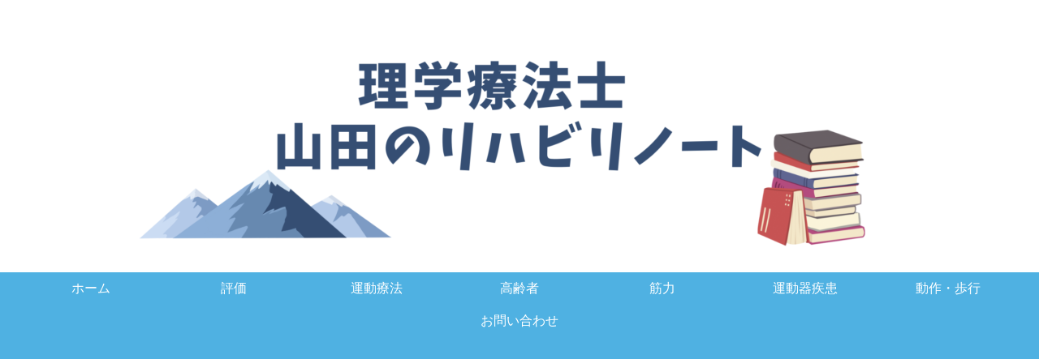

--- FILE ---
content_type: text/html; charset=UTF-8
request_url: https://yamanopt.com/older-preventing-falls-exercise-multifactorial-interventions/
body_size: 55543
content:
<!doctype html>
<html lang="ja">

<head>
<meta charset="utf-8">
<meta name="viewport" content="width=device-width, initial-scale=1.0, viewport-fit=cover">
<meta name="referrer" content="no-referrer-when-downgrade">
<meta name="format-detection" content="telephone=no">


  
    <!-- Global site tag (gtag.js) - Google Analytics -->
    <script async src="https://www.googletagmanager.com/gtag/js?id=G-4KB5E57L3R"></script>
    <script>
      window.dataLayer = window.dataLayer || [];
      function gtag(){dataLayer.push(arguments);}
      gtag('js', new Date());

      gtag('config', 'G-4KB5E57L3R');
    </script>

  


  
  

  <!-- preconnect dns-prefetch -->
<link rel="preconnect dns-prefetch" href="//www.googletagmanager.com">
<link rel="preconnect dns-prefetch" href="//www.google-analytics.com">
<link rel="preconnect dns-prefetch" href="//ajax.googleapis.com">
<link rel="preconnect dns-prefetch" href="//cdnjs.cloudflare.com">
<link rel="preconnect dns-prefetch" href="//pagead2.googlesyndication.com">
<link rel="preconnect dns-prefetch" href="//googleads.g.doubleclick.net">
<link rel="preconnect dns-prefetch" href="//tpc.googlesyndication.com">
<link rel="preconnect dns-prefetch" href="//ad.doubleclick.net">
<link rel="preconnect dns-prefetch" href="//www.gstatic.com">
<link rel="preconnect dns-prefetch" href="//cse.google.com">
<link rel="preconnect dns-prefetch" href="//fonts.gstatic.com">
<link rel="preconnect dns-prefetch" href="//fonts.googleapis.com">
<link rel="preconnect dns-prefetch" href="//cms.quantserve.com">
<link rel="preconnect dns-prefetch" href="//secure.gravatar.com">
<link rel="preconnect dns-prefetch" href="//cdn.syndication.twimg.com">
<link rel="preconnect dns-prefetch" href="//cdn.jsdelivr.net">
<link rel="preconnect dns-prefetch" href="//cdn.mathjax.org">
<link rel="preconnect dns-prefetch" href="//assets.pinterest.com">
<link rel="preconnect dns-prefetch" href="//images-fe.ssl-images-amazon.com">
<link rel="preconnect dns-prefetch" href="//completion.amazon.com">
<link rel="preconnect dns-prefetch" href="//m.media-amazon.com">
<link rel="preconnect dns-prefetch" href="//i.moshimo.com">
<link rel="preconnect dns-prefetch" href="//aml.valuecommerce.com">
<link rel="preconnect dns-prefetch" href="//dalc.valuecommerce.com">
<link rel="preconnect dns-prefetch" href="//dalb.valuecommerce.com">

<!-- Preload -->
<link rel="preload" as="font" type="font/woff" href="https://yamanopt.com/wp-content/themes/cocoon-master/webfonts/icomoon/fonts/icomoon.woff?v=2.7.0.2" crossorigin="anonymous">
<link rel="preload" as="font" type="font/woff2" href="https://yamanopt.com/wp-content/themes/cocoon-master/webfonts/fontawesome/fonts/fontawesome-webfont.woff2?v=4.7.0" crossorigin="anonymous">
<title>【転倒アプローチ】運動効果の解説とプログラム紹介・環境を含めた多要素介入の効果【転倒予防】 | 理学療法士 山田ブログ</title>
<meta name='robots' content='max-image-preview:large' />

<!-- OGP -->
<meta property="og:type" content="article">
<meta property="og:description" content="転倒しやすい高齢者には、なにをしたら効果的なの？転倒を予防することは、リハビリの重要な役割です。転倒アプローチのエビデンスを理解して、効果的な転倒予防を行いましょう。この記事では、高齢者の転倒予防プログラムについて論文をもとにまとめています...">
<meta property="og:title" content="【転倒アプローチ】運動効果の解説とプログラム紹介・環境を含めた多要素介入の効果【転倒予防】">
<meta property="og:url" content="https://yamanopt.com/older-preventing-falls-exercise-multifactorial-interventions/">
<meta property="og:image" content="https://yamanopt.com/wp-content/uploads/2023/10/90256c632cd75a3f923a52f7c6bdc6ad.png">
<meta property="og:site_name" content="理学療法士 山田ブログ">
<meta property="og:locale" content="ja_JP">
<meta property="article:published_time" content="2025-12-28T14:49:51+09:00" />
<meta property="article:modified_time" content="2025-12-28T14:49:51+09:00" />
<meta property="article:section" content="運動療法">
<meta property="article:section" content="高齢者">
<meta property="article:section" content="筋力">
<meta property="article:tag" content="アプローチ">
<meta property="article:tag" content="転倒">
<meta property="article:tag" content="高齢者">
<meta property="article:tag" content="バランス">
<meta property="article:tag" content="筋力トレーニング">
<!-- /OGP -->

<!-- Twitter Card -->
<meta name="twitter:card" content="summary_large_image">
<meta property="twitter:description" content="転倒しやすい高齢者には、なにをしたら効果的なの？転倒を予防することは、リハビリの重要な役割です。転倒アプローチのエビデンスを理解して、効果的な転倒予防を行いましょう。この記事では、高齢者の転倒予防プログラムについて論文をもとにまとめています...">
<meta property="twitter:title" content="【転倒アプローチ】運動効果の解説とプログラム紹介・環境を含めた多要素介入の効果【転倒予防】">
<meta property="twitter:url" content="https://yamanopt.com/older-preventing-falls-exercise-multifactorial-interventions/">
<meta name="twitter:image" content="https://yamanopt.com/wp-content/uploads/2023/10/90256c632cd75a3f923a52f7c6bdc6ad.png">
<meta name="twitter:domain" content="yamanopt.com">
<meta name="twitter:creator" content="@pt_inakano">
<meta name="twitter:site" content="@pt_inakano">
<!-- /Twitter Card -->
<link rel='dns-prefetch' href='//cdnjs.cloudflare.com' />
<link rel='dns-prefetch' href='//www.googletagmanager.com' />
<link rel="alternate" type="application/rss+xml" title="理学療法士 山田ブログ &raquo; フィード" href="https://yamanopt.com/feed/" />
<link rel="alternate" type="application/rss+xml" title="理学療法士 山田ブログ &raquo; コメントフィード" href="https://yamanopt.com/comments/feed/" />
<link rel="alternate" type="application/rss+xml" title="理学療法士 山田ブログ &raquo; 【転倒アプローチ】運動効果の解説とプログラム紹介・環境を含めた多要素介入の効果【転倒予防】 のコメントのフィード" href="https://yamanopt.com/older-preventing-falls-exercise-multifactorial-interventions/feed/" />

<!-- SEO SIMPLE PACK 3.6.2 -->
<meta name="description" content="転倒しやすい高齢者には、なにをしたら効果的なの？ 転倒を予防することは、リハビリの重要な役割です。 転倒アプローチのエビデンスを理解して、効果的な転倒予防を行いましょう。 この記事では、高齢者の転倒予防プログラムについて論文をもとにまとめて">
<link rel="canonical" href="https://yamanopt.com/older-preventing-falls-exercise-multifactorial-interventions/">
<meta property="og:locale" content="ja_JP">
<meta property="og:type" content="article">
<meta property="og:image" content="https://yamanopt.com/wp-content/uploads/2023/10/90256c632cd75a3f923a52f7c6bdc6ad.png">
<meta property="og:title" content="【転倒アプローチ】運動効果の解説とプログラム紹介・環境を含めた多要素介入の効果【転倒予防】 | 理学療法士 山田ブログ">
<meta property="og:description" content="転倒しやすい高齢者には、なにをしたら効果的なの？ 転倒を予防することは、リハビリの重要な役割です。 転倒アプローチのエビデンスを理解して、効果的な転倒予防を行いましょう。 この記事では、高齢者の転倒予防プログラムについて論文をもとにまとめて">
<meta property="og:url" content="https://yamanopt.com/older-preventing-falls-exercise-multifactorial-interventions/">
<meta property="og:site_name" content="理学療法士 山田ブログ">
<meta name="twitter:card" content="summary_large_image">
<!-- Google Analytics (gtag.js) -->
<script async src="https://www.googletagmanager.com/gtag/js?id=G-4KB5E57L3R"></script>
<script>
	window.dataLayer = window.dataLayer || [];
	function gtag(){dataLayer.push(arguments);}
	gtag("js", new Date());
	gtag("config", "G-4KB5E57L3R");
</script>
	<!-- / SEO SIMPLE PACK -->

<link rel='stylesheet' id='wp-block-library-css' href='https://yamanopt.com/wp-includes/css/dist/block-library/style.min.css?ver=6.9&#038;fver=20251203065812' media='all' />
<style id='global-styles-inline-css'>
:root{--wp--preset--aspect-ratio--square: 1;--wp--preset--aspect-ratio--4-3: 4/3;--wp--preset--aspect-ratio--3-4: 3/4;--wp--preset--aspect-ratio--3-2: 3/2;--wp--preset--aspect-ratio--2-3: 2/3;--wp--preset--aspect-ratio--16-9: 16/9;--wp--preset--aspect-ratio--9-16: 9/16;--wp--preset--color--black: #000000;--wp--preset--color--cyan-bluish-gray: #abb8c3;--wp--preset--color--white: #ffffff;--wp--preset--color--pale-pink: #f78da7;--wp--preset--color--vivid-red: #cf2e2e;--wp--preset--color--luminous-vivid-orange: #ff6900;--wp--preset--color--luminous-vivid-amber: #fcb900;--wp--preset--color--light-green-cyan: #7bdcb5;--wp--preset--color--vivid-green-cyan: #00d084;--wp--preset--color--pale-cyan-blue: #8ed1fc;--wp--preset--color--vivid-cyan-blue: #0693e3;--wp--preset--color--vivid-purple: #9b51e0;--wp--preset--color--key-color: #19448e;--wp--preset--color--red: #e60033;--wp--preset--color--pink: #e95295;--wp--preset--color--purple: #884898;--wp--preset--color--deep: #55295b;--wp--preset--color--indigo: #1e50a2;--wp--preset--color--blue: #0095d9;--wp--preset--color--light-blue: #2ca9e1;--wp--preset--color--cyan: #00a3af;--wp--preset--color--teal: #007b43;--wp--preset--color--green: #3eb370;--wp--preset--color--light-green: #8bc34a;--wp--preset--color--lime: #c3d825;--wp--preset--color--yellow: #ffd900;--wp--preset--color--amber: #ffc107;--wp--preset--color--orange: #f39800;--wp--preset--color--deep-orange: #ea5506;--wp--preset--color--brown: #954e2a;--wp--preset--color--light-grey: #dddddd;--wp--preset--color--grey: #949495;--wp--preset--color--dark-grey: #666666;--wp--preset--color--cocoon-black: #333333;--wp--preset--color--cocoon-white: #ffffff;--wp--preset--color--watery-blue: #f3fafe;--wp--preset--color--watery-yellow: #fff7cc;--wp--preset--color--watery-red: #fdf2f2;--wp--preset--color--watery-green: #ebf8f4;--wp--preset--color--ex-a: #ffffff;--wp--preset--color--ex-b: #ffffff;--wp--preset--color--ex-c: #ffffff;--wp--preset--color--ex-d: #ffffff;--wp--preset--color--ex-e: #ffffff;--wp--preset--color--ex-f: #ffffff;--wp--preset--gradient--vivid-cyan-blue-to-vivid-purple: linear-gradient(135deg,rgb(6,147,227) 0%,rgb(155,81,224) 100%);--wp--preset--gradient--light-green-cyan-to-vivid-green-cyan: linear-gradient(135deg,rgb(122,220,180) 0%,rgb(0,208,130) 100%);--wp--preset--gradient--luminous-vivid-amber-to-luminous-vivid-orange: linear-gradient(135deg,rgb(252,185,0) 0%,rgb(255,105,0) 100%);--wp--preset--gradient--luminous-vivid-orange-to-vivid-red: linear-gradient(135deg,rgb(255,105,0) 0%,rgb(207,46,46) 100%);--wp--preset--gradient--very-light-gray-to-cyan-bluish-gray: linear-gradient(135deg,rgb(238,238,238) 0%,rgb(169,184,195) 100%);--wp--preset--gradient--cool-to-warm-spectrum: linear-gradient(135deg,rgb(74,234,220) 0%,rgb(151,120,209) 20%,rgb(207,42,186) 40%,rgb(238,44,130) 60%,rgb(251,105,98) 80%,rgb(254,248,76) 100%);--wp--preset--gradient--blush-light-purple: linear-gradient(135deg,rgb(255,206,236) 0%,rgb(152,150,240) 100%);--wp--preset--gradient--blush-bordeaux: linear-gradient(135deg,rgb(254,205,165) 0%,rgb(254,45,45) 50%,rgb(107,0,62) 100%);--wp--preset--gradient--luminous-dusk: linear-gradient(135deg,rgb(255,203,112) 0%,rgb(199,81,192) 50%,rgb(65,88,208) 100%);--wp--preset--gradient--pale-ocean: linear-gradient(135deg,rgb(255,245,203) 0%,rgb(182,227,212) 50%,rgb(51,167,181) 100%);--wp--preset--gradient--electric-grass: linear-gradient(135deg,rgb(202,248,128) 0%,rgb(113,206,126) 100%);--wp--preset--gradient--midnight: linear-gradient(135deg,rgb(2,3,129) 0%,rgb(40,116,252) 100%);--wp--preset--font-size--small: 13px;--wp--preset--font-size--medium: 20px;--wp--preset--font-size--large: 36px;--wp--preset--font-size--x-large: 42px;--wp--preset--spacing--20: 0.44rem;--wp--preset--spacing--30: 0.67rem;--wp--preset--spacing--40: 1rem;--wp--preset--spacing--50: 1.5rem;--wp--preset--spacing--60: 2.25rem;--wp--preset--spacing--70: 3.38rem;--wp--preset--spacing--80: 5.06rem;--wp--preset--shadow--natural: 6px 6px 9px rgba(0, 0, 0, 0.2);--wp--preset--shadow--deep: 12px 12px 50px rgba(0, 0, 0, 0.4);--wp--preset--shadow--sharp: 6px 6px 0px rgba(0, 0, 0, 0.2);--wp--preset--shadow--outlined: 6px 6px 0px -3px rgb(255, 255, 255), 6px 6px rgb(0, 0, 0);--wp--preset--shadow--crisp: 6px 6px 0px rgb(0, 0, 0);}:root { --wp--style--global--content-size: 840px;--wp--style--global--wide-size: 1200px; }:where(body) { margin: 0; }.wp-site-blocks > .alignleft { float: left; margin-right: 2em; }.wp-site-blocks > .alignright { float: right; margin-left: 2em; }.wp-site-blocks > .aligncenter { justify-content: center; margin-left: auto; margin-right: auto; }:where(.wp-site-blocks) > * { margin-block-start: 24px; margin-block-end: 0; }:where(.wp-site-blocks) > :first-child { margin-block-start: 0; }:where(.wp-site-blocks) > :last-child { margin-block-end: 0; }:root { --wp--style--block-gap: 24px; }:root :where(.is-layout-flow) > :first-child{margin-block-start: 0;}:root :where(.is-layout-flow) > :last-child{margin-block-end: 0;}:root :where(.is-layout-flow) > *{margin-block-start: 24px;margin-block-end: 0;}:root :where(.is-layout-constrained) > :first-child{margin-block-start: 0;}:root :where(.is-layout-constrained) > :last-child{margin-block-end: 0;}:root :where(.is-layout-constrained) > *{margin-block-start: 24px;margin-block-end: 0;}:root :where(.is-layout-flex){gap: 24px;}:root :where(.is-layout-grid){gap: 24px;}.is-layout-flow > .alignleft{float: left;margin-inline-start: 0;margin-inline-end: 2em;}.is-layout-flow > .alignright{float: right;margin-inline-start: 2em;margin-inline-end: 0;}.is-layout-flow > .aligncenter{margin-left: auto !important;margin-right: auto !important;}.is-layout-constrained > .alignleft{float: left;margin-inline-start: 0;margin-inline-end: 2em;}.is-layout-constrained > .alignright{float: right;margin-inline-start: 2em;margin-inline-end: 0;}.is-layout-constrained > .aligncenter{margin-left: auto !important;margin-right: auto !important;}.is-layout-constrained > :where(:not(.alignleft):not(.alignright):not(.alignfull)){max-width: var(--wp--style--global--content-size);margin-left: auto !important;margin-right: auto !important;}.is-layout-constrained > .alignwide{max-width: var(--wp--style--global--wide-size);}body .is-layout-flex{display: flex;}.is-layout-flex{flex-wrap: wrap;align-items: center;}.is-layout-flex > :is(*, div){margin: 0;}body .is-layout-grid{display: grid;}.is-layout-grid > :is(*, div){margin: 0;}body{padding-top: 0px;padding-right: 0px;padding-bottom: 0px;padding-left: 0px;}a:where(:not(.wp-element-button)){text-decoration: underline;}:root :where(.wp-element-button, .wp-block-button__link){background-color: #32373c;border-width: 0;color: #fff;font-family: inherit;font-size: inherit;font-style: inherit;font-weight: inherit;letter-spacing: inherit;line-height: inherit;padding-top: calc(0.667em + 2px);padding-right: calc(1.333em + 2px);padding-bottom: calc(0.667em + 2px);padding-left: calc(1.333em + 2px);text-decoration: none;text-transform: inherit;}.has-black-color{color: var(--wp--preset--color--black) !important;}.has-cyan-bluish-gray-color{color: var(--wp--preset--color--cyan-bluish-gray) !important;}.has-white-color{color: var(--wp--preset--color--white) !important;}.has-pale-pink-color{color: var(--wp--preset--color--pale-pink) !important;}.has-vivid-red-color{color: var(--wp--preset--color--vivid-red) !important;}.has-luminous-vivid-orange-color{color: var(--wp--preset--color--luminous-vivid-orange) !important;}.has-luminous-vivid-amber-color{color: var(--wp--preset--color--luminous-vivid-amber) !important;}.has-light-green-cyan-color{color: var(--wp--preset--color--light-green-cyan) !important;}.has-vivid-green-cyan-color{color: var(--wp--preset--color--vivid-green-cyan) !important;}.has-pale-cyan-blue-color{color: var(--wp--preset--color--pale-cyan-blue) !important;}.has-vivid-cyan-blue-color{color: var(--wp--preset--color--vivid-cyan-blue) !important;}.has-vivid-purple-color{color: var(--wp--preset--color--vivid-purple) !important;}.has-key-color-color{color: var(--wp--preset--color--key-color) !important;}.has-red-color{color: var(--wp--preset--color--red) !important;}.has-pink-color{color: var(--wp--preset--color--pink) !important;}.has-purple-color{color: var(--wp--preset--color--purple) !important;}.has-deep-color{color: var(--wp--preset--color--deep) !important;}.has-indigo-color{color: var(--wp--preset--color--indigo) !important;}.has-blue-color{color: var(--wp--preset--color--blue) !important;}.has-light-blue-color{color: var(--wp--preset--color--light-blue) !important;}.has-cyan-color{color: var(--wp--preset--color--cyan) !important;}.has-teal-color{color: var(--wp--preset--color--teal) !important;}.has-green-color{color: var(--wp--preset--color--green) !important;}.has-light-green-color{color: var(--wp--preset--color--light-green) !important;}.has-lime-color{color: var(--wp--preset--color--lime) !important;}.has-yellow-color{color: var(--wp--preset--color--yellow) !important;}.has-amber-color{color: var(--wp--preset--color--amber) !important;}.has-orange-color{color: var(--wp--preset--color--orange) !important;}.has-deep-orange-color{color: var(--wp--preset--color--deep-orange) !important;}.has-brown-color{color: var(--wp--preset--color--brown) !important;}.has-light-grey-color{color: var(--wp--preset--color--light-grey) !important;}.has-grey-color{color: var(--wp--preset--color--grey) !important;}.has-dark-grey-color{color: var(--wp--preset--color--dark-grey) !important;}.has-cocoon-black-color{color: var(--wp--preset--color--cocoon-black) !important;}.has-cocoon-white-color{color: var(--wp--preset--color--cocoon-white) !important;}.has-watery-blue-color{color: var(--wp--preset--color--watery-blue) !important;}.has-watery-yellow-color{color: var(--wp--preset--color--watery-yellow) !important;}.has-watery-red-color{color: var(--wp--preset--color--watery-red) !important;}.has-watery-green-color{color: var(--wp--preset--color--watery-green) !important;}.has-ex-a-color{color: var(--wp--preset--color--ex-a) !important;}.has-ex-b-color{color: var(--wp--preset--color--ex-b) !important;}.has-ex-c-color{color: var(--wp--preset--color--ex-c) !important;}.has-ex-d-color{color: var(--wp--preset--color--ex-d) !important;}.has-ex-e-color{color: var(--wp--preset--color--ex-e) !important;}.has-ex-f-color{color: var(--wp--preset--color--ex-f) !important;}.has-black-background-color{background-color: var(--wp--preset--color--black) !important;}.has-cyan-bluish-gray-background-color{background-color: var(--wp--preset--color--cyan-bluish-gray) !important;}.has-white-background-color{background-color: var(--wp--preset--color--white) !important;}.has-pale-pink-background-color{background-color: var(--wp--preset--color--pale-pink) !important;}.has-vivid-red-background-color{background-color: var(--wp--preset--color--vivid-red) !important;}.has-luminous-vivid-orange-background-color{background-color: var(--wp--preset--color--luminous-vivid-orange) !important;}.has-luminous-vivid-amber-background-color{background-color: var(--wp--preset--color--luminous-vivid-amber) !important;}.has-light-green-cyan-background-color{background-color: var(--wp--preset--color--light-green-cyan) !important;}.has-vivid-green-cyan-background-color{background-color: var(--wp--preset--color--vivid-green-cyan) !important;}.has-pale-cyan-blue-background-color{background-color: var(--wp--preset--color--pale-cyan-blue) !important;}.has-vivid-cyan-blue-background-color{background-color: var(--wp--preset--color--vivid-cyan-blue) !important;}.has-vivid-purple-background-color{background-color: var(--wp--preset--color--vivid-purple) !important;}.has-key-color-background-color{background-color: var(--wp--preset--color--key-color) !important;}.has-red-background-color{background-color: var(--wp--preset--color--red) !important;}.has-pink-background-color{background-color: var(--wp--preset--color--pink) !important;}.has-purple-background-color{background-color: var(--wp--preset--color--purple) !important;}.has-deep-background-color{background-color: var(--wp--preset--color--deep) !important;}.has-indigo-background-color{background-color: var(--wp--preset--color--indigo) !important;}.has-blue-background-color{background-color: var(--wp--preset--color--blue) !important;}.has-light-blue-background-color{background-color: var(--wp--preset--color--light-blue) !important;}.has-cyan-background-color{background-color: var(--wp--preset--color--cyan) !important;}.has-teal-background-color{background-color: var(--wp--preset--color--teal) !important;}.has-green-background-color{background-color: var(--wp--preset--color--green) !important;}.has-light-green-background-color{background-color: var(--wp--preset--color--light-green) !important;}.has-lime-background-color{background-color: var(--wp--preset--color--lime) !important;}.has-yellow-background-color{background-color: var(--wp--preset--color--yellow) !important;}.has-amber-background-color{background-color: var(--wp--preset--color--amber) !important;}.has-orange-background-color{background-color: var(--wp--preset--color--orange) !important;}.has-deep-orange-background-color{background-color: var(--wp--preset--color--deep-orange) !important;}.has-brown-background-color{background-color: var(--wp--preset--color--brown) !important;}.has-light-grey-background-color{background-color: var(--wp--preset--color--light-grey) !important;}.has-grey-background-color{background-color: var(--wp--preset--color--grey) !important;}.has-dark-grey-background-color{background-color: var(--wp--preset--color--dark-grey) !important;}.has-cocoon-black-background-color{background-color: var(--wp--preset--color--cocoon-black) !important;}.has-cocoon-white-background-color{background-color: var(--wp--preset--color--cocoon-white) !important;}.has-watery-blue-background-color{background-color: var(--wp--preset--color--watery-blue) !important;}.has-watery-yellow-background-color{background-color: var(--wp--preset--color--watery-yellow) !important;}.has-watery-red-background-color{background-color: var(--wp--preset--color--watery-red) !important;}.has-watery-green-background-color{background-color: var(--wp--preset--color--watery-green) !important;}.has-ex-a-background-color{background-color: var(--wp--preset--color--ex-a) !important;}.has-ex-b-background-color{background-color: var(--wp--preset--color--ex-b) !important;}.has-ex-c-background-color{background-color: var(--wp--preset--color--ex-c) !important;}.has-ex-d-background-color{background-color: var(--wp--preset--color--ex-d) !important;}.has-ex-e-background-color{background-color: var(--wp--preset--color--ex-e) !important;}.has-ex-f-background-color{background-color: var(--wp--preset--color--ex-f) !important;}.has-black-border-color{border-color: var(--wp--preset--color--black) !important;}.has-cyan-bluish-gray-border-color{border-color: var(--wp--preset--color--cyan-bluish-gray) !important;}.has-white-border-color{border-color: var(--wp--preset--color--white) !important;}.has-pale-pink-border-color{border-color: var(--wp--preset--color--pale-pink) !important;}.has-vivid-red-border-color{border-color: var(--wp--preset--color--vivid-red) !important;}.has-luminous-vivid-orange-border-color{border-color: var(--wp--preset--color--luminous-vivid-orange) !important;}.has-luminous-vivid-amber-border-color{border-color: var(--wp--preset--color--luminous-vivid-amber) !important;}.has-light-green-cyan-border-color{border-color: var(--wp--preset--color--light-green-cyan) !important;}.has-vivid-green-cyan-border-color{border-color: var(--wp--preset--color--vivid-green-cyan) !important;}.has-pale-cyan-blue-border-color{border-color: var(--wp--preset--color--pale-cyan-blue) !important;}.has-vivid-cyan-blue-border-color{border-color: var(--wp--preset--color--vivid-cyan-blue) !important;}.has-vivid-purple-border-color{border-color: var(--wp--preset--color--vivid-purple) !important;}.has-key-color-border-color{border-color: var(--wp--preset--color--key-color) !important;}.has-red-border-color{border-color: var(--wp--preset--color--red) !important;}.has-pink-border-color{border-color: var(--wp--preset--color--pink) !important;}.has-purple-border-color{border-color: var(--wp--preset--color--purple) !important;}.has-deep-border-color{border-color: var(--wp--preset--color--deep) !important;}.has-indigo-border-color{border-color: var(--wp--preset--color--indigo) !important;}.has-blue-border-color{border-color: var(--wp--preset--color--blue) !important;}.has-light-blue-border-color{border-color: var(--wp--preset--color--light-blue) !important;}.has-cyan-border-color{border-color: var(--wp--preset--color--cyan) !important;}.has-teal-border-color{border-color: var(--wp--preset--color--teal) !important;}.has-green-border-color{border-color: var(--wp--preset--color--green) !important;}.has-light-green-border-color{border-color: var(--wp--preset--color--light-green) !important;}.has-lime-border-color{border-color: var(--wp--preset--color--lime) !important;}.has-yellow-border-color{border-color: var(--wp--preset--color--yellow) !important;}.has-amber-border-color{border-color: var(--wp--preset--color--amber) !important;}.has-orange-border-color{border-color: var(--wp--preset--color--orange) !important;}.has-deep-orange-border-color{border-color: var(--wp--preset--color--deep-orange) !important;}.has-brown-border-color{border-color: var(--wp--preset--color--brown) !important;}.has-light-grey-border-color{border-color: var(--wp--preset--color--light-grey) !important;}.has-grey-border-color{border-color: var(--wp--preset--color--grey) !important;}.has-dark-grey-border-color{border-color: var(--wp--preset--color--dark-grey) !important;}.has-cocoon-black-border-color{border-color: var(--wp--preset--color--cocoon-black) !important;}.has-cocoon-white-border-color{border-color: var(--wp--preset--color--cocoon-white) !important;}.has-watery-blue-border-color{border-color: var(--wp--preset--color--watery-blue) !important;}.has-watery-yellow-border-color{border-color: var(--wp--preset--color--watery-yellow) !important;}.has-watery-red-border-color{border-color: var(--wp--preset--color--watery-red) !important;}.has-watery-green-border-color{border-color: var(--wp--preset--color--watery-green) !important;}.has-ex-a-border-color{border-color: var(--wp--preset--color--ex-a) !important;}.has-ex-b-border-color{border-color: var(--wp--preset--color--ex-b) !important;}.has-ex-c-border-color{border-color: var(--wp--preset--color--ex-c) !important;}.has-ex-d-border-color{border-color: var(--wp--preset--color--ex-d) !important;}.has-ex-e-border-color{border-color: var(--wp--preset--color--ex-e) !important;}.has-ex-f-border-color{border-color: var(--wp--preset--color--ex-f) !important;}.has-vivid-cyan-blue-to-vivid-purple-gradient-background{background: var(--wp--preset--gradient--vivid-cyan-blue-to-vivid-purple) !important;}.has-light-green-cyan-to-vivid-green-cyan-gradient-background{background: var(--wp--preset--gradient--light-green-cyan-to-vivid-green-cyan) !important;}.has-luminous-vivid-amber-to-luminous-vivid-orange-gradient-background{background: var(--wp--preset--gradient--luminous-vivid-amber-to-luminous-vivid-orange) !important;}.has-luminous-vivid-orange-to-vivid-red-gradient-background{background: var(--wp--preset--gradient--luminous-vivid-orange-to-vivid-red) !important;}.has-very-light-gray-to-cyan-bluish-gray-gradient-background{background: var(--wp--preset--gradient--very-light-gray-to-cyan-bluish-gray) !important;}.has-cool-to-warm-spectrum-gradient-background{background: var(--wp--preset--gradient--cool-to-warm-spectrum) !important;}.has-blush-light-purple-gradient-background{background: var(--wp--preset--gradient--blush-light-purple) !important;}.has-blush-bordeaux-gradient-background{background: var(--wp--preset--gradient--blush-bordeaux) !important;}.has-luminous-dusk-gradient-background{background: var(--wp--preset--gradient--luminous-dusk) !important;}.has-pale-ocean-gradient-background{background: var(--wp--preset--gradient--pale-ocean) !important;}.has-electric-grass-gradient-background{background: var(--wp--preset--gradient--electric-grass) !important;}.has-midnight-gradient-background{background: var(--wp--preset--gradient--midnight) !important;}.has-small-font-size{font-size: var(--wp--preset--font-size--small) !important;}.has-medium-font-size{font-size: var(--wp--preset--font-size--medium) !important;}.has-large-font-size{font-size: var(--wp--preset--font-size--large) !important;}.has-x-large-font-size{font-size: var(--wp--preset--font-size--x-large) !important;}
:root :where(.wp-block-pullquote){font-size: 1.5em;line-height: 1.6;}
/*# sourceURL=global-styles-inline-css */
</style>
<link rel='stylesheet' id='contact-form-7-css' href='https://yamanopt.com/wp-content/plugins/contact-form-7/includes/css/styles.css?ver=6.1.4&#038;fver=20251130065837' media='all' />
<link rel='stylesheet' id='cocoon-style-css' href='https://yamanopt.com/wp-content/themes/cocoon-master/style.css?ver=6.9&#038;fver=20260114122043' media='all' />
<style id='cocoon-style-inline-css'>
.header,.header .site-name-text{color:#fff}#header-container .navi,#navi .navi-in>.menu-header .sub-menu{background-color:#4fb1e2}#navi .navi-in a,#navi .navi-in a:hover{color:#fff}#navi .navi-in a:hover{background-color:rgba(255,255,255,.2)}.main{width:860px}.sidebar{width:376px}@media screen and (max-width:1255px){.wrap{width:auto}.main,.sidebar,.sidebar-left .main,.sidebar-left .sidebar{margin:0 .5%}.main{width:67.4%}.sidebar{padding:1.5%;width:30%}.entry-card-thumb{width:38%}.entry-card-content{margin-left:40%}}body::after{content:url(https://yamanopt.com/wp-content/themes/cocoon-master/lib/analytics/access.php?post_id=2005&post_type=post&t=1768809860)!important;visibility:hidden;position:absolute;bottom:0;right:0;width:1px;height:1px;overflow:hidden;display:inline!important}.toc-checkbox{display:none}.toc-content{visibility:hidden;height:0;opacity:.2;transition:all 0.5s ease-out}.toc-checkbox:checked~.toc-content{visibility:visible;padding-top:.6em;height:100%;opacity:1}.toc-title::after{content:'[開く]';margin-left:.5em;cursor:pointer;font-size:.8em}.toc-title:hover::after{text-decoration:underline}.toc-checkbox:checked+.toc-title::after{content:'[閉じる]'}#respond{inset:0;position:absolute;visibility:hidden}.entry-content>*,.demo .entry-content p{line-height:2}.entry-content>*,.mce-content-body>*,.article p,.demo .entry-content p,.article dl,.article ul,.article ol,.article blockquote,.article pre,.article table,.article .toc,.body .article,.body .column-wrap,.body .new-entry-cards,.body .popular-entry-cards,.body .navi-entry-cards,.body .box-menus,.body .ranking-item,.body .rss-entry-cards,.body .widget,.body .author-box,.body .blogcard-wrap,.body .login-user-only,.body .information-box,.body .question-box,.body .alert-box,.body .information,.body .question,.body .alert,.body .memo-box,.body .comment-box,.body .common-icon-box,.body .blank-box,.body .button-block,.body .micro-bottom,.body .caption-box,.body .tab-caption-box,.body .label-box,.body .toggle-wrap,.body .wp-block-image,.body .booklink-box,.body .kaerebalink-box,.body .tomarebalink-box,.body .product-item-box,.body .speech-wrap,.body .wp-block-categories,.body .wp-block-archives,.body .wp-block-archives-dropdown,.body .wp-block-calendar,.body .ad-area,.body .wp-block-gallery,.body .wp-block-audio,.body .wp-block-cover,.body .wp-block-file,.body .wp-block-media-text,.body .wp-block-video,.body .wp-block-buttons,.body .wp-block-columns,.body .wp-block-separator,.body .components-placeholder,.body .wp-block-search,.body .wp-block-social-links,.body .timeline-box,.body .blogcard-type,.body .btn-wrap,.body .btn-wrap a,.body .block-box,.body .wp-block-embed,.body .wp-block-group,.body .wp-block-table,.body .scrollable-table,.body .wp-block-separator,.body .wp-block,.body .video-container,.comment-area,.related-entries,.pager-post-navi,.comment-respond{margin-bottom:3.5em}#wpcontent #wpbody .is-root-container>*{margin-bottom:3.5em}.article h2,.article h3,.article h4,.article h5,.article h6{margin-bottom:3.15em}@media screen and (max-width:480px){.body,.menu-content{font-size:16px}}@media screen and (max-width:781px){.wp-block-column{margin-bottom:3.5em}}@media screen and (max-width:834px){.container .column-wrap{gap:3.5em}}.article .micro-top{margin-bottom:.7em}.article .micro-bottom{margin-top:-3.15em}.article .micro-balloon{margin-bottom:1.75em}.article .micro-bottom.micro-balloon{margin-top:-2.45em}.blank-box.bb-key-color{border-color:#19448e}.iic-key-color li::before{color:#19448e}.blank-box.bb-tab.bb-key-color::before{background-color:#19448e}.tb-key-color .toggle-button{border:1px solid #19448e;background:#19448e;color:#fff}.tb-key-color .toggle-button::before{color:#ccc}.tb-key-color .toggle-checkbox:checked~.toggle-content{border-color:#19448e}.cb-key-color.caption-box{border-color:#19448e}.cb-key-color .caption-box-label{background-color:#19448e;color:#fff}.tcb-key-color .tab-caption-box-label{background-color:#19448e;color:#fff}.tcb-key-color .tab-caption-box-content{border-color:#19448e}.lb-key-color .label-box-content{border-color:#19448e}.mc-key-color{background-color:#19448e;color:#fff;border:none}.mc-key-color.micro-bottom::after{border-bottom-color:#19448e;border-top-color:transparent}.mc-key-color::before{border-top-color:transparent;border-bottom-color:transparent}.mc-key-color::after{border-top-color:#19448e}.btn-key-color,.btn-wrap.btn-wrap-key-color>a{background-color:#19448e}.has-text-color.has-key-color-color{color:#19448e}.has-background.has-key-color-background-color{background-color:#19448e}.body.article,body#tinymce.wp-editor{background-color:#fff}.body.article,.editor-post-title__block .editor-post-title__input,body#tinymce.wp-editor{color:#333}html .body .has-key-color-background-color{background-color:#19448e}html .body .has-key-color-color{color:#19448e}html .body .has-key-color-border-color{border-color:#19448e}html .body .btn-wrap.has-key-color-background-color>a{background-color:#19448e}html .body .btn-wrap.has-key-color-color>a{color:#19448e}html .body .btn-wrap.has-key-color-border-color>a{border-color:#19448e}html .body .bb-tab.has-key-color-border-color .bb-label{background-color:#19448e}html .body .toggle-wrap.has-key-color-border-color:not(.not-nested-style) .toggle-button{background-color:#19448e}html .body .toggle-wrap.has-key-color-border-color:not(.not-nested-style) .toggle-button,html .body .toggle-wrap.has-key-color-border-color:not(.not-nested-style) .toggle-content{border-color:#19448e}html .body .toggle-wrap.has-key-color-background-color:not(.not-nested-style) .toggle-content{background-color:#19448e}html .body .toggle-wrap.has-key-color-color:not(.not-nested-style) .toggle-content{color:#19448e}html .body .iconlist-box.has-key-color-icon-color li::before{color:#19448e}.micro-text.has-key-color-color{color:#19448e}html .body .micro-balloon.has-key-color-color{color:#19448e}html .body .micro-balloon.has-key-color-background-color{background-color:#19448e;border-color:transparent}html .body .micro-balloon.has-key-color-background-color.micro-bottom::after{border-bottom-color:#19448e;border-top-color:transparent}html .body .micro-balloon.has-key-color-background-color::before{border-top-color:transparent;border-bottom-color:transparent}html .body .micro-balloon.has-key-color-background-color::after{border-top-color:#19448e}html .body .micro-balloon.has-border-color.has-key-color-border-color{border-color:#19448e}html .body .micro-balloon.micro-top.has-key-color-border-color::before{border-top-color:#19448e}html .body .micro-balloon.micro-bottom.has-key-color-border-color::before{border-bottom-color:#19448e}html .body .caption-box.has-key-color-border-color:not(.not-nested-style) .box-label{background-color:#19448e}html .body .tab-caption-box.has-key-color-border-color:not(.not-nested-style) .box-label{background-color:#19448e}html .body .tab-caption-box.has-key-color-border-color:not(.not-nested-style) .box-content{border-color:#19448e}html .body .tab-caption-box.has-key-color-background-color:not(.not-nested-style) .box-content{background-color:#19448e}html .body .tab-caption-box.has-key-color-color:not(.not-nested-style) .box-content{color:#19448e}html .body .label-box.has-key-color-border-color:not(.not-nested-style) .box-content{border-color:#19448e}html .body .label-box.has-key-color-background-color:not(.not-nested-style) .box-content{background-color:#19448e}html .body .label-box.has-key-color-color:not(.not-nested-style) .box-content{color:#19448e}html .body .speech-wrap:not(.not-nested-style) .speech-balloon.has-key-color-background-color{background-color:#19448e}html .body .speech-wrap:not(.not-nested-style) .speech-balloon.has-text-color.has-key-color-color{color:#19448e}html .body .speech-wrap:not(.not-nested-style) .speech-balloon.has-key-color-border-color{border-color:#19448e}html .body .speech-wrap.sbp-l:not(.not-nested-style) .speech-balloon.has-key-color-border-color::before{border-right-color:#19448e}html .body .speech-wrap.sbp-r:not(.not-nested-style) .speech-balloon.has-key-color-border-color::before{border-left-color:#19448e}html .body .speech-wrap.sbp-l:not(.not-nested-style) .speech-balloon.has-key-color-background-color::after{border-right-color:#19448e}html .body .speech-wrap.sbp-r:not(.not-nested-style) .speech-balloon.has-key-color-background-color::after{border-left-color:#19448e}html .body .speech-wrap.sbs-line.sbp-r:not(.not-nested-style) .speech-balloon.has-key-color-background-color{background-color:#19448e}html .body .speech-wrap.sbs-line.sbp-r:not(.not-nested-style) .speech-balloon.has-key-color-border-color{border-color:#19448e}html .body .speech-wrap.sbs-think:not(.not-nested-style) .speech-balloon.has-key-color-border-color::before,html .body .speech-wrap.sbs-think:not(.not-nested-style) .speech-balloon.has-key-color-border-color::after{border-color:#19448e}html .body .speech-wrap.sbs-think:not(.not-nested-style) .speech-balloon.has-key-color-background-color::before,html .body .speech-wrap.sbs-think:not(.not-nested-style) .speech-balloon.has-key-color-background-color::after{background-color:#19448e}html .body .speech-wrap.sbs-think:not(.not-nested-style) .speech-balloon.has-key-color-border-color::before{border-color:#19448e}html .body .timeline-box.has-key-color-point-color:not(.not-nested-style) .timeline-item::before{background-color:#19448e}.has-key-color-border-color.is-style-accordion:not(.not-nested-style) .faq-question{background-color:#19448e}html .body .has-key-color-question-color:not(.not-nested-style) .faq-question-label{color:#19448e}html .body .has-key-color-question-color.has-border-color:not(.not-nested-style) .faq-question-label{color:#19448e}html .body .has-key-color-answer-color:not(.not-nested-style) .faq-answer-label{color:#19448e}html .body .is-style-square.has-key-color-question-color:not(.not-nested-style) .faq-question-label{color:#fff;background-color:#19448e}html .body .is-style-square.has-key-color-answer-color:not(.not-nested-style) .faq-answer-label{color:#fff;background-color:#19448e}html .body .has-red-background-color{background-color:#e60033}html .body .has-red-color{color:#e60033}html .body .has-red-border-color{border-color:#e60033}html .body .btn-wrap.has-red-background-color>a{background-color:#e60033}html .body .btn-wrap.has-red-color>a{color:#e60033}html .body .btn-wrap.has-red-border-color>a{border-color:#e60033}html .body .bb-tab.has-red-border-color .bb-label{background-color:#e60033}html .body .toggle-wrap.has-red-border-color:not(.not-nested-style) .toggle-button{background-color:#e60033}html .body .toggle-wrap.has-red-border-color:not(.not-nested-style) .toggle-button,html .body .toggle-wrap.has-red-border-color:not(.not-nested-style) .toggle-content{border-color:#e60033}html .body .toggle-wrap.has-red-background-color:not(.not-nested-style) .toggle-content{background-color:#e60033}html .body .toggle-wrap.has-red-color:not(.not-nested-style) .toggle-content{color:#e60033}html .body .iconlist-box.has-red-icon-color li::before{color:#e60033}.micro-text.has-red-color{color:#e60033}html .body .micro-balloon.has-red-color{color:#e60033}html .body .micro-balloon.has-red-background-color{background-color:#e60033;border-color:transparent}html .body .micro-balloon.has-red-background-color.micro-bottom::after{border-bottom-color:#e60033;border-top-color:transparent}html .body .micro-balloon.has-red-background-color::before{border-top-color:transparent;border-bottom-color:transparent}html .body .micro-balloon.has-red-background-color::after{border-top-color:#e60033}html .body .micro-balloon.has-border-color.has-red-border-color{border-color:#e60033}html .body .micro-balloon.micro-top.has-red-border-color::before{border-top-color:#e60033}html .body .micro-balloon.micro-bottom.has-red-border-color::before{border-bottom-color:#e60033}html .body .caption-box.has-red-border-color:not(.not-nested-style) .box-label{background-color:#e60033}html .body .tab-caption-box.has-red-border-color:not(.not-nested-style) .box-label{background-color:#e60033}html .body .tab-caption-box.has-red-border-color:not(.not-nested-style) .box-content{border-color:#e60033}html .body .tab-caption-box.has-red-background-color:not(.not-nested-style) .box-content{background-color:#e60033}html .body .tab-caption-box.has-red-color:not(.not-nested-style) .box-content{color:#e60033}html .body .label-box.has-red-border-color:not(.not-nested-style) .box-content{border-color:#e60033}html .body .label-box.has-red-background-color:not(.not-nested-style) .box-content{background-color:#e60033}html .body .label-box.has-red-color:not(.not-nested-style) .box-content{color:#e60033}html .body .speech-wrap:not(.not-nested-style) .speech-balloon.has-red-background-color{background-color:#e60033}html .body .speech-wrap:not(.not-nested-style) .speech-balloon.has-text-color.has-red-color{color:#e60033}html .body .speech-wrap:not(.not-nested-style) .speech-balloon.has-red-border-color{border-color:#e60033}html .body .speech-wrap.sbp-l:not(.not-nested-style) .speech-balloon.has-red-border-color::before{border-right-color:#e60033}html .body .speech-wrap.sbp-r:not(.not-nested-style) .speech-balloon.has-red-border-color::before{border-left-color:#e60033}html .body .speech-wrap.sbp-l:not(.not-nested-style) .speech-balloon.has-red-background-color::after{border-right-color:#e60033}html .body .speech-wrap.sbp-r:not(.not-nested-style) .speech-balloon.has-red-background-color::after{border-left-color:#e60033}html .body .speech-wrap.sbs-line.sbp-r:not(.not-nested-style) .speech-balloon.has-red-background-color{background-color:#e60033}html .body .speech-wrap.sbs-line.sbp-r:not(.not-nested-style) .speech-balloon.has-red-border-color{border-color:#e60033}html .body .speech-wrap.sbs-think:not(.not-nested-style) .speech-balloon.has-red-border-color::before,html .body .speech-wrap.sbs-think:not(.not-nested-style) .speech-balloon.has-red-border-color::after{border-color:#e60033}html .body .speech-wrap.sbs-think:not(.not-nested-style) .speech-balloon.has-red-background-color::before,html .body .speech-wrap.sbs-think:not(.not-nested-style) .speech-balloon.has-red-background-color::after{background-color:#e60033}html .body .speech-wrap.sbs-think:not(.not-nested-style) .speech-balloon.has-red-border-color::before{border-color:#e60033}html .body .timeline-box.has-red-point-color:not(.not-nested-style) .timeline-item::before{background-color:#e60033}.has-red-border-color.is-style-accordion:not(.not-nested-style) .faq-question{background-color:#e60033}html .body .has-red-question-color:not(.not-nested-style) .faq-question-label{color:#e60033}html .body .has-red-question-color.has-border-color:not(.not-nested-style) .faq-question-label{color:#e60033}html .body .has-red-answer-color:not(.not-nested-style) .faq-answer-label{color:#e60033}html .body .is-style-square.has-red-question-color:not(.not-nested-style) .faq-question-label{color:#fff;background-color:#e60033}html .body .is-style-square.has-red-answer-color:not(.not-nested-style) .faq-answer-label{color:#fff;background-color:#e60033}html .body .has-pink-background-color{background-color:#e95295}html .body .has-pink-color{color:#e95295}html .body .has-pink-border-color{border-color:#e95295}html .body .btn-wrap.has-pink-background-color>a{background-color:#e95295}html .body .btn-wrap.has-pink-color>a{color:#e95295}html .body .btn-wrap.has-pink-border-color>a{border-color:#e95295}html .body .bb-tab.has-pink-border-color .bb-label{background-color:#e95295}html .body .toggle-wrap.has-pink-border-color:not(.not-nested-style) .toggle-button{background-color:#e95295}html .body .toggle-wrap.has-pink-border-color:not(.not-nested-style) .toggle-button,html .body .toggle-wrap.has-pink-border-color:not(.not-nested-style) .toggle-content{border-color:#e95295}html .body .toggle-wrap.has-pink-background-color:not(.not-nested-style) .toggle-content{background-color:#e95295}html .body .toggle-wrap.has-pink-color:not(.not-nested-style) .toggle-content{color:#e95295}html .body .iconlist-box.has-pink-icon-color li::before{color:#e95295}.micro-text.has-pink-color{color:#e95295}html .body .micro-balloon.has-pink-color{color:#e95295}html .body .micro-balloon.has-pink-background-color{background-color:#e95295;border-color:transparent}html .body .micro-balloon.has-pink-background-color.micro-bottom::after{border-bottom-color:#e95295;border-top-color:transparent}html .body .micro-balloon.has-pink-background-color::before{border-top-color:transparent;border-bottom-color:transparent}html .body .micro-balloon.has-pink-background-color::after{border-top-color:#e95295}html .body .micro-balloon.has-border-color.has-pink-border-color{border-color:#e95295}html .body .micro-balloon.micro-top.has-pink-border-color::before{border-top-color:#e95295}html .body .micro-balloon.micro-bottom.has-pink-border-color::before{border-bottom-color:#e95295}html .body .caption-box.has-pink-border-color:not(.not-nested-style) .box-label{background-color:#e95295}html .body .tab-caption-box.has-pink-border-color:not(.not-nested-style) .box-label{background-color:#e95295}html .body .tab-caption-box.has-pink-border-color:not(.not-nested-style) .box-content{border-color:#e95295}html .body .tab-caption-box.has-pink-background-color:not(.not-nested-style) .box-content{background-color:#e95295}html .body .tab-caption-box.has-pink-color:not(.not-nested-style) .box-content{color:#e95295}html .body .label-box.has-pink-border-color:not(.not-nested-style) .box-content{border-color:#e95295}html .body .label-box.has-pink-background-color:not(.not-nested-style) .box-content{background-color:#e95295}html .body .label-box.has-pink-color:not(.not-nested-style) .box-content{color:#e95295}html .body .speech-wrap:not(.not-nested-style) .speech-balloon.has-pink-background-color{background-color:#e95295}html .body .speech-wrap:not(.not-nested-style) .speech-balloon.has-text-color.has-pink-color{color:#e95295}html .body .speech-wrap:not(.not-nested-style) .speech-balloon.has-pink-border-color{border-color:#e95295}html .body .speech-wrap.sbp-l:not(.not-nested-style) .speech-balloon.has-pink-border-color::before{border-right-color:#e95295}html .body .speech-wrap.sbp-r:not(.not-nested-style) .speech-balloon.has-pink-border-color::before{border-left-color:#e95295}html .body .speech-wrap.sbp-l:not(.not-nested-style) .speech-balloon.has-pink-background-color::after{border-right-color:#e95295}html .body .speech-wrap.sbp-r:not(.not-nested-style) .speech-balloon.has-pink-background-color::after{border-left-color:#e95295}html .body .speech-wrap.sbs-line.sbp-r:not(.not-nested-style) .speech-balloon.has-pink-background-color{background-color:#e95295}html .body .speech-wrap.sbs-line.sbp-r:not(.not-nested-style) .speech-balloon.has-pink-border-color{border-color:#e95295}html .body .speech-wrap.sbs-think:not(.not-nested-style) .speech-balloon.has-pink-border-color::before,html .body .speech-wrap.sbs-think:not(.not-nested-style) .speech-balloon.has-pink-border-color::after{border-color:#e95295}html .body .speech-wrap.sbs-think:not(.not-nested-style) .speech-balloon.has-pink-background-color::before,html .body .speech-wrap.sbs-think:not(.not-nested-style) .speech-balloon.has-pink-background-color::after{background-color:#e95295}html .body .speech-wrap.sbs-think:not(.not-nested-style) .speech-balloon.has-pink-border-color::before{border-color:#e95295}html .body .timeline-box.has-pink-point-color:not(.not-nested-style) .timeline-item::before{background-color:#e95295}.has-pink-border-color.is-style-accordion:not(.not-nested-style) .faq-question{background-color:#e95295}html .body .has-pink-question-color:not(.not-nested-style) .faq-question-label{color:#e95295}html .body .has-pink-question-color.has-border-color:not(.not-nested-style) .faq-question-label{color:#e95295}html .body .has-pink-answer-color:not(.not-nested-style) .faq-answer-label{color:#e95295}html .body .is-style-square.has-pink-question-color:not(.not-nested-style) .faq-question-label{color:#fff;background-color:#e95295}html .body .is-style-square.has-pink-answer-color:not(.not-nested-style) .faq-answer-label{color:#fff;background-color:#e95295}html .body .has-purple-background-color{background-color:#884898}html .body .has-purple-color{color:#884898}html .body .has-purple-border-color{border-color:#884898}html .body .btn-wrap.has-purple-background-color>a{background-color:#884898}html .body .btn-wrap.has-purple-color>a{color:#884898}html .body .btn-wrap.has-purple-border-color>a{border-color:#884898}html .body .bb-tab.has-purple-border-color .bb-label{background-color:#884898}html .body .toggle-wrap.has-purple-border-color:not(.not-nested-style) .toggle-button{background-color:#884898}html .body .toggle-wrap.has-purple-border-color:not(.not-nested-style) .toggle-button,html .body .toggle-wrap.has-purple-border-color:not(.not-nested-style) .toggle-content{border-color:#884898}html .body .toggle-wrap.has-purple-background-color:not(.not-nested-style) .toggle-content{background-color:#884898}html .body .toggle-wrap.has-purple-color:not(.not-nested-style) .toggle-content{color:#884898}html .body .iconlist-box.has-purple-icon-color li::before{color:#884898}.micro-text.has-purple-color{color:#884898}html .body .micro-balloon.has-purple-color{color:#884898}html .body .micro-balloon.has-purple-background-color{background-color:#884898;border-color:transparent}html .body .micro-balloon.has-purple-background-color.micro-bottom::after{border-bottom-color:#884898;border-top-color:transparent}html .body .micro-balloon.has-purple-background-color::before{border-top-color:transparent;border-bottom-color:transparent}html .body .micro-balloon.has-purple-background-color::after{border-top-color:#884898}html .body .micro-balloon.has-border-color.has-purple-border-color{border-color:#884898}html .body .micro-balloon.micro-top.has-purple-border-color::before{border-top-color:#884898}html .body .micro-balloon.micro-bottom.has-purple-border-color::before{border-bottom-color:#884898}html .body .caption-box.has-purple-border-color:not(.not-nested-style) .box-label{background-color:#884898}html .body .tab-caption-box.has-purple-border-color:not(.not-nested-style) .box-label{background-color:#884898}html .body .tab-caption-box.has-purple-border-color:not(.not-nested-style) .box-content{border-color:#884898}html .body .tab-caption-box.has-purple-background-color:not(.not-nested-style) .box-content{background-color:#884898}html .body .tab-caption-box.has-purple-color:not(.not-nested-style) .box-content{color:#884898}html .body .label-box.has-purple-border-color:not(.not-nested-style) .box-content{border-color:#884898}html .body .label-box.has-purple-background-color:not(.not-nested-style) .box-content{background-color:#884898}html .body .label-box.has-purple-color:not(.not-nested-style) .box-content{color:#884898}html .body .speech-wrap:not(.not-nested-style) .speech-balloon.has-purple-background-color{background-color:#884898}html .body .speech-wrap:not(.not-nested-style) .speech-balloon.has-text-color.has-purple-color{color:#884898}html .body .speech-wrap:not(.not-nested-style) .speech-balloon.has-purple-border-color{border-color:#884898}html .body .speech-wrap.sbp-l:not(.not-nested-style) .speech-balloon.has-purple-border-color::before{border-right-color:#884898}html .body .speech-wrap.sbp-r:not(.not-nested-style) .speech-balloon.has-purple-border-color::before{border-left-color:#884898}html .body .speech-wrap.sbp-l:not(.not-nested-style) .speech-balloon.has-purple-background-color::after{border-right-color:#884898}html .body .speech-wrap.sbp-r:not(.not-nested-style) .speech-balloon.has-purple-background-color::after{border-left-color:#884898}html .body .speech-wrap.sbs-line.sbp-r:not(.not-nested-style) .speech-balloon.has-purple-background-color{background-color:#884898}html .body .speech-wrap.sbs-line.sbp-r:not(.not-nested-style) .speech-balloon.has-purple-border-color{border-color:#884898}html .body .speech-wrap.sbs-think:not(.not-nested-style) .speech-balloon.has-purple-border-color::before,html .body .speech-wrap.sbs-think:not(.not-nested-style) .speech-balloon.has-purple-border-color::after{border-color:#884898}html .body .speech-wrap.sbs-think:not(.not-nested-style) .speech-balloon.has-purple-background-color::before,html .body .speech-wrap.sbs-think:not(.not-nested-style) .speech-balloon.has-purple-background-color::after{background-color:#884898}html .body .speech-wrap.sbs-think:not(.not-nested-style) .speech-balloon.has-purple-border-color::before{border-color:#884898}html .body .timeline-box.has-purple-point-color:not(.not-nested-style) .timeline-item::before{background-color:#884898}.has-purple-border-color.is-style-accordion:not(.not-nested-style) .faq-question{background-color:#884898}html .body .has-purple-question-color:not(.not-nested-style) .faq-question-label{color:#884898}html .body .has-purple-question-color.has-border-color:not(.not-nested-style) .faq-question-label{color:#884898}html .body .has-purple-answer-color:not(.not-nested-style) .faq-answer-label{color:#884898}html .body .is-style-square.has-purple-question-color:not(.not-nested-style) .faq-question-label{color:#fff;background-color:#884898}html .body .is-style-square.has-purple-answer-color:not(.not-nested-style) .faq-answer-label{color:#fff;background-color:#884898}html .body .has-deep-background-color{background-color:#55295b}html .body .has-deep-color{color:#55295b}html .body .has-deep-border-color{border-color:#55295b}html .body .btn-wrap.has-deep-background-color>a{background-color:#55295b}html .body .btn-wrap.has-deep-color>a{color:#55295b}html .body .btn-wrap.has-deep-border-color>a{border-color:#55295b}html .body .bb-tab.has-deep-border-color .bb-label{background-color:#55295b}html .body .toggle-wrap.has-deep-border-color:not(.not-nested-style) .toggle-button{background-color:#55295b}html .body .toggle-wrap.has-deep-border-color:not(.not-nested-style) .toggle-button,html .body .toggle-wrap.has-deep-border-color:not(.not-nested-style) .toggle-content{border-color:#55295b}html .body .toggle-wrap.has-deep-background-color:not(.not-nested-style) .toggle-content{background-color:#55295b}html .body .toggle-wrap.has-deep-color:not(.not-nested-style) .toggle-content{color:#55295b}html .body .iconlist-box.has-deep-icon-color li::before{color:#55295b}.micro-text.has-deep-color{color:#55295b}html .body .micro-balloon.has-deep-color{color:#55295b}html .body .micro-balloon.has-deep-background-color{background-color:#55295b;border-color:transparent}html .body .micro-balloon.has-deep-background-color.micro-bottom::after{border-bottom-color:#55295b;border-top-color:transparent}html .body .micro-balloon.has-deep-background-color::before{border-top-color:transparent;border-bottom-color:transparent}html .body .micro-balloon.has-deep-background-color::after{border-top-color:#55295b}html .body .micro-balloon.has-border-color.has-deep-border-color{border-color:#55295b}html .body .micro-balloon.micro-top.has-deep-border-color::before{border-top-color:#55295b}html .body .micro-balloon.micro-bottom.has-deep-border-color::before{border-bottom-color:#55295b}html .body .caption-box.has-deep-border-color:not(.not-nested-style) .box-label{background-color:#55295b}html .body .tab-caption-box.has-deep-border-color:not(.not-nested-style) .box-label{background-color:#55295b}html .body .tab-caption-box.has-deep-border-color:not(.not-nested-style) .box-content{border-color:#55295b}html .body .tab-caption-box.has-deep-background-color:not(.not-nested-style) .box-content{background-color:#55295b}html .body .tab-caption-box.has-deep-color:not(.not-nested-style) .box-content{color:#55295b}html .body .label-box.has-deep-border-color:not(.not-nested-style) .box-content{border-color:#55295b}html .body .label-box.has-deep-background-color:not(.not-nested-style) .box-content{background-color:#55295b}html .body .label-box.has-deep-color:not(.not-nested-style) .box-content{color:#55295b}html .body .speech-wrap:not(.not-nested-style) .speech-balloon.has-deep-background-color{background-color:#55295b}html .body .speech-wrap:not(.not-nested-style) .speech-balloon.has-text-color.has-deep-color{color:#55295b}html .body .speech-wrap:not(.not-nested-style) .speech-balloon.has-deep-border-color{border-color:#55295b}html .body .speech-wrap.sbp-l:not(.not-nested-style) .speech-balloon.has-deep-border-color::before{border-right-color:#55295b}html .body .speech-wrap.sbp-r:not(.not-nested-style) .speech-balloon.has-deep-border-color::before{border-left-color:#55295b}html .body .speech-wrap.sbp-l:not(.not-nested-style) .speech-balloon.has-deep-background-color::after{border-right-color:#55295b}html .body .speech-wrap.sbp-r:not(.not-nested-style) .speech-balloon.has-deep-background-color::after{border-left-color:#55295b}html .body .speech-wrap.sbs-line.sbp-r:not(.not-nested-style) .speech-balloon.has-deep-background-color{background-color:#55295b}html .body .speech-wrap.sbs-line.sbp-r:not(.not-nested-style) .speech-balloon.has-deep-border-color{border-color:#55295b}html .body .speech-wrap.sbs-think:not(.not-nested-style) .speech-balloon.has-deep-border-color::before,html .body .speech-wrap.sbs-think:not(.not-nested-style) .speech-balloon.has-deep-border-color::after{border-color:#55295b}html .body .speech-wrap.sbs-think:not(.not-nested-style) .speech-balloon.has-deep-background-color::before,html .body .speech-wrap.sbs-think:not(.not-nested-style) .speech-balloon.has-deep-background-color::after{background-color:#55295b}html .body .speech-wrap.sbs-think:not(.not-nested-style) .speech-balloon.has-deep-border-color::before{border-color:#55295b}html .body .timeline-box.has-deep-point-color:not(.not-nested-style) .timeline-item::before{background-color:#55295b}.has-deep-border-color.is-style-accordion:not(.not-nested-style) .faq-question{background-color:#55295b}html .body .has-deep-question-color:not(.not-nested-style) .faq-question-label{color:#55295b}html .body .has-deep-question-color.has-border-color:not(.not-nested-style) .faq-question-label{color:#55295b}html .body .has-deep-answer-color:not(.not-nested-style) .faq-answer-label{color:#55295b}html .body .is-style-square.has-deep-question-color:not(.not-nested-style) .faq-question-label{color:#fff;background-color:#55295b}html .body .is-style-square.has-deep-answer-color:not(.not-nested-style) .faq-answer-label{color:#fff;background-color:#55295b}html .body .has-indigo-background-color{background-color:#1e50a2}html .body .has-indigo-color{color:#1e50a2}html .body .has-indigo-border-color{border-color:#1e50a2}html .body .btn-wrap.has-indigo-background-color>a{background-color:#1e50a2}html .body .btn-wrap.has-indigo-color>a{color:#1e50a2}html .body .btn-wrap.has-indigo-border-color>a{border-color:#1e50a2}html .body .bb-tab.has-indigo-border-color .bb-label{background-color:#1e50a2}html .body .toggle-wrap.has-indigo-border-color:not(.not-nested-style) .toggle-button{background-color:#1e50a2}html .body .toggle-wrap.has-indigo-border-color:not(.not-nested-style) .toggle-button,html .body .toggle-wrap.has-indigo-border-color:not(.not-nested-style) .toggle-content{border-color:#1e50a2}html .body .toggle-wrap.has-indigo-background-color:not(.not-nested-style) .toggle-content{background-color:#1e50a2}html .body .toggle-wrap.has-indigo-color:not(.not-nested-style) .toggle-content{color:#1e50a2}html .body .iconlist-box.has-indigo-icon-color li::before{color:#1e50a2}.micro-text.has-indigo-color{color:#1e50a2}html .body .micro-balloon.has-indigo-color{color:#1e50a2}html .body .micro-balloon.has-indigo-background-color{background-color:#1e50a2;border-color:transparent}html .body .micro-balloon.has-indigo-background-color.micro-bottom::after{border-bottom-color:#1e50a2;border-top-color:transparent}html .body .micro-balloon.has-indigo-background-color::before{border-top-color:transparent;border-bottom-color:transparent}html .body .micro-balloon.has-indigo-background-color::after{border-top-color:#1e50a2}html .body .micro-balloon.has-border-color.has-indigo-border-color{border-color:#1e50a2}html .body .micro-balloon.micro-top.has-indigo-border-color::before{border-top-color:#1e50a2}html .body .micro-balloon.micro-bottom.has-indigo-border-color::before{border-bottom-color:#1e50a2}html .body .caption-box.has-indigo-border-color:not(.not-nested-style) .box-label{background-color:#1e50a2}html .body .tab-caption-box.has-indigo-border-color:not(.not-nested-style) .box-label{background-color:#1e50a2}html .body .tab-caption-box.has-indigo-border-color:not(.not-nested-style) .box-content{border-color:#1e50a2}html .body .tab-caption-box.has-indigo-background-color:not(.not-nested-style) .box-content{background-color:#1e50a2}html .body .tab-caption-box.has-indigo-color:not(.not-nested-style) .box-content{color:#1e50a2}html .body .label-box.has-indigo-border-color:not(.not-nested-style) .box-content{border-color:#1e50a2}html .body .label-box.has-indigo-background-color:not(.not-nested-style) .box-content{background-color:#1e50a2}html .body .label-box.has-indigo-color:not(.not-nested-style) .box-content{color:#1e50a2}html .body .speech-wrap:not(.not-nested-style) .speech-balloon.has-indigo-background-color{background-color:#1e50a2}html .body .speech-wrap:not(.not-nested-style) .speech-balloon.has-text-color.has-indigo-color{color:#1e50a2}html .body .speech-wrap:not(.not-nested-style) .speech-balloon.has-indigo-border-color{border-color:#1e50a2}html .body .speech-wrap.sbp-l:not(.not-nested-style) .speech-balloon.has-indigo-border-color::before{border-right-color:#1e50a2}html .body .speech-wrap.sbp-r:not(.not-nested-style) .speech-balloon.has-indigo-border-color::before{border-left-color:#1e50a2}html .body .speech-wrap.sbp-l:not(.not-nested-style) .speech-balloon.has-indigo-background-color::after{border-right-color:#1e50a2}html .body .speech-wrap.sbp-r:not(.not-nested-style) .speech-balloon.has-indigo-background-color::after{border-left-color:#1e50a2}html .body .speech-wrap.sbs-line.sbp-r:not(.not-nested-style) .speech-balloon.has-indigo-background-color{background-color:#1e50a2}html .body .speech-wrap.sbs-line.sbp-r:not(.not-nested-style) .speech-balloon.has-indigo-border-color{border-color:#1e50a2}html .body .speech-wrap.sbs-think:not(.not-nested-style) .speech-balloon.has-indigo-border-color::before,html .body .speech-wrap.sbs-think:not(.not-nested-style) .speech-balloon.has-indigo-border-color::after{border-color:#1e50a2}html .body .speech-wrap.sbs-think:not(.not-nested-style) .speech-balloon.has-indigo-background-color::before,html .body .speech-wrap.sbs-think:not(.not-nested-style) .speech-balloon.has-indigo-background-color::after{background-color:#1e50a2}html .body .speech-wrap.sbs-think:not(.not-nested-style) .speech-balloon.has-indigo-border-color::before{border-color:#1e50a2}html .body .timeline-box.has-indigo-point-color:not(.not-nested-style) .timeline-item::before{background-color:#1e50a2}.has-indigo-border-color.is-style-accordion:not(.not-nested-style) .faq-question{background-color:#1e50a2}html .body .has-indigo-question-color:not(.not-nested-style) .faq-question-label{color:#1e50a2}html .body .has-indigo-question-color.has-border-color:not(.not-nested-style) .faq-question-label{color:#1e50a2}html .body .has-indigo-answer-color:not(.not-nested-style) .faq-answer-label{color:#1e50a2}html .body .is-style-square.has-indigo-question-color:not(.not-nested-style) .faq-question-label{color:#fff;background-color:#1e50a2}html .body .is-style-square.has-indigo-answer-color:not(.not-nested-style) .faq-answer-label{color:#fff;background-color:#1e50a2}html .body .has-blue-background-color{background-color:#0095d9}html .body .has-blue-color{color:#0095d9}html .body .has-blue-border-color{border-color:#0095d9}html .body .btn-wrap.has-blue-background-color>a{background-color:#0095d9}html .body .btn-wrap.has-blue-color>a{color:#0095d9}html .body .btn-wrap.has-blue-border-color>a{border-color:#0095d9}html .body .bb-tab.has-blue-border-color .bb-label{background-color:#0095d9}html .body .toggle-wrap.has-blue-border-color:not(.not-nested-style) .toggle-button{background-color:#0095d9}html .body .toggle-wrap.has-blue-border-color:not(.not-nested-style) .toggle-button,html .body .toggle-wrap.has-blue-border-color:not(.not-nested-style) .toggle-content{border-color:#0095d9}html .body .toggle-wrap.has-blue-background-color:not(.not-nested-style) .toggle-content{background-color:#0095d9}html .body .toggle-wrap.has-blue-color:not(.not-nested-style) .toggle-content{color:#0095d9}html .body .iconlist-box.has-blue-icon-color li::before{color:#0095d9}.micro-text.has-blue-color{color:#0095d9}html .body .micro-balloon.has-blue-color{color:#0095d9}html .body .micro-balloon.has-blue-background-color{background-color:#0095d9;border-color:transparent}html .body .micro-balloon.has-blue-background-color.micro-bottom::after{border-bottom-color:#0095d9;border-top-color:transparent}html .body .micro-balloon.has-blue-background-color::before{border-top-color:transparent;border-bottom-color:transparent}html .body .micro-balloon.has-blue-background-color::after{border-top-color:#0095d9}html .body .micro-balloon.has-border-color.has-blue-border-color{border-color:#0095d9}html .body .micro-balloon.micro-top.has-blue-border-color::before{border-top-color:#0095d9}html .body .micro-balloon.micro-bottom.has-blue-border-color::before{border-bottom-color:#0095d9}html .body .caption-box.has-blue-border-color:not(.not-nested-style) .box-label{background-color:#0095d9}html .body .tab-caption-box.has-blue-border-color:not(.not-nested-style) .box-label{background-color:#0095d9}html .body .tab-caption-box.has-blue-border-color:not(.not-nested-style) .box-content{border-color:#0095d9}html .body .tab-caption-box.has-blue-background-color:not(.not-nested-style) .box-content{background-color:#0095d9}html .body .tab-caption-box.has-blue-color:not(.not-nested-style) .box-content{color:#0095d9}html .body .label-box.has-blue-border-color:not(.not-nested-style) .box-content{border-color:#0095d9}html .body .label-box.has-blue-background-color:not(.not-nested-style) .box-content{background-color:#0095d9}html .body .label-box.has-blue-color:not(.not-nested-style) .box-content{color:#0095d9}html .body .speech-wrap:not(.not-nested-style) .speech-balloon.has-blue-background-color{background-color:#0095d9}html .body .speech-wrap:not(.not-nested-style) .speech-balloon.has-text-color.has-blue-color{color:#0095d9}html .body .speech-wrap:not(.not-nested-style) .speech-balloon.has-blue-border-color{border-color:#0095d9}html .body .speech-wrap.sbp-l:not(.not-nested-style) .speech-balloon.has-blue-border-color::before{border-right-color:#0095d9}html .body .speech-wrap.sbp-r:not(.not-nested-style) .speech-balloon.has-blue-border-color::before{border-left-color:#0095d9}html .body .speech-wrap.sbp-l:not(.not-nested-style) .speech-balloon.has-blue-background-color::after{border-right-color:#0095d9}html .body .speech-wrap.sbp-r:not(.not-nested-style) .speech-balloon.has-blue-background-color::after{border-left-color:#0095d9}html .body .speech-wrap.sbs-line.sbp-r:not(.not-nested-style) .speech-balloon.has-blue-background-color{background-color:#0095d9}html .body .speech-wrap.sbs-line.sbp-r:not(.not-nested-style) .speech-balloon.has-blue-border-color{border-color:#0095d9}html .body .speech-wrap.sbs-think:not(.not-nested-style) .speech-balloon.has-blue-border-color::before,html .body .speech-wrap.sbs-think:not(.not-nested-style) .speech-balloon.has-blue-border-color::after{border-color:#0095d9}html .body .speech-wrap.sbs-think:not(.not-nested-style) .speech-balloon.has-blue-background-color::before,html .body .speech-wrap.sbs-think:not(.not-nested-style) .speech-balloon.has-blue-background-color::after{background-color:#0095d9}html .body .speech-wrap.sbs-think:not(.not-nested-style) .speech-balloon.has-blue-border-color::before{border-color:#0095d9}html .body .timeline-box.has-blue-point-color:not(.not-nested-style) .timeline-item::before{background-color:#0095d9}.has-blue-border-color.is-style-accordion:not(.not-nested-style) .faq-question{background-color:#0095d9}html .body .has-blue-question-color:not(.not-nested-style) .faq-question-label{color:#0095d9}html .body .has-blue-question-color.has-border-color:not(.not-nested-style) .faq-question-label{color:#0095d9}html .body .has-blue-answer-color:not(.not-nested-style) .faq-answer-label{color:#0095d9}html .body .is-style-square.has-blue-question-color:not(.not-nested-style) .faq-question-label{color:#fff;background-color:#0095d9}html .body .is-style-square.has-blue-answer-color:not(.not-nested-style) .faq-answer-label{color:#fff;background-color:#0095d9}html .body .has-light-blue-background-color{background-color:#2ca9e1}html .body .has-light-blue-color{color:#2ca9e1}html .body .has-light-blue-border-color{border-color:#2ca9e1}html .body .btn-wrap.has-light-blue-background-color>a{background-color:#2ca9e1}html .body .btn-wrap.has-light-blue-color>a{color:#2ca9e1}html .body .btn-wrap.has-light-blue-border-color>a{border-color:#2ca9e1}html .body .bb-tab.has-light-blue-border-color .bb-label{background-color:#2ca9e1}html .body .toggle-wrap.has-light-blue-border-color:not(.not-nested-style) .toggle-button{background-color:#2ca9e1}html .body .toggle-wrap.has-light-blue-border-color:not(.not-nested-style) .toggle-button,html .body .toggle-wrap.has-light-blue-border-color:not(.not-nested-style) .toggle-content{border-color:#2ca9e1}html .body .toggle-wrap.has-light-blue-background-color:not(.not-nested-style) .toggle-content{background-color:#2ca9e1}html .body .toggle-wrap.has-light-blue-color:not(.not-nested-style) .toggle-content{color:#2ca9e1}html .body .iconlist-box.has-light-blue-icon-color li::before{color:#2ca9e1}.micro-text.has-light-blue-color{color:#2ca9e1}html .body .micro-balloon.has-light-blue-color{color:#2ca9e1}html .body .micro-balloon.has-light-blue-background-color{background-color:#2ca9e1;border-color:transparent}html .body .micro-balloon.has-light-blue-background-color.micro-bottom::after{border-bottom-color:#2ca9e1;border-top-color:transparent}html .body .micro-balloon.has-light-blue-background-color::before{border-top-color:transparent;border-bottom-color:transparent}html .body .micro-balloon.has-light-blue-background-color::after{border-top-color:#2ca9e1}html .body .micro-balloon.has-border-color.has-light-blue-border-color{border-color:#2ca9e1}html .body .micro-balloon.micro-top.has-light-blue-border-color::before{border-top-color:#2ca9e1}html .body .micro-balloon.micro-bottom.has-light-blue-border-color::before{border-bottom-color:#2ca9e1}html .body .caption-box.has-light-blue-border-color:not(.not-nested-style) .box-label{background-color:#2ca9e1}html .body .tab-caption-box.has-light-blue-border-color:not(.not-nested-style) .box-label{background-color:#2ca9e1}html .body .tab-caption-box.has-light-blue-border-color:not(.not-nested-style) .box-content{border-color:#2ca9e1}html .body .tab-caption-box.has-light-blue-background-color:not(.not-nested-style) .box-content{background-color:#2ca9e1}html .body .tab-caption-box.has-light-blue-color:not(.not-nested-style) .box-content{color:#2ca9e1}html .body .label-box.has-light-blue-border-color:not(.not-nested-style) .box-content{border-color:#2ca9e1}html .body .label-box.has-light-blue-background-color:not(.not-nested-style) .box-content{background-color:#2ca9e1}html .body .label-box.has-light-blue-color:not(.not-nested-style) .box-content{color:#2ca9e1}html .body .speech-wrap:not(.not-nested-style) .speech-balloon.has-light-blue-background-color{background-color:#2ca9e1}html .body .speech-wrap:not(.not-nested-style) .speech-balloon.has-text-color.has-light-blue-color{color:#2ca9e1}html .body .speech-wrap:not(.not-nested-style) .speech-balloon.has-light-blue-border-color{border-color:#2ca9e1}html .body .speech-wrap.sbp-l:not(.not-nested-style) .speech-balloon.has-light-blue-border-color::before{border-right-color:#2ca9e1}html .body .speech-wrap.sbp-r:not(.not-nested-style) .speech-balloon.has-light-blue-border-color::before{border-left-color:#2ca9e1}html .body .speech-wrap.sbp-l:not(.not-nested-style) .speech-balloon.has-light-blue-background-color::after{border-right-color:#2ca9e1}html .body .speech-wrap.sbp-r:not(.not-nested-style) .speech-balloon.has-light-blue-background-color::after{border-left-color:#2ca9e1}html .body .speech-wrap.sbs-line.sbp-r:not(.not-nested-style) .speech-balloon.has-light-blue-background-color{background-color:#2ca9e1}html .body .speech-wrap.sbs-line.sbp-r:not(.not-nested-style) .speech-balloon.has-light-blue-border-color{border-color:#2ca9e1}html .body .speech-wrap.sbs-think:not(.not-nested-style) .speech-balloon.has-light-blue-border-color::before,html .body .speech-wrap.sbs-think:not(.not-nested-style) .speech-balloon.has-light-blue-border-color::after{border-color:#2ca9e1}html .body .speech-wrap.sbs-think:not(.not-nested-style) .speech-balloon.has-light-blue-background-color::before,html .body .speech-wrap.sbs-think:not(.not-nested-style) .speech-balloon.has-light-blue-background-color::after{background-color:#2ca9e1}html .body .speech-wrap.sbs-think:not(.not-nested-style) .speech-balloon.has-light-blue-border-color::before{border-color:#2ca9e1}html .body .timeline-box.has-light-blue-point-color:not(.not-nested-style) .timeline-item::before{background-color:#2ca9e1}.has-light-blue-border-color.is-style-accordion:not(.not-nested-style) .faq-question{background-color:#2ca9e1}html .body .has-light-blue-question-color:not(.not-nested-style) .faq-question-label{color:#2ca9e1}html .body .has-light-blue-question-color.has-border-color:not(.not-nested-style) .faq-question-label{color:#2ca9e1}html .body .has-light-blue-answer-color:not(.not-nested-style) .faq-answer-label{color:#2ca9e1}html .body .is-style-square.has-light-blue-question-color:not(.not-nested-style) .faq-question-label{color:#fff;background-color:#2ca9e1}html .body .is-style-square.has-light-blue-answer-color:not(.not-nested-style) .faq-answer-label{color:#fff;background-color:#2ca9e1}html .body .has-cyan-background-color{background-color:#00a3af}html .body .has-cyan-color{color:#00a3af}html .body .has-cyan-border-color{border-color:#00a3af}html .body .btn-wrap.has-cyan-background-color>a{background-color:#00a3af}html .body .btn-wrap.has-cyan-color>a{color:#00a3af}html .body .btn-wrap.has-cyan-border-color>a{border-color:#00a3af}html .body .bb-tab.has-cyan-border-color .bb-label{background-color:#00a3af}html .body .toggle-wrap.has-cyan-border-color:not(.not-nested-style) .toggle-button{background-color:#00a3af}html .body .toggle-wrap.has-cyan-border-color:not(.not-nested-style) .toggle-button,html .body .toggle-wrap.has-cyan-border-color:not(.not-nested-style) .toggle-content{border-color:#00a3af}html .body .toggle-wrap.has-cyan-background-color:not(.not-nested-style) .toggle-content{background-color:#00a3af}html .body .toggle-wrap.has-cyan-color:not(.not-nested-style) .toggle-content{color:#00a3af}html .body .iconlist-box.has-cyan-icon-color li::before{color:#00a3af}.micro-text.has-cyan-color{color:#00a3af}html .body .micro-balloon.has-cyan-color{color:#00a3af}html .body .micro-balloon.has-cyan-background-color{background-color:#00a3af;border-color:transparent}html .body .micro-balloon.has-cyan-background-color.micro-bottom::after{border-bottom-color:#00a3af;border-top-color:transparent}html .body .micro-balloon.has-cyan-background-color::before{border-top-color:transparent;border-bottom-color:transparent}html .body .micro-balloon.has-cyan-background-color::after{border-top-color:#00a3af}html .body .micro-balloon.has-border-color.has-cyan-border-color{border-color:#00a3af}html .body .micro-balloon.micro-top.has-cyan-border-color::before{border-top-color:#00a3af}html .body .micro-balloon.micro-bottom.has-cyan-border-color::before{border-bottom-color:#00a3af}html .body .caption-box.has-cyan-border-color:not(.not-nested-style) .box-label{background-color:#00a3af}html .body .tab-caption-box.has-cyan-border-color:not(.not-nested-style) .box-label{background-color:#00a3af}html .body .tab-caption-box.has-cyan-border-color:not(.not-nested-style) .box-content{border-color:#00a3af}html .body .tab-caption-box.has-cyan-background-color:not(.not-nested-style) .box-content{background-color:#00a3af}html .body .tab-caption-box.has-cyan-color:not(.not-nested-style) .box-content{color:#00a3af}html .body .label-box.has-cyan-border-color:not(.not-nested-style) .box-content{border-color:#00a3af}html .body .label-box.has-cyan-background-color:not(.not-nested-style) .box-content{background-color:#00a3af}html .body .label-box.has-cyan-color:not(.not-nested-style) .box-content{color:#00a3af}html .body .speech-wrap:not(.not-nested-style) .speech-balloon.has-cyan-background-color{background-color:#00a3af}html .body .speech-wrap:not(.not-nested-style) .speech-balloon.has-text-color.has-cyan-color{color:#00a3af}html .body .speech-wrap:not(.not-nested-style) .speech-balloon.has-cyan-border-color{border-color:#00a3af}html .body .speech-wrap.sbp-l:not(.not-nested-style) .speech-balloon.has-cyan-border-color::before{border-right-color:#00a3af}html .body .speech-wrap.sbp-r:not(.not-nested-style) .speech-balloon.has-cyan-border-color::before{border-left-color:#00a3af}html .body .speech-wrap.sbp-l:not(.not-nested-style) .speech-balloon.has-cyan-background-color::after{border-right-color:#00a3af}html .body .speech-wrap.sbp-r:not(.not-nested-style) .speech-balloon.has-cyan-background-color::after{border-left-color:#00a3af}html .body .speech-wrap.sbs-line.sbp-r:not(.not-nested-style) .speech-balloon.has-cyan-background-color{background-color:#00a3af}html .body .speech-wrap.sbs-line.sbp-r:not(.not-nested-style) .speech-balloon.has-cyan-border-color{border-color:#00a3af}html .body .speech-wrap.sbs-think:not(.not-nested-style) .speech-balloon.has-cyan-border-color::before,html .body .speech-wrap.sbs-think:not(.not-nested-style) .speech-balloon.has-cyan-border-color::after{border-color:#00a3af}html .body .speech-wrap.sbs-think:not(.not-nested-style) .speech-balloon.has-cyan-background-color::before,html .body .speech-wrap.sbs-think:not(.not-nested-style) .speech-balloon.has-cyan-background-color::after{background-color:#00a3af}html .body .speech-wrap.sbs-think:not(.not-nested-style) .speech-balloon.has-cyan-border-color::before{border-color:#00a3af}html .body .timeline-box.has-cyan-point-color:not(.not-nested-style) .timeline-item::before{background-color:#00a3af}.has-cyan-border-color.is-style-accordion:not(.not-nested-style) .faq-question{background-color:#00a3af}html .body .has-cyan-question-color:not(.not-nested-style) .faq-question-label{color:#00a3af}html .body .has-cyan-question-color.has-border-color:not(.not-nested-style) .faq-question-label{color:#00a3af}html .body .has-cyan-answer-color:not(.not-nested-style) .faq-answer-label{color:#00a3af}html .body .is-style-square.has-cyan-question-color:not(.not-nested-style) .faq-question-label{color:#fff;background-color:#00a3af}html .body .is-style-square.has-cyan-answer-color:not(.not-nested-style) .faq-answer-label{color:#fff;background-color:#00a3af}html .body .has-teal-background-color{background-color:#007b43}html .body .has-teal-color{color:#007b43}html .body .has-teal-border-color{border-color:#007b43}html .body .btn-wrap.has-teal-background-color>a{background-color:#007b43}html .body .btn-wrap.has-teal-color>a{color:#007b43}html .body .btn-wrap.has-teal-border-color>a{border-color:#007b43}html .body .bb-tab.has-teal-border-color .bb-label{background-color:#007b43}html .body .toggle-wrap.has-teal-border-color:not(.not-nested-style) .toggle-button{background-color:#007b43}html .body .toggle-wrap.has-teal-border-color:not(.not-nested-style) .toggle-button,html .body .toggle-wrap.has-teal-border-color:not(.not-nested-style) .toggle-content{border-color:#007b43}html .body .toggle-wrap.has-teal-background-color:not(.not-nested-style) .toggle-content{background-color:#007b43}html .body .toggle-wrap.has-teal-color:not(.not-nested-style) .toggle-content{color:#007b43}html .body .iconlist-box.has-teal-icon-color li::before{color:#007b43}.micro-text.has-teal-color{color:#007b43}html .body .micro-balloon.has-teal-color{color:#007b43}html .body .micro-balloon.has-teal-background-color{background-color:#007b43;border-color:transparent}html .body .micro-balloon.has-teal-background-color.micro-bottom::after{border-bottom-color:#007b43;border-top-color:transparent}html .body .micro-balloon.has-teal-background-color::before{border-top-color:transparent;border-bottom-color:transparent}html .body .micro-balloon.has-teal-background-color::after{border-top-color:#007b43}html .body .micro-balloon.has-border-color.has-teal-border-color{border-color:#007b43}html .body .micro-balloon.micro-top.has-teal-border-color::before{border-top-color:#007b43}html .body .micro-balloon.micro-bottom.has-teal-border-color::before{border-bottom-color:#007b43}html .body .caption-box.has-teal-border-color:not(.not-nested-style) .box-label{background-color:#007b43}html .body .tab-caption-box.has-teal-border-color:not(.not-nested-style) .box-label{background-color:#007b43}html .body .tab-caption-box.has-teal-border-color:not(.not-nested-style) .box-content{border-color:#007b43}html .body .tab-caption-box.has-teal-background-color:not(.not-nested-style) .box-content{background-color:#007b43}html .body .tab-caption-box.has-teal-color:not(.not-nested-style) .box-content{color:#007b43}html .body .label-box.has-teal-border-color:not(.not-nested-style) .box-content{border-color:#007b43}html .body .label-box.has-teal-background-color:not(.not-nested-style) .box-content{background-color:#007b43}html .body .label-box.has-teal-color:not(.not-nested-style) .box-content{color:#007b43}html .body .speech-wrap:not(.not-nested-style) .speech-balloon.has-teal-background-color{background-color:#007b43}html .body .speech-wrap:not(.not-nested-style) .speech-balloon.has-text-color.has-teal-color{color:#007b43}html .body .speech-wrap:not(.not-nested-style) .speech-balloon.has-teal-border-color{border-color:#007b43}html .body .speech-wrap.sbp-l:not(.not-nested-style) .speech-balloon.has-teal-border-color::before{border-right-color:#007b43}html .body .speech-wrap.sbp-r:not(.not-nested-style) .speech-balloon.has-teal-border-color::before{border-left-color:#007b43}html .body .speech-wrap.sbp-l:not(.not-nested-style) .speech-balloon.has-teal-background-color::after{border-right-color:#007b43}html .body .speech-wrap.sbp-r:not(.not-nested-style) .speech-balloon.has-teal-background-color::after{border-left-color:#007b43}html .body .speech-wrap.sbs-line.sbp-r:not(.not-nested-style) .speech-balloon.has-teal-background-color{background-color:#007b43}html .body .speech-wrap.sbs-line.sbp-r:not(.not-nested-style) .speech-balloon.has-teal-border-color{border-color:#007b43}html .body .speech-wrap.sbs-think:not(.not-nested-style) .speech-balloon.has-teal-border-color::before,html .body .speech-wrap.sbs-think:not(.not-nested-style) .speech-balloon.has-teal-border-color::after{border-color:#007b43}html .body .speech-wrap.sbs-think:not(.not-nested-style) .speech-balloon.has-teal-background-color::before,html .body .speech-wrap.sbs-think:not(.not-nested-style) .speech-balloon.has-teal-background-color::after{background-color:#007b43}html .body .speech-wrap.sbs-think:not(.not-nested-style) .speech-balloon.has-teal-border-color::before{border-color:#007b43}html .body .timeline-box.has-teal-point-color:not(.not-nested-style) .timeline-item::before{background-color:#007b43}.has-teal-border-color.is-style-accordion:not(.not-nested-style) .faq-question{background-color:#007b43}html .body .has-teal-question-color:not(.not-nested-style) .faq-question-label{color:#007b43}html .body .has-teal-question-color.has-border-color:not(.not-nested-style) .faq-question-label{color:#007b43}html .body .has-teal-answer-color:not(.not-nested-style) .faq-answer-label{color:#007b43}html .body .is-style-square.has-teal-question-color:not(.not-nested-style) .faq-question-label{color:#fff;background-color:#007b43}html .body .is-style-square.has-teal-answer-color:not(.not-nested-style) .faq-answer-label{color:#fff;background-color:#007b43}html .body .has-green-background-color{background-color:#3eb370}html .body .has-green-color{color:#3eb370}html .body .has-green-border-color{border-color:#3eb370}html .body .btn-wrap.has-green-background-color>a{background-color:#3eb370}html .body .btn-wrap.has-green-color>a{color:#3eb370}html .body .btn-wrap.has-green-border-color>a{border-color:#3eb370}html .body .bb-tab.has-green-border-color .bb-label{background-color:#3eb370}html .body .toggle-wrap.has-green-border-color:not(.not-nested-style) .toggle-button{background-color:#3eb370}html .body .toggle-wrap.has-green-border-color:not(.not-nested-style) .toggle-button,html .body .toggle-wrap.has-green-border-color:not(.not-nested-style) .toggle-content{border-color:#3eb370}html .body .toggle-wrap.has-green-background-color:not(.not-nested-style) .toggle-content{background-color:#3eb370}html .body .toggle-wrap.has-green-color:not(.not-nested-style) .toggle-content{color:#3eb370}html .body .iconlist-box.has-green-icon-color li::before{color:#3eb370}.micro-text.has-green-color{color:#3eb370}html .body .micro-balloon.has-green-color{color:#3eb370}html .body .micro-balloon.has-green-background-color{background-color:#3eb370;border-color:transparent}html .body .micro-balloon.has-green-background-color.micro-bottom::after{border-bottom-color:#3eb370;border-top-color:transparent}html .body .micro-balloon.has-green-background-color::before{border-top-color:transparent;border-bottom-color:transparent}html .body .micro-balloon.has-green-background-color::after{border-top-color:#3eb370}html .body .micro-balloon.has-border-color.has-green-border-color{border-color:#3eb370}html .body .micro-balloon.micro-top.has-green-border-color::before{border-top-color:#3eb370}html .body .micro-balloon.micro-bottom.has-green-border-color::before{border-bottom-color:#3eb370}html .body .caption-box.has-green-border-color:not(.not-nested-style) .box-label{background-color:#3eb370}html .body .tab-caption-box.has-green-border-color:not(.not-nested-style) .box-label{background-color:#3eb370}html .body .tab-caption-box.has-green-border-color:not(.not-nested-style) .box-content{border-color:#3eb370}html .body .tab-caption-box.has-green-background-color:not(.not-nested-style) .box-content{background-color:#3eb370}html .body .tab-caption-box.has-green-color:not(.not-nested-style) .box-content{color:#3eb370}html .body .label-box.has-green-border-color:not(.not-nested-style) .box-content{border-color:#3eb370}html .body .label-box.has-green-background-color:not(.not-nested-style) .box-content{background-color:#3eb370}html .body .label-box.has-green-color:not(.not-nested-style) .box-content{color:#3eb370}html .body .speech-wrap:not(.not-nested-style) .speech-balloon.has-green-background-color{background-color:#3eb370}html .body .speech-wrap:not(.not-nested-style) .speech-balloon.has-text-color.has-green-color{color:#3eb370}html .body .speech-wrap:not(.not-nested-style) .speech-balloon.has-green-border-color{border-color:#3eb370}html .body .speech-wrap.sbp-l:not(.not-nested-style) .speech-balloon.has-green-border-color::before{border-right-color:#3eb370}html .body .speech-wrap.sbp-r:not(.not-nested-style) .speech-balloon.has-green-border-color::before{border-left-color:#3eb370}html .body .speech-wrap.sbp-l:not(.not-nested-style) .speech-balloon.has-green-background-color::after{border-right-color:#3eb370}html .body .speech-wrap.sbp-r:not(.not-nested-style) .speech-balloon.has-green-background-color::after{border-left-color:#3eb370}html .body .speech-wrap.sbs-line.sbp-r:not(.not-nested-style) .speech-balloon.has-green-background-color{background-color:#3eb370}html .body .speech-wrap.sbs-line.sbp-r:not(.not-nested-style) .speech-balloon.has-green-border-color{border-color:#3eb370}html .body .speech-wrap.sbs-think:not(.not-nested-style) .speech-balloon.has-green-border-color::before,html .body .speech-wrap.sbs-think:not(.not-nested-style) .speech-balloon.has-green-border-color::after{border-color:#3eb370}html .body .speech-wrap.sbs-think:not(.not-nested-style) .speech-balloon.has-green-background-color::before,html .body .speech-wrap.sbs-think:not(.not-nested-style) .speech-balloon.has-green-background-color::after{background-color:#3eb370}html .body .speech-wrap.sbs-think:not(.not-nested-style) .speech-balloon.has-green-border-color::before{border-color:#3eb370}html .body .timeline-box.has-green-point-color:not(.not-nested-style) .timeline-item::before{background-color:#3eb370}.has-green-border-color.is-style-accordion:not(.not-nested-style) .faq-question{background-color:#3eb370}html .body .has-green-question-color:not(.not-nested-style) .faq-question-label{color:#3eb370}html .body .has-green-question-color.has-border-color:not(.not-nested-style) .faq-question-label{color:#3eb370}html .body .has-green-answer-color:not(.not-nested-style) .faq-answer-label{color:#3eb370}html .body .is-style-square.has-green-question-color:not(.not-nested-style) .faq-question-label{color:#fff;background-color:#3eb370}html .body .is-style-square.has-green-answer-color:not(.not-nested-style) .faq-answer-label{color:#fff;background-color:#3eb370}html .body .has-light-green-background-color{background-color:#8bc34a}html .body .has-light-green-color{color:#8bc34a}html .body .has-light-green-border-color{border-color:#8bc34a}html .body .btn-wrap.has-light-green-background-color>a{background-color:#8bc34a}html .body .btn-wrap.has-light-green-color>a{color:#8bc34a}html .body .btn-wrap.has-light-green-border-color>a{border-color:#8bc34a}html .body .bb-tab.has-light-green-border-color .bb-label{background-color:#8bc34a}html .body .toggle-wrap.has-light-green-border-color:not(.not-nested-style) .toggle-button{background-color:#8bc34a}html .body .toggle-wrap.has-light-green-border-color:not(.not-nested-style) .toggle-button,html .body .toggle-wrap.has-light-green-border-color:not(.not-nested-style) .toggle-content{border-color:#8bc34a}html .body .toggle-wrap.has-light-green-background-color:not(.not-nested-style) .toggle-content{background-color:#8bc34a}html .body .toggle-wrap.has-light-green-color:not(.not-nested-style) .toggle-content{color:#8bc34a}html .body .iconlist-box.has-light-green-icon-color li::before{color:#8bc34a}.micro-text.has-light-green-color{color:#8bc34a}html .body .micro-balloon.has-light-green-color{color:#8bc34a}html .body .micro-balloon.has-light-green-background-color{background-color:#8bc34a;border-color:transparent}html .body .micro-balloon.has-light-green-background-color.micro-bottom::after{border-bottom-color:#8bc34a;border-top-color:transparent}html .body .micro-balloon.has-light-green-background-color::before{border-top-color:transparent;border-bottom-color:transparent}html .body .micro-balloon.has-light-green-background-color::after{border-top-color:#8bc34a}html .body .micro-balloon.has-border-color.has-light-green-border-color{border-color:#8bc34a}html .body .micro-balloon.micro-top.has-light-green-border-color::before{border-top-color:#8bc34a}html .body .micro-balloon.micro-bottom.has-light-green-border-color::before{border-bottom-color:#8bc34a}html .body .caption-box.has-light-green-border-color:not(.not-nested-style) .box-label{background-color:#8bc34a}html .body .tab-caption-box.has-light-green-border-color:not(.not-nested-style) .box-label{background-color:#8bc34a}html .body .tab-caption-box.has-light-green-border-color:not(.not-nested-style) .box-content{border-color:#8bc34a}html .body .tab-caption-box.has-light-green-background-color:not(.not-nested-style) .box-content{background-color:#8bc34a}html .body .tab-caption-box.has-light-green-color:not(.not-nested-style) .box-content{color:#8bc34a}html .body .label-box.has-light-green-border-color:not(.not-nested-style) .box-content{border-color:#8bc34a}html .body .label-box.has-light-green-background-color:not(.not-nested-style) .box-content{background-color:#8bc34a}html .body .label-box.has-light-green-color:not(.not-nested-style) .box-content{color:#8bc34a}html .body .speech-wrap:not(.not-nested-style) .speech-balloon.has-light-green-background-color{background-color:#8bc34a}html .body .speech-wrap:not(.not-nested-style) .speech-balloon.has-text-color.has-light-green-color{color:#8bc34a}html .body .speech-wrap:not(.not-nested-style) .speech-balloon.has-light-green-border-color{border-color:#8bc34a}html .body .speech-wrap.sbp-l:not(.not-nested-style) .speech-balloon.has-light-green-border-color::before{border-right-color:#8bc34a}html .body .speech-wrap.sbp-r:not(.not-nested-style) .speech-balloon.has-light-green-border-color::before{border-left-color:#8bc34a}html .body .speech-wrap.sbp-l:not(.not-nested-style) .speech-balloon.has-light-green-background-color::after{border-right-color:#8bc34a}html .body .speech-wrap.sbp-r:not(.not-nested-style) .speech-balloon.has-light-green-background-color::after{border-left-color:#8bc34a}html .body .speech-wrap.sbs-line.sbp-r:not(.not-nested-style) .speech-balloon.has-light-green-background-color{background-color:#8bc34a}html .body .speech-wrap.sbs-line.sbp-r:not(.not-nested-style) .speech-balloon.has-light-green-border-color{border-color:#8bc34a}html .body .speech-wrap.sbs-think:not(.not-nested-style) .speech-balloon.has-light-green-border-color::before,html .body .speech-wrap.sbs-think:not(.not-nested-style) .speech-balloon.has-light-green-border-color::after{border-color:#8bc34a}html .body .speech-wrap.sbs-think:not(.not-nested-style) .speech-balloon.has-light-green-background-color::before,html .body .speech-wrap.sbs-think:not(.not-nested-style) .speech-balloon.has-light-green-background-color::after{background-color:#8bc34a}html .body .speech-wrap.sbs-think:not(.not-nested-style) .speech-balloon.has-light-green-border-color::before{border-color:#8bc34a}html .body .timeline-box.has-light-green-point-color:not(.not-nested-style) .timeline-item::before{background-color:#8bc34a}.has-light-green-border-color.is-style-accordion:not(.not-nested-style) .faq-question{background-color:#8bc34a}html .body .has-light-green-question-color:not(.not-nested-style) .faq-question-label{color:#8bc34a}html .body .has-light-green-question-color.has-border-color:not(.not-nested-style) .faq-question-label{color:#8bc34a}html .body .has-light-green-answer-color:not(.not-nested-style) .faq-answer-label{color:#8bc34a}html .body .is-style-square.has-light-green-question-color:not(.not-nested-style) .faq-question-label{color:#fff;background-color:#8bc34a}html .body .is-style-square.has-light-green-answer-color:not(.not-nested-style) .faq-answer-label{color:#fff;background-color:#8bc34a}html .body .has-lime-background-color{background-color:#c3d825}html .body .has-lime-color{color:#c3d825}html .body .has-lime-border-color{border-color:#c3d825}html .body .btn-wrap.has-lime-background-color>a{background-color:#c3d825}html .body .btn-wrap.has-lime-color>a{color:#c3d825}html .body .btn-wrap.has-lime-border-color>a{border-color:#c3d825}html .body .bb-tab.has-lime-border-color .bb-label{background-color:#c3d825}html .body .toggle-wrap.has-lime-border-color:not(.not-nested-style) .toggle-button{background-color:#c3d825}html .body .toggle-wrap.has-lime-border-color:not(.not-nested-style) .toggle-button,html .body .toggle-wrap.has-lime-border-color:not(.not-nested-style) .toggle-content{border-color:#c3d825}html .body .toggle-wrap.has-lime-background-color:not(.not-nested-style) .toggle-content{background-color:#c3d825}html .body .toggle-wrap.has-lime-color:not(.not-nested-style) .toggle-content{color:#c3d825}html .body .iconlist-box.has-lime-icon-color li::before{color:#c3d825}.micro-text.has-lime-color{color:#c3d825}html .body .micro-balloon.has-lime-color{color:#c3d825}html .body .micro-balloon.has-lime-background-color{background-color:#c3d825;border-color:transparent}html .body .micro-balloon.has-lime-background-color.micro-bottom::after{border-bottom-color:#c3d825;border-top-color:transparent}html .body .micro-balloon.has-lime-background-color::before{border-top-color:transparent;border-bottom-color:transparent}html .body .micro-balloon.has-lime-background-color::after{border-top-color:#c3d825}html .body .micro-balloon.has-border-color.has-lime-border-color{border-color:#c3d825}html .body .micro-balloon.micro-top.has-lime-border-color::before{border-top-color:#c3d825}html .body .micro-balloon.micro-bottom.has-lime-border-color::before{border-bottom-color:#c3d825}html .body .caption-box.has-lime-border-color:not(.not-nested-style) .box-label{background-color:#c3d825}html .body .tab-caption-box.has-lime-border-color:not(.not-nested-style) .box-label{background-color:#c3d825}html .body .tab-caption-box.has-lime-border-color:not(.not-nested-style) .box-content{border-color:#c3d825}html .body .tab-caption-box.has-lime-background-color:not(.not-nested-style) .box-content{background-color:#c3d825}html .body .tab-caption-box.has-lime-color:not(.not-nested-style) .box-content{color:#c3d825}html .body .label-box.has-lime-border-color:not(.not-nested-style) .box-content{border-color:#c3d825}html .body .label-box.has-lime-background-color:not(.not-nested-style) .box-content{background-color:#c3d825}html .body .label-box.has-lime-color:not(.not-nested-style) .box-content{color:#c3d825}html .body .speech-wrap:not(.not-nested-style) .speech-balloon.has-lime-background-color{background-color:#c3d825}html .body .speech-wrap:not(.not-nested-style) .speech-balloon.has-text-color.has-lime-color{color:#c3d825}html .body .speech-wrap:not(.not-nested-style) .speech-balloon.has-lime-border-color{border-color:#c3d825}html .body .speech-wrap.sbp-l:not(.not-nested-style) .speech-balloon.has-lime-border-color::before{border-right-color:#c3d825}html .body .speech-wrap.sbp-r:not(.not-nested-style) .speech-balloon.has-lime-border-color::before{border-left-color:#c3d825}html .body .speech-wrap.sbp-l:not(.not-nested-style) .speech-balloon.has-lime-background-color::after{border-right-color:#c3d825}html .body .speech-wrap.sbp-r:not(.not-nested-style) .speech-balloon.has-lime-background-color::after{border-left-color:#c3d825}html .body .speech-wrap.sbs-line.sbp-r:not(.not-nested-style) .speech-balloon.has-lime-background-color{background-color:#c3d825}html .body .speech-wrap.sbs-line.sbp-r:not(.not-nested-style) .speech-balloon.has-lime-border-color{border-color:#c3d825}html .body .speech-wrap.sbs-think:not(.not-nested-style) .speech-balloon.has-lime-border-color::before,html .body .speech-wrap.sbs-think:not(.not-nested-style) .speech-balloon.has-lime-border-color::after{border-color:#c3d825}html .body .speech-wrap.sbs-think:not(.not-nested-style) .speech-balloon.has-lime-background-color::before,html .body .speech-wrap.sbs-think:not(.not-nested-style) .speech-balloon.has-lime-background-color::after{background-color:#c3d825}html .body .speech-wrap.sbs-think:not(.not-nested-style) .speech-balloon.has-lime-border-color::before{border-color:#c3d825}html .body .timeline-box.has-lime-point-color:not(.not-nested-style) .timeline-item::before{background-color:#c3d825}.has-lime-border-color.is-style-accordion:not(.not-nested-style) .faq-question{background-color:#c3d825}html .body .has-lime-question-color:not(.not-nested-style) .faq-question-label{color:#c3d825}html .body .has-lime-question-color.has-border-color:not(.not-nested-style) .faq-question-label{color:#c3d825}html .body .has-lime-answer-color:not(.not-nested-style) .faq-answer-label{color:#c3d825}html .body .is-style-square.has-lime-question-color:not(.not-nested-style) .faq-question-label{color:#fff;background-color:#c3d825}html .body .is-style-square.has-lime-answer-color:not(.not-nested-style) .faq-answer-label{color:#fff;background-color:#c3d825}html .body .has-yellow-background-color{background-color:#ffd900}html .body .has-yellow-color{color:#ffd900}html .body .has-yellow-border-color{border-color:#ffd900}html .body .btn-wrap.has-yellow-background-color>a{background-color:#ffd900}html .body .btn-wrap.has-yellow-color>a{color:#ffd900}html .body .btn-wrap.has-yellow-border-color>a{border-color:#ffd900}html .body .bb-tab.has-yellow-border-color .bb-label{background-color:#ffd900}html .body .toggle-wrap.has-yellow-border-color:not(.not-nested-style) .toggle-button{background-color:#ffd900}html .body .toggle-wrap.has-yellow-border-color:not(.not-nested-style) .toggle-button,html .body .toggle-wrap.has-yellow-border-color:not(.not-nested-style) .toggle-content{border-color:#ffd900}html .body .toggle-wrap.has-yellow-background-color:not(.not-nested-style) .toggle-content{background-color:#ffd900}html .body .toggle-wrap.has-yellow-color:not(.not-nested-style) .toggle-content{color:#ffd900}html .body .iconlist-box.has-yellow-icon-color li::before{color:#ffd900}.micro-text.has-yellow-color{color:#ffd900}html .body .micro-balloon.has-yellow-color{color:#ffd900}html .body .micro-balloon.has-yellow-background-color{background-color:#ffd900;border-color:transparent}html .body .micro-balloon.has-yellow-background-color.micro-bottom::after{border-bottom-color:#ffd900;border-top-color:transparent}html .body .micro-balloon.has-yellow-background-color::before{border-top-color:transparent;border-bottom-color:transparent}html .body .micro-balloon.has-yellow-background-color::after{border-top-color:#ffd900}html .body .micro-balloon.has-border-color.has-yellow-border-color{border-color:#ffd900}html .body .micro-balloon.micro-top.has-yellow-border-color::before{border-top-color:#ffd900}html .body .micro-balloon.micro-bottom.has-yellow-border-color::before{border-bottom-color:#ffd900}html .body .caption-box.has-yellow-border-color:not(.not-nested-style) .box-label{background-color:#ffd900}html .body .tab-caption-box.has-yellow-border-color:not(.not-nested-style) .box-label{background-color:#ffd900}html .body .tab-caption-box.has-yellow-border-color:not(.not-nested-style) .box-content{border-color:#ffd900}html .body .tab-caption-box.has-yellow-background-color:not(.not-nested-style) .box-content{background-color:#ffd900}html .body .tab-caption-box.has-yellow-color:not(.not-nested-style) .box-content{color:#ffd900}html .body .label-box.has-yellow-border-color:not(.not-nested-style) .box-content{border-color:#ffd900}html .body .label-box.has-yellow-background-color:not(.not-nested-style) .box-content{background-color:#ffd900}html .body .label-box.has-yellow-color:not(.not-nested-style) .box-content{color:#ffd900}html .body .speech-wrap:not(.not-nested-style) .speech-balloon.has-yellow-background-color{background-color:#ffd900}html .body .speech-wrap:not(.not-nested-style) .speech-balloon.has-text-color.has-yellow-color{color:#ffd900}html .body .speech-wrap:not(.not-nested-style) .speech-balloon.has-yellow-border-color{border-color:#ffd900}html .body .speech-wrap.sbp-l:not(.not-nested-style) .speech-balloon.has-yellow-border-color::before{border-right-color:#ffd900}html .body .speech-wrap.sbp-r:not(.not-nested-style) .speech-balloon.has-yellow-border-color::before{border-left-color:#ffd900}html .body .speech-wrap.sbp-l:not(.not-nested-style) .speech-balloon.has-yellow-background-color::after{border-right-color:#ffd900}html .body .speech-wrap.sbp-r:not(.not-nested-style) .speech-balloon.has-yellow-background-color::after{border-left-color:#ffd900}html .body .speech-wrap.sbs-line.sbp-r:not(.not-nested-style) .speech-balloon.has-yellow-background-color{background-color:#ffd900}html .body .speech-wrap.sbs-line.sbp-r:not(.not-nested-style) .speech-balloon.has-yellow-border-color{border-color:#ffd900}html .body .speech-wrap.sbs-think:not(.not-nested-style) .speech-balloon.has-yellow-border-color::before,html .body .speech-wrap.sbs-think:not(.not-nested-style) .speech-balloon.has-yellow-border-color::after{border-color:#ffd900}html .body .speech-wrap.sbs-think:not(.not-nested-style) .speech-balloon.has-yellow-background-color::before,html .body .speech-wrap.sbs-think:not(.not-nested-style) .speech-balloon.has-yellow-background-color::after{background-color:#ffd900}html .body .speech-wrap.sbs-think:not(.not-nested-style) .speech-balloon.has-yellow-border-color::before{border-color:#ffd900}html .body .timeline-box.has-yellow-point-color:not(.not-nested-style) .timeline-item::before{background-color:#ffd900}.has-yellow-border-color.is-style-accordion:not(.not-nested-style) .faq-question{background-color:#ffd900}html .body .has-yellow-question-color:not(.not-nested-style) .faq-question-label{color:#ffd900}html .body .has-yellow-question-color.has-border-color:not(.not-nested-style) .faq-question-label{color:#ffd900}html .body .has-yellow-answer-color:not(.not-nested-style) .faq-answer-label{color:#ffd900}html .body .is-style-square.has-yellow-question-color:not(.not-nested-style) .faq-question-label{color:#fff;background-color:#ffd900}html .body .is-style-square.has-yellow-answer-color:not(.not-nested-style) .faq-answer-label{color:#fff;background-color:#ffd900}html .body .has-amber-background-color{background-color:#ffc107}html .body .has-amber-color{color:#ffc107}html .body .has-amber-border-color{border-color:#ffc107}html .body .btn-wrap.has-amber-background-color>a{background-color:#ffc107}html .body .btn-wrap.has-amber-color>a{color:#ffc107}html .body .btn-wrap.has-amber-border-color>a{border-color:#ffc107}html .body .bb-tab.has-amber-border-color .bb-label{background-color:#ffc107}html .body .toggle-wrap.has-amber-border-color:not(.not-nested-style) .toggle-button{background-color:#ffc107}html .body .toggle-wrap.has-amber-border-color:not(.not-nested-style) .toggle-button,html .body .toggle-wrap.has-amber-border-color:not(.not-nested-style) .toggle-content{border-color:#ffc107}html .body .toggle-wrap.has-amber-background-color:not(.not-nested-style) .toggle-content{background-color:#ffc107}html .body .toggle-wrap.has-amber-color:not(.not-nested-style) .toggle-content{color:#ffc107}html .body .iconlist-box.has-amber-icon-color li::before{color:#ffc107}.micro-text.has-amber-color{color:#ffc107}html .body .micro-balloon.has-amber-color{color:#ffc107}html .body .micro-balloon.has-amber-background-color{background-color:#ffc107;border-color:transparent}html .body .micro-balloon.has-amber-background-color.micro-bottom::after{border-bottom-color:#ffc107;border-top-color:transparent}html .body .micro-balloon.has-amber-background-color::before{border-top-color:transparent;border-bottom-color:transparent}html .body .micro-balloon.has-amber-background-color::after{border-top-color:#ffc107}html .body .micro-balloon.has-border-color.has-amber-border-color{border-color:#ffc107}html .body .micro-balloon.micro-top.has-amber-border-color::before{border-top-color:#ffc107}html .body .micro-balloon.micro-bottom.has-amber-border-color::before{border-bottom-color:#ffc107}html .body .caption-box.has-amber-border-color:not(.not-nested-style) .box-label{background-color:#ffc107}html .body .tab-caption-box.has-amber-border-color:not(.not-nested-style) .box-label{background-color:#ffc107}html .body .tab-caption-box.has-amber-border-color:not(.not-nested-style) .box-content{border-color:#ffc107}html .body .tab-caption-box.has-amber-background-color:not(.not-nested-style) .box-content{background-color:#ffc107}html .body .tab-caption-box.has-amber-color:not(.not-nested-style) .box-content{color:#ffc107}html .body .label-box.has-amber-border-color:not(.not-nested-style) .box-content{border-color:#ffc107}html .body .label-box.has-amber-background-color:not(.not-nested-style) .box-content{background-color:#ffc107}html .body .label-box.has-amber-color:not(.not-nested-style) .box-content{color:#ffc107}html .body .speech-wrap:not(.not-nested-style) .speech-balloon.has-amber-background-color{background-color:#ffc107}html .body .speech-wrap:not(.not-nested-style) .speech-balloon.has-text-color.has-amber-color{color:#ffc107}html .body .speech-wrap:not(.not-nested-style) .speech-balloon.has-amber-border-color{border-color:#ffc107}html .body .speech-wrap.sbp-l:not(.not-nested-style) .speech-balloon.has-amber-border-color::before{border-right-color:#ffc107}html .body .speech-wrap.sbp-r:not(.not-nested-style) .speech-balloon.has-amber-border-color::before{border-left-color:#ffc107}html .body .speech-wrap.sbp-l:not(.not-nested-style) .speech-balloon.has-amber-background-color::after{border-right-color:#ffc107}html .body .speech-wrap.sbp-r:not(.not-nested-style) .speech-balloon.has-amber-background-color::after{border-left-color:#ffc107}html .body .speech-wrap.sbs-line.sbp-r:not(.not-nested-style) .speech-balloon.has-amber-background-color{background-color:#ffc107}html .body .speech-wrap.sbs-line.sbp-r:not(.not-nested-style) .speech-balloon.has-amber-border-color{border-color:#ffc107}html .body .speech-wrap.sbs-think:not(.not-nested-style) .speech-balloon.has-amber-border-color::before,html .body .speech-wrap.sbs-think:not(.not-nested-style) .speech-balloon.has-amber-border-color::after{border-color:#ffc107}html .body .speech-wrap.sbs-think:not(.not-nested-style) .speech-balloon.has-amber-background-color::before,html .body .speech-wrap.sbs-think:not(.not-nested-style) .speech-balloon.has-amber-background-color::after{background-color:#ffc107}html .body .speech-wrap.sbs-think:not(.not-nested-style) .speech-balloon.has-amber-border-color::before{border-color:#ffc107}html .body .timeline-box.has-amber-point-color:not(.not-nested-style) .timeline-item::before{background-color:#ffc107}.has-amber-border-color.is-style-accordion:not(.not-nested-style) .faq-question{background-color:#ffc107}html .body .has-amber-question-color:not(.not-nested-style) .faq-question-label{color:#ffc107}html .body .has-amber-question-color.has-border-color:not(.not-nested-style) .faq-question-label{color:#ffc107}html .body .has-amber-answer-color:not(.not-nested-style) .faq-answer-label{color:#ffc107}html .body .is-style-square.has-amber-question-color:not(.not-nested-style) .faq-question-label{color:#fff;background-color:#ffc107}html .body .is-style-square.has-amber-answer-color:not(.not-nested-style) .faq-answer-label{color:#fff;background-color:#ffc107}html .body .has-orange-background-color{background-color:#f39800}html .body .has-orange-color{color:#f39800}html .body .has-orange-border-color{border-color:#f39800}html .body .btn-wrap.has-orange-background-color>a{background-color:#f39800}html .body .btn-wrap.has-orange-color>a{color:#f39800}html .body .btn-wrap.has-orange-border-color>a{border-color:#f39800}html .body .bb-tab.has-orange-border-color .bb-label{background-color:#f39800}html .body .toggle-wrap.has-orange-border-color:not(.not-nested-style) .toggle-button{background-color:#f39800}html .body .toggle-wrap.has-orange-border-color:not(.not-nested-style) .toggle-button,html .body .toggle-wrap.has-orange-border-color:not(.not-nested-style) .toggle-content{border-color:#f39800}html .body .toggle-wrap.has-orange-background-color:not(.not-nested-style) .toggle-content{background-color:#f39800}html .body .toggle-wrap.has-orange-color:not(.not-nested-style) .toggle-content{color:#f39800}html .body .iconlist-box.has-orange-icon-color li::before{color:#f39800}.micro-text.has-orange-color{color:#f39800}html .body .micro-balloon.has-orange-color{color:#f39800}html .body .micro-balloon.has-orange-background-color{background-color:#f39800;border-color:transparent}html .body .micro-balloon.has-orange-background-color.micro-bottom::after{border-bottom-color:#f39800;border-top-color:transparent}html .body .micro-balloon.has-orange-background-color::before{border-top-color:transparent;border-bottom-color:transparent}html .body .micro-balloon.has-orange-background-color::after{border-top-color:#f39800}html .body .micro-balloon.has-border-color.has-orange-border-color{border-color:#f39800}html .body .micro-balloon.micro-top.has-orange-border-color::before{border-top-color:#f39800}html .body .micro-balloon.micro-bottom.has-orange-border-color::before{border-bottom-color:#f39800}html .body .caption-box.has-orange-border-color:not(.not-nested-style) .box-label{background-color:#f39800}html .body .tab-caption-box.has-orange-border-color:not(.not-nested-style) .box-label{background-color:#f39800}html .body .tab-caption-box.has-orange-border-color:not(.not-nested-style) .box-content{border-color:#f39800}html .body .tab-caption-box.has-orange-background-color:not(.not-nested-style) .box-content{background-color:#f39800}html .body .tab-caption-box.has-orange-color:not(.not-nested-style) .box-content{color:#f39800}html .body .label-box.has-orange-border-color:not(.not-nested-style) .box-content{border-color:#f39800}html .body .label-box.has-orange-background-color:not(.not-nested-style) .box-content{background-color:#f39800}html .body .label-box.has-orange-color:not(.not-nested-style) .box-content{color:#f39800}html .body .speech-wrap:not(.not-nested-style) .speech-balloon.has-orange-background-color{background-color:#f39800}html .body .speech-wrap:not(.not-nested-style) .speech-balloon.has-text-color.has-orange-color{color:#f39800}html .body .speech-wrap:not(.not-nested-style) .speech-balloon.has-orange-border-color{border-color:#f39800}html .body .speech-wrap.sbp-l:not(.not-nested-style) .speech-balloon.has-orange-border-color::before{border-right-color:#f39800}html .body .speech-wrap.sbp-r:not(.not-nested-style) .speech-balloon.has-orange-border-color::before{border-left-color:#f39800}html .body .speech-wrap.sbp-l:not(.not-nested-style) .speech-balloon.has-orange-background-color::after{border-right-color:#f39800}html .body .speech-wrap.sbp-r:not(.not-nested-style) .speech-balloon.has-orange-background-color::after{border-left-color:#f39800}html .body .speech-wrap.sbs-line.sbp-r:not(.not-nested-style) .speech-balloon.has-orange-background-color{background-color:#f39800}html .body .speech-wrap.sbs-line.sbp-r:not(.not-nested-style) .speech-balloon.has-orange-border-color{border-color:#f39800}html .body .speech-wrap.sbs-think:not(.not-nested-style) .speech-balloon.has-orange-border-color::before,html .body .speech-wrap.sbs-think:not(.not-nested-style) .speech-balloon.has-orange-border-color::after{border-color:#f39800}html .body .speech-wrap.sbs-think:not(.not-nested-style) .speech-balloon.has-orange-background-color::before,html .body .speech-wrap.sbs-think:not(.not-nested-style) .speech-balloon.has-orange-background-color::after{background-color:#f39800}html .body .speech-wrap.sbs-think:not(.not-nested-style) .speech-balloon.has-orange-border-color::before{border-color:#f39800}html .body .timeline-box.has-orange-point-color:not(.not-nested-style) .timeline-item::before{background-color:#f39800}.has-orange-border-color.is-style-accordion:not(.not-nested-style) .faq-question{background-color:#f39800}html .body .has-orange-question-color:not(.not-nested-style) .faq-question-label{color:#f39800}html .body .has-orange-question-color.has-border-color:not(.not-nested-style) .faq-question-label{color:#f39800}html .body .has-orange-answer-color:not(.not-nested-style) .faq-answer-label{color:#f39800}html .body .is-style-square.has-orange-question-color:not(.not-nested-style) .faq-question-label{color:#fff;background-color:#f39800}html .body .is-style-square.has-orange-answer-color:not(.not-nested-style) .faq-answer-label{color:#fff;background-color:#f39800}html .body .has-deep-orange-background-color{background-color:#ea5506}html .body .has-deep-orange-color{color:#ea5506}html .body .has-deep-orange-border-color{border-color:#ea5506}html .body .btn-wrap.has-deep-orange-background-color>a{background-color:#ea5506}html .body .btn-wrap.has-deep-orange-color>a{color:#ea5506}html .body .btn-wrap.has-deep-orange-border-color>a{border-color:#ea5506}html .body .bb-tab.has-deep-orange-border-color .bb-label{background-color:#ea5506}html .body .toggle-wrap.has-deep-orange-border-color:not(.not-nested-style) .toggle-button{background-color:#ea5506}html .body .toggle-wrap.has-deep-orange-border-color:not(.not-nested-style) .toggle-button,html .body .toggle-wrap.has-deep-orange-border-color:not(.not-nested-style) .toggle-content{border-color:#ea5506}html .body .toggle-wrap.has-deep-orange-background-color:not(.not-nested-style) .toggle-content{background-color:#ea5506}html .body .toggle-wrap.has-deep-orange-color:not(.not-nested-style) .toggle-content{color:#ea5506}html .body .iconlist-box.has-deep-orange-icon-color li::before{color:#ea5506}.micro-text.has-deep-orange-color{color:#ea5506}html .body .micro-balloon.has-deep-orange-color{color:#ea5506}html .body .micro-balloon.has-deep-orange-background-color{background-color:#ea5506;border-color:transparent}html .body .micro-balloon.has-deep-orange-background-color.micro-bottom::after{border-bottom-color:#ea5506;border-top-color:transparent}html .body .micro-balloon.has-deep-orange-background-color::before{border-top-color:transparent;border-bottom-color:transparent}html .body .micro-balloon.has-deep-orange-background-color::after{border-top-color:#ea5506}html .body .micro-balloon.has-border-color.has-deep-orange-border-color{border-color:#ea5506}html .body .micro-balloon.micro-top.has-deep-orange-border-color::before{border-top-color:#ea5506}html .body .micro-balloon.micro-bottom.has-deep-orange-border-color::before{border-bottom-color:#ea5506}html .body .caption-box.has-deep-orange-border-color:not(.not-nested-style) .box-label{background-color:#ea5506}html .body .tab-caption-box.has-deep-orange-border-color:not(.not-nested-style) .box-label{background-color:#ea5506}html .body .tab-caption-box.has-deep-orange-border-color:not(.not-nested-style) .box-content{border-color:#ea5506}html .body .tab-caption-box.has-deep-orange-background-color:not(.not-nested-style) .box-content{background-color:#ea5506}html .body .tab-caption-box.has-deep-orange-color:not(.not-nested-style) .box-content{color:#ea5506}html .body .label-box.has-deep-orange-border-color:not(.not-nested-style) .box-content{border-color:#ea5506}html .body .label-box.has-deep-orange-background-color:not(.not-nested-style) .box-content{background-color:#ea5506}html .body .label-box.has-deep-orange-color:not(.not-nested-style) .box-content{color:#ea5506}html .body .speech-wrap:not(.not-nested-style) .speech-balloon.has-deep-orange-background-color{background-color:#ea5506}html .body .speech-wrap:not(.not-nested-style) .speech-balloon.has-text-color.has-deep-orange-color{color:#ea5506}html .body .speech-wrap:not(.not-nested-style) .speech-balloon.has-deep-orange-border-color{border-color:#ea5506}html .body .speech-wrap.sbp-l:not(.not-nested-style) .speech-balloon.has-deep-orange-border-color::before{border-right-color:#ea5506}html .body .speech-wrap.sbp-r:not(.not-nested-style) .speech-balloon.has-deep-orange-border-color::before{border-left-color:#ea5506}html .body .speech-wrap.sbp-l:not(.not-nested-style) .speech-balloon.has-deep-orange-background-color::after{border-right-color:#ea5506}html .body .speech-wrap.sbp-r:not(.not-nested-style) .speech-balloon.has-deep-orange-background-color::after{border-left-color:#ea5506}html .body .speech-wrap.sbs-line.sbp-r:not(.not-nested-style) .speech-balloon.has-deep-orange-background-color{background-color:#ea5506}html .body .speech-wrap.sbs-line.sbp-r:not(.not-nested-style) .speech-balloon.has-deep-orange-border-color{border-color:#ea5506}html .body .speech-wrap.sbs-think:not(.not-nested-style) .speech-balloon.has-deep-orange-border-color::before,html .body .speech-wrap.sbs-think:not(.not-nested-style) .speech-balloon.has-deep-orange-border-color::after{border-color:#ea5506}html .body .speech-wrap.sbs-think:not(.not-nested-style) .speech-balloon.has-deep-orange-background-color::before,html .body .speech-wrap.sbs-think:not(.not-nested-style) .speech-balloon.has-deep-orange-background-color::after{background-color:#ea5506}html .body .speech-wrap.sbs-think:not(.not-nested-style) .speech-balloon.has-deep-orange-border-color::before{border-color:#ea5506}html .body .timeline-box.has-deep-orange-point-color:not(.not-nested-style) .timeline-item::before{background-color:#ea5506}.has-deep-orange-border-color.is-style-accordion:not(.not-nested-style) .faq-question{background-color:#ea5506}html .body .has-deep-orange-question-color:not(.not-nested-style) .faq-question-label{color:#ea5506}html .body .has-deep-orange-question-color.has-border-color:not(.not-nested-style) .faq-question-label{color:#ea5506}html .body .has-deep-orange-answer-color:not(.not-nested-style) .faq-answer-label{color:#ea5506}html .body .is-style-square.has-deep-orange-question-color:not(.not-nested-style) .faq-question-label{color:#fff;background-color:#ea5506}html .body .is-style-square.has-deep-orange-answer-color:not(.not-nested-style) .faq-answer-label{color:#fff;background-color:#ea5506}html .body .has-brown-background-color{background-color:#954e2a}html .body .has-brown-color{color:#954e2a}html .body .has-brown-border-color{border-color:#954e2a}html .body .btn-wrap.has-brown-background-color>a{background-color:#954e2a}html .body .btn-wrap.has-brown-color>a{color:#954e2a}html .body .btn-wrap.has-brown-border-color>a{border-color:#954e2a}html .body .bb-tab.has-brown-border-color .bb-label{background-color:#954e2a}html .body .toggle-wrap.has-brown-border-color:not(.not-nested-style) .toggle-button{background-color:#954e2a}html .body .toggle-wrap.has-brown-border-color:not(.not-nested-style) .toggle-button,html .body .toggle-wrap.has-brown-border-color:not(.not-nested-style) .toggle-content{border-color:#954e2a}html .body .toggle-wrap.has-brown-background-color:not(.not-nested-style) .toggle-content{background-color:#954e2a}html .body .toggle-wrap.has-brown-color:not(.not-nested-style) .toggle-content{color:#954e2a}html .body .iconlist-box.has-brown-icon-color li::before{color:#954e2a}.micro-text.has-brown-color{color:#954e2a}html .body .micro-balloon.has-brown-color{color:#954e2a}html .body .micro-balloon.has-brown-background-color{background-color:#954e2a;border-color:transparent}html .body .micro-balloon.has-brown-background-color.micro-bottom::after{border-bottom-color:#954e2a;border-top-color:transparent}html .body .micro-balloon.has-brown-background-color::before{border-top-color:transparent;border-bottom-color:transparent}html .body .micro-balloon.has-brown-background-color::after{border-top-color:#954e2a}html .body .micro-balloon.has-border-color.has-brown-border-color{border-color:#954e2a}html .body .micro-balloon.micro-top.has-brown-border-color::before{border-top-color:#954e2a}html .body .micro-balloon.micro-bottom.has-brown-border-color::before{border-bottom-color:#954e2a}html .body .caption-box.has-brown-border-color:not(.not-nested-style) .box-label{background-color:#954e2a}html .body .tab-caption-box.has-brown-border-color:not(.not-nested-style) .box-label{background-color:#954e2a}html .body .tab-caption-box.has-brown-border-color:not(.not-nested-style) .box-content{border-color:#954e2a}html .body .tab-caption-box.has-brown-background-color:not(.not-nested-style) .box-content{background-color:#954e2a}html .body .tab-caption-box.has-brown-color:not(.not-nested-style) .box-content{color:#954e2a}html .body .label-box.has-brown-border-color:not(.not-nested-style) .box-content{border-color:#954e2a}html .body .label-box.has-brown-background-color:not(.not-nested-style) .box-content{background-color:#954e2a}html .body .label-box.has-brown-color:not(.not-nested-style) .box-content{color:#954e2a}html .body .speech-wrap:not(.not-nested-style) .speech-balloon.has-brown-background-color{background-color:#954e2a}html .body .speech-wrap:not(.not-nested-style) .speech-balloon.has-text-color.has-brown-color{color:#954e2a}html .body .speech-wrap:not(.not-nested-style) .speech-balloon.has-brown-border-color{border-color:#954e2a}html .body .speech-wrap.sbp-l:not(.not-nested-style) .speech-balloon.has-brown-border-color::before{border-right-color:#954e2a}html .body .speech-wrap.sbp-r:not(.not-nested-style) .speech-balloon.has-brown-border-color::before{border-left-color:#954e2a}html .body .speech-wrap.sbp-l:not(.not-nested-style) .speech-balloon.has-brown-background-color::after{border-right-color:#954e2a}html .body .speech-wrap.sbp-r:not(.not-nested-style) .speech-balloon.has-brown-background-color::after{border-left-color:#954e2a}html .body .speech-wrap.sbs-line.sbp-r:not(.not-nested-style) .speech-balloon.has-brown-background-color{background-color:#954e2a}html .body .speech-wrap.sbs-line.sbp-r:not(.not-nested-style) .speech-balloon.has-brown-border-color{border-color:#954e2a}html .body .speech-wrap.sbs-think:not(.not-nested-style) .speech-balloon.has-brown-border-color::before,html .body .speech-wrap.sbs-think:not(.not-nested-style) .speech-balloon.has-brown-border-color::after{border-color:#954e2a}html .body .speech-wrap.sbs-think:not(.not-nested-style) .speech-balloon.has-brown-background-color::before,html .body .speech-wrap.sbs-think:not(.not-nested-style) .speech-balloon.has-brown-background-color::after{background-color:#954e2a}html .body .speech-wrap.sbs-think:not(.not-nested-style) .speech-balloon.has-brown-border-color::before{border-color:#954e2a}html .body .timeline-box.has-brown-point-color:not(.not-nested-style) .timeline-item::before{background-color:#954e2a}.has-brown-border-color.is-style-accordion:not(.not-nested-style) .faq-question{background-color:#954e2a}html .body .has-brown-question-color:not(.not-nested-style) .faq-question-label{color:#954e2a}html .body .has-brown-question-color.has-border-color:not(.not-nested-style) .faq-question-label{color:#954e2a}html .body .has-brown-answer-color:not(.not-nested-style) .faq-answer-label{color:#954e2a}html .body .is-style-square.has-brown-question-color:not(.not-nested-style) .faq-question-label{color:#fff;background-color:#954e2a}html .body .is-style-square.has-brown-answer-color:not(.not-nested-style) .faq-answer-label{color:#fff;background-color:#954e2a}html .body .has-light-grey-background-color{background-color:#ddd}html .body .has-light-grey-color{color:#ddd}html .body .has-light-grey-border-color{border-color:#ddd}html .body .btn-wrap.has-light-grey-background-color>a{background-color:#ddd}html .body .btn-wrap.has-light-grey-color>a{color:#ddd}html .body .btn-wrap.has-light-grey-border-color>a{border-color:#ddd}html .body .bb-tab.has-light-grey-border-color .bb-label{background-color:#ddd}html .body .toggle-wrap.has-light-grey-border-color:not(.not-nested-style) .toggle-button{background-color:#ddd}html .body .toggle-wrap.has-light-grey-border-color:not(.not-nested-style) .toggle-button,html .body .toggle-wrap.has-light-grey-border-color:not(.not-nested-style) .toggle-content{border-color:#ddd}html .body .toggle-wrap.has-light-grey-background-color:not(.not-nested-style) .toggle-content{background-color:#ddd}html .body .toggle-wrap.has-light-grey-color:not(.not-nested-style) .toggle-content{color:#ddd}html .body .iconlist-box.has-light-grey-icon-color li::before{color:#ddd}.micro-text.has-light-grey-color{color:#ddd}html .body .micro-balloon.has-light-grey-color{color:#ddd}html .body .micro-balloon.has-light-grey-background-color{background-color:#ddd;border-color:transparent}html .body .micro-balloon.has-light-grey-background-color.micro-bottom::after{border-bottom-color:#ddd;border-top-color:transparent}html .body .micro-balloon.has-light-grey-background-color::before{border-top-color:transparent;border-bottom-color:transparent}html .body .micro-balloon.has-light-grey-background-color::after{border-top-color:#ddd}html .body .micro-balloon.has-border-color.has-light-grey-border-color{border-color:#ddd}html .body .micro-balloon.micro-top.has-light-grey-border-color::before{border-top-color:#ddd}html .body .micro-balloon.micro-bottom.has-light-grey-border-color::before{border-bottom-color:#ddd}html .body .caption-box.has-light-grey-border-color:not(.not-nested-style) .box-label{background-color:#ddd}html .body .tab-caption-box.has-light-grey-border-color:not(.not-nested-style) .box-label{background-color:#ddd}html .body .tab-caption-box.has-light-grey-border-color:not(.not-nested-style) .box-content{border-color:#ddd}html .body .tab-caption-box.has-light-grey-background-color:not(.not-nested-style) .box-content{background-color:#ddd}html .body .tab-caption-box.has-light-grey-color:not(.not-nested-style) .box-content{color:#ddd}html .body .label-box.has-light-grey-border-color:not(.not-nested-style) .box-content{border-color:#ddd}html .body .label-box.has-light-grey-background-color:not(.not-nested-style) .box-content{background-color:#ddd}html .body .label-box.has-light-grey-color:not(.not-nested-style) .box-content{color:#ddd}html .body .speech-wrap:not(.not-nested-style) .speech-balloon.has-light-grey-background-color{background-color:#ddd}html .body .speech-wrap:not(.not-nested-style) .speech-balloon.has-text-color.has-light-grey-color{color:#ddd}html .body .speech-wrap:not(.not-nested-style) .speech-balloon.has-light-grey-border-color{border-color:#ddd}html .body .speech-wrap.sbp-l:not(.not-nested-style) .speech-balloon.has-light-grey-border-color::before{border-right-color:#ddd}html .body .speech-wrap.sbp-r:not(.not-nested-style) .speech-balloon.has-light-grey-border-color::before{border-left-color:#ddd}html .body .speech-wrap.sbp-l:not(.not-nested-style) .speech-balloon.has-light-grey-background-color::after{border-right-color:#ddd}html .body .speech-wrap.sbp-r:not(.not-nested-style) .speech-balloon.has-light-grey-background-color::after{border-left-color:#ddd}html .body .speech-wrap.sbs-line.sbp-r:not(.not-nested-style) .speech-balloon.has-light-grey-background-color{background-color:#ddd}html .body .speech-wrap.sbs-line.sbp-r:not(.not-nested-style) .speech-balloon.has-light-grey-border-color{border-color:#ddd}html .body .speech-wrap.sbs-think:not(.not-nested-style) .speech-balloon.has-light-grey-border-color::before,html .body .speech-wrap.sbs-think:not(.not-nested-style) .speech-balloon.has-light-grey-border-color::after{border-color:#ddd}html .body .speech-wrap.sbs-think:not(.not-nested-style) .speech-balloon.has-light-grey-background-color::before,html .body .speech-wrap.sbs-think:not(.not-nested-style) .speech-balloon.has-light-grey-background-color::after{background-color:#ddd}html .body .speech-wrap.sbs-think:not(.not-nested-style) .speech-balloon.has-light-grey-border-color::before{border-color:#ddd}html .body .timeline-box.has-light-grey-point-color:not(.not-nested-style) .timeline-item::before{background-color:#ddd}.has-light-grey-border-color.is-style-accordion:not(.not-nested-style) .faq-question{background-color:#ddd}html .body .has-light-grey-question-color:not(.not-nested-style) .faq-question-label{color:#ddd}html .body .has-light-grey-question-color.has-border-color:not(.not-nested-style) .faq-question-label{color:#ddd}html .body .has-light-grey-answer-color:not(.not-nested-style) .faq-answer-label{color:#ddd}html .body .is-style-square.has-light-grey-question-color:not(.not-nested-style) .faq-question-label{color:#fff;background-color:#ddd}html .body .is-style-square.has-light-grey-answer-color:not(.not-nested-style) .faq-answer-label{color:#fff;background-color:#ddd}html .body .has-grey-background-color{background-color:#949495}html .body .has-grey-color{color:#949495}html .body .has-grey-border-color{border-color:#949495}html .body .btn-wrap.has-grey-background-color>a{background-color:#949495}html .body .btn-wrap.has-grey-color>a{color:#949495}html .body .btn-wrap.has-grey-border-color>a{border-color:#949495}html .body .bb-tab.has-grey-border-color .bb-label{background-color:#949495}html .body .toggle-wrap.has-grey-border-color:not(.not-nested-style) .toggle-button{background-color:#949495}html .body .toggle-wrap.has-grey-border-color:not(.not-nested-style) .toggle-button,html .body .toggle-wrap.has-grey-border-color:not(.not-nested-style) .toggle-content{border-color:#949495}html .body .toggle-wrap.has-grey-background-color:not(.not-nested-style) .toggle-content{background-color:#949495}html .body .toggle-wrap.has-grey-color:not(.not-nested-style) .toggle-content{color:#949495}html .body .iconlist-box.has-grey-icon-color li::before{color:#949495}.micro-text.has-grey-color{color:#949495}html .body .micro-balloon.has-grey-color{color:#949495}html .body .micro-balloon.has-grey-background-color{background-color:#949495;border-color:transparent}html .body .micro-balloon.has-grey-background-color.micro-bottom::after{border-bottom-color:#949495;border-top-color:transparent}html .body .micro-balloon.has-grey-background-color::before{border-top-color:transparent;border-bottom-color:transparent}html .body .micro-balloon.has-grey-background-color::after{border-top-color:#949495}html .body .micro-balloon.has-border-color.has-grey-border-color{border-color:#949495}html .body .micro-balloon.micro-top.has-grey-border-color::before{border-top-color:#949495}html .body .micro-balloon.micro-bottom.has-grey-border-color::before{border-bottom-color:#949495}html .body .caption-box.has-grey-border-color:not(.not-nested-style) .box-label{background-color:#949495}html .body .tab-caption-box.has-grey-border-color:not(.not-nested-style) .box-label{background-color:#949495}html .body .tab-caption-box.has-grey-border-color:not(.not-nested-style) .box-content{border-color:#949495}html .body .tab-caption-box.has-grey-background-color:not(.not-nested-style) .box-content{background-color:#949495}html .body .tab-caption-box.has-grey-color:not(.not-nested-style) .box-content{color:#949495}html .body .label-box.has-grey-border-color:not(.not-nested-style) .box-content{border-color:#949495}html .body .label-box.has-grey-background-color:not(.not-nested-style) .box-content{background-color:#949495}html .body .label-box.has-grey-color:not(.not-nested-style) .box-content{color:#949495}html .body .speech-wrap:not(.not-nested-style) .speech-balloon.has-grey-background-color{background-color:#949495}html .body .speech-wrap:not(.not-nested-style) .speech-balloon.has-text-color.has-grey-color{color:#949495}html .body .speech-wrap:not(.not-nested-style) .speech-balloon.has-grey-border-color{border-color:#949495}html .body .speech-wrap.sbp-l:not(.not-nested-style) .speech-balloon.has-grey-border-color::before{border-right-color:#949495}html .body .speech-wrap.sbp-r:not(.not-nested-style) .speech-balloon.has-grey-border-color::before{border-left-color:#949495}html .body .speech-wrap.sbp-l:not(.not-nested-style) .speech-balloon.has-grey-background-color::after{border-right-color:#949495}html .body .speech-wrap.sbp-r:not(.not-nested-style) .speech-balloon.has-grey-background-color::after{border-left-color:#949495}html .body .speech-wrap.sbs-line.sbp-r:not(.not-nested-style) .speech-balloon.has-grey-background-color{background-color:#949495}html .body .speech-wrap.sbs-line.sbp-r:not(.not-nested-style) .speech-balloon.has-grey-border-color{border-color:#949495}html .body .speech-wrap.sbs-think:not(.not-nested-style) .speech-balloon.has-grey-border-color::before,html .body .speech-wrap.sbs-think:not(.not-nested-style) .speech-balloon.has-grey-border-color::after{border-color:#949495}html .body .speech-wrap.sbs-think:not(.not-nested-style) .speech-balloon.has-grey-background-color::before,html .body .speech-wrap.sbs-think:not(.not-nested-style) .speech-balloon.has-grey-background-color::after{background-color:#949495}html .body .speech-wrap.sbs-think:not(.not-nested-style) .speech-balloon.has-grey-border-color::before{border-color:#949495}html .body .timeline-box.has-grey-point-color:not(.not-nested-style) .timeline-item::before{background-color:#949495}.has-grey-border-color.is-style-accordion:not(.not-nested-style) .faq-question{background-color:#949495}html .body .has-grey-question-color:not(.not-nested-style) .faq-question-label{color:#949495}html .body .has-grey-question-color.has-border-color:not(.not-nested-style) .faq-question-label{color:#949495}html .body .has-grey-answer-color:not(.not-nested-style) .faq-answer-label{color:#949495}html .body .is-style-square.has-grey-question-color:not(.not-nested-style) .faq-question-label{color:#fff;background-color:#949495}html .body .is-style-square.has-grey-answer-color:not(.not-nested-style) .faq-answer-label{color:#fff;background-color:#949495}html .body .has-dark-grey-background-color{background-color:#666}html .body .has-dark-grey-color{color:#666}html .body .has-dark-grey-border-color{border-color:#666}html .body .btn-wrap.has-dark-grey-background-color>a{background-color:#666}html .body .btn-wrap.has-dark-grey-color>a{color:#666}html .body .btn-wrap.has-dark-grey-border-color>a{border-color:#666}html .body .bb-tab.has-dark-grey-border-color .bb-label{background-color:#666}html .body .toggle-wrap.has-dark-grey-border-color:not(.not-nested-style) .toggle-button{background-color:#666}html .body .toggle-wrap.has-dark-grey-border-color:not(.not-nested-style) .toggle-button,html .body .toggle-wrap.has-dark-grey-border-color:not(.not-nested-style) .toggle-content{border-color:#666}html .body .toggle-wrap.has-dark-grey-background-color:not(.not-nested-style) .toggle-content{background-color:#666}html .body .toggle-wrap.has-dark-grey-color:not(.not-nested-style) .toggle-content{color:#666}html .body .iconlist-box.has-dark-grey-icon-color li::before{color:#666}.micro-text.has-dark-grey-color{color:#666}html .body .micro-balloon.has-dark-grey-color{color:#666}html .body .micro-balloon.has-dark-grey-background-color{background-color:#666;border-color:transparent}html .body .micro-balloon.has-dark-grey-background-color.micro-bottom::after{border-bottom-color:#666;border-top-color:transparent}html .body .micro-balloon.has-dark-grey-background-color::before{border-top-color:transparent;border-bottom-color:transparent}html .body .micro-balloon.has-dark-grey-background-color::after{border-top-color:#666}html .body .micro-balloon.has-border-color.has-dark-grey-border-color{border-color:#666}html .body .micro-balloon.micro-top.has-dark-grey-border-color::before{border-top-color:#666}html .body .micro-balloon.micro-bottom.has-dark-grey-border-color::before{border-bottom-color:#666}html .body .caption-box.has-dark-grey-border-color:not(.not-nested-style) .box-label{background-color:#666}html .body .tab-caption-box.has-dark-grey-border-color:not(.not-nested-style) .box-label{background-color:#666}html .body .tab-caption-box.has-dark-grey-border-color:not(.not-nested-style) .box-content{border-color:#666}html .body .tab-caption-box.has-dark-grey-background-color:not(.not-nested-style) .box-content{background-color:#666}html .body .tab-caption-box.has-dark-grey-color:not(.not-nested-style) .box-content{color:#666}html .body .label-box.has-dark-grey-border-color:not(.not-nested-style) .box-content{border-color:#666}html .body .label-box.has-dark-grey-background-color:not(.not-nested-style) .box-content{background-color:#666}html .body .label-box.has-dark-grey-color:not(.not-nested-style) .box-content{color:#666}html .body .speech-wrap:not(.not-nested-style) .speech-balloon.has-dark-grey-background-color{background-color:#666}html .body .speech-wrap:not(.not-nested-style) .speech-balloon.has-text-color.has-dark-grey-color{color:#666}html .body .speech-wrap:not(.not-nested-style) .speech-balloon.has-dark-grey-border-color{border-color:#666}html .body .speech-wrap.sbp-l:not(.not-nested-style) .speech-balloon.has-dark-grey-border-color::before{border-right-color:#666}html .body .speech-wrap.sbp-r:not(.not-nested-style) .speech-balloon.has-dark-grey-border-color::before{border-left-color:#666}html .body .speech-wrap.sbp-l:not(.not-nested-style) .speech-balloon.has-dark-grey-background-color::after{border-right-color:#666}html .body .speech-wrap.sbp-r:not(.not-nested-style) .speech-balloon.has-dark-grey-background-color::after{border-left-color:#666}html .body .speech-wrap.sbs-line.sbp-r:not(.not-nested-style) .speech-balloon.has-dark-grey-background-color{background-color:#666}html .body .speech-wrap.sbs-line.sbp-r:not(.not-nested-style) .speech-balloon.has-dark-grey-border-color{border-color:#666}html .body .speech-wrap.sbs-think:not(.not-nested-style) .speech-balloon.has-dark-grey-border-color::before,html .body .speech-wrap.sbs-think:not(.not-nested-style) .speech-balloon.has-dark-grey-border-color::after{border-color:#666}html .body .speech-wrap.sbs-think:not(.not-nested-style) .speech-balloon.has-dark-grey-background-color::before,html .body .speech-wrap.sbs-think:not(.not-nested-style) .speech-balloon.has-dark-grey-background-color::after{background-color:#666}html .body .speech-wrap.sbs-think:not(.not-nested-style) .speech-balloon.has-dark-grey-border-color::before{border-color:#666}html .body .timeline-box.has-dark-grey-point-color:not(.not-nested-style) .timeline-item::before{background-color:#666}.has-dark-grey-border-color.is-style-accordion:not(.not-nested-style) .faq-question{background-color:#666}html .body .has-dark-grey-question-color:not(.not-nested-style) .faq-question-label{color:#666}html .body .has-dark-grey-question-color.has-border-color:not(.not-nested-style) .faq-question-label{color:#666}html .body .has-dark-grey-answer-color:not(.not-nested-style) .faq-answer-label{color:#666}html .body .is-style-square.has-dark-grey-question-color:not(.not-nested-style) .faq-question-label{color:#fff;background-color:#666}html .body .is-style-square.has-dark-grey-answer-color:not(.not-nested-style) .faq-answer-label{color:#fff;background-color:#666}html .body .has-cocoon-black-background-color{background-color:#333}html .body .has-cocoon-black-color{color:#333}html .body .has-cocoon-black-border-color{border-color:#333}html .body .btn-wrap.has-cocoon-black-background-color>a{background-color:#333}html .body .btn-wrap.has-cocoon-black-color>a{color:#333}html .body .btn-wrap.has-cocoon-black-border-color>a{border-color:#333}html .body .bb-tab.has-cocoon-black-border-color .bb-label{background-color:#333}html .body .toggle-wrap.has-cocoon-black-border-color:not(.not-nested-style) .toggle-button{background-color:#333}html .body .toggle-wrap.has-cocoon-black-border-color:not(.not-nested-style) .toggle-button,html .body .toggle-wrap.has-cocoon-black-border-color:not(.not-nested-style) .toggle-content{border-color:#333}html .body .toggle-wrap.has-cocoon-black-background-color:not(.not-nested-style) .toggle-content{background-color:#333}html .body .toggle-wrap.has-cocoon-black-color:not(.not-nested-style) .toggle-content{color:#333}html .body .iconlist-box.has-cocoon-black-icon-color li::before{color:#333}.micro-text.has-cocoon-black-color{color:#333}html .body .micro-balloon.has-cocoon-black-color{color:#333}html .body .micro-balloon.has-cocoon-black-background-color{background-color:#333;border-color:transparent}html .body .micro-balloon.has-cocoon-black-background-color.micro-bottom::after{border-bottom-color:#333;border-top-color:transparent}html .body .micro-balloon.has-cocoon-black-background-color::before{border-top-color:transparent;border-bottom-color:transparent}html .body .micro-balloon.has-cocoon-black-background-color::after{border-top-color:#333}html .body .micro-balloon.has-border-color.has-cocoon-black-border-color{border-color:#333}html .body .micro-balloon.micro-top.has-cocoon-black-border-color::before{border-top-color:#333}html .body .micro-balloon.micro-bottom.has-cocoon-black-border-color::before{border-bottom-color:#333}html .body .caption-box.has-cocoon-black-border-color:not(.not-nested-style) .box-label{background-color:#333}html .body .tab-caption-box.has-cocoon-black-border-color:not(.not-nested-style) .box-label{background-color:#333}html .body .tab-caption-box.has-cocoon-black-border-color:not(.not-nested-style) .box-content{border-color:#333}html .body .tab-caption-box.has-cocoon-black-background-color:not(.not-nested-style) .box-content{background-color:#333}html .body .tab-caption-box.has-cocoon-black-color:not(.not-nested-style) .box-content{color:#333}html .body .label-box.has-cocoon-black-border-color:not(.not-nested-style) .box-content{border-color:#333}html .body .label-box.has-cocoon-black-background-color:not(.not-nested-style) .box-content{background-color:#333}html .body .label-box.has-cocoon-black-color:not(.not-nested-style) .box-content{color:#333}html .body .speech-wrap:not(.not-nested-style) .speech-balloon.has-cocoon-black-background-color{background-color:#333}html .body .speech-wrap:not(.not-nested-style) .speech-balloon.has-text-color.has-cocoon-black-color{color:#333}html .body .speech-wrap:not(.not-nested-style) .speech-balloon.has-cocoon-black-border-color{border-color:#333}html .body .speech-wrap.sbp-l:not(.not-nested-style) .speech-balloon.has-cocoon-black-border-color::before{border-right-color:#333}html .body .speech-wrap.sbp-r:not(.not-nested-style) .speech-balloon.has-cocoon-black-border-color::before{border-left-color:#333}html .body .speech-wrap.sbp-l:not(.not-nested-style) .speech-balloon.has-cocoon-black-background-color::after{border-right-color:#333}html .body .speech-wrap.sbp-r:not(.not-nested-style) .speech-balloon.has-cocoon-black-background-color::after{border-left-color:#333}html .body .speech-wrap.sbs-line.sbp-r:not(.not-nested-style) .speech-balloon.has-cocoon-black-background-color{background-color:#333}html .body .speech-wrap.sbs-line.sbp-r:not(.not-nested-style) .speech-balloon.has-cocoon-black-border-color{border-color:#333}html .body .speech-wrap.sbs-think:not(.not-nested-style) .speech-balloon.has-cocoon-black-border-color::before,html .body .speech-wrap.sbs-think:not(.not-nested-style) .speech-balloon.has-cocoon-black-border-color::after{border-color:#333}html .body .speech-wrap.sbs-think:not(.not-nested-style) .speech-balloon.has-cocoon-black-background-color::before,html .body .speech-wrap.sbs-think:not(.not-nested-style) .speech-balloon.has-cocoon-black-background-color::after{background-color:#333}html .body .speech-wrap.sbs-think:not(.not-nested-style) .speech-balloon.has-cocoon-black-border-color::before{border-color:#333}html .body .timeline-box.has-cocoon-black-point-color:not(.not-nested-style) .timeline-item::before{background-color:#333}.has-cocoon-black-border-color.is-style-accordion:not(.not-nested-style) .faq-question{background-color:#333}html .body .has-cocoon-black-question-color:not(.not-nested-style) .faq-question-label{color:#333}html .body .has-cocoon-black-question-color.has-border-color:not(.not-nested-style) .faq-question-label{color:#333}html .body .has-cocoon-black-answer-color:not(.not-nested-style) .faq-answer-label{color:#333}html .body .is-style-square.has-cocoon-black-question-color:not(.not-nested-style) .faq-question-label{color:#fff;background-color:#333}html .body .is-style-square.has-cocoon-black-answer-color:not(.not-nested-style) .faq-answer-label{color:#fff;background-color:#333}html .body .has-cocoon-white-background-color{background-color:#fff}html .body .has-cocoon-white-color{color:#fff}html .body .has-cocoon-white-border-color{border-color:#fff}html .body .btn-wrap.has-cocoon-white-background-color>a{background-color:#fff}html .body .btn-wrap.has-cocoon-white-color>a{color:#fff}html .body .btn-wrap.has-cocoon-white-border-color>a{border-color:#fff}html .body .bb-tab.has-cocoon-white-border-color .bb-label{background-color:#fff}html .body .toggle-wrap.has-cocoon-white-border-color:not(.not-nested-style) .toggle-button{background-color:#fff}html .body .toggle-wrap.has-cocoon-white-border-color:not(.not-nested-style) .toggle-button,html .body .toggle-wrap.has-cocoon-white-border-color:not(.not-nested-style) .toggle-content{border-color:#fff}html .body .toggle-wrap.has-cocoon-white-background-color:not(.not-nested-style) .toggle-content{background-color:#fff}html .body .toggle-wrap.has-cocoon-white-color:not(.not-nested-style) .toggle-content{color:#fff}html .body .iconlist-box.has-cocoon-white-icon-color li::before{color:#fff}.micro-text.has-cocoon-white-color{color:#fff}html .body .micro-balloon.has-cocoon-white-color{color:#fff}html .body .micro-balloon.has-cocoon-white-background-color{background-color:#fff;border-color:transparent}html .body .micro-balloon.has-cocoon-white-background-color.micro-bottom::after{border-bottom-color:#fff;border-top-color:transparent}html .body .micro-balloon.has-cocoon-white-background-color::before{border-top-color:transparent;border-bottom-color:transparent}html .body .micro-balloon.has-cocoon-white-background-color::after{border-top-color:#fff}html .body .micro-balloon.has-border-color.has-cocoon-white-border-color{border-color:#fff}html .body .micro-balloon.micro-top.has-cocoon-white-border-color::before{border-top-color:#fff}html .body .micro-balloon.micro-bottom.has-cocoon-white-border-color::before{border-bottom-color:#fff}html .body .caption-box.has-cocoon-white-border-color:not(.not-nested-style) .box-label{background-color:#fff}html .body .tab-caption-box.has-cocoon-white-border-color:not(.not-nested-style) .box-label{background-color:#fff}html .body .tab-caption-box.has-cocoon-white-border-color:not(.not-nested-style) .box-content{border-color:#fff}html .body .tab-caption-box.has-cocoon-white-background-color:not(.not-nested-style) .box-content{background-color:#fff}html .body .tab-caption-box.has-cocoon-white-color:not(.not-nested-style) .box-content{color:#fff}html .body .label-box.has-cocoon-white-border-color:not(.not-nested-style) .box-content{border-color:#fff}html .body .label-box.has-cocoon-white-background-color:not(.not-nested-style) .box-content{background-color:#fff}html .body .label-box.has-cocoon-white-color:not(.not-nested-style) .box-content{color:#fff}html .body .speech-wrap:not(.not-nested-style) .speech-balloon.has-cocoon-white-background-color{background-color:#fff}html .body .speech-wrap:not(.not-nested-style) .speech-balloon.has-text-color.has-cocoon-white-color{color:#fff}html .body .speech-wrap:not(.not-nested-style) .speech-balloon.has-cocoon-white-border-color{border-color:#fff}html .body .speech-wrap.sbp-l:not(.not-nested-style) .speech-balloon.has-cocoon-white-border-color::before{border-right-color:#fff}html .body .speech-wrap.sbp-r:not(.not-nested-style) .speech-balloon.has-cocoon-white-border-color::before{border-left-color:#fff}html .body .speech-wrap.sbp-l:not(.not-nested-style) .speech-balloon.has-cocoon-white-background-color::after{border-right-color:#fff}html .body .speech-wrap.sbp-r:not(.not-nested-style) .speech-balloon.has-cocoon-white-background-color::after{border-left-color:#fff}html .body .speech-wrap.sbs-line.sbp-r:not(.not-nested-style) .speech-balloon.has-cocoon-white-background-color{background-color:#fff}html .body .speech-wrap.sbs-line.sbp-r:not(.not-nested-style) .speech-balloon.has-cocoon-white-border-color{border-color:#fff}html .body .speech-wrap.sbs-think:not(.not-nested-style) .speech-balloon.has-cocoon-white-border-color::before,html .body .speech-wrap.sbs-think:not(.not-nested-style) .speech-balloon.has-cocoon-white-border-color::after{border-color:#fff}html .body .speech-wrap.sbs-think:not(.not-nested-style) .speech-balloon.has-cocoon-white-background-color::before,html .body .speech-wrap.sbs-think:not(.not-nested-style) .speech-balloon.has-cocoon-white-background-color::after{background-color:#fff}html .body .speech-wrap.sbs-think:not(.not-nested-style) .speech-balloon.has-cocoon-white-border-color::before{border-color:#fff}html .body .timeline-box.has-cocoon-white-point-color:not(.not-nested-style) .timeline-item::before{background-color:#fff}.has-cocoon-white-border-color.is-style-accordion:not(.not-nested-style) .faq-question{background-color:#fff}html .body .has-cocoon-white-question-color:not(.not-nested-style) .faq-question-label{color:#fff}html .body .has-cocoon-white-question-color.has-border-color:not(.not-nested-style) .faq-question-label{color:#fff}html .body .has-cocoon-white-answer-color:not(.not-nested-style) .faq-answer-label{color:#fff}html .body .is-style-square.has-cocoon-white-question-color:not(.not-nested-style) .faq-question-label{color:#fff;background-color:#fff}html .body .is-style-square.has-cocoon-white-answer-color:not(.not-nested-style) .faq-answer-label{color:#fff;background-color:#fff}html .body .has-watery-blue-background-color{background-color:#f3fafe}html .body .has-watery-blue-color{color:#f3fafe}html .body .has-watery-blue-border-color{border-color:#f3fafe}html .body .btn-wrap.has-watery-blue-background-color>a{background-color:#f3fafe}html .body .btn-wrap.has-watery-blue-color>a{color:#f3fafe}html .body .btn-wrap.has-watery-blue-border-color>a{border-color:#f3fafe}html .body .bb-tab.has-watery-blue-border-color .bb-label{background-color:#f3fafe}html .body .toggle-wrap.has-watery-blue-border-color:not(.not-nested-style) .toggle-button{background-color:#f3fafe}html .body .toggle-wrap.has-watery-blue-border-color:not(.not-nested-style) .toggle-button,html .body .toggle-wrap.has-watery-blue-border-color:not(.not-nested-style) .toggle-content{border-color:#f3fafe}html .body .toggle-wrap.has-watery-blue-background-color:not(.not-nested-style) .toggle-content{background-color:#f3fafe}html .body .toggle-wrap.has-watery-blue-color:not(.not-nested-style) .toggle-content{color:#f3fafe}html .body .iconlist-box.has-watery-blue-icon-color li::before{color:#f3fafe}.micro-text.has-watery-blue-color{color:#f3fafe}html .body .micro-balloon.has-watery-blue-color{color:#f3fafe}html .body .micro-balloon.has-watery-blue-background-color{background-color:#f3fafe;border-color:transparent}html .body .micro-balloon.has-watery-blue-background-color.micro-bottom::after{border-bottom-color:#f3fafe;border-top-color:transparent}html .body .micro-balloon.has-watery-blue-background-color::before{border-top-color:transparent;border-bottom-color:transparent}html .body .micro-balloon.has-watery-blue-background-color::after{border-top-color:#f3fafe}html .body .micro-balloon.has-border-color.has-watery-blue-border-color{border-color:#f3fafe}html .body .micro-balloon.micro-top.has-watery-blue-border-color::before{border-top-color:#f3fafe}html .body .micro-balloon.micro-bottom.has-watery-blue-border-color::before{border-bottom-color:#f3fafe}html .body .caption-box.has-watery-blue-border-color:not(.not-nested-style) .box-label{background-color:#f3fafe}html .body .tab-caption-box.has-watery-blue-border-color:not(.not-nested-style) .box-label{background-color:#f3fafe}html .body .tab-caption-box.has-watery-blue-border-color:not(.not-nested-style) .box-content{border-color:#f3fafe}html .body .tab-caption-box.has-watery-blue-background-color:not(.not-nested-style) .box-content{background-color:#f3fafe}html .body .tab-caption-box.has-watery-blue-color:not(.not-nested-style) .box-content{color:#f3fafe}html .body .label-box.has-watery-blue-border-color:not(.not-nested-style) .box-content{border-color:#f3fafe}html .body .label-box.has-watery-blue-background-color:not(.not-nested-style) .box-content{background-color:#f3fafe}html .body .label-box.has-watery-blue-color:not(.not-nested-style) .box-content{color:#f3fafe}html .body .speech-wrap:not(.not-nested-style) .speech-balloon.has-watery-blue-background-color{background-color:#f3fafe}html .body .speech-wrap:not(.not-nested-style) .speech-balloon.has-text-color.has-watery-blue-color{color:#f3fafe}html .body .speech-wrap:not(.not-nested-style) .speech-balloon.has-watery-blue-border-color{border-color:#f3fafe}html .body .speech-wrap.sbp-l:not(.not-nested-style) .speech-balloon.has-watery-blue-border-color::before{border-right-color:#f3fafe}html .body .speech-wrap.sbp-r:not(.not-nested-style) .speech-balloon.has-watery-blue-border-color::before{border-left-color:#f3fafe}html .body .speech-wrap.sbp-l:not(.not-nested-style) .speech-balloon.has-watery-blue-background-color::after{border-right-color:#f3fafe}html .body .speech-wrap.sbp-r:not(.not-nested-style) .speech-balloon.has-watery-blue-background-color::after{border-left-color:#f3fafe}html .body .speech-wrap.sbs-line.sbp-r:not(.not-nested-style) .speech-balloon.has-watery-blue-background-color{background-color:#f3fafe}html .body .speech-wrap.sbs-line.sbp-r:not(.not-nested-style) .speech-balloon.has-watery-blue-border-color{border-color:#f3fafe}html .body .speech-wrap.sbs-think:not(.not-nested-style) .speech-balloon.has-watery-blue-border-color::before,html .body .speech-wrap.sbs-think:not(.not-nested-style) .speech-balloon.has-watery-blue-border-color::after{border-color:#f3fafe}html .body .speech-wrap.sbs-think:not(.not-nested-style) .speech-balloon.has-watery-blue-background-color::before,html .body .speech-wrap.sbs-think:not(.not-nested-style) .speech-balloon.has-watery-blue-background-color::after{background-color:#f3fafe}html .body .speech-wrap.sbs-think:not(.not-nested-style) .speech-balloon.has-watery-blue-border-color::before{border-color:#f3fafe}html .body .timeline-box.has-watery-blue-point-color:not(.not-nested-style) .timeline-item::before{background-color:#f3fafe}.has-watery-blue-border-color.is-style-accordion:not(.not-nested-style) .faq-question{background-color:#f3fafe}html .body .has-watery-blue-question-color:not(.not-nested-style) .faq-question-label{color:#f3fafe}html .body .has-watery-blue-question-color.has-border-color:not(.not-nested-style) .faq-question-label{color:#f3fafe}html .body .has-watery-blue-answer-color:not(.not-nested-style) .faq-answer-label{color:#f3fafe}html .body .is-style-square.has-watery-blue-question-color:not(.not-nested-style) .faq-question-label{color:#fff;background-color:#f3fafe}html .body .is-style-square.has-watery-blue-answer-color:not(.not-nested-style) .faq-answer-label{color:#fff;background-color:#f3fafe}html .body .has-watery-yellow-background-color{background-color:#fff7cc}html .body .has-watery-yellow-color{color:#fff7cc}html .body .has-watery-yellow-border-color{border-color:#fff7cc}html .body .btn-wrap.has-watery-yellow-background-color>a{background-color:#fff7cc}html .body .btn-wrap.has-watery-yellow-color>a{color:#fff7cc}html .body .btn-wrap.has-watery-yellow-border-color>a{border-color:#fff7cc}html .body .bb-tab.has-watery-yellow-border-color .bb-label{background-color:#fff7cc}html .body .toggle-wrap.has-watery-yellow-border-color:not(.not-nested-style) .toggle-button{background-color:#fff7cc}html .body .toggle-wrap.has-watery-yellow-border-color:not(.not-nested-style) .toggle-button,html .body .toggle-wrap.has-watery-yellow-border-color:not(.not-nested-style) .toggle-content{border-color:#fff7cc}html .body .toggle-wrap.has-watery-yellow-background-color:not(.not-nested-style) .toggle-content{background-color:#fff7cc}html .body .toggle-wrap.has-watery-yellow-color:not(.not-nested-style) .toggle-content{color:#fff7cc}html .body .iconlist-box.has-watery-yellow-icon-color li::before{color:#fff7cc}.micro-text.has-watery-yellow-color{color:#fff7cc}html .body .micro-balloon.has-watery-yellow-color{color:#fff7cc}html .body .micro-balloon.has-watery-yellow-background-color{background-color:#fff7cc;border-color:transparent}html .body .micro-balloon.has-watery-yellow-background-color.micro-bottom::after{border-bottom-color:#fff7cc;border-top-color:transparent}html .body .micro-balloon.has-watery-yellow-background-color::before{border-top-color:transparent;border-bottom-color:transparent}html .body .micro-balloon.has-watery-yellow-background-color::after{border-top-color:#fff7cc}html .body .micro-balloon.has-border-color.has-watery-yellow-border-color{border-color:#fff7cc}html .body .micro-balloon.micro-top.has-watery-yellow-border-color::before{border-top-color:#fff7cc}html .body .micro-balloon.micro-bottom.has-watery-yellow-border-color::before{border-bottom-color:#fff7cc}html .body .caption-box.has-watery-yellow-border-color:not(.not-nested-style) .box-label{background-color:#fff7cc}html .body .tab-caption-box.has-watery-yellow-border-color:not(.not-nested-style) .box-label{background-color:#fff7cc}html .body .tab-caption-box.has-watery-yellow-border-color:not(.not-nested-style) .box-content{border-color:#fff7cc}html .body .tab-caption-box.has-watery-yellow-background-color:not(.not-nested-style) .box-content{background-color:#fff7cc}html .body .tab-caption-box.has-watery-yellow-color:not(.not-nested-style) .box-content{color:#fff7cc}html .body .label-box.has-watery-yellow-border-color:not(.not-nested-style) .box-content{border-color:#fff7cc}html .body .label-box.has-watery-yellow-background-color:not(.not-nested-style) .box-content{background-color:#fff7cc}html .body .label-box.has-watery-yellow-color:not(.not-nested-style) .box-content{color:#fff7cc}html .body .speech-wrap:not(.not-nested-style) .speech-balloon.has-watery-yellow-background-color{background-color:#fff7cc}html .body .speech-wrap:not(.not-nested-style) .speech-balloon.has-text-color.has-watery-yellow-color{color:#fff7cc}html .body .speech-wrap:not(.not-nested-style) .speech-balloon.has-watery-yellow-border-color{border-color:#fff7cc}html .body .speech-wrap.sbp-l:not(.not-nested-style) .speech-balloon.has-watery-yellow-border-color::before{border-right-color:#fff7cc}html .body .speech-wrap.sbp-r:not(.not-nested-style) .speech-balloon.has-watery-yellow-border-color::before{border-left-color:#fff7cc}html .body .speech-wrap.sbp-l:not(.not-nested-style) .speech-balloon.has-watery-yellow-background-color::after{border-right-color:#fff7cc}html .body .speech-wrap.sbp-r:not(.not-nested-style) .speech-balloon.has-watery-yellow-background-color::after{border-left-color:#fff7cc}html .body .speech-wrap.sbs-line.sbp-r:not(.not-nested-style) .speech-balloon.has-watery-yellow-background-color{background-color:#fff7cc}html .body .speech-wrap.sbs-line.sbp-r:not(.not-nested-style) .speech-balloon.has-watery-yellow-border-color{border-color:#fff7cc}html .body .speech-wrap.sbs-think:not(.not-nested-style) .speech-balloon.has-watery-yellow-border-color::before,html .body .speech-wrap.sbs-think:not(.not-nested-style) .speech-balloon.has-watery-yellow-border-color::after{border-color:#fff7cc}html .body .speech-wrap.sbs-think:not(.not-nested-style) .speech-balloon.has-watery-yellow-background-color::before,html .body .speech-wrap.sbs-think:not(.not-nested-style) .speech-balloon.has-watery-yellow-background-color::after{background-color:#fff7cc}html .body .speech-wrap.sbs-think:not(.not-nested-style) .speech-balloon.has-watery-yellow-border-color::before{border-color:#fff7cc}html .body .timeline-box.has-watery-yellow-point-color:not(.not-nested-style) .timeline-item::before{background-color:#fff7cc}.has-watery-yellow-border-color.is-style-accordion:not(.not-nested-style) .faq-question{background-color:#fff7cc}html .body .has-watery-yellow-question-color:not(.not-nested-style) .faq-question-label{color:#fff7cc}html .body .has-watery-yellow-question-color.has-border-color:not(.not-nested-style) .faq-question-label{color:#fff7cc}html .body .has-watery-yellow-answer-color:not(.not-nested-style) .faq-answer-label{color:#fff7cc}html .body .is-style-square.has-watery-yellow-question-color:not(.not-nested-style) .faq-question-label{color:#fff;background-color:#fff7cc}html .body .is-style-square.has-watery-yellow-answer-color:not(.not-nested-style) .faq-answer-label{color:#fff;background-color:#fff7cc}html .body .has-watery-red-background-color{background-color:#fdf2f2}html .body .has-watery-red-color{color:#fdf2f2}html .body .has-watery-red-border-color{border-color:#fdf2f2}html .body .btn-wrap.has-watery-red-background-color>a{background-color:#fdf2f2}html .body .btn-wrap.has-watery-red-color>a{color:#fdf2f2}html .body .btn-wrap.has-watery-red-border-color>a{border-color:#fdf2f2}html .body .bb-tab.has-watery-red-border-color .bb-label{background-color:#fdf2f2}html .body .toggle-wrap.has-watery-red-border-color:not(.not-nested-style) .toggle-button{background-color:#fdf2f2}html .body .toggle-wrap.has-watery-red-border-color:not(.not-nested-style) .toggle-button,html .body .toggle-wrap.has-watery-red-border-color:not(.not-nested-style) .toggle-content{border-color:#fdf2f2}html .body .toggle-wrap.has-watery-red-background-color:not(.not-nested-style) .toggle-content{background-color:#fdf2f2}html .body .toggle-wrap.has-watery-red-color:not(.not-nested-style) .toggle-content{color:#fdf2f2}html .body .iconlist-box.has-watery-red-icon-color li::before{color:#fdf2f2}.micro-text.has-watery-red-color{color:#fdf2f2}html .body .micro-balloon.has-watery-red-color{color:#fdf2f2}html .body .micro-balloon.has-watery-red-background-color{background-color:#fdf2f2;border-color:transparent}html .body .micro-balloon.has-watery-red-background-color.micro-bottom::after{border-bottom-color:#fdf2f2;border-top-color:transparent}html .body .micro-balloon.has-watery-red-background-color::before{border-top-color:transparent;border-bottom-color:transparent}html .body .micro-balloon.has-watery-red-background-color::after{border-top-color:#fdf2f2}html .body .micro-balloon.has-border-color.has-watery-red-border-color{border-color:#fdf2f2}html .body .micro-balloon.micro-top.has-watery-red-border-color::before{border-top-color:#fdf2f2}html .body .micro-balloon.micro-bottom.has-watery-red-border-color::before{border-bottom-color:#fdf2f2}html .body .caption-box.has-watery-red-border-color:not(.not-nested-style) .box-label{background-color:#fdf2f2}html .body .tab-caption-box.has-watery-red-border-color:not(.not-nested-style) .box-label{background-color:#fdf2f2}html .body .tab-caption-box.has-watery-red-border-color:not(.not-nested-style) .box-content{border-color:#fdf2f2}html .body .tab-caption-box.has-watery-red-background-color:not(.not-nested-style) .box-content{background-color:#fdf2f2}html .body .tab-caption-box.has-watery-red-color:not(.not-nested-style) .box-content{color:#fdf2f2}html .body .label-box.has-watery-red-border-color:not(.not-nested-style) .box-content{border-color:#fdf2f2}html .body .label-box.has-watery-red-background-color:not(.not-nested-style) .box-content{background-color:#fdf2f2}html .body .label-box.has-watery-red-color:not(.not-nested-style) .box-content{color:#fdf2f2}html .body .speech-wrap:not(.not-nested-style) .speech-balloon.has-watery-red-background-color{background-color:#fdf2f2}html .body .speech-wrap:not(.not-nested-style) .speech-balloon.has-text-color.has-watery-red-color{color:#fdf2f2}html .body .speech-wrap:not(.not-nested-style) .speech-balloon.has-watery-red-border-color{border-color:#fdf2f2}html .body .speech-wrap.sbp-l:not(.not-nested-style) .speech-balloon.has-watery-red-border-color::before{border-right-color:#fdf2f2}html .body .speech-wrap.sbp-r:not(.not-nested-style) .speech-balloon.has-watery-red-border-color::before{border-left-color:#fdf2f2}html .body .speech-wrap.sbp-l:not(.not-nested-style) .speech-balloon.has-watery-red-background-color::after{border-right-color:#fdf2f2}html .body .speech-wrap.sbp-r:not(.not-nested-style) .speech-balloon.has-watery-red-background-color::after{border-left-color:#fdf2f2}html .body .speech-wrap.sbs-line.sbp-r:not(.not-nested-style) .speech-balloon.has-watery-red-background-color{background-color:#fdf2f2}html .body .speech-wrap.sbs-line.sbp-r:not(.not-nested-style) .speech-balloon.has-watery-red-border-color{border-color:#fdf2f2}html .body .speech-wrap.sbs-think:not(.not-nested-style) .speech-balloon.has-watery-red-border-color::before,html .body .speech-wrap.sbs-think:not(.not-nested-style) .speech-balloon.has-watery-red-border-color::after{border-color:#fdf2f2}html .body .speech-wrap.sbs-think:not(.not-nested-style) .speech-balloon.has-watery-red-background-color::before,html .body .speech-wrap.sbs-think:not(.not-nested-style) .speech-balloon.has-watery-red-background-color::after{background-color:#fdf2f2}html .body .speech-wrap.sbs-think:not(.not-nested-style) .speech-balloon.has-watery-red-border-color::before{border-color:#fdf2f2}html .body .timeline-box.has-watery-red-point-color:not(.not-nested-style) .timeline-item::before{background-color:#fdf2f2}.has-watery-red-border-color.is-style-accordion:not(.not-nested-style) .faq-question{background-color:#fdf2f2}html .body .has-watery-red-question-color:not(.not-nested-style) .faq-question-label{color:#fdf2f2}html .body .has-watery-red-question-color.has-border-color:not(.not-nested-style) .faq-question-label{color:#fdf2f2}html .body .has-watery-red-answer-color:not(.not-nested-style) .faq-answer-label{color:#fdf2f2}html .body .is-style-square.has-watery-red-question-color:not(.not-nested-style) .faq-question-label{color:#fff;background-color:#fdf2f2}html .body .is-style-square.has-watery-red-answer-color:not(.not-nested-style) .faq-answer-label{color:#fff;background-color:#fdf2f2}html .body .has-watery-green-background-color{background-color:#ebf8f4}html .body .has-watery-green-color{color:#ebf8f4}html .body .has-watery-green-border-color{border-color:#ebf8f4}html .body .btn-wrap.has-watery-green-background-color>a{background-color:#ebf8f4}html .body .btn-wrap.has-watery-green-color>a{color:#ebf8f4}html .body .btn-wrap.has-watery-green-border-color>a{border-color:#ebf8f4}html .body .bb-tab.has-watery-green-border-color .bb-label{background-color:#ebf8f4}html .body .toggle-wrap.has-watery-green-border-color:not(.not-nested-style) .toggle-button{background-color:#ebf8f4}html .body .toggle-wrap.has-watery-green-border-color:not(.not-nested-style) .toggle-button,html .body .toggle-wrap.has-watery-green-border-color:not(.not-nested-style) .toggle-content{border-color:#ebf8f4}html .body .toggle-wrap.has-watery-green-background-color:not(.not-nested-style) .toggle-content{background-color:#ebf8f4}html .body .toggle-wrap.has-watery-green-color:not(.not-nested-style) .toggle-content{color:#ebf8f4}html .body .iconlist-box.has-watery-green-icon-color li::before{color:#ebf8f4}.micro-text.has-watery-green-color{color:#ebf8f4}html .body .micro-balloon.has-watery-green-color{color:#ebf8f4}html .body .micro-balloon.has-watery-green-background-color{background-color:#ebf8f4;border-color:transparent}html .body .micro-balloon.has-watery-green-background-color.micro-bottom::after{border-bottom-color:#ebf8f4;border-top-color:transparent}html .body .micro-balloon.has-watery-green-background-color::before{border-top-color:transparent;border-bottom-color:transparent}html .body .micro-balloon.has-watery-green-background-color::after{border-top-color:#ebf8f4}html .body .micro-balloon.has-border-color.has-watery-green-border-color{border-color:#ebf8f4}html .body .micro-balloon.micro-top.has-watery-green-border-color::before{border-top-color:#ebf8f4}html .body .micro-balloon.micro-bottom.has-watery-green-border-color::before{border-bottom-color:#ebf8f4}html .body .caption-box.has-watery-green-border-color:not(.not-nested-style) .box-label{background-color:#ebf8f4}html .body .tab-caption-box.has-watery-green-border-color:not(.not-nested-style) .box-label{background-color:#ebf8f4}html .body .tab-caption-box.has-watery-green-border-color:not(.not-nested-style) .box-content{border-color:#ebf8f4}html .body .tab-caption-box.has-watery-green-background-color:not(.not-nested-style) .box-content{background-color:#ebf8f4}html .body .tab-caption-box.has-watery-green-color:not(.not-nested-style) .box-content{color:#ebf8f4}html .body .label-box.has-watery-green-border-color:not(.not-nested-style) .box-content{border-color:#ebf8f4}html .body .label-box.has-watery-green-background-color:not(.not-nested-style) .box-content{background-color:#ebf8f4}html .body .label-box.has-watery-green-color:not(.not-nested-style) .box-content{color:#ebf8f4}html .body .speech-wrap:not(.not-nested-style) .speech-balloon.has-watery-green-background-color{background-color:#ebf8f4}html .body .speech-wrap:not(.not-nested-style) .speech-balloon.has-text-color.has-watery-green-color{color:#ebf8f4}html .body .speech-wrap:not(.not-nested-style) .speech-balloon.has-watery-green-border-color{border-color:#ebf8f4}html .body .speech-wrap.sbp-l:not(.not-nested-style) .speech-balloon.has-watery-green-border-color::before{border-right-color:#ebf8f4}html .body .speech-wrap.sbp-r:not(.not-nested-style) .speech-balloon.has-watery-green-border-color::before{border-left-color:#ebf8f4}html .body .speech-wrap.sbp-l:not(.not-nested-style) .speech-balloon.has-watery-green-background-color::after{border-right-color:#ebf8f4}html .body .speech-wrap.sbp-r:not(.not-nested-style) .speech-balloon.has-watery-green-background-color::after{border-left-color:#ebf8f4}html .body .speech-wrap.sbs-line.sbp-r:not(.not-nested-style) .speech-balloon.has-watery-green-background-color{background-color:#ebf8f4}html .body .speech-wrap.sbs-line.sbp-r:not(.not-nested-style) .speech-balloon.has-watery-green-border-color{border-color:#ebf8f4}html .body .speech-wrap.sbs-think:not(.not-nested-style) .speech-balloon.has-watery-green-border-color::before,html .body .speech-wrap.sbs-think:not(.not-nested-style) .speech-balloon.has-watery-green-border-color::after{border-color:#ebf8f4}html .body .speech-wrap.sbs-think:not(.not-nested-style) .speech-balloon.has-watery-green-background-color::before,html .body .speech-wrap.sbs-think:not(.not-nested-style) .speech-balloon.has-watery-green-background-color::after{background-color:#ebf8f4}html .body .speech-wrap.sbs-think:not(.not-nested-style) .speech-balloon.has-watery-green-border-color::before{border-color:#ebf8f4}html .body .timeline-box.has-watery-green-point-color:not(.not-nested-style) .timeline-item::before{background-color:#ebf8f4}.has-watery-green-border-color.is-style-accordion:not(.not-nested-style) .faq-question{background-color:#ebf8f4}html .body .has-watery-green-question-color:not(.not-nested-style) .faq-question-label{color:#ebf8f4}html .body .has-watery-green-question-color.has-border-color:not(.not-nested-style) .faq-question-label{color:#ebf8f4}html .body .has-watery-green-answer-color:not(.not-nested-style) .faq-answer-label{color:#ebf8f4}html .body .is-style-square.has-watery-green-question-color:not(.not-nested-style) .faq-question-label{color:#fff;background-color:#ebf8f4}html .body .is-style-square.has-watery-green-answer-color:not(.not-nested-style) .faq-answer-label{color:#fff;background-color:#ebf8f4}html .body .has-ex-a-background-color{background-color:#fff}html .body .has-ex-a-color{color:#fff}html .body .has-ex-a-border-color{border-color:#fff}html .body .btn-wrap.has-ex-a-background-color>a{background-color:#fff}html .body .btn-wrap.has-ex-a-color>a{color:#fff}html .body .btn-wrap.has-ex-a-border-color>a{border-color:#fff}html .body .bb-tab.has-ex-a-border-color .bb-label{background-color:#fff}html .body .toggle-wrap.has-ex-a-border-color:not(.not-nested-style) .toggle-button{background-color:#fff}html .body .toggle-wrap.has-ex-a-border-color:not(.not-nested-style) .toggle-button,html .body .toggle-wrap.has-ex-a-border-color:not(.not-nested-style) .toggle-content{border-color:#fff}html .body .toggle-wrap.has-ex-a-background-color:not(.not-nested-style) .toggle-content{background-color:#fff}html .body .toggle-wrap.has-ex-a-color:not(.not-nested-style) .toggle-content{color:#fff}html .body .iconlist-box.has-ex-a-icon-color li::before{color:#fff}.micro-text.has-ex-a-color{color:#fff}html .body .micro-balloon.has-ex-a-color{color:#fff}html .body .micro-balloon.has-ex-a-background-color{background-color:#fff;border-color:transparent}html .body .micro-balloon.has-ex-a-background-color.micro-bottom::after{border-bottom-color:#fff;border-top-color:transparent}html .body .micro-balloon.has-ex-a-background-color::before{border-top-color:transparent;border-bottom-color:transparent}html .body .micro-balloon.has-ex-a-background-color::after{border-top-color:#fff}html .body .micro-balloon.has-border-color.has-ex-a-border-color{border-color:#fff}html .body .micro-balloon.micro-top.has-ex-a-border-color::before{border-top-color:#fff}html .body .micro-balloon.micro-bottom.has-ex-a-border-color::before{border-bottom-color:#fff}html .body .caption-box.has-ex-a-border-color:not(.not-nested-style) .box-label{background-color:#fff}html .body .tab-caption-box.has-ex-a-border-color:not(.not-nested-style) .box-label{background-color:#fff}html .body .tab-caption-box.has-ex-a-border-color:not(.not-nested-style) .box-content{border-color:#fff}html .body .tab-caption-box.has-ex-a-background-color:not(.not-nested-style) .box-content{background-color:#fff}html .body .tab-caption-box.has-ex-a-color:not(.not-nested-style) .box-content{color:#fff}html .body .label-box.has-ex-a-border-color:not(.not-nested-style) .box-content{border-color:#fff}html .body .label-box.has-ex-a-background-color:not(.not-nested-style) .box-content{background-color:#fff}html .body .label-box.has-ex-a-color:not(.not-nested-style) .box-content{color:#fff}html .body .speech-wrap:not(.not-nested-style) .speech-balloon.has-ex-a-background-color{background-color:#fff}html .body .speech-wrap:not(.not-nested-style) .speech-balloon.has-text-color.has-ex-a-color{color:#fff}html .body .speech-wrap:not(.not-nested-style) .speech-balloon.has-ex-a-border-color{border-color:#fff}html .body .speech-wrap.sbp-l:not(.not-nested-style) .speech-balloon.has-ex-a-border-color::before{border-right-color:#fff}html .body .speech-wrap.sbp-r:not(.not-nested-style) .speech-balloon.has-ex-a-border-color::before{border-left-color:#fff}html .body .speech-wrap.sbp-l:not(.not-nested-style) .speech-balloon.has-ex-a-background-color::after{border-right-color:#fff}html .body .speech-wrap.sbp-r:not(.not-nested-style) .speech-balloon.has-ex-a-background-color::after{border-left-color:#fff}html .body .speech-wrap.sbs-line.sbp-r:not(.not-nested-style) .speech-balloon.has-ex-a-background-color{background-color:#fff}html .body .speech-wrap.sbs-line.sbp-r:not(.not-nested-style) .speech-balloon.has-ex-a-border-color{border-color:#fff}html .body .speech-wrap.sbs-think:not(.not-nested-style) .speech-balloon.has-ex-a-border-color::before,html .body .speech-wrap.sbs-think:not(.not-nested-style) .speech-balloon.has-ex-a-border-color::after{border-color:#fff}html .body .speech-wrap.sbs-think:not(.not-nested-style) .speech-balloon.has-ex-a-background-color::before,html .body .speech-wrap.sbs-think:not(.not-nested-style) .speech-balloon.has-ex-a-background-color::after{background-color:#fff}html .body .speech-wrap.sbs-think:not(.not-nested-style) .speech-balloon.has-ex-a-border-color::before{border-color:#fff}html .body .timeline-box.has-ex-a-point-color:not(.not-nested-style) .timeline-item::before{background-color:#fff}.has-ex-a-border-color.is-style-accordion:not(.not-nested-style) .faq-question{background-color:#fff}html .body .has-ex-a-question-color:not(.not-nested-style) .faq-question-label{color:#fff}html .body .has-ex-a-question-color.has-border-color:not(.not-nested-style) .faq-question-label{color:#fff}html .body .has-ex-a-answer-color:not(.not-nested-style) .faq-answer-label{color:#fff}html .body .is-style-square.has-ex-a-question-color:not(.not-nested-style) .faq-question-label{color:#fff;background-color:#fff}html .body .is-style-square.has-ex-a-answer-color:not(.not-nested-style) .faq-answer-label{color:#fff;background-color:#fff}html .body .has-ex-b-background-color{background-color:#fff}html .body .has-ex-b-color{color:#fff}html .body .has-ex-b-border-color{border-color:#fff}html .body .btn-wrap.has-ex-b-background-color>a{background-color:#fff}html .body .btn-wrap.has-ex-b-color>a{color:#fff}html .body .btn-wrap.has-ex-b-border-color>a{border-color:#fff}html .body .bb-tab.has-ex-b-border-color .bb-label{background-color:#fff}html .body .toggle-wrap.has-ex-b-border-color:not(.not-nested-style) .toggle-button{background-color:#fff}html .body .toggle-wrap.has-ex-b-border-color:not(.not-nested-style) .toggle-button,html .body .toggle-wrap.has-ex-b-border-color:not(.not-nested-style) .toggle-content{border-color:#fff}html .body .toggle-wrap.has-ex-b-background-color:not(.not-nested-style) .toggle-content{background-color:#fff}html .body .toggle-wrap.has-ex-b-color:not(.not-nested-style) .toggle-content{color:#fff}html .body .iconlist-box.has-ex-b-icon-color li::before{color:#fff}.micro-text.has-ex-b-color{color:#fff}html .body .micro-balloon.has-ex-b-color{color:#fff}html .body .micro-balloon.has-ex-b-background-color{background-color:#fff;border-color:transparent}html .body .micro-balloon.has-ex-b-background-color.micro-bottom::after{border-bottom-color:#fff;border-top-color:transparent}html .body .micro-balloon.has-ex-b-background-color::before{border-top-color:transparent;border-bottom-color:transparent}html .body .micro-balloon.has-ex-b-background-color::after{border-top-color:#fff}html .body .micro-balloon.has-border-color.has-ex-b-border-color{border-color:#fff}html .body .micro-balloon.micro-top.has-ex-b-border-color::before{border-top-color:#fff}html .body .micro-balloon.micro-bottom.has-ex-b-border-color::before{border-bottom-color:#fff}html .body .caption-box.has-ex-b-border-color:not(.not-nested-style) .box-label{background-color:#fff}html .body .tab-caption-box.has-ex-b-border-color:not(.not-nested-style) .box-label{background-color:#fff}html .body .tab-caption-box.has-ex-b-border-color:not(.not-nested-style) .box-content{border-color:#fff}html .body .tab-caption-box.has-ex-b-background-color:not(.not-nested-style) .box-content{background-color:#fff}html .body .tab-caption-box.has-ex-b-color:not(.not-nested-style) .box-content{color:#fff}html .body .label-box.has-ex-b-border-color:not(.not-nested-style) .box-content{border-color:#fff}html .body .label-box.has-ex-b-background-color:not(.not-nested-style) .box-content{background-color:#fff}html .body .label-box.has-ex-b-color:not(.not-nested-style) .box-content{color:#fff}html .body .speech-wrap:not(.not-nested-style) .speech-balloon.has-ex-b-background-color{background-color:#fff}html .body .speech-wrap:not(.not-nested-style) .speech-balloon.has-text-color.has-ex-b-color{color:#fff}html .body .speech-wrap:not(.not-nested-style) .speech-balloon.has-ex-b-border-color{border-color:#fff}html .body .speech-wrap.sbp-l:not(.not-nested-style) .speech-balloon.has-ex-b-border-color::before{border-right-color:#fff}html .body .speech-wrap.sbp-r:not(.not-nested-style) .speech-balloon.has-ex-b-border-color::before{border-left-color:#fff}html .body .speech-wrap.sbp-l:not(.not-nested-style) .speech-balloon.has-ex-b-background-color::after{border-right-color:#fff}html .body .speech-wrap.sbp-r:not(.not-nested-style) .speech-balloon.has-ex-b-background-color::after{border-left-color:#fff}html .body .speech-wrap.sbs-line.sbp-r:not(.not-nested-style) .speech-balloon.has-ex-b-background-color{background-color:#fff}html .body .speech-wrap.sbs-line.sbp-r:not(.not-nested-style) .speech-balloon.has-ex-b-border-color{border-color:#fff}html .body .speech-wrap.sbs-think:not(.not-nested-style) .speech-balloon.has-ex-b-border-color::before,html .body .speech-wrap.sbs-think:not(.not-nested-style) .speech-balloon.has-ex-b-border-color::after{border-color:#fff}html .body .speech-wrap.sbs-think:not(.not-nested-style) .speech-balloon.has-ex-b-background-color::before,html .body .speech-wrap.sbs-think:not(.not-nested-style) .speech-balloon.has-ex-b-background-color::after{background-color:#fff}html .body .speech-wrap.sbs-think:not(.not-nested-style) .speech-balloon.has-ex-b-border-color::before{border-color:#fff}html .body .timeline-box.has-ex-b-point-color:not(.not-nested-style) .timeline-item::before{background-color:#fff}.has-ex-b-border-color.is-style-accordion:not(.not-nested-style) .faq-question{background-color:#fff}html .body .has-ex-b-question-color:not(.not-nested-style) .faq-question-label{color:#fff}html .body .has-ex-b-question-color.has-border-color:not(.not-nested-style) .faq-question-label{color:#fff}html .body .has-ex-b-answer-color:not(.not-nested-style) .faq-answer-label{color:#fff}html .body .is-style-square.has-ex-b-question-color:not(.not-nested-style) .faq-question-label{color:#fff;background-color:#fff}html .body .is-style-square.has-ex-b-answer-color:not(.not-nested-style) .faq-answer-label{color:#fff;background-color:#fff}html .body .has-ex-c-background-color{background-color:#fff}html .body .has-ex-c-color{color:#fff}html .body .has-ex-c-border-color{border-color:#fff}html .body .btn-wrap.has-ex-c-background-color>a{background-color:#fff}html .body .btn-wrap.has-ex-c-color>a{color:#fff}html .body .btn-wrap.has-ex-c-border-color>a{border-color:#fff}html .body .bb-tab.has-ex-c-border-color .bb-label{background-color:#fff}html .body .toggle-wrap.has-ex-c-border-color:not(.not-nested-style) .toggle-button{background-color:#fff}html .body .toggle-wrap.has-ex-c-border-color:not(.not-nested-style) .toggle-button,html .body .toggle-wrap.has-ex-c-border-color:not(.not-nested-style) .toggle-content{border-color:#fff}html .body .toggle-wrap.has-ex-c-background-color:not(.not-nested-style) .toggle-content{background-color:#fff}html .body .toggle-wrap.has-ex-c-color:not(.not-nested-style) .toggle-content{color:#fff}html .body .iconlist-box.has-ex-c-icon-color li::before{color:#fff}.micro-text.has-ex-c-color{color:#fff}html .body .micro-balloon.has-ex-c-color{color:#fff}html .body .micro-balloon.has-ex-c-background-color{background-color:#fff;border-color:transparent}html .body .micro-balloon.has-ex-c-background-color.micro-bottom::after{border-bottom-color:#fff;border-top-color:transparent}html .body .micro-balloon.has-ex-c-background-color::before{border-top-color:transparent;border-bottom-color:transparent}html .body .micro-balloon.has-ex-c-background-color::after{border-top-color:#fff}html .body .micro-balloon.has-border-color.has-ex-c-border-color{border-color:#fff}html .body .micro-balloon.micro-top.has-ex-c-border-color::before{border-top-color:#fff}html .body .micro-balloon.micro-bottom.has-ex-c-border-color::before{border-bottom-color:#fff}html .body .caption-box.has-ex-c-border-color:not(.not-nested-style) .box-label{background-color:#fff}html .body .tab-caption-box.has-ex-c-border-color:not(.not-nested-style) .box-label{background-color:#fff}html .body .tab-caption-box.has-ex-c-border-color:not(.not-nested-style) .box-content{border-color:#fff}html .body .tab-caption-box.has-ex-c-background-color:not(.not-nested-style) .box-content{background-color:#fff}html .body .tab-caption-box.has-ex-c-color:not(.not-nested-style) .box-content{color:#fff}html .body .label-box.has-ex-c-border-color:not(.not-nested-style) .box-content{border-color:#fff}html .body .label-box.has-ex-c-background-color:not(.not-nested-style) .box-content{background-color:#fff}html .body .label-box.has-ex-c-color:not(.not-nested-style) .box-content{color:#fff}html .body .speech-wrap:not(.not-nested-style) .speech-balloon.has-ex-c-background-color{background-color:#fff}html .body .speech-wrap:not(.not-nested-style) .speech-balloon.has-text-color.has-ex-c-color{color:#fff}html .body .speech-wrap:not(.not-nested-style) .speech-balloon.has-ex-c-border-color{border-color:#fff}html .body .speech-wrap.sbp-l:not(.not-nested-style) .speech-balloon.has-ex-c-border-color::before{border-right-color:#fff}html .body .speech-wrap.sbp-r:not(.not-nested-style) .speech-balloon.has-ex-c-border-color::before{border-left-color:#fff}html .body .speech-wrap.sbp-l:not(.not-nested-style) .speech-balloon.has-ex-c-background-color::after{border-right-color:#fff}html .body .speech-wrap.sbp-r:not(.not-nested-style) .speech-balloon.has-ex-c-background-color::after{border-left-color:#fff}html .body .speech-wrap.sbs-line.sbp-r:not(.not-nested-style) .speech-balloon.has-ex-c-background-color{background-color:#fff}html .body .speech-wrap.sbs-line.sbp-r:not(.not-nested-style) .speech-balloon.has-ex-c-border-color{border-color:#fff}html .body .speech-wrap.sbs-think:not(.not-nested-style) .speech-balloon.has-ex-c-border-color::before,html .body .speech-wrap.sbs-think:not(.not-nested-style) .speech-balloon.has-ex-c-border-color::after{border-color:#fff}html .body .speech-wrap.sbs-think:not(.not-nested-style) .speech-balloon.has-ex-c-background-color::before,html .body .speech-wrap.sbs-think:not(.not-nested-style) .speech-balloon.has-ex-c-background-color::after{background-color:#fff}html .body .speech-wrap.sbs-think:not(.not-nested-style) .speech-balloon.has-ex-c-border-color::before{border-color:#fff}html .body .timeline-box.has-ex-c-point-color:not(.not-nested-style) .timeline-item::before{background-color:#fff}.has-ex-c-border-color.is-style-accordion:not(.not-nested-style) .faq-question{background-color:#fff}html .body .has-ex-c-question-color:not(.not-nested-style) .faq-question-label{color:#fff}html .body .has-ex-c-question-color.has-border-color:not(.not-nested-style) .faq-question-label{color:#fff}html .body .has-ex-c-answer-color:not(.not-nested-style) .faq-answer-label{color:#fff}html .body .is-style-square.has-ex-c-question-color:not(.not-nested-style) .faq-question-label{color:#fff;background-color:#fff}html .body .is-style-square.has-ex-c-answer-color:not(.not-nested-style) .faq-answer-label{color:#fff;background-color:#fff}html .body .has-ex-d-background-color{background-color:#fff}html .body .has-ex-d-color{color:#fff}html .body .has-ex-d-border-color{border-color:#fff}html .body .btn-wrap.has-ex-d-background-color>a{background-color:#fff}html .body .btn-wrap.has-ex-d-color>a{color:#fff}html .body .btn-wrap.has-ex-d-border-color>a{border-color:#fff}html .body .bb-tab.has-ex-d-border-color .bb-label{background-color:#fff}html .body .toggle-wrap.has-ex-d-border-color:not(.not-nested-style) .toggle-button{background-color:#fff}html .body .toggle-wrap.has-ex-d-border-color:not(.not-nested-style) .toggle-button,html .body .toggle-wrap.has-ex-d-border-color:not(.not-nested-style) .toggle-content{border-color:#fff}html .body .toggle-wrap.has-ex-d-background-color:not(.not-nested-style) .toggle-content{background-color:#fff}html .body .toggle-wrap.has-ex-d-color:not(.not-nested-style) .toggle-content{color:#fff}html .body .iconlist-box.has-ex-d-icon-color li::before{color:#fff}.micro-text.has-ex-d-color{color:#fff}html .body .micro-balloon.has-ex-d-color{color:#fff}html .body .micro-balloon.has-ex-d-background-color{background-color:#fff;border-color:transparent}html .body .micro-balloon.has-ex-d-background-color.micro-bottom::after{border-bottom-color:#fff;border-top-color:transparent}html .body .micro-balloon.has-ex-d-background-color::before{border-top-color:transparent;border-bottom-color:transparent}html .body .micro-balloon.has-ex-d-background-color::after{border-top-color:#fff}html .body .micro-balloon.has-border-color.has-ex-d-border-color{border-color:#fff}html .body .micro-balloon.micro-top.has-ex-d-border-color::before{border-top-color:#fff}html .body .micro-balloon.micro-bottom.has-ex-d-border-color::before{border-bottom-color:#fff}html .body .caption-box.has-ex-d-border-color:not(.not-nested-style) .box-label{background-color:#fff}html .body .tab-caption-box.has-ex-d-border-color:not(.not-nested-style) .box-label{background-color:#fff}html .body .tab-caption-box.has-ex-d-border-color:not(.not-nested-style) .box-content{border-color:#fff}html .body .tab-caption-box.has-ex-d-background-color:not(.not-nested-style) .box-content{background-color:#fff}html .body .tab-caption-box.has-ex-d-color:not(.not-nested-style) .box-content{color:#fff}html .body .label-box.has-ex-d-border-color:not(.not-nested-style) .box-content{border-color:#fff}html .body .label-box.has-ex-d-background-color:not(.not-nested-style) .box-content{background-color:#fff}html .body .label-box.has-ex-d-color:not(.not-nested-style) .box-content{color:#fff}html .body .speech-wrap:not(.not-nested-style) .speech-balloon.has-ex-d-background-color{background-color:#fff}html .body .speech-wrap:not(.not-nested-style) .speech-balloon.has-text-color.has-ex-d-color{color:#fff}html .body .speech-wrap:not(.not-nested-style) .speech-balloon.has-ex-d-border-color{border-color:#fff}html .body .speech-wrap.sbp-l:not(.not-nested-style) .speech-balloon.has-ex-d-border-color::before{border-right-color:#fff}html .body .speech-wrap.sbp-r:not(.not-nested-style) .speech-balloon.has-ex-d-border-color::before{border-left-color:#fff}html .body .speech-wrap.sbp-l:not(.not-nested-style) .speech-balloon.has-ex-d-background-color::after{border-right-color:#fff}html .body .speech-wrap.sbp-r:not(.not-nested-style) .speech-balloon.has-ex-d-background-color::after{border-left-color:#fff}html .body .speech-wrap.sbs-line.sbp-r:not(.not-nested-style) .speech-balloon.has-ex-d-background-color{background-color:#fff}html .body .speech-wrap.sbs-line.sbp-r:not(.not-nested-style) .speech-balloon.has-ex-d-border-color{border-color:#fff}html .body .speech-wrap.sbs-think:not(.not-nested-style) .speech-balloon.has-ex-d-border-color::before,html .body .speech-wrap.sbs-think:not(.not-nested-style) .speech-balloon.has-ex-d-border-color::after{border-color:#fff}html .body .speech-wrap.sbs-think:not(.not-nested-style) .speech-balloon.has-ex-d-background-color::before,html .body .speech-wrap.sbs-think:not(.not-nested-style) .speech-balloon.has-ex-d-background-color::after{background-color:#fff}html .body .speech-wrap.sbs-think:not(.not-nested-style) .speech-balloon.has-ex-d-border-color::before{border-color:#fff}html .body .timeline-box.has-ex-d-point-color:not(.not-nested-style) .timeline-item::before{background-color:#fff}.has-ex-d-border-color.is-style-accordion:not(.not-nested-style) .faq-question{background-color:#fff}html .body .has-ex-d-question-color:not(.not-nested-style) .faq-question-label{color:#fff}html .body .has-ex-d-question-color.has-border-color:not(.not-nested-style) .faq-question-label{color:#fff}html .body .has-ex-d-answer-color:not(.not-nested-style) .faq-answer-label{color:#fff}html .body .is-style-square.has-ex-d-question-color:not(.not-nested-style) .faq-question-label{color:#fff;background-color:#fff}html .body .is-style-square.has-ex-d-answer-color:not(.not-nested-style) .faq-answer-label{color:#fff;background-color:#fff}html .body .has-ex-e-background-color{background-color:#fff}html .body .has-ex-e-color{color:#fff}html .body .has-ex-e-border-color{border-color:#fff}html .body .btn-wrap.has-ex-e-background-color>a{background-color:#fff}html .body .btn-wrap.has-ex-e-color>a{color:#fff}html .body .btn-wrap.has-ex-e-border-color>a{border-color:#fff}html .body .bb-tab.has-ex-e-border-color .bb-label{background-color:#fff}html .body .toggle-wrap.has-ex-e-border-color:not(.not-nested-style) .toggle-button{background-color:#fff}html .body .toggle-wrap.has-ex-e-border-color:not(.not-nested-style) .toggle-button,html .body .toggle-wrap.has-ex-e-border-color:not(.not-nested-style) .toggle-content{border-color:#fff}html .body .toggle-wrap.has-ex-e-background-color:not(.not-nested-style) .toggle-content{background-color:#fff}html .body .toggle-wrap.has-ex-e-color:not(.not-nested-style) .toggle-content{color:#fff}html .body .iconlist-box.has-ex-e-icon-color li::before{color:#fff}.micro-text.has-ex-e-color{color:#fff}html .body .micro-balloon.has-ex-e-color{color:#fff}html .body .micro-balloon.has-ex-e-background-color{background-color:#fff;border-color:transparent}html .body .micro-balloon.has-ex-e-background-color.micro-bottom::after{border-bottom-color:#fff;border-top-color:transparent}html .body .micro-balloon.has-ex-e-background-color::before{border-top-color:transparent;border-bottom-color:transparent}html .body .micro-balloon.has-ex-e-background-color::after{border-top-color:#fff}html .body .micro-balloon.has-border-color.has-ex-e-border-color{border-color:#fff}html .body .micro-balloon.micro-top.has-ex-e-border-color::before{border-top-color:#fff}html .body .micro-balloon.micro-bottom.has-ex-e-border-color::before{border-bottom-color:#fff}html .body .caption-box.has-ex-e-border-color:not(.not-nested-style) .box-label{background-color:#fff}html .body .tab-caption-box.has-ex-e-border-color:not(.not-nested-style) .box-label{background-color:#fff}html .body .tab-caption-box.has-ex-e-border-color:not(.not-nested-style) .box-content{border-color:#fff}html .body .tab-caption-box.has-ex-e-background-color:not(.not-nested-style) .box-content{background-color:#fff}html .body .tab-caption-box.has-ex-e-color:not(.not-nested-style) .box-content{color:#fff}html .body .label-box.has-ex-e-border-color:not(.not-nested-style) .box-content{border-color:#fff}html .body .label-box.has-ex-e-background-color:not(.not-nested-style) .box-content{background-color:#fff}html .body .label-box.has-ex-e-color:not(.not-nested-style) .box-content{color:#fff}html .body .speech-wrap:not(.not-nested-style) .speech-balloon.has-ex-e-background-color{background-color:#fff}html .body .speech-wrap:not(.not-nested-style) .speech-balloon.has-text-color.has-ex-e-color{color:#fff}html .body .speech-wrap:not(.not-nested-style) .speech-balloon.has-ex-e-border-color{border-color:#fff}html .body .speech-wrap.sbp-l:not(.not-nested-style) .speech-balloon.has-ex-e-border-color::before{border-right-color:#fff}html .body .speech-wrap.sbp-r:not(.not-nested-style) .speech-balloon.has-ex-e-border-color::before{border-left-color:#fff}html .body .speech-wrap.sbp-l:not(.not-nested-style) .speech-balloon.has-ex-e-background-color::after{border-right-color:#fff}html .body .speech-wrap.sbp-r:not(.not-nested-style) .speech-balloon.has-ex-e-background-color::after{border-left-color:#fff}html .body .speech-wrap.sbs-line.sbp-r:not(.not-nested-style) .speech-balloon.has-ex-e-background-color{background-color:#fff}html .body .speech-wrap.sbs-line.sbp-r:not(.not-nested-style) .speech-balloon.has-ex-e-border-color{border-color:#fff}html .body .speech-wrap.sbs-think:not(.not-nested-style) .speech-balloon.has-ex-e-border-color::before,html .body .speech-wrap.sbs-think:not(.not-nested-style) .speech-balloon.has-ex-e-border-color::after{border-color:#fff}html .body .speech-wrap.sbs-think:not(.not-nested-style) .speech-balloon.has-ex-e-background-color::before,html .body .speech-wrap.sbs-think:not(.not-nested-style) .speech-balloon.has-ex-e-background-color::after{background-color:#fff}html .body .speech-wrap.sbs-think:not(.not-nested-style) .speech-balloon.has-ex-e-border-color::before{border-color:#fff}html .body .timeline-box.has-ex-e-point-color:not(.not-nested-style) .timeline-item::before{background-color:#fff}.has-ex-e-border-color.is-style-accordion:not(.not-nested-style) .faq-question{background-color:#fff}html .body .has-ex-e-question-color:not(.not-nested-style) .faq-question-label{color:#fff}html .body .has-ex-e-question-color.has-border-color:not(.not-nested-style) .faq-question-label{color:#fff}html .body .has-ex-e-answer-color:not(.not-nested-style) .faq-answer-label{color:#fff}html .body .is-style-square.has-ex-e-question-color:not(.not-nested-style) .faq-question-label{color:#fff;background-color:#fff}html .body .is-style-square.has-ex-e-answer-color:not(.not-nested-style) .faq-answer-label{color:#fff;background-color:#fff}html .body .has-ex-f-background-color{background-color:#fff}html .body .has-ex-f-color{color:#fff}html .body .has-ex-f-border-color{border-color:#fff}html .body .btn-wrap.has-ex-f-background-color>a{background-color:#fff}html .body .btn-wrap.has-ex-f-color>a{color:#fff}html .body .btn-wrap.has-ex-f-border-color>a{border-color:#fff}html .body .bb-tab.has-ex-f-border-color .bb-label{background-color:#fff}html .body .toggle-wrap.has-ex-f-border-color:not(.not-nested-style) .toggle-button{background-color:#fff}html .body .toggle-wrap.has-ex-f-border-color:not(.not-nested-style) .toggle-button,html .body .toggle-wrap.has-ex-f-border-color:not(.not-nested-style) .toggle-content{border-color:#fff}html .body .toggle-wrap.has-ex-f-background-color:not(.not-nested-style) .toggle-content{background-color:#fff}html .body .toggle-wrap.has-ex-f-color:not(.not-nested-style) .toggle-content{color:#fff}html .body .iconlist-box.has-ex-f-icon-color li::before{color:#fff}.micro-text.has-ex-f-color{color:#fff}html .body .micro-balloon.has-ex-f-color{color:#fff}html .body .micro-balloon.has-ex-f-background-color{background-color:#fff;border-color:transparent}html .body .micro-balloon.has-ex-f-background-color.micro-bottom::after{border-bottom-color:#fff;border-top-color:transparent}html .body .micro-balloon.has-ex-f-background-color::before{border-top-color:transparent;border-bottom-color:transparent}html .body .micro-balloon.has-ex-f-background-color::after{border-top-color:#fff}html .body .micro-balloon.has-border-color.has-ex-f-border-color{border-color:#fff}html .body .micro-balloon.micro-top.has-ex-f-border-color::before{border-top-color:#fff}html .body .micro-balloon.micro-bottom.has-ex-f-border-color::before{border-bottom-color:#fff}html .body .caption-box.has-ex-f-border-color:not(.not-nested-style) .box-label{background-color:#fff}html .body .tab-caption-box.has-ex-f-border-color:not(.not-nested-style) .box-label{background-color:#fff}html .body .tab-caption-box.has-ex-f-border-color:not(.not-nested-style) .box-content{border-color:#fff}html .body .tab-caption-box.has-ex-f-background-color:not(.not-nested-style) .box-content{background-color:#fff}html .body .tab-caption-box.has-ex-f-color:not(.not-nested-style) .box-content{color:#fff}html .body .label-box.has-ex-f-border-color:not(.not-nested-style) .box-content{border-color:#fff}html .body .label-box.has-ex-f-background-color:not(.not-nested-style) .box-content{background-color:#fff}html .body .label-box.has-ex-f-color:not(.not-nested-style) .box-content{color:#fff}html .body .speech-wrap:not(.not-nested-style) .speech-balloon.has-ex-f-background-color{background-color:#fff}html .body .speech-wrap:not(.not-nested-style) .speech-balloon.has-text-color.has-ex-f-color{color:#fff}html .body .speech-wrap:not(.not-nested-style) .speech-balloon.has-ex-f-border-color{border-color:#fff}html .body .speech-wrap.sbp-l:not(.not-nested-style) .speech-balloon.has-ex-f-border-color::before{border-right-color:#fff}html .body .speech-wrap.sbp-r:not(.not-nested-style) .speech-balloon.has-ex-f-border-color::before{border-left-color:#fff}html .body .speech-wrap.sbp-l:not(.not-nested-style) .speech-balloon.has-ex-f-background-color::after{border-right-color:#fff}html .body .speech-wrap.sbp-r:not(.not-nested-style) .speech-balloon.has-ex-f-background-color::after{border-left-color:#fff}html .body .speech-wrap.sbs-line.sbp-r:not(.not-nested-style) .speech-balloon.has-ex-f-background-color{background-color:#fff}html .body .speech-wrap.sbs-line.sbp-r:not(.not-nested-style) .speech-balloon.has-ex-f-border-color{border-color:#fff}html .body .speech-wrap.sbs-think:not(.not-nested-style) .speech-balloon.has-ex-f-border-color::before,html .body .speech-wrap.sbs-think:not(.not-nested-style) .speech-balloon.has-ex-f-border-color::after{border-color:#fff}html .body .speech-wrap.sbs-think:not(.not-nested-style) .speech-balloon.has-ex-f-background-color::before,html .body .speech-wrap.sbs-think:not(.not-nested-style) .speech-balloon.has-ex-f-background-color::after{background-color:#fff}html .body .speech-wrap.sbs-think:not(.not-nested-style) .speech-balloon.has-ex-f-border-color::before{border-color:#fff}html .body .timeline-box.has-ex-f-point-color:not(.not-nested-style) .timeline-item::before{background-color:#fff}.has-ex-f-border-color.is-style-accordion:not(.not-nested-style) .faq-question{background-color:#fff}html .body .has-ex-f-question-color:not(.not-nested-style) .faq-question-label{color:#fff}html .body .has-ex-f-question-color.has-border-color:not(.not-nested-style) .faq-question-label{color:#fff}html .body .has-ex-f-answer-color:not(.not-nested-style) .faq-answer-label{color:#fff}html .body .is-style-square.has-ex-f-question-color:not(.not-nested-style) .faq-question-label{color:#fff;background-color:#fff}html .body .is-style-square.has-ex-f-answer-color:not(.not-nested-style) .faq-answer-label{color:#fff;background-color:#fff}html .body .has-black-background-color{background-color:#000}html .body .has-black-color{color:#000}html .body .has-black-border-color{border-color:#000}html .body .btn-wrap.has-black-background-color>a{background-color:#000}html .body .btn-wrap.has-black-color>a{color:#000}html .body .btn-wrap.has-black-border-color>a{border-color:#000}html .body .bb-tab.has-black-border-color .bb-label{background-color:#000}html .body .toggle-wrap.has-black-border-color:not(.not-nested-style) .toggle-button{background-color:#000}html .body .toggle-wrap.has-black-border-color:not(.not-nested-style) .toggle-button,html .body .toggle-wrap.has-black-border-color:not(.not-nested-style) .toggle-content{border-color:#000}html .body .toggle-wrap.has-black-background-color:not(.not-nested-style) .toggle-content{background-color:#000}html .body .toggle-wrap.has-black-color:not(.not-nested-style) .toggle-content{color:#000}html .body .iconlist-box.has-black-icon-color li::before{color:#000}.micro-text.has-black-color{color:#000}html .body .micro-balloon.has-black-color{color:#000}html .body .micro-balloon.has-black-background-color{background-color:#000;border-color:transparent}html .body .micro-balloon.has-black-background-color.micro-bottom::after{border-bottom-color:#000;border-top-color:transparent}html .body .micro-balloon.has-black-background-color::before{border-top-color:transparent;border-bottom-color:transparent}html .body .micro-balloon.has-black-background-color::after{border-top-color:#000}html .body .micro-balloon.has-border-color.has-black-border-color{border-color:#000}html .body .micro-balloon.micro-top.has-black-border-color::before{border-top-color:#000}html .body .micro-balloon.micro-bottom.has-black-border-color::before{border-bottom-color:#000}html .body .caption-box.has-black-border-color:not(.not-nested-style) .box-label{background-color:#000}html .body .tab-caption-box.has-black-border-color:not(.not-nested-style) .box-label{background-color:#000}html .body .tab-caption-box.has-black-border-color:not(.not-nested-style) .box-content{border-color:#000}html .body .tab-caption-box.has-black-background-color:not(.not-nested-style) .box-content{background-color:#000}html .body .tab-caption-box.has-black-color:not(.not-nested-style) .box-content{color:#000}html .body .label-box.has-black-border-color:not(.not-nested-style) .box-content{border-color:#000}html .body .label-box.has-black-background-color:not(.not-nested-style) .box-content{background-color:#000}html .body .label-box.has-black-color:not(.not-nested-style) .box-content{color:#000}html .body .speech-wrap:not(.not-nested-style) .speech-balloon.has-black-background-color{background-color:#000}html .body .speech-wrap:not(.not-nested-style) .speech-balloon.has-text-color.has-black-color{color:#000}html .body .speech-wrap:not(.not-nested-style) .speech-balloon.has-black-border-color{border-color:#000}html .body .speech-wrap.sbp-l:not(.not-nested-style) .speech-balloon.has-black-border-color::before{border-right-color:#000}html .body .speech-wrap.sbp-r:not(.not-nested-style) .speech-balloon.has-black-border-color::before{border-left-color:#000}html .body .speech-wrap.sbp-l:not(.not-nested-style) .speech-balloon.has-black-background-color::after{border-right-color:#000}html .body .speech-wrap.sbp-r:not(.not-nested-style) .speech-balloon.has-black-background-color::after{border-left-color:#000}html .body .speech-wrap.sbs-line.sbp-r:not(.not-nested-style) .speech-balloon.has-black-background-color{background-color:#000}html .body .speech-wrap.sbs-line.sbp-r:not(.not-nested-style) .speech-balloon.has-black-border-color{border-color:#000}html .body .speech-wrap.sbs-think:not(.not-nested-style) .speech-balloon.has-black-border-color::before,html .body .speech-wrap.sbs-think:not(.not-nested-style) .speech-balloon.has-black-border-color::after{border-color:#000}html .body .speech-wrap.sbs-think:not(.not-nested-style) .speech-balloon.has-black-background-color::before,html .body .speech-wrap.sbs-think:not(.not-nested-style) .speech-balloon.has-black-background-color::after{background-color:#000}html .body .speech-wrap.sbs-think:not(.not-nested-style) .speech-balloon.has-black-border-color::before{border-color:#000}html .body .timeline-box.has-black-point-color:not(.not-nested-style) .timeline-item::before{background-color:#000}.has-black-border-color.is-style-accordion:not(.not-nested-style) .faq-question{background-color:#000}html .body .has-black-question-color:not(.not-nested-style) .faq-question-label{color:#000}html .body .has-black-question-color.has-border-color:not(.not-nested-style) .faq-question-label{color:#000}html .body .has-black-answer-color:not(.not-nested-style) .faq-answer-label{color:#000}html .body .is-style-square.has-black-question-color:not(.not-nested-style) .faq-question-label{color:#fff;background-color:#000}html .body .is-style-square.has-black-answer-color:not(.not-nested-style) .faq-answer-label{color:#fff;background-color:#000}html .body .has-cyan-bluish-gray-background-color{background-color:#abb8c3}html .body .has-cyan-bluish-gray-color{color:#abb8c3}html .body .has-cyan-bluish-gray-border-color{border-color:#abb8c3}html .body .btn-wrap.has-cyan-bluish-gray-background-color>a{background-color:#abb8c3}html .body .btn-wrap.has-cyan-bluish-gray-color>a{color:#abb8c3}html .body .btn-wrap.has-cyan-bluish-gray-border-color>a{border-color:#abb8c3}html .body .bb-tab.has-cyan-bluish-gray-border-color .bb-label{background-color:#abb8c3}html .body .toggle-wrap.has-cyan-bluish-gray-border-color:not(.not-nested-style) .toggle-button{background-color:#abb8c3}html .body .toggle-wrap.has-cyan-bluish-gray-border-color:not(.not-nested-style) .toggle-button,html .body .toggle-wrap.has-cyan-bluish-gray-border-color:not(.not-nested-style) .toggle-content{border-color:#abb8c3}html .body .toggle-wrap.has-cyan-bluish-gray-background-color:not(.not-nested-style) .toggle-content{background-color:#abb8c3}html .body .toggle-wrap.has-cyan-bluish-gray-color:not(.not-nested-style) .toggle-content{color:#abb8c3}html .body .iconlist-box.has-cyan-bluish-gray-icon-color li::before{color:#abb8c3}.micro-text.has-cyan-bluish-gray-color{color:#abb8c3}html .body .micro-balloon.has-cyan-bluish-gray-color{color:#abb8c3}html .body .micro-balloon.has-cyan-bluish-gray-background-color{background-color:#abb8c3;border-color:transparent}html .body .micro-balloon.has-cyan-bluish-gray-background-color.micro-bottom::after{border-bottom-color:#abb8c3;border-top-color:transparent}html .body .micro-balloon.has-cyan-bluish-gray-background-color::before{border-top-color:transparent;border-bottom-color:transparent}html .body .micro-balloon.has-cyan-bluish-gray-background-color::after{border-top-color:#abb8c3}html .body .micro-balloon.has-border-color.has-cyan-bluish-gray-border-color{border-color:#abb8c3}html .body .micro-balloon.micro-top.has-cyan-bluish-gray-border-color::before{border-top-color:#abb8c3}html .body .micro-balloon.micro-bottom.has-cyan-bluish-gray-border-color::before{border-bottom-color:#abb8c3}html .body .caption-box.has-cyan-bluish-gray-border-color:not(.not-nested-style) .box-label{background-color:#abb8c3}html .body .tab-caption-box.has-cyan-bluish-gray-border-color:not(.not-nested-style) .box-label{background-color:#abb8c3}html .body .tab-caption-box.has-cyan-bluish-gray-border-color:not(.not-nested-style) .box-content{border-color:#abb8c3}html .body .tab-caption-box.has-cyan-bluish-gray-background-color:not(.not-nested-style) .box-content{background-color:#abb8c3}html .body .tab-caption-box.has-cyan-bluish-gray-color:not(.not-nested-style) .box-content{color:#abb8c3}html .body .label-box.has-cyan-bluish-gray-border-color:not(.not-nested-style) .box-content{border-color:#abb8c3}html .body .label-box.has-cyan-bluish-gray-background-color:not(.not-nested-style) .box-content{background-color:#abb8c3}html .body .label-box.has-cyan-bluish-gray-color:not(.not-nested-style) .box-content{color:#abb8c3}html .body .speech-wrap:not(.not-nested-style) .speech-balloon.has-cyan-bluish-gray-background-color{background-color:#abb8c3}html .body .speech-wrap:not(.not-nested-style) .speech-balloon.has-text-color.has-cyan-bluish-gray-color{color:#abb8c3}html .body .speech-wrap:not(.not-nested-style) .speech-balloon.has-cyan-bluish-gray-border-color{border-color:#abb8c3}html .body .speech-wrap.sbp-l:not(.not-nested-style) .speech-balloon.has-cyan-bluish-gray-border-color::before{border-right-color:#abb8c3}html .body .speech-wrap.sbp-r:not(.not-nested-style) .speech-balloon.has-cyan-bluish-gray-border-color::before{border-left-color:#abb8c3}html .body .speech-wrap.sbp-l:not(.not-nested-style) .speech-balloon.has-cyan-bluish-gray-background-color::after{border-right-color:#abb8c3}html .body .speech-wrap.sbp-r:not(.not-nested-style) .speech-balloon.has-cyan-bluish-gray-background-color::after{border-left-color:#abb8c3}html .body .speech-wrap.sbs-line.sbp-r:not(.not-nested-style) .speech-balloon.has-cyan-bluish-gray-background-color{background-color:#abb8c3}html .body .speech-wrap.sbs-line.sbp-r:not(.not-nested-style) .speech-balloon.has-cyan-bluish-gray-border-color{border-color:#abb8c3}html .body .speech-wrap.sbs-think:not(.not-nested-style) .speech-balloon.has-cyan-bluish-gray-border-color::before,html .body .speech-wrap.sbs-think:not(.not-nested-style) .speech-balloon.has-cyan-bluish-gray-border-color::after{border-color:#abb8c3}html .body .speech-wrap.sbs-think:not(.not-nested-style) .speech-balloon.has-cyan-bluish-gray-background-color::before,html .body .speech-wrap.sbs-think:not(.not-nested-style) .speech-balloon.has-cyan-bluish-gray-background-color::after{background-color:#abb8c3}html .body .speech-wrap.sbs-think:not(.not-nested-style) .speech-balloon.has-cyan-bluish-gray-border-color::before{border-color:#abb8c3}html .body .timeline-box.has-cyan-bluish-gray-point-color:not(.not-nested-style) .timeline-item::before{background-color:#abb8c3}.has-cyan-bluish-gray-border-color.is-style-accordion:not(.not-nested-style) .faq-question{background-color:#abb8c3}html .body .has-cyan-bluish-gray-question-color:not(.not-nested-style) .faq-question-label{color:#abb8c3}html .body .has-cyan-bluish-gray-question-color.has-border-color:not(.not-nested-style) .faq-question-label{color:#abb8c3}html .body .has-cyan-bluish-gray-answer-color:not(.not-nested-style) .faq-answer-label{color:#abb8c3}html .body .is-style-square.has-cyan-bluish-gray-question-color:not(.not-nested-style) .faq-question-label{color:#fff;background-color:#abb8c3}html .body .is-style-square.has-cyan-bluish-gray-answer-color:not(.not-nested-style) .faq-answer-label{color:#fff;background-color:#abb8c3}html .body .has-white-background-color{background-color:#fff}html .body .has-white-color{color:#fff}html .body .has-white-border-color{border-color:#fff}html .body .btn-wrap.has-white-background-color>a{background-color:#fff}html .body .btn-wrap.has-white-color>a{color:#fff}html .body .btn-wrap.has-white-border-color>a{border-color:#fff}html .body .bb-tab.has-white-border-color .bb-label{background-color:#fff}html .body .toggle-wrap.has-white-border-color:not(.not-nested-style) .toggle-button{background-color:#fff}html .body .toggle-wrap.has-white-border-color:not(.not-nested-style) .toggle-button,html .body .toggle-wrap.has-white-border-color:not(.not-nested-style) .toggle-content{border-color:#fff}html .body .toggle-wrap.has-white-background-color:not(.not-nested-style) .toggle-content{background-color:#fff}html .body .toggle-wrap.has-white-color:not(.not-nested-style) .toggle-content{color:#fff}html .body .iconlist-box.has-white-icon-color li::before{color:#fff}.micro-text.has-white-color{color:#fff}html .body .micro-balloon.has-white-color{color:#fff}html .body .micro-balloon.has-white-background-color{background-color:#fff;border-color:transparent}html .body .micro-balloon.has-white-background-color.micro-bottom::after{border-bottom-color:#fff;border-top-color:transparent}html .body .micro-balloon.has-white-background-color::before{border-top-color:transparent;border-bottom-color:transparent}html .body .micro-balloon.has-white-background-color::after{border-top-color:#fff}html .body .micro-balloon.has-border-color.has-white-border-color{border-color:#fff}html .body .micro-balloon.micro-top.has-white-border-color::before{border-top-color:#fff}html .body .micro-balloon.micro-bottom.has-white-border-color::before{border-bottom-color:#fff}html .body .caption-box.has-white-border-color:not(.not-nested-style) .box-label{background-color:#fff}html .body .tab-caption-box.has-white-border-color:not(.not-nested-style) .box-label{background-color:#fff}html .body .tab-caption-box.has-white-border-color:not(.not-nested-style) .box-content{border-color:#fff}html .body .tab-caption-box.has-white-background-color:not(.not-nested-style) .box-content{background-color:#fff}html .body .tab-caption-box.has-white-color:not(.not-nested-style) .box-content{color:#fff}html .body .label-box.has-white-border-color:not(.not-nested-style) .box-content{border-color:#fff}html .body .label-box.has-white-background-color:not(.not-nested-style) .box-content{background-color:#fff}html .body .label-box.has-white-color:not(.not-nested-style) .box-content{color:#fff}html .body .speech-wrap:not(.not-nested-style) .speech-balloon.has-white-background-color{background-color:#fff}html .body .speech-wrap:not(.not-nested-style) .speech-balloon.has-text-color.has-white-color{color:#fff}html .body .speech-wrap:not(.not-nested-style) .speech-balloon.has-white-border-color{border-color:#fff}html .body .speech-wrap.sbp-l:not(.not-nested-style) .speech-balloon.has-white-border-color::before{border-right-color:#fff}html .body .speech-wrap.sbp-r:not(.not-nested-style) .speech-balloon.has-white-border-color::before{border-left-color:#fff}html .body .speech-wrap.sbp-l:not(.not-nested-style) .speech-balloon.has-white-background-color::after{border-right-color:#fff}html .body .speech-wrap.sbp-r:not(.not-nested-style) .speech-balloon.has-white-background-color::after{border-left-color:#fff}html .body .speech-wrap.sbs-line.sbp-r:not(.not-nested-style) .speech-balloon.has-white-background-color{background-color:#fff}html .body .speech-wrap.sbs-line.sbp-r:not(.not-nested-style) .speech-balloon.has-white-border-color{border-color:#fff}html .body .speech-wrap.sbs-think:not(.not-nested-style) .speech-balloon.has-white-border-color::before,html .body .speech-wrap.sbs-think:not(.not-nested-style) .speech-balloon.has-white-border-color::after{border-color:#fff}html .body .speech-wrap.sbs-think:not(.not-nested-style) .speech-balloon.has-white-background-color::before,html .body .speech-wrap.sbs-think:not(.not-nested-style) .speech-balloon.has-white-background-color::after{background-color:#fff}html .body .speech-wrap.sbs-think:not(.not-nested-style) .speech-balloon.has-white-border-color::before{border-color:#fff}html .body .timeline-box.has-white-point-color:not(.not-nested-style) .timeline-item::before{background-color:#fff}.has-white-border-color.is-style-accordion:not(.not-nested-style) .faq-question{background-color:#fff}html .body .has-white-question-color:not(.not-nested-style) .faq-question-label{color:#fff}html .body .has-white-question-color.has-border-color:not(.not-nested-style) .faq-question-label{color:#fff}html .body .has-white-answer-color:not(.not-nested-style) .faq-answer-label{color:#fff}html .body .is-style-square.has-white-question-color:not(.not-nested-style) .faq-question-label{color:#fff;background-color:#fff}html .body .is-style-square.has-white-answer-color:not(.not-nested-style) .faq-answer-label{color:#fff;background-color:#fff}html .body .has-pale-pink-background-color{background-color:#f78da7}html .body .has-pale-pink-color{color:#f78da7}html .body .has-pale-pink-border-color{border-color:#f78da7}html .body .btn-wrap.has-pale-pink-background-color>a{background-color:#f78da7}html .body .btn-wrap.has-pale-pink-color>a{color:#f78da7}html .body .btn-wrap.has-pale-pink-border-color>a{border-color:#f78da7}html .body .bb-tab.has-pale-pink-border-color .bb-label{background-color:#f78da7}html .body .toggle-wrap.has-pale-pink-border-color:not(.not-nested-style) .toggle-button{background-color:#f78da7}html .body .toggle-wrap.has-pale-pink-border-color:not(.not-nested-style) .toggle-button,html .body .toggle-wrap.has-pale-pink-border-color:not(.not-nested-style) .toggle-content{border-color:#f78da7}html .body .toggle-wrap.has-pale-pink-background-color:not(.not-nested-style) .toggle-content{background-color:#f78da7}html .body .toggle-wrap.has-pale-pink-color:not(.not-nested-style) .toggle-content{color:#f78da7}html .body .iconlist-box.has-pale-pink-icon-color li::before{color:#f78da7}.micro-text.has-pale-pink-color{color:#f78da7}html .body .micro-balloon.has-pale-pink-color{color:#f78da7}html .body .micro-balloon.has-pale-pink-background-color{background-color:#f78da7;border-color:transparent}html .body .micro-balloon.has-pale-pink-background-color.micro-bottom::after{border-bottom-color:#f78da7;border-top-color:transparent}html .body .micro-balloon.has-pale-pink-background-color::before{border-top-color:transparent;border-bottom-color:transparent}html .body .micro-balloon.has-pale-pink-background-color::after{border-top-color:#f78da7}html .body .micro-balloon.has-border-color.has-pale-pink-border-color{border-color:#f78da7}html .body .micro-balloon.micro-top.has-pale-pink-border-color::before{border-top-color:#f78da7}html .body .micro-balloon.micro-bottom.has-pale-pink-border-color::before{border-bottom-color:#f78da7}html .body .caption-box.has-pale-pink-border-color:not(.not-nested-style) .box-label{background-color:#f78da7}html .body .tab-caption-box.has-pale-pink-border-color:not(.not-nested-style) .box-label{background-color:#f78da7}html .body .tab-caption-box.has-pale-pink-border-color:not(.not-nested-style) .box-content{border-color:#f78da7}html .body .tab-caption-box.has-pale-pink-background-color:not(.not-nested-style) .box-content{background-color:#f78da7}html .body .tab-caption-box.has-pale-pink-color:not(.not-nested-style) .box-content{color:#f78da7}html .body .label-box.has-pale-pink-border-color:not(.not-nested-style) .box-content{border-color:#f78da7}html .body .label-box.has-pale-pink-background-color:not(.not-nested-style) .box-content{background-color:#f78da7}html .body .label-box.has-pale-pink-color:not(.not-nested-style) .box-content{color:#f78da7}html .body .speech-wrap:not(.not-nested-style) .speech-balloon.has-pale-pink-background-color{background-color:#f78da7}html .body .speech-wrap:not(.not-nested-style) .speech-balloon.has-text-color.has-pale-pink-color{color:#f78da7}html .body .speech-wrap:not(.not-nested-style) .speech-balloon.has-pale-pink-border-color{border-color:#f78da7}html .body .speech-wrap.sbp-l:not(.not-nested-style) .speech-balloon.has-pale-pink-border-color::before{border-right-color:#f78da7}html .body .speech-wrap.sbp-r:not(.not-nested-style) .speech-balloon.has-pale-pink-border-color::before{border-left-color:#f78da7}html .body .speech-wrap.sbp-l:not(.not-nested-style) .speech-balloon.has-pale-pink-background-color::after{border-right-color:#f78da7}html .body .speech-wrap.sbp-r:not(.not-nested-style) .speech-balloon.has-pale-pink-background-color::after{border-left-color:#f78da7}html .body .speech-wrap.sbs-line.sbp-r:not(.not-nested-style) .speech-balloon.has-pale-pink-background-color{background-color:#f78da7}html .body .speech-wrap.sbs-line.sbp-r:not(.not-nested-style) .speech-balloon.has-pale-pink-border-color{border-color:#f78da7}html .body .speech-wrap.sbs-think:not(.not-nested-style) .speech-balloon.has-pale-pink-border-color::before,html .body .speech-wrap.sbs-think:not(.not-nested-style) .speech-balloon.has-pale-pink-border-color::after{border-color:#f78da7}html .body .speech-wrap.sbs-think:not(.not-nested-style) .speech-balloon.has-pale-pink-background-color::before,html .body .speech-wrap.sbs-think:not(.not-nested-style) .speech-balloon.has-pale-pink-background-color::after{background-color:#f78da7}html .body .speech-wrap.sbs-think:not(.not-nested-style) .speech-balloon.has-pale-pink-border-color::before{border-color:#f78da7}html .body .timeline-box.has-pale-pink-point-color:not(.not-nested-style) .timeline-item::before{background-color:#f78da7}.has-pale-pink-border-color.is-style-accordion:not(.not-nested-style) .faq-question{background-color:#f78da7}html .body .has-pale-pink-question-color:not(.not-nested-style) .faq-question-label{color:#f78da7}html .body .has-pale-pink-question-color.has-border-color:not(.not-nested-style) .faq-question-label{color:#f78da7}html .body .has-pale-pink-answer-color:not(.not-nested-style) .faq-answer-label{color:#f78da7}html .body .is-style-square.has-pale-pink-question-color:not(.not-nested-style) .faq-question-label{color:#fff;background-color:#f78da7}html .body .is-style-square.has-pale-pink-answer-color:not(.not-nested-style) .faq-answer-label{color:#fff;background-color:#f78da7}html .body .has-vivid-red-background-color{background-color:#cf2e2e}html .body .has-vivid-red-color{color:#cf2e2e}html .body .has-vivid-red-border-color{border-color:#cf2e2e}html .body .btn-wrap.has-vivid-red-background-color>a{background-color:#cf2e2e}html .body .btn-wrap.has-vivid-red-color>a{color:#cf2e2e}html .body .btn-wrap.has-vivid-red-border-color>a{border-color:#cf2e2e}html .body .bb-tab.has-vivid-red-border-color .bb-label{background-color:#cf2e2e}html .body .toggle-wrap.has-vivid-red-border-color:not(.not-nested-style) .toggle-button{background-color:#cf2e2e}html .body .toggle-wrap.has-vivid-red-border-color:not(.not-nested-style) .toggle-button,html .body .toggle-wrap.has-vivid-red-border-color:not(.not-nested-style) .toggle-content{border-color:#cf2e2e}html .body .toggle-wrap.has-vivid-red-background-color:not(.not-nested-style) .toggle-content{background-color:#cf2e2e}html .body .toggle-wrap.has-vivid-red-color:not(.not-nested-style) .toggle-content{color:#cf2e2e}html .body .iconlist-box.has-vivid-red-icon-color li::before{color:#cf2e2e}.micro-text.has-vivid-red-color{color:#cf2e2e}html .body .micro-balloon.has-vivid-red-color{color:#cf2e2e}html .body .micro-balloon.has-vivid-red-background-color{background-color:#cf2e2e;border-color:transparent}html .body .micro-balloon.has-vivid-red-background-color.micro-bottom::after{border-bottom-color:#cf2e2e;border-top-color:transparent}html .body .micro-balloon.has-vivid-red-background-color::before{border-top-color:transparent;border-bottom-color:transparent}html .body .micro-balloon.has-vivid-red-background-color::after{border-top-color:#cf2e2e}html .body .micro-balloon.has-border-color.has-vivid-red-border-color{border-color:#cf2e2e}html .body .micro-balloon.micro-top.has-vivid-red-border-color::before{border-top-color:#cf2e2e}html .body .micro-balloon.micro-bottom.has-vivid-red-border-color::before{border-bottom-color:#cf2e2e}html .body .caption-box.has-vivid-red-border-color:not(.not-nested-style) .box-label{background-color:#cf2e2e}html .body .tab-caption-box.has-vivid-red-border-color:not(.not-nested-style) .box-label{background-color:#cf2e2e}html .body .tab-caption-box.has-vivid-red-border-color:not(.not-nested-style) .box-content{border-color:#cf2e2e}html .body .tab-caption-box.has-vivid-red-background-color:not(.not-nested-style) .box-content{background-color:#cf2e2e}html .body .tab-caption-box.has-vivid-red-color:not(.not-nested-style) .box-content{color:#cf2e2e}html .body .label-box.has-vivid-red-border-color:not(.not-nested-style) .box-content{border-color:#cf2e2e}html .body .label-box.has-vivid-red-background-color:not(.not-nested-style) .box-content{background-color:#cf2e2e}html .body .label-box.has-vivid-red-color:not(.not-nested-style) .box-content{color:#cf2e2e}html .body .speech-wrap:not(.not-nested-style) .speech-balloon.has-vivid-red-background-color{background-color:#cf2e2e}html .body .speech-wrap:not(.not-nested-style) .speech-balloon.has-text-color.has-vivid-red-color{color:#cf2e2e}html .body .speech-wrap:not(.not-nested-style) .speech-balloon.has-vivid-red-border-color{border-color:#cf2e2e}html .body .speech-wrap.sbp-l:not(.not-nested-style) .speech-balloon.has-vivid-red-border-color::before{border-right-color:#cf2e2e}html .body .speech-wrap.sbp-r:not(.not-nested-style) .speech-balloon.has-vivid-red-border-color::before{border-left-color:#cf2e2e}html .body .speech-wrap.sbp-l:not(.not-nested-style) .speech-balloon.has-vivid-red-background-color::after{border-right-color:#cf2e2e}html .body .speech-wrap.sbp-r:not(.not-nested-style) .speech-balloon.has-vivid-red-background-color::after{border-left-color:#cf2e2e}html .body .speech-wrap.sbs-line.sbp-r:not(.not-nested-style) .speech-balloon.has-vivid-red-background-color{background-color:#cf2e2e}html .body .speech-wrap.sbs-line.sbp-r:not(.not-nested-style) .speech-balloon.has-vivid-red-border-color{border-color:#cf2e2e}html .body .speech-wrap.sbs-think:not(.not-nested-style) .speech-balloon.has-vivid-red-border-color::before,html .body .speech-wrap.sbs-think:not(.not-nested-style) .speech-balloon.has-vivid-red-border-color::after{border-color:#cf2e2e}html .body .speech-wrap.sbs-think:not(.not-nested-style) .speech-balloon.has-vivid-red-background-color::before,html .body .speech-wrap.sbs-think:not(.not-nested-style) .speech-balloon.has-vivid-red-background-color::after{background-color:#cf2e2e}html .body .speech-wrap.sbs-think:not(.not-nested-style) .speech-balloon.has-vivid-red-border-color::before{border-color:#cf2e2e}html .body .timeline-box.has-vivid-red-point-color:not(.not-nested-style) .timeline-item::before{background-color:#cf2e2e}.has-vivid-red-border-color.is-style-accordion:not(.not-nested-style) .faq-question{background-color:#cf2e2e}html .body .has-vivid-red-question-color:not(.not-nested-style) .faq-question-label{color:#cf2e2e}html .body .has-vivid-red-question-color.has-border-color:not(.not-nested-style) .faq-question-label{color:#cf2e2e}html .body .has-vivid-red-answer-color:not(.not-nested-style) .faq-answer-label{color:#cf2e2e}html .body .is-style-square.has-vivid-red-question-color:not(.not-nested-style) .faq-question-label{color:#fff;background-color:#cf2e2e}html .body .is-style-square.has-vivid-red-answer-color:not(.not-nested-style) .faq-answer-label{color:#fff;background-color:#cf2e2e}html .body .has-luminous-vivid-orange-background-color{background-color:#ff6900}html .body .has-luminous-vivid-orange-color{color:#ff6900}html .body .has-luminous-vivid-orange-border-color{border-color:#ff6900}html .body .btn-wrap.has-luminous-vivid-orange-background-color>a{background-color:#ff6900}html .body .btn-wrap.has-luminous-vivid-orange-color>a{color:#ff6900}html .body .btn-wrap.has-luminous-vivid-orange-border-color>a{border-color:#ff6900}html .body .bb-tab.has-luminous-vivid-orange-border-color .bb-label{background-color:#ff6900}html .body .toggle-wrap.has-luminous-vivid-orange-border-color:not(.not-nested-style) .toggle-button{background-color:#ff6900}html .body .toggle-wrap.has-luminous-vivid-orange-border-color:not(.not-nested-style) .toggle-button,html .body .toggle-wrap.has-luminous-vivid-orange-border-color:not(.not-nested-style) .toggle-content{border-color:#ff6900}html .body .toggle-wrap.has-luminous-vivid-orange-background-color:not(.not-nested-style) .toggle-content{background-color:#ff6900}html .body .toggle-wrap.has-luminous-vivid-orange-color:not(.not-nested-style) .toggle-content{color:#ff6900}html .body .iconlist-box.has-luminous-vivid-orange-icon-color li::before{color:#ff6900}.micro-text.has-luminous-vivid-orange-color{color:#ff6900}html .body .micro-balloon.has-luminous-vivid-orange-color{color:#ff6900}html .body .micro-balloon.has-luminous-vivid-orange-background-color{background-color:#ff6900;border-color:transparent}html .body .micro-balloon.has-luminous-vivid-orange-background-color.micro-bottom::after{border-bottom-color:#ff6900;border-top-color:transparent}html .body .micro-balloon.has-luminous-vivid-orange-background-color::before{border-top-color:transparent;border-bottom-color:transparent}html .body .micro-balloon.has-luminous-vivid-orange-background-color::after{border-top-color:#ff6900}html .body .micro-balloon.has-border-color.has-luminous-vivid-orange-border-color{border-color:#ff6900}html .body .micro-balloon.micro-top.has-luminous-vivid-orange-border-color::before{border-top-color:#ff6900}html .body .micro-balloon.micro-bottom.has-luminous-vivid-orange-border-color::before{border-bottom-color:#ff6900}html .body .caption-box.has-luminous-vivid-orange-border-color:not(.not-nested-style) .box-label{background-color:#ff6900}html .body .tab-caption-box.has-luminous-vivid-orange-border-color:not(.not-nested-style) .box-label{background-color:#ff6900}html .body .tab-caption-box.has-luminous-vivid-orange-border-color:not(.not-nested-style) .box-content{border-color:#ff6900}html .body .tab-caption-box.has-luminous-vivid-orange-background-color:not(.not-nested-style) .box-content{background-color:#ff6900}html .body .tab-caption-box.has-luminous-vivid-orange-color:not(.not-nested-style) .box-content{color:#ff6900}html .body .label-box.has-luminous-vivid-orange-border-color:not(.not-nested-style) .box-content{border-color:#ff6900}html .body .label-box.has-luminous-vivid-orange-background-color:not(.not-nested-style) .box-content{background-color:#ff6900}html .body .label-box.has-luminous-vivid-orange-color:not(.not-nested-style) .box-content{color:#ff6900}html .body .speech-wrap:not(.not-nested-style) .speech-balloon.has-luminous-vivid-orange-background-color{background-color:#ff6900}html .body .speech-wrap:not(.not-nested-style) .speech-balloon.has-text-color.has-luminous-vivid-orange-color{color:#ff6900}html .body .speech-wrap:not(.not-nested-style) .speech-balloon.has-luminous-vivid-orange-border-color{border-color:#ff6900}html .body .speech-wrap.sbp-l:not(.not-nested-style) .speech-balloon.has-luminous-vivid-orange-border-color::before{border-right-color:#ff6900}html .body .speech-wrap.sbp-r:not(.not-nested-style) .speech-balloon.has-luminous-vivid-orange-border-color::before{border-left-color:#ff6900}html .body .speech-wrap.sbp-l:not(.not-nested-style) .speech-balloon.has-luminous-vivid-orange-background-color::after{border-right-color:#ff6900}html .body .speech-wrap.sbp-r:not(.not-nested-style) .speech-balloon.has-luminous-vivid-orange-background-color::after{border-left-color:#ff6900}html .body .speech-wrap.sbs-line.sbp-r:not(.not-nested-style) .speech-balloon.has-luminous-vivid-orange-background-color{background-color:#ff6900}html .body .speech-wrap.sbs-line.sbp-r:not(.not-nested-style) .speech-balloon.has-luminous-vivid-orange-border-color{border-color:#ff6900}html .body .speech-wrap.sbs-think:not(.not-nested-style) .speech-balloon.has-luminous-vivid-orange-border-color::before,html .body .speech-wrap.sbs-think:not(.not-nested-style) .speech-balloon.has-luminous-vivid-orange-border-color::after{border-color:#ff6900}html .body .speech-wrap.sbs-think:not(.not-nested-style) .speech-balloon.has-luminous-vivid-orange-background-color::before,html .body .speech-wrap.sbs-think:not(.not-nested-style) .speech-balloon.has-luminous-vivid-orange-background-color::after{background-color:#ff6900}html .body .speech-wrap.sbs-think:not(.not-nested-style) .speech-balloon.has-luminous-vivid-orange-border-color::before{border-color:#ff6900}html .body .timeline-box.has-luminous-vivid-orange-point-color:not(.not-nested-style) .timeline-item::before{background-color:#ff6900}.has-luminous-vivid-orange-border-color.is-style-accordion:not(.not-nested-style) .faq-question{background-color:#ff6900}html .body .has-luminous-vivid-orange-question-color:not(.not-nested-style) .faq-question-label{color:#ff6900}html .body .has-luminous-vivid-orange-question-color.has-border-color:not(.not-nested-style) .faq-question-label{color:#ff6900}html .body .has-luminous-vivid-orange-answer-color:not(.not-nested-style) .faq-answer-label{color:#ff6900}html .body .is-style-square.has-luminous-vivid-orange-question-color:not(.not-nested-style) .faq-question-label{color:#fff;background-color:#ff6900}html .body .is-style-square.has-luminous-vivid-orange-answer-color:not(.not-nested-style) .faq-answer-label{color:#fff;background-color:#ff6900}html .body .has-luminous-vivid-amber-background-color{background-color:#fcb900}html .body .has-luminous-vivid-amber-color{color:#fcb900}html .body .has-luminous-vivid-amber-border-color{border-color:#fcb900}html .body .btn-wrap.has-luminous-vivid-amber-background-color>a{background-color:#fcb900}html .body .btn-wrap.has-luminous-vivid-amber-color>a{color:#fcb900}html .body .btn-wrap.has-luminous-vivid-amber-border-color>a{border-color:#fcb900}html .body .bb-tab.has-luminous-vivid-amber-border-color .bb-label{background-color:#fcb900}html .body .toggle-wrap.has-luminous-vivid-amber-border-color:not(.not-nested-style) .toggle-button{background-color:#fcb900}html .body .toggle-wrap.has-luminous-vivid-amber-border-color:not(.not-nested-style) .toggle-button,html .body .toggle-wrap.has-luminous-vivid-amber-border-color:not(.not-nested-style) .toggle-content{border-color:#fcb900}html .body .toggle-wrap.has-luminous-vivid-amber-background-color:not(.not-nested-style) .toggle-content{background-color:#fcb900}html .body .toggle-wrap.has-luminous-vivid-amber-color:not(.not-nested-style) .toggle-content{color:#fcb900}html .body .iconlist-box.has-luminous-vivid-amber-icon-color li::before{color:#fcb900}.micro-text.has-luminous-vivid-amber-color{color:#fcb900}html .body .micro-balloon.has-luminous-vivid-amber-color{color:#fcb900}html .body .micro-balloon.has-luminous-vivid-amber-background-color{background-color:#fcb900;border-color:transparent}html .body .micro-balloon.has-luminous-vivid-amber-background-color.micro-bottom::after{border-bottom-color:#fcb900;border-top-color:transparent}html .body .micro-balloon.has-luminous-vivid-amber-background-color::before{border-top-color:transparent;border-bottom-color:transparent}html .body .micro-balloon.has-luminous-vivid-amber-background-color::after{border-top-color:#fcb900}html .body .micro-balloon.has-border-color.has-luminous-vivid-amber-border-color{border-color:#fcb900}html .body .micro-balloon.micro-top.has-luminous-vivid-amber-border-color::before{border-top-color:#fcb900}html .body .micro-balloon.micro-bottom.has-luminous-vivid-amber-border-color::before{border-bottom-color:#fcb900}html .body .caption-box.has-luminous-vivid-amber-border-color:not(.not-nested-style) .box-label{background-color:#fcb900}html .body .tab-caption-box.has-luminous-vivid-amber-border-color:not(.not-nested-style) .box-label{background-color:#fcb900}html .body .tab-caption-box.has-luminous-vivid-amber-border-color:not(.not-nested-style) .box-content{border-color:#fcb900}html .body .tab-caption-box.has-luminous-vivid-amber-background-color:not(.not-nested-style) .box-content{background-color:#fcb900}html .body .tab-caption-box.has-luminous-vivid-amber-color:not(.not-nested-style) .box-content{color:#fcb900}html .body .label-box.has-luminous-vivid-amber-border-color:not(.not-nested-style) .box-content{border-color:#fcb900}html .body .label-box.has-luminous-vivid-amber-background-color:not(.not-nested-style) .box-content{background-color:#fcb900}html .body .label-box.has-luminous-vivid-amber-color:not(.not-nested-style) .box-content{color:#fcb900}html .body .speech-wrap:not(.not-nested-style) .speech-balloon.has-luminous-vivid-amber-background-color{background-color:#fcb900}html .body .speech-wrap:not(.not-nested-style) .speech-balloon.has-text-color.has-luminous-vivid-amber-color{color:#fcb900}html .body .speech-wrap:not(.not-nested-style) .speech-balloon.has-luminous-vivid-amber-border-color{border-color:#fcb900}html .body .speech-wrap.sbp-l:not(.not-nested-style) .speech-balloon.has-luminous-vivid-amber-border-color::before{border-right-color:#fcb900}html .body .speech-wrap.sbp-r:not(.not-nested-style) .speech-balloon.has-luminous-vivid-amber-border-color::before{border-left-color:#fcb900}html .body .speech-wrap.sbp-l:not(.not-nested-style) .speech-balloon.has-luminous-vivid-amber-background-color::after{border-right-color:#fcb900}html .body .speech-wrap.sbp-r:not(.not-nested-style) .speech-balloon.has-luminous-vivid-amber-background-color::after{border-left-color:#fcb900}html .body .speech-wrap.sbs-line.sbp-r:not(.not-nested-style) .speech-balloon.has-luminous-vivid-amber-background-color{background-color:#fcb900}html .body .speech-wrap.sbs-line.sbp-r:not(.not-nested-style) .speech-balloon.has-luminous-vivid-amber-border-color{border-color:#fcb900}html .body .speech-wrap.sbs-think:not(.not-nested-style) .speech-balloon.has-luminous-vivid-amber-border-color::before,html .body .speech-wrap.sbs-think:not(.not-nested-style) .speech-balloon.has-luminous-vivid-amber-border-color::after{border-color:#fcb900}html .body .speech-wrap.sbs-think:not(.not-nested-style) .speech-balloon.has-luminous-vivid-amber-background-color::before,html .body .speech-wrap.sbs-think:not(.not-nested-style) .speech-balloon.has-luminous-vivid-amber-background-color::after{background-color:#fcb900}html .body .speech-wrap.sbs-think:not(.not-nested-style) .speech-balloon.has-luminous-vivid-amber-border-color::before{border-color:#fcb900}html .body .timeline-box.has-luminous-vivid-amber-point-color:not(.not-nested-style) .timeline-item::before{background-color:#fcb900}.has-luminous-vivid-amber-border-color.is-style-accordion:not(.not-nested-style) .faq-question{background-color:#fcb900}html .body .has-luminous-vivid-amber-question-color:not(.not-nested-style) .faq-question-label{color:#fcb900}html .body .has-luminous-vivid-amber-question-color.has-border-color:not(.not-nested-style) .faq-question-label{color:#fcb900}html .body .has-luminous-vivid-amber-answer-color:not(.not-nested-style) .faq-answer-label{color:#fcb900}html .body .is-style-square.has-luminous-vivid-amber-question-color:not(.not-nested-style) .faq-question-label{color:#fff;background-color:#fcb900}html .body .is-style-square.has-luminous-vivid-amber-answer-color:not(.not-nested-style) .faq-answer-label{color:#fff;background-color:#fcb900}html .body .has-light-green-cyan-background-color{background-color:#7bdcb5}html .body .has-light-green-cyan-color{color:#7bdcb5}html .body .has-light-green-cyan-border-color{border-color:#7bdcb5}html .body .btn-wrap.has-light-green-cyan-background-color>a{background-color:#7bdcb5}html .body .btn-wrap.has-light-green-cyan-color>a{color:#7bdcb5}html .body .btn-wrap.has-light-green-cyan-border-color>a{border-color:#7bdcb5}html .body .bb-tab.has-light-green-cyan-border-color .bb-label{background-color:#7bdcb5}html .body .toggle-wrap.has-light-green-cyan-border-color:not(.not-nested-style) .toggle-button{background-color:#7bdcb5}html .body .toggle-wrap.has-light-green-cyan-border-color:not(.not-nested-style) .toggle-button,html .body .toggle-wrap.has-light-green-cyan-border-color:not(.not-nested-style) .toggle-content{border-color:#7bdcb5}html .body .toggle-wrap.has-light-green-cyan-background-color:not(.not-nested-style) .toggle-content{background-color:#7bdcb5}html .body .toggle-wrap.has-light-green-cyan-color:not(.not-nested-style) .toggle-content{color:#7bdcb5}html .body .iconlist-box.has-light-green-cyan-icon-color li::before{color:#7bdcb5}.micro-text.has-light-green-cyan-color{color:#7bdcb5}html .body .micro-balloon.has-light-green-cyan-color{color:#7bdcb5}html .body .micro-balloon.has-light-green-cyan-background-color{background-color:#7bdcb5;border-color:transparent}html .body .micro-balloon.has-light-green-cyan-background-color.micro-bottom::after{border-bottom-color:#7bdcb5;border-top-color:transparent}html .body .micro-balloon.has-light-green-cyan-background-color::before{border-top-color:transparent;border-bottom-color:transparent}html .body .micro-balloon.has-light-green-cyan-background-color::after{border-top-color:#7bdcb5}html .body .micro-balloon.has-border-color.has-light-green-cyan-border-color{border-color:#7bdcb5}html .body .micro-balloon.micro-top.has-light-green-cyan-border-color::before{border-top-color:#7bdcb5}html .body .micro-balloon.micro-bottom.has-light-green-cyan-border-color::before{border-bottom-color:#7bdcb5}html .body .caption-box.has-light-green-cyan-border-color:not(.not-nested-style) .box-label{background-color:#7bdcb5}html .body .tab-caption-box.has-light-green-cyan-border-color:not(.not-nested-style) .box-label{background-color:#7bdcb5}html .body .tab-caption-box.has-light-green-cyan-border-color:not(.not-nested-style) .box-content{border-color:#7bdcb5}html .body .tab-caption-box.has-light-green-cyan-background-color:not(.not-nested-style) .box-content{background-color:#7bdcb5}html .body .tab-caption-box.has-light-green-cyan-color:not(.not-nested-style) .box-content{color:#7bdcb5}html .body .label-box.has-light-green-cyan-border-color:not(.not-nested-style) .box-content{border-color:#7bdcb5}html .body .label-box.has-light-green-cyan-background-color:not(.not-nested-style) .box-content{background-color:#7bdcb5}html .body .label-box.has-light-green-cyan-color:not(.not-nested-style) .box-content{color:#7bdcb5}html .body .speech-wrap:not(.not-nested-style) .speech-balloon.has-light-green-cyan-background-color{background-color:#7bdcb5}html .body .speech-wrap:not(.not-nested-style) .speech-balloon.has-text-color.has-light-green-cyan-color{color:#7bdcb5}html .body .speech-wrap:not(.not-nested-style) .speech-balloon.has-light-green-cyan-border-color{border-color:#7bdcb5}html .body .speech-wrap.sbp-l:not(.not-nested-style) .speech-balloon.has-light-green-cyan-border-color::before{border-right-color:#7bdcb5}html .body .speech-wrap.sbp-r:not(.not-nested-style) .speech-balloon.has-light-green-cyan-border-color::before{border-left-color:#7bdcb5}html .body .speech-wrap.sbp-l:not(.not-nested-style) .speech-balloon.has-light-green-cyan-background-color::after{border-right-color:#7bdcb5}html .body .speech-wrap.sbp-r:not(.not-nested-style) .speech-balloon.has-light-green-cyan-background-color::after{border-left-color:#7bdcb5}html .body .speech-wrap.sbs-line.sbp-r:not(.not-nested-style) .speech-balloon.has-light-green-cyan-background-color{background-color:#7bdcb5}html .body .speech-wrap.sbs-line.sbp-r:not(.not-nested-style) .speech-balloon.has-light-green-cyan-border-color{border-color:#7bdcb5}html .body .speech-wrap.sbs-think:not(.not-nested-style) .speech-balloon.has-light-green-cyan-border-color::before,html .body .speech-wrap.sbs-think:not(.not-nested-style) .speech-balloon.has-light-green-cyan-border-color::after{border-color:#7bdcb5}html .body .speech-wrap.sbs-think:not(.not-nested-style) .speech-balloon.has-light-green-cyan-background-color::before,html .body .speech-wrap.sbs-think:not(.not-nested-style) .speech-balloon.has-light-green-cyan-background-color::after{background-color:#7bdcb5}html .body .speech-wrap.sbs-think:not(.not-nested-style) .speech-balloon.has-light-green-cyan-border-color::before{border-color:#7bdcb5}html .body .timeline-box.has-light-green-cyan-point-color:not(.not-nested-style) .timeline-item::before{background-color:#7bdcb5}.has-light-green-cyan-border-color.is-style-accordion:not(.not-nested-style) .faq-question{background-color:#7bdcb5}html .body .has-light-green-cyan-question-color:not(.not-nested-style) .faq-question-label{color:#7bdcb5}html .body .has-light-green-cyan-question-color.has-border-color:not(.not-nested-style) .faq-question-label{color:#7bdcb5}html .body .has-light-green-cyan-answer-color:not(.not-nested-style) .faq-answer-label{color:#7bdcb5}html .body .is-style-square.has-light-green-cyan-question-color:not(.not-nested-style) .faq-question-label{color:#fff;background-color:#7bdcb5}html .body .is-style-square.has-light-green-cyan-answer-color:not(.not-nested-style) .faq-answer-label{color:#fff;background-color:#7bdcb5}html .body .has-vivid-green-cyan-background-color{background-color:#00d084}html .body .has-vivid-green-cyan-color{color:#00d084}html .body .has-vivid-green-cyan-border-color{border-color:#00d084}html .body .btn-wrap.has-vivid-green-cyan-background-color>a{background-color:#00d084}html .body .btn-wrap.has-vivid-green-cyan-color>a{color:#00d084}html .body .btn-wrap.has-vivid-green-cyan-border-color>a{border-color:#00d084}html .body .bb-tab.has-vivid-green-cyan-border-color .bb-label{background-color:#00d084}html .body .toggle-wrap.has-vivid-green-cyan-border-color:not(.not-nested-style) .toggle-button{background-color:#00d084}html .body .toggle-wrap.has-vivid-green-cyan-border-color:not(.not-nested-style) .toggle-button,html .body .toggle-wrap.has-vivid-green-cyan-border-color:not(.not-nested-style) .toggle-content{border-color:#00d084}html .body .toggle-wrap.has-vivid-green-cyan-background-color:not(.not-nested-style) .toggle-content{background-color:#00d084}html .body .toggle-wrap.has-vivid-green-cyan-color:not(.not-nested-style) .toggle-content{color:#00d084}html .body .iconlist-box.has-vivid-green-cyan-icon-color li::before{color:#00d084}.micro-text.has-vivid-green-cyan-color{color:#00d084}html .body .micro-balloon.has-vivid-green-cyan-color{color:#00d084}html .body .micro-balloon.has-vivid-green-cyan-background-color{background-color:#00d084;border-color:transparent}html .body .micro-balloon.has-vivid-green-cyan-background-color.micro-bottom::after{border-bottom-color:#00d084;border-top-color:transparent}html .body .micro-balloon.has-vivid-green-cyan-background-color::before{border-top-color:transparent;border-bottom-color:transparent}html .body .micro-balloon.has-vivid-green-cyan-background-color::after{border-top-color:#00d084}html .body .micro-balloon.has-border-color.has-vivid-green-cyan-border-color{border-color:#00d084}html .body .micro-balloon.micro-top.has-vivid-green-cyan-border-color::before{border-top-color:#00d084}html .body .micro-balloon.micro-bottom.has-vivid-green-cyan-border-color::before{border-bottom-color:#00d084}html .body .caption-box.has-vivid-green-cyan-border-color:not(.not-nested-style) .box-label{background-color:#00d084}html .body .tab-caption-box.has-vivid-green-cyan-border-color:not(.not-nested-style) .box-label{background-color:#00d084}html .body .tab-caption-box.has-vivid-green-cyan-border-color:not(.not-nested-style) .box-content{border-color:#00d084}html .body .tab-caption-box.has-vivid-green-cyan-background-color:not(.not-nested-style) .box-content{background-color:#00d084}html .body .tab-caption-box.has-vivid-green-cyan-color:not(.not-nested-style) .box-content{color:#00d084}html .body .label-box.has-vivid-green-cyan-border-color:not(.not-nested-style) .box-content{border-color:#00d084}html .body .label-box.has-vivid-green-cyan-background-color:not(.not-nested-style) .box-content{background-color:#00d084}html .body .label-box.has-vivid-green-cyan-color:not(.not-nested-style) .box-content{color:#00d084}html .body .speech-wrap:not(.not-nested-style) .speech-balloon.has-vivid-green-cyan-background-color{background-color:#00d084}html .body .speech-wrap:not(.not-nested-style) .speech-balloon.has-text-color.has-vivid-green-cyan-color{color:#00d084}html .body .speech-wrap:not(.not-nested-style) .speech-balloon.has-vivid-green-cyan-border-color{border-color:#00d084}html .body .speech-wrap.sbp-l:not(.not-nested-style) .speech-balloon.has-vivid-green-cyan-border-color::before{border-right-color:#00d084}html .body .speech-wrap.sbp-r:not(.not-nested-style) .speech-balloon.has-vivid-green-cyan-border-color::before{border-left-color:#00d084}html .body .speech-wrap.sbp-l:not(.not-nested-style) .speech-balloon.has-vivid-green-cyan-background-color::after{border-right-color:#00d084}html .body .speech-wrap.sbp-r:not(.not-nested-style) .speech-balloon.has-vivid-green-cyan-background-color::after{border-left-color:#00d084}html .body .speech-wrap.sbs-line.sbp-r:not(.not-nested-style) .speech-balloon.has-vivid-green-cyan-background-color{background-color:#00d084}html .body .speech-wrap.sbs-line.sbp-r:not(.not-nested-style) .speech-balloon.has-vivid-green-cyan-border-color{border-color:#00d084}html .body .speech-wrap.sbs-think:not(.not-nested-style) .speech-balloon.has-vivid-green-cyan-border-color::before,html .body .speech-wrap.sbs-think:not(.not-nested-style) .speech-balloon.has-vivid-green-cyan-border-color::after{border-color:#00d084}html .body .speech-wrap.sbs-think:not(.not-nested-style) .speech-balloon.has-vivid-green-cyan-background-color::before,html .body .speech-wrap.sbs-think:not(.not-nested-style) .speech-balloon.has-vivid-green-cyan-background-color::after{background-color:#00d084}html .body .speech-wrap.sbs-think:not(.not-nested-style) .speech-balloon.has-vivid-green-cyan-border-color::before{border-color:#00d084}html .body .timeline-box.has-vivid-green-cyan-point-color:not(.not-nested-style) .timeline-item::before{background-color:#00d084}.has-vivid-green-cyan-border-color.is-style-accordion:not(.not-nested-style) .faq-question{background-color:#00d084}html .body .has-vivid-green-cyan-question-color:not(.not-nested-style) .faq-question-label{color:#00d084}html .body .has-vivid-green-cyan-question-color.has-border-color:not(.not-nested-style) .faq-question-label{color:#00d084}html .body .has-vivid-green-cyan-answer-color:not(.not-nested-style) .faq-answer-label{color:#00d084}html .body .is-style-square.has-vivid-green-cyan-question-color:not(.not-nested-style) .faq-question-label{color:#fff;background-color:#00d084}html .body .is-style-square.has-vivid-green-cyan-answer-color:not(.not-nested-style) .faq-answer-label{color:#fff;background-color:#00d084}html .body .has-pale-cyan-blue-background-color{background-color:#8ed1fc}html .body .has-pale-cyan-blue-color{color:#8ed1fc}html .body .has-pale-cyan-blue-border-color{border-color:#8ed1fc}html .body .btn-wrap.has-pale-cyan-blue-background-color>a{background-color:#8ed1fc}html .body .btn-wrap.has-pale-cyan-blue-color>a{color:#8ed1fc}html .body .btn-wrap.has-pale-cyan-blue-border-color>a{border-color:#8ed1fc}html .body .bb-tab.has-pale-cyan-blue-border-color .bb-label{background-color:#8ed1fc}html .body .toggle-wrap.has-pale-cyan-blue-border-color:not(.not-nested-style) .toggle-button{background-color:#8ed1fc}html .body .toggle-wrap.has-pale-cyan-blue-border-color:not(.not-nested-style) .toggle-button,html .body .toggle-wrap.has-pale-cyan-blue-border-color:not(.not-nested-style) .toggle-content{border-color:#8ed1fc}html .body .toggle-wrap.has-pale-cyan-blue-background-color:not(.not-nested-style) .toggle-content{background-color:#8ed1fc}html .body .toggle-wrap.has-pale-cyan-blue-color:not(.not-nested-style) .toggle-content{color:#8ed1fc}html .body .iconlist-box.has-pale-cyan-blue-icon-color li::before{color:#8ed1fc}.micro-text.has-pale-cyan-blue-color{color:#8ed1fc}html .body .micro-balloon.has-pale-cyan-blue-color{color:#8ed1fc}html .body .micro-balloon.has-pale-cyan-blue-background-color{background-color:#8ed1fc;border-color:transparent}html .body .micro-balloon.has-pale-cyan-blue-background-color.micro-bottom::after{border-bottom-color:#8ed1fc;border-top-color:transparent}html .body .micro-balloon.has-pale-cyan-blue-background-color::before{border-top-color:transparent;border-bottom-color:transparent}html .body .micro-balloon.has-pale-cyan-blue-background-color::after{border-top-color:#8ed1fc}html .body .micro-balloon.has-border-color.has-pale-cyan-blue-border-color{border-color:#8ed1fc}html .body .micro-balloon.micro-top.has-pale-cyan-blue-border-color::before{border-top-color:#8ed1fc}html .body .micro-balloon.micro-bottom.has-pale-cyan-blue-border-color::before{border-bottom-color:#8ed1fc}html .body .caption-box.has-pale-cyan-blue-border-color:not(.not-nested-style) .box-label{background-color:#8ed1fc}html .body .tab-caption-box.has-pale-cyan-blue-border-color:not(.not-nested-style) .box-label{background-color:#8ed1fc}html .body .tab-caption-box.has-pale-cyan-blue-border-color:not(.not-nested-style) .box-content{border-color:#8ed1fc}html .body .tab-caption-box.has-pale-cyan-blue-background-color:not(.not-nested-style) .box-content{background-color:#8ed1fc}html .body .tab-caption-box.has-pale-cyan-blue-color:not(.not-nested-style) .box-content{color:#8ed1fc}html .body .label-box.has-pale-cyan-blue-border-color:not(.not-nested-style) .box-content{border-color:#8ed1fc}html .body .label-box.has-pale-cyan-blue-background-color:not(.not-nested-style) .box-content{background-color:#8ed1fc}html .body .label-box.has-pale-cyan-blue-color:not(.not-nested-style) .box-content{color:#8ed1fc}html .body .speech-wrap:not(.not-nested-style) .speech-balloon.has-pale-cyan-blue-background-color{background-color:#8ed1fc}html .body .speech-wrap:not(.not-nested-style) .speech-balloon.has-text-color.has-pale-cyan-blue-color{color:#8ed1fc}html .body .speech-wrap:not(.not-nested-style) .speech-balloon.has-pale-cyan-blue-border-color{border-color:#8ed1fc}html .body .speech-wrap.sbp-l:not(.not-nested-style) .speech-balloon.has-pale-cyan-blue-border-color::before{border-right-color:#8ed1fc}html .body .speech-wrap.sbp-r:not(.not-nested-style) .speech-balloon.has-pale-cyan-blue-border-color::before{border-left-color:#8ed1fc}html .body .speech-wrap.sbp-l:not(.not-nested-style) .speech-balloon.has-pale-cyan-blue-background-color::after{border-right-color:#8ed1fc}html .body .speech-wrap.sbp-r:not(.not-nested-style) .speech-balloon.has-pale-cyan-blue-background-color::after{border-left-color:#8ed1fc}html .body .speech-wrap.sbs-line.sbp-r:not(.not-nested-style) .speech-balloon.has-pale-cyan-blue-background-color{background-color:#8ed1fc}html .body .speech-wrap.sbs-line.sbp-r:not(.not-nested-style) .speech-balloon.has-pale-cyan-blue-border-color{border-color:#8ed1fc}html .body .speech-wrap.sbs-think:not(.not-nested-style) .speech-balloon.has-pale-cyan-blue-border-color::before,html .body .speech-wrap.sbs-think:not(.not-nested-style) .speech-balloon.has-pale-cyan-blue-border-color::after{border-color:#8ed1fc}html .body .speech-wrap.sbs-think:not(.not-nested-style) .speech-balloon.has-pale-cyan-blue-background-color::before,html .body .speech-wrap.sbs-think:not(.not-nested-style) .speech-balloon.has-pale-cyan-blue-background-color::after{background-color:#8ed1fc}html .body .speech-wrap.sbs-think:not(.not-nested-style) .speech-balloon.has-pale-cyan-blue-border-color::before{border-color:#8ed1fc}html .body .timeline-box.has-pale-cyan-blue-point-color:not(.not-nested-style) .timeline-item::before{background-color:#8ed1fc}.has-pale-cyan-blue-border-color.is-style-accordion:not(.not-nested-style) .faq-question{background-color:#8ed1fc}html .body .has-pale-cyan-blue-question-color:not(.not-nested-style) .faq-question-label{color:#8ed1fc}html .body .has-pale-cyan-blue-question-color.has-border-color:not(.not-nested-style) .faq-question-label{color:#8ed1fc}html .body .has-pale-cyan-blue-answer-color:not(.not-nested-style) .faq-answer-label{color:#8ed1fc}html .body .is-style-square.has-pale-cyan-blue-question-color:not(.not-nested-style) .faq-question-label{color:#fff;background-color:#8ed1fc}html .body .is-style-square.has-pale-cyan-blue-answer-color:not(.not-nested-style) .faq-answer-label{color:#fff;background-color:#8ed1fc}html .body .has-vivid-cyan-blue-background-color{background-color:#0693e3}html .body .has-vivid-cyan-blue-color{color:#0693e3}html .body .has-vivid-cyan-blue-border-color{border-color:#0693e3}html .body .btn-wrap.has-vivid-cyan-blue-background-color>a{background-color:#0693e3}html .body .btn-wrap.has-vivid-cyan-blue-color>a{color:#0693e3}html .body .btn-wrap.has-vivid-cyan-blue-border-color>a{border-color:#0693e3}html .body .bb-tab.has-vivid-cyan-blue-border-color .bb-label{background-color:#0693e3}html .body .toggle-wrap.has-vivid-cyan-blue-border-color:not(.not-nested-style) .toggle-button{background-color:#0693e3}html .body .toggle-wrap.has-vivid-cyan-blue-border-color:not(.not-nested-style) .toggle-button,html .body .toggle-wrap.has-vivid-cyan-blue-border-color:not(.not-nested-style) .toggle-content{border-color:#0693e3}html .body .toggle-wrap.has-vivid-cyan-blue-background-color:not(.not-nested-style) .toggle-content{background-color:#0693e3}html .body .toggle-wrap.has-vivid-cyan-blue-color:not(.not-nested-style) .toggle-content{color:#0693e3}html .body .iconlist-box.has-vivid-cyan-blue-icon-color li::before{color:#0693e3}.micro-text.has-vivid-cyan-blue-color{color:#0693e3}html .body .micro-balloon.has-vivid-cyan-blue-color{color:#0693e3}html .body .micro-balloon.has-vivid-cyan-blue-background-color{background-color:#0693e3;border-color:transparent}html .body .micro-balloon.has-vivid-cyan-blue-background-color.micro-bottom::after{border-bottom-color:#0693e3;border-top-color:transparent}html .body .micro-balloon.has-vivid-cyan-blue-background-color::before{border-top-color:transparent;border-bottom-color:transparent}html .body .micro-balloon.has-vivid-cyan-blue-background-color::after{border-top-color:#0693e3}html .body .micro-balloon.has-border-color.has-vivid-cyan-blue-border-color{border-color:#0693e3}html .body .micro-balloon.micro-top.has-vivid-cyan-blue-border-color::before{border-top-color:#0693e3}html .body .micro-balloon.micro-bottom.has-vivid-cyan-blue-border-color::before{border-bottom-color:#0693e3}html .body .caption-box.has-vivid-cyan-blue-border-color:not(.not-nested-style) .box-label{background-color:#0693e3}html .body .tab-caption-box.has-vivid-cyan-blue-border-color:not(.not-nested-style) .box-label{background-color:#0693e3}html .body .tab-caption-box.has-vivid-cyan-blue-border-color:not(.not-nested-style) .box-content{border-color:#0693e3}html .body .tab-caption-box.has-vivid-cyan-blue-background-color:not(.not-nested-style) .box-content{background-color:#0693e3}html .body .tab-caption-box.has-vivid-cyan-blue-color:not(.not-nested-style) .box-content{color:#0693e3}html .body .label-box.has-vivid-cyan-blue-border-color:not(.not-nested-style) .box-content{border-color:#0693e3}html .body .label-box.has-vivid-cyan-blue-background-color:not(.not-nested-style) .box-content{background-color:#0693e3}html .body .label-box.has-vivid-cyan-blue-color:not(.not-nested-style) .box-content{color:#0693e3}html .body .speech-wrap:not(.not-nested-style) .speech-balloon.has-vivid-cyan-blue-background-color{background-color:#0693e3}html .body .speech-wrap:not(.not-nested-style) .speech-balloon.has-text-color.has-vivid-cyan-blue-color{color:#0693e3}html .body .speech-wrap:not(.not-nested-style) .speech-balloon.has-vivid-cyan-blue-border-color{border-color:#0693e3}html .body .speech-wrap.sbp-l:not(.not-nested-style) .speech-balloon.has-vivid-cyan-blue-border-color::before{border-right-color:#0693e3}html .body .speech-wrap.sbp-r:not(.not-nested-style) .speech-balloon.has-vivid-cyan-blue-border-color::before{border-left-color:#0693e3}html .body .speech-wrap.sbp-l:not(.not-nested-style) .speech-balloon.has-vivid-cyan-blue-background-color::after{border-right-color:#0693e3}html .body .speech-wrap.sbp-r:not(.not-nested-style) .speech-balloon.has-vivid-cyan-blue-background-color::after{border-left-color:#0693e3}html .body .speech-wrap.sbs-line.sbp-r:not(.not-nested-style) .speech-balloon.has-vivid-cyan-blue-background-color{background-color:#0693e3}html .body .speech-wrap.sbs-line.sbp-r:not(.not-nested-style) .speech-balloon.has-vivid-cyan-blue-border-color{border-color:#0693e3}html .body .speech-wrap.sbs-think:not(.not-nested-style) .speech-balloon.has-vivid-cyan-blue-border-color::before,html .body .speech-wrap.sbs-think:not(.not-nested-style) .speech-balloon.has-vivid-cyan-blue-border-color::after{border-color:#0693e3}html .body .speech-wrap.sbs-think:not(.not-nested-style) .speech-balloon.has-vivid-cyan-blue-background-color::before,html .body .speech-wrap.sbs-think:not(.not-nested-style) .speech-balloon.has-vivid-cyan-blue-background-color::after{background-color:#0693e3}html .body .speech-wrap.sbs-think:not(.not-nested-style) .speech-balloon.has-vivid-cyan-blue-border-color::before{border-color:#0693e3}html .body .timeline-box.has-vivid-cyan-blue-point-color:not(.not-nested-style) .timeline-item::before{background-color:#0693e3}.has-vivid-cyan-blue-border-color.is-style-accordion:not(.not-nested-style) .faq-question{background-color:#0693e3}html .body .has-vivid-cyan-blue-question-color:not(.not-nested-style) .faq-question-label{color:#0693e3}html .body .has-vivid-cyan-blue-question-color.has-border-color:not(.not-nested-style) .faq-question-label{color:#0693e3}html .body .has-vivid-cyan-blue-answer-color:not(.not-nested-style) .faq-answer-label{color:#0693e3}html .body .is-style-square.has-vivid-cyan-blue-question-color:not(.not-nested-style) .faq-question-label{color:#fff;background-color:#0693e3}html .body .is-style-square.has-vivid-cyan-blue-answer-color:not(.not-nested-style) .faq-answer-label{color:#fff;background-color:#0693e3}html .body .has-vivid-purple-background-color{background-color:#9b51e0}html .body .has-vivid-purple-color{color:#9b51e0}html .body .has-vivid-purple-border-color{border-color:#9b51e0}html .body .btn-wrap.has-vivid-purple-background-color>a{background-color:#9b51e0}html .body .btn-wrap.has-vivid-purple-color>a{color:#9b51e0}html .body .btn-wrap.has-vivid-purple-border-color>a{border-color:#9b51e0}html .body .bb-tab.has-vivid-purple-border-color .bb-label{background-color:#9b51e0}html .body .toggle-wrap.has-vivid-purple-border-color:not(.not-nested-style) .toggle-button{background-color:#9b51e0}html .body .toggle-wrap.has-vivid-purple-border-color:not(.not-nested-style) .toggle-button,html .body .toggle-wrap.has-vivid-purple-border-color:not(.not-nested-style) .toggle-content{border-color:#9b51e0}html .body .toggle-wrap.has-vivid-purple-background-color:not(.not-nested-style) .toggle-content{background-color:#9b51e0}html .body .toggle-wrap.has-vivid-purple-color:not(.not-nested-style) .toggle-content{color:#9b51e0}html .body .iconlist-box.has-vivid-purple-icon-color li::before{color:#9b51e0}.micro-text.has-vivid-purple-color{color:#9b51e0}html .body .micro-balloon.has-vivid-purple-color{color:#9b51e0}html .body .micro-balloon.has-vivid-purple-background-color{background-color:#9b51e0;border-color:transparent}html .body .micro-balloon.has-vivid-purple-background-color.micro-bottom::after{border-bottom-color:#9b51e0;border-top-color:transparent}html .body .micro-balloon.has-vivid-purple-background-color::before{border-top-color:transparent;border-bottom-color:transparent}html .body .micro-balloon.has-vivid-purple-background-color::after{border-top-color:#9b51e0}html .body .micro-balloon.has-border-color.has-vivid-purple-border-color{border-color:#9b51e0}html .body .micro-balloon.micro-top.has-vivid-purple-border-color::before{border-top-color:#9b51e0}html .body .micro-balloon.micro-bottom.has-vivid-purple-border-color::before{border-bottom-color:#9b51e0}html .body .caption-box.has-vivid-purple-border-color:not(.not-nested-style) .box-label{background-color:#9b51e0}html .body .tab-caption-box.has-vivid-purple-border-color:not(.not-nested-style) .box-label{background-color:#9b51e0}html .body .tab-caption-box.has-vivid-purple-border-color:not(.not-nested-style) .box-content{border-color:#9b51e0}html .body .tab-caption-box.has-vivid-purple-background-color:not(.not-nested-style) .box-content{background-color:#9b51e0}html .body .tab-caption-box.has-vivid-purple-color:not(.not-nested-style) .box-content{color:#9b51e0}html .body .label-box.has-vivid-purple-border-color:not(.not-nested-style) .box-content{border-color:#9b51e0}html .body .label-box.has-vivid-purple-background-color:not(.not-nested-style) .box-content{background-color:#9b51e0}html .body .label-box.has-vivid-purple-color:not(.not-nested-style) .box-content{color:#9b51e0}html .body .speech-wrap:not(.not-nested-style) .speech-balloon.has-vivid-purple-background-color{background-color:#9b51e0}html .body .speech-wrap:not(.not-nested-style) .speech-balloon.has-text-color.has-vivid-purple-color{color:#9b51e0}html .body .speech-wrap:not(.not-nested-style) .speech-balloon.has-vivid-purple-border-color{border-color:#9b51e0}html .body .speech-wrap.sbp-l:not(.not-nested-style) .speech-balloon.has-vivid-purple-border-color::before{border-right-color:#9b51e0}html .body .speech-wrap.sbp-r:not(.not-nested-style) .speech-balloon.has-vivid-purple-border-color::before{border-left-color:#9b51e0}html .body .speech-wrap.sbp-l:not(.not-nested-style) .speech-balloon.has-vivid-purple-background-color::after{border-right-color:#9b51e0}html .body .speech-wrap.sbp-r:not(.not-nested-style) .speech-balloon.has-vivid-purple-background-color::after{border-left-color:#9b51e0}html .body .speech-wrap.sbs-line.sbp-r:not(.not-nested-style) .speech-balloon.has-vivid-purple-background-color{background-color:#9b51e0}html .body .speech-wrap.sbs-line.sbp-r:not(.not-nested-style) .speech-balloon.has-vivid-purple-border-color{border-color:#9b51e0}html .body .speech-wrap.sbs-think:not(.not-nested-style) .speech-balloon.has-vivid-purple-border-color::before,html .body .speech-wrap.sbs-think:not(.not-nested-style) .speech-balloon.has-vivid-purple-border-color::after{border-color:#9b51e0}html .body .speech-wrap.sbs-think:not(.not-nested-style) .speech-balloon.has-vivid-purple-background-color::before,html .body .speech-wrap.sbs-think:not(.not-nested-style) .speech-balloon.has-vivid-purple-background-color::after{background-color:#9b51e0}html .body .speech-wrap.sbs-think:not(.not-nested-style) .speech-balloon.has-vivid-purple-border-color::before{border-color:#9b51e0}html .body .timeline-box.has-vivid-purple-point-color:not(.not-nested-style) .timeline-item::before{background-color:#9b51e0}.has-vivid-purple-border-color.is-style-accordion:not(.not-nested-style) .faq-question{background-color:#9b51e0}html .body .has-vivid-purple-question-color:not(.not-nested-style) .faq-question-label{color:#9b51e0}html .body .has-vivid-purple-question-color.has-border-color:not(.not-nested-style) .faq-question-label{color:#9b51e0}html .body .has-vivid-purple-answer-color:not(.not-nested-style) .faq-answer-label{color:#9b51e0}html .body .is-style-square.has-vivid-purple-question-color:not(.not-nested-style) .faq-question-label{color:#fff;background-color:#9b51e0}html .body .is-style-square.has-vivid-purple-answer-color:not(.not-nested-style) .faq-answer-label{color:#fff;background-color:#9b51e0}html .body .btn-wrap{background-color:transparent!important;color:#333;border-color:transparent!important;font-size:16px}html .body .btn-wrap.has-small-font-size>a{font-size:13px}html .body .btn-wrap.has-medium-font-size>a{font-size:20px}html .body .btn-wrap.has-large-font-size>a{font-size:36px}html .body .btn-wrap.has-huge-font-size>a,html .body .btn-wrap.has-larger-font-size>a{font-size:42px}.cocoon-block-toggle.not-nested-style{background-color:transparent!important}.has-text-color.not-nested-style>.toggle-button{color:var(--cocoon-custom-text-color)}.has-border-color.not-nested-style>.toggle-content{border-color:var(--cocoon-custom-border-color)}.has-background-color.not-nested-style>.toggle-content{background-color:var(--cocoon-custom-background-color)}.cocoon-block-toggle.has-border-color.not-nested-style>.toggle-button{color:var(--cocoon-white-color);background-color:var(--cocoon-custom-border-color)}.cocoon-block-toggle.has-border-color.not-nested-style>.toggle-button::before{color:var(--cocoon-white-color)}.cocoon-block-timeline.not-nested-style{background-color:var(--cocoon-custom-background-color)!important;color:var(--cocoon-custom-text-color);border-color:var(--cocoon-custom-border-color)}.has-text-color.not-nested-style>.tab-caption-box-label{color:var(--cocoon-custom-text-color)}.has-border-color.not-nested-style>.tab-caption-box-label{color:var(--cocoon-white-color)}.cocoon-block-label-box.not-nested-style{background-color:transparent}.cocoon-block-label-box.not-nested-style>.label-box-label{color:var(--cocoon-custom-text-color)}.cocoon-block-label-box.not-nested-style>.box-content{border-color:var(--cocoon-custom-border-color);background-color:var(--cocoon-custom-background-color);color:var(--cocoon-custom-text-color);background-clip:padding-box}.cocoon-block-balloon.not-nested-style>.speech-balloon{background-color:var(--cocoon-custom-background-color);border-color:var(--cocoon-custom-border-color);color:var(--cocoon-custom-text-color);background-clip:padding-box}.cocoon-block-caption-box.not-nested-style{border-color:var(--cocoon-custom-border-color);color:var(--cocoon-custom-text-color)}.cocoon-block-caption-box.not-nested-style>.box-label{background-color:var(--cocoon-custom-border-color)}.cocoon-block-caption-box.has-border-color.not-nested-style>.box-label{color:var(--cocoon-white-color)}.cocoon-block-caption-box.not-nested-style>.box-content{background-color:var(--cocoon-custom-background-color);background-clip:padding-box}.box-menu:hover{box-shadow:inset 2px 2px 0 0 #f6a068,2px 2px 0 0 #f6a068,2px 0 0 0 #f6a068,0 2px 0 0 #f6a068}.box-menu-icon{color:#f6a068}
/*# sourceURL=cocoon-style-inline-css */
</style>
<link rel='stylesheet' id='cocoon-keyframes-css' href='https://yamanopt.com/wp-content/themes/cocoon-master/keyframes.css?ver=6.9&#038;fver=20260114122043' media='all' />
<link rel='stylesheet' id='font-awesome-style-css' href='https://yamanopt.com/wp-content/themes/cocoon-master/webfonts/fontawesome/css/font-awesome.min.css?ver=6.9&#038;fver=20260114122043' media='all' />
<link rel='stylesheet' id='icomoon-style-css' href='https://yamanopt.com/wp-content/themes/cocoon-master/webfonts/icomoon/style.css?v=2.7.0.2&#038;ver=6.9&#038;fver=20260114122043' media='all' />
<style id='icomoon-style-inline-css'>

  @font-face {
    font-family: 'icomoon';
    src: url(https://yamanopt.com/wp-content/themes/cocoon-master/webfonts/icomoon/fonts/icomoon.woff?v=2.7.0.2) format('woff');
    font-weight: normal;
    font-style: normal;
    font-display: swap;
  }
/*# sourceURL=icomoon-style-inline-css */
</style>
<link rel='stylesheet' id='lity-style-css' href='https://yamanopt.com/wp-content/themes/cocoon-master/plugins/lity/dist/lity.min.css?ver=6.9&#038;fver=20260114122043' media='all' />
<link rel='stylesheet' id='cocoon-child-style-css' href='https://yamanopt.com/wp-content/themes/cocoon-child-master/style.css?ver=6.9&#038;fver=20231229070301' media='all' />
<link rel='stylesheet' id='cocoon-child-keyframes-css' href='https://yamanopt.com/wp-content/themes/cocoon-child-master/keyframes.css?ver=6.9&#038;fver=20220308020338' media='all' />
<script src="https://cdnjs.cloudflare.com/ajax/libs/jquery/3.6.1/jquery.min.js?ver=3.6.1" id="jquery-core-js"></script>
<script src="https://cdnjs.cloudflare.com/ajax/libs/jquery-migrate/3.3.2/jquery-migrate.min.js?ver=3.0.1" id="jquery-migrate-js"></script>

<!-- Site Kit によって追加された Google タグ（gtag.js）スニペット -->
<!-- Google アナリティクス スニペット (Site Kit が追加) -->
<!-- Site Kit によって追加された Google 広告のスニペット -->
<script src="https://www.googletagmanager.com/gtag/js?id=GT-K46MQ52" id="google_gtagjs-js" async></script>
<script id="google_gtagjs-js-after">
/* <![CDATA[ */
window.dataLayer = window.dataLayer || [];function gtag(){dataLayer.push(arguments);}
gtag("set","linker",{"domains":["yamanopt.com"]});
gtag("js", new Date());
gtag("set", "developer_id.dZTNiMT", true);
gtag("config", "GT-K46MQ52");
gtag("config", "AW-5584333832");
//# sourceURL=google_gtagjs-js-after
/* ]]> */
</script>
<link rel='shortlink' href='https://yamanopt.com/?p=2005' />
<meta name="generator" content="Site Kit by Google 1.170.0" /><!-- Cocoon canonical -->
<link rel="canonical" href="https://yamanopt.com/older-preventing-falls-exercise-multifactorial-interventions/">
<!-- Cocoon meta description -->
<meta name="description" content="転倒しやすい高齢者には、なにをしたら効果的なの？転倒を予防することは、リハビリの重要な役割です。転倒アプローチのエビデンスを理解して、効果的な転倒予防を行いましょう。この記事では、高齢者の転倒予防プログラムについて論文をもとにまとめています...">
<!-- Cocoon meta keywords -->
<meta name="keywords" content="運動療法,高齢者,筋力">
<!-- Cocoon meta thumbnail -->
<meta name="thumbnail" content="https://yamanopt.com/wp-content/uploads/2023/10/90256c632cd75a3f923a52f7c6bdc6ad.png">
<!-- Cocoon JSON-LD -->
<script type="application/ld+json">
{
  "@context": "https://schema.org",
  "@type": "Article",
  "mainEntityOfPage":{
    "@type":"WebPage",
    "@id":"https://yamanopt.com/older-preventing-falls-exercise-multifactorial-interventions/"
  },
  "headline": "【転倒アプローチ】運動効果の解説とプログラム紹介・環境を含めた多要素介入の効果【転倒予防】",
  "image": {
    "@type": "ImageObject",
    "url": "https://yamanopt.com/wp-content/uploads/2023/10/90256c632cd75a3f923a52f7c6bdc6ad.png",
    "width": 1000,
    "height": 481
  },
  "datePublished": "2025-12-28T14:49:51+09:00",
  "dateModified": "2025-12-28T14:49:51+09:00",
  "author": {
    "@type": "Person",
    "name": "理学療法士 山田ブログ",
    "url": "https://yamanopt.com"
  },
  "description": "転倒しやすい高齢者には、なにをしたら効果的なの？転倒を予防することは、リハビリの重要な役割です。転倒アプローチのエビデンスを理解して、効果的な転倒予防を行いましょう。この記事では、高齢者の転倒予防プログラムについて論文をもとにまとめています...…"
}
</script>
<noscript><style>.lazyload[data-src]{display:none !important;}</style></noscript><style>.lazyload{background-image:none !important;}.lazyload:before{background-image:none !important;}</style><link rel="icon" href="https://yamanopt.com/wp-content/uploads/2021/09/cropped-d160a53f71104dc4e5ed3c300ba3ba79-32x32.jpg" sizes="32x32" />
<link rel="icon" href="https://yamanopt.com/wp-content/uploads/2021/09/cropped-d160a53f71104dc4e5ed3c300ba3ba79-192x192.jpg" sizes="192x192" />
<link rel="apple-touch-icon" href="https://yamanopt.com/wp-content/uploads/2021/09/cropped-d160a53f71104dc4e5ed3c300ba3ba79-180x180.jpg" />
<meta name="msapplication-TileImage" content="https://yamanopt.com/wp-content/uploads/2021/09/cropped-d160a53f71104dc4e5ed3c300ba3ba79-270x270.jpg" />





</head>

<body class="wp-singular post-template-default single single-post postid-2005 single-format-standard wp-theme-cocoon-master wp-child-theme-cocoon-child-master body public-page page-body categoryid-89 categoryid-87 categoryid-131 tagid-12 tagid-33 tagid-122 tagid-125 tagid-138 ff-hiragino fz-18px fw-400 hlt-center-logo-wrap ect-entry-card-wrap rect-entry-card-wrap no-scrollable-sidebar no-scrollable-main sidebar-right no-carousel mblt-footer-mobile-buttons scrollable-mobile-buttons author-admin mobile-button-fmb no-post-date no-post-author no-sp-snippet font-awesome-4 thumb-wide" itemscope itemtype="https://schema.org/WebPage">



<div id="container" class="container cf">

  
  

  
<div id="header-container" class="header-container">
  <div id="header-container-in" class="header-container-in hlt-center-logo cl-slim">
    <header id="header" class="header cf" itemscope itemtype="https://schema.org/WPHeader">

      <div id="header-in" class="header-in wrap cf" itemscope itemtype="https://schema.org/WebSite">

        
        
        <div class="logo logo-header logo-image"><a href="https://yamanopt.com/" class="site-name site-name-text-link" itemprop="url"><span class="site-name-text"><img class="site-logo-image header-site-logo-image lazyload" src="[data-uri]" alt="理学療法士 山田ブログ" data-src="https://yamanopt.com/wp-content/uploads/2022/08/7a8c16feecc0b8423bbb6147b6946e10.png" decoding="async" data-eio-rwidth="1000" data-eio-rheight="316"><noscript><img class="site-logo-image header-site-logo-image" src="https://yamanopt.com/wp-content/uploads/2022/08/7a8c16feecc0b8423bbb6147b6946e10.png" alt="理学療法士 山田ブログ" data-eio="l"></noscript><meta itemprop="name about" content="理学療法士 山田ブログ"></span></a></div>
        
        
      </div>

    </header>

    <!-- Navigation -->
<nav id="navi" class="navi cf" itemscope itemtype="https://schema.org/SiteNavigationElement">
  <div id="navi-in" class="navi-in wrap cf">
    <ul id="menu-%e3%83%98%e3%83%83%e3%83%80%e3%83%bc%e3%83%8a%e3%83%93" class="menu-top menu-header menu-pc"><li id="menu-item-204" class="menu-item menu-item-type-custom menu-item-object-custom menu-item-home menu-item-has-no-description"><a href="https://yamanopt.com/"><div class="caption-wrap"><div class="item-label">ホーム</div></div></a></li>
<li id="menu-item-1009" class="menu-item menu-item-type-taxonomy menu-item-object-category menu-item-has-no-description"><a href="https://yamanopt.com/category/assessment/"><div class="caption-wrap"><div class="item-label">評価</div></div></a></li>
<li id="menu-item-1185" class="menu-item menu-item-type-taxonomy menu-item-object-category current-post-ancestor current-menu-parent current-post-parent menu-item-has-no-description"><a href="https://yamanopt.com/category/exercise-therapy/"><div class="caption-wrap"><div class="item-label">運動療法</div></div></a></li>
<li id="menu-item-2135" class="menu-item menu-item-type-taxonomy menu-item-object-category current-post-ancestor current-menu-parent current-post-parent menu-item-has-no-description"><a href="https://yamanopt.com/category/older/"><div class="caption-wrap"><div class="item-label">高齢者</div></div></a></li>
<li id="menu-item-2132" class="menu-item menu-item-type-taxonomy menu-item-object-category current-post-ancestor current-menu-parent current-post-parent menu-item-has-no-description"><a href="https://yamanopt.com/category/muscle-strength/"><div class="caption-wrap"><div class="item-label">筋力</div></div></a></li>
<li id="menu-item-2133" class="menu-item menu-item-type-taxonomy menu-item-object-category menu-item-has-no-description"><a href="https://yamanopt.com/category/locomo/"><div class="caption-wrap"><div class="item-label">運動器疾患</div></div></a></li>
<li id="menu-item-2137" class="menu-item menu-item-type-taxonomy menu-item-object-category menu-item-has-no-description"><a href="https://yamanopt.com/category/motionwalk/"><div class="caption-wrap"><div class="item-label">動作・歩行</div></div></a></li>
<li id="menu-item-203" class="menu-item menu-item-type-post_type menu-item-object-page menu-item-has-no-description"><a href="https://yamanopt.com/otoiawase/"><div class="caption-wrap"><div class="item-label">お問い合わせ</div></div></a></li>
</ul>    <ul id="menu-%e3%83%98%e3%83%83%e3%83%80%e3%83%bc%e3%83%8a%e3%83%93-1" class="menu-top menu-mobile"><li id="menu-item-204" class="menu-item menu-item-type-custom menu-item-object-custom menu-item-home menu-item-has-no-description"><a href="https://yamanopt.com/"><div class="caption-wrap"><div class="item-label">ホーム</div></div></a></li>
<li id="menu-item-1009" class="menu-item menu-item-type-taxonomy menu-item-object-category menu-item-has-no-description"><a href="https://yamanopt.com/category/assessment/"><div class="caption-wrap"><div class="item-label">評価</div></div></a></li>
<li id="menu-item-1185" class="menu-item menu-item-type-taxonomy menu-item-object-category current-post-ancestor current-menu-parent current-post-parent menu-item-has-no-description"><a href="https://yamanopt.com/category/exercise-therapy/"><div class="caption-wrap"><div class="item-label">運動療法</div></div></a></li>
<li id="menu-item-2135" class="menu-item menu-item-type-taxonomy menu-item-object-category current-post-ancestor current-menu-parent current-post-parent menu-item-has-no-description"><a href="https://yamanopt.com/category/older/"><div class="caption-wrap"><div class="item-label">高齢者</div></div></a></li>
<li id="menu-item-2132" class="menu-item menu-item-type-taxonomy menu-item-object-category current-post-ancestor current-menu-parent current-post-parent menu-item-has-no-description"><a href="https://yamanopt.com/category/muscle-strength/"><div class="caption-wrap"><div class="item-label">筋力</div></div></a></li>
<li id="menu-item-2133" class="menu-item menu-item-type-taxonomy menu-item-object-category menu-item-has-no-description"><a href="https://yamanopt.com/category/locomo/"><div class="caption-wrap"><div class="item-label">運動器疾患</div></div></a></li>
<li id="menu-item-2137" class="menu-item menu-item-type-taxonomy menu-item-object-category menu-item-has-no-description"><a href="https://yamanopt.com/category/motionwalk/"><div class="caption-wrap"><div class="item-label">動作・歩行</div></div></a></li>
<li id="menu-item-203" class="menu-item menu-item-type-post_type menu-item-object-page menu-item-has-no-description"><a href="https://yamanopt.com/otoiawase/"><div class="caption-wrap"><div class="item-label">お問い合わせ</div></div></a></li>
</ul>  </div><!-- /#navi-in -->
</nav>
<!-- /Navigation -->
  </div><!-- /.header-container-in -->
</div><!-- /.header-container -->

  
  

  


  
  
  <div id="breadcrumb" class="breadcrumb breadcrumb-category sbp-main-before wrap" itemscope itemtype="https://schema.org/BreadcrumbList"><div class="breadcrumb-home" itemscope itemtype="https://schema.org/ListItem" itemprop="itemListElement"><span class="fa fa-home fa-fw" aria-hidden="true"></span><a href="https://yamanopt.com" itemprop="item"><span itemprop="name" class="breadcrumb-caption">ホーム</span></a><meta itemprop="position" content="1" /></div><div class="breadcrumb-item" itemscope itemtype="https://schema.org/ListItem" itemprop="itemListElement"><span class="sp"><span class="fa fa-angle-right" aria-hidden="true"></span></span><span class="fa fa-folder fa-fw" aria-hidden="true"></span><a href="https://yamanopt.com/category/exercise-therapy/" itemprop="item"><span itemprop="name" class="breadcrumb-caption">運動療法</span></a><meta itemprop="position" content="2" /></div></div>
  
  
  <div id="content" class="content cf">

    <div id="content-in" class="content-in wrap">

        <main id="main" class="main" itemscope itemtype="https://schema.org/Blog">

        


<article id="post-2005" class="article post-2005 post type-post status-publish format-standard has-post-thumbnail hentry category-exercise-therapy-post category-older-post category-muscle-strength-post tag-12-post tag-fall-post tag-122-post tag-125-post tag-138-post" itemscope="itemscope" itemprop="blogPost" itemtype="https://schema.org/BlogPosting" data-clarity-region="article">
  
      
      
      
      
      <header class="article-header entry-header">

        <h1 class="entry-title" itemprop="headline">【転倒アプローチ】運動効果の解説とプログラム紹介・環境を含めた多要素介入の効果【転倒予防】</h1>

        
        
        
        
        <div class="eye-catch-wrap">
<figure class="eye-catch" itemprop="image" itemscope itemtype="https://schema.org/ImageObject">
  <img width="1000" height="481" src="[data-uri]" class="attachment-1000x481 size-1000x481 eye-catch-image wp-post-image lazyload" alt="" decoding="async" fetchpriority="high"   data-src="https://yamanopt.com/wp-content/uploads/2023/10/90256c632cd75a3f923a52f7c6bdc6ad.png" data-srcset="https://yamanopt.com/wp-content/uploads/2023/10/90256c632cd75a3f923a52f7c6bdc6ad.png 1000w, https://yamanopt.com/wp-content/uploads/2023/10/90256c632cd75a3f923a52f7c6bdc6ad-300x144.png 300w, https://yamanopt.com/wp-content/uploads/2023/10/90256c632cd75a3f923a52f7c6bdc6ad-150x72.png 150w, https://yamanopt.com/wp-content/uploads/2023/10/90256c632cd75a3f923a52f7c6bdc6ad-768x369.png 768w" data-sizes="auto" data-eio-rwidth="1000" data-eio-rheight="481" /><noscript><img width="1000" height="481" src="https://yamanopt.com/wp-content/uploads/2023/10/90256c632cd75a3f923a52f7c6bdc6ad.png" class="attachment-1000x481 size-1000x481 eye-catch-image wp-post-image" alt="" decoding="async" fetchpriority="high" srcset="https://yamanopt.com/wp-content/uploads/2023/10/90256c632cd75a3f923a52f7c6bdc6ad.png 1000w, https://yamanopt.com/wp-content/uploads/2023/10/90256c632cd75a3f923a52f7c6bdc6ad-300x144.png 300w, https://yamanopt.com/wp-content/uploads/2023/10/90256c632cd75a3f923a52f7c6bdc6ad-150x72.png 150w, https://yamanopt.com/wp-content/uploads/2023/10/90256c632cd75a3f923a52f7c6bdc6ad-768x369.png 768w" sizes="(max-width: 1000px) 100vw, 1000px" data-eio="l" /></noscript>  <meta itemprop="url" content="https://yamanopt.com/wp-content/uploads/2023/10/90256c632cd75a3f923a52f7c6bdc6ad.png">
  <meta itemprop="width" content="1000">
  <meta itemprop="height" content="481">
  <span class="cat-label cat-label-89">運動療法</span></figure>
</div>

        

        <div class="date-tags">

  <span class="post-update"><span class="fa fa-history" aria-hidden="true"></span><time class="entry-date date published updated" datetime="2025-12-28T14:49:51+09:00" itemprop="datePublished dateModified">2025.12.28</time></span>
  </div>

        
        
        
         
        
        
      </header>

      
      <div class="entry-content cf" itemprop="mainEntityOfPage">
      
<div class="wp-block-cocoon-blocks-balloon-ex-box-1 speech-wrap sb-id-1 sbs-stn sbp-l sbis-sn cf block-box cocoon-block-balloon"><div class="speech-person"><figure class="speech-icon"><img decoding="async" src="[data-uri]" alt="" class="speech-icon-image lazyload" data-src="https://yamanopt.com/wp-content/uploads/2023/03/d25bca062782af5501486c15f7ddd697-150x150.jpg" data-eio-rwidth="150" data-eio-rheight="150" /><noscript><img decoding="async" src="https://yamanopt.com/wp-content/uploads/2023/03/d25bca062782af5501486c15f7ddd697-150x150.jpg" alt="" class="speech-icon-image" data-eio="l" /></noscript></figure><div class="speech-name"></div></div><div class="speech-balloon has-border-color has-blue-border-color">
<p>転倒しやすい高齢者には、なにをしたら効果的なの？</p>
</div></div>



<p>転倒を予防することは、リハビリの重要な役割です。</p>



<p>転倒アプローチのエビデンスを理解して、効果的な転倒予防を行いましょう。</p>



<p></p>



<p>この記事では、高齢者の転倒予防プログラムについて論文をもとにまとめています。</p>



<p>この記事の結論は、以下の通りです。</p>



<div class="wp-block-cocoon-blocks-tab-box-1 blank-box bb-tab bb-check block-box has-border-color has-blue-border-color"><div class="bb-label"><span class="fa"></span></div>
<ul class="wp-block-list">
<li>地域高齢者への<strong>運動介入によって転倒率は20~40%減少</strong></li>



<li>介護施設高齢者への運動介入で<strong>転倒率は32%減少</strong>するが、継続した運動が必要な可能性</li>



<li>運動プログラムは<strong>週3回以上、運動強度を上げながらのトレーニングが重要</strong></li>



<li>運動プログラムは<strong>バランス</strong>トレーニングを中心に<strong>筋力強化</strong>トレーニングや<strong>有酸素運動</strong>など複数種類の運動で行う</li>



<li>運動を含めた<strong>多要素の介入は転倒率10～25%減少</strong></li>



<li>多要素介入の内容は、運動療法、薬物療法、薬の見直し、手術、排尿排便管理、栄養療法、環境支援、社会支援、患者教育など</li>



<li><strong>環境への介入によって転倒率は26%減少</strong></li>
</ul>
</div>



<div class="wp-block-cocoon-blocks-caption-box-1 caption-box block-box cocoon-block-caption-box"><div class="caption-box-label block-box-label box-label"><span class="caption-box-label-text block-box-label-text box-label-text">この記事を読むメリット</span></div><div class="caption-box-content block-box-content box-content">
<ul class="wp-block-list">
<li>転倒予防に対する運動介入や多要素介入の効果がわかる</li>



<li>転倒予防に必要な具体的な運動プログラムや多要素介入の内容がわかる</li>
</ul>
</div></div>



<p>別の記事では転倒リスクの判定に役立つ評価を紹介しています。</p>



<figure class="wp-block-embed is-type-wp-embed"><div class="wp-block-embed__wrapper">

<a href="https://yamanopt.com/fall-older-adults-guideline-review-assessing-gait-balance-functional-mobility" title="【転倒】リスクを評価する身体機能カットオフ値の論文やガイドラインによるエビデンス【まとめ】" class="blogcard-wrap internal-blogcard-wrap a-wrap cf"><div class="blogcard internal-blogcard ib-left cf"><div class="blogcard-label internal-blogcard-label"><span class="fa"></span></div><figure class="blogcard-thumbnail internal-blogcard-thumbnail"><img decoding="async" width="160" height="90" src="[data-uri]" class="blogcard-thumb-image internal-blogcard-thumb-image wp-post-image lazyload" alt=""   data-src="https://yamanopt.com/wp-content/uploads/2023/08/0885d58295c66e3885cc7bc2b855d4a9-160x90.png" data-srcset="https://yamanopt.com/wp-content/uploads/2023/08/0885d58295c66e3885cc7bc2b855d4a9-160x90.png 160w, https://yamanopt.com/wp-content/uploads/2023/08/0885d58295c66e3885cc7bc2b855d4a9-120x68.png 120w, https://yamanopt.com/wp-content/uploads/2023/08/0885d58295c66e3885cc7bc2b855d4a9-320x180.png 320w" data-sizes="auto" data-eio-rwidth="160" data-eio-rheight="90" /><noscript><img decoding="async" width="160" height="90" src="https://yamanopt.com/wp-content/uploads/2023/08/0885d58295c66e3885cc7bc2b855d4a9-160x90.png" class="blogcard-thumb-image internal-blogcard-thumb-image wp-post-image" alt="" srcset="https://yamanopt.com/wp-content/uploads/2023/08/0885d58295c66e3885cc7bc2b855d4a9-160x90.png 160w, https://yamanopt.com/wp-content/uploads/2023/08/0885d58295c66e3885cc7bc2b855d4a9-120x68.png 120w, https://yamanopt.com/wp-content/uploads/2023/08/0885d58295c66e3885cc7bc2b855d4a9-320x180.png 320w" sizes="(max-width: 160px) 100vw, 160px" data-eio="l" /></noscript></figure><div class="blogcard-content internal-blogcard-content"><div class="blogcard-title internal-blogcard-title">【転倒】リスクを評価する身体機能カットオフ値の論文やガイドラインによるエビデンス【まとめ】</div><div class="blogcard-snippet internal-blogcard-snippet">病棟歩行自立にしたいけど、転倒リスクが高いのか低いのか、わからない…どれくらいの身体機能があれば転倒リスクは少ない？臨床において、転倒リスクを評価する場面は多くあります。転倒は、たくさんの要因が影響して発生するため、「この評価だけでOK!」...</div></div><div class="blogcard-footer internal-blogcard-footer cf"><div class="blogcard-site internal-blogcard-site"><div class="blogcard-favicon internal-blogcard-favicon"><img decoding="async" src="[data-uri]" alt="" class="blogcard-favicon-image internal-blogcard-favicon-image lazyload" width="16" height="16" data-src="https://www.google.com/s2/favicons?domain=https://yamanopt.com" data-eio-rwidth="16" data-eio-rheight="16" /><noscript><img decoding="async" src="https://www.google.com/s2/favicons?domain=https://yamanopt.com" alt="" class="blogcard-favicon-image internal-blogcard-favicon-image" width="16" height="16" data-eio="l" /></noscript></div><div class="blogcard-domain internal-blogcard-domain">yamanopt.com</div></div><div class="blogcard-date internal-blogcard-date"><div class="blogcard-post-date internal-blogcard-post-date">2023.08.20</div></div></div></div></a>
</div></figure>



<p>こちらも合わせて参考になれば幸いです。</p>



<script async src="https://pagead2.googlesyndication.com/pagead/js/adsbygoogle.js?client=ca-pub-7372216316818087"
     crossorigin="anonymous"></script>
<!-- ブログ1広告 -->
<ins class="adsbygoogle"
     style="display:block"
     data-ad-client="ca-pub-7372216316818087"
     data-ad-slot="5716248181"
     data-ad-format="auto"
     data-full-width-responsive="true"></ins>
<script>
     (adsbygoogle = window.adsbygoogle || []).push({});
</script>




  <div id="toc" class="toc tnt-number toc-center tnt-number border-element"><input type="checkbox" class="toc-checkbox" id="toc-checkbox-1" checked><label class="toc-title" for="toc-checkbox-1">目次</label>
    <div class="toc-content">
    <ol class="toc-list open"><li><a href="#toc1" tabindex="0">転倒対策の世界的アルゴリズム</a></li><li><a href="#toc2" tabindex="0">転倒予防に有効な運動介入</a><ol><ol><li><a href="#toc3" tabindex="0">運動介入のエビデンス紹介</a></li><li><a href="#toc4" tabindex="0">運動介入は転倒率を減少させる</a></li><li><a href="#toc5" tabindex="0">どんな運動がよいか運動プログラムを紹介</a></li></ol></li></ol></li><li><a href="#toc6" tabindex="0">転倒予防に有効な多要素介入</a><ol><ol><li><a href="#toc7" tabindex="0">多要素介入は転倒率を減少させる</a></li><li><a href="#toc8" tabindex="0">多要素介入と単一介入はどちらが有効か</a></li><li><a href="#toc9" tabindex="0">多要素介入の具体的なプログラム</a></li></ol></li></ol></li><li><a href="#toc10" tabindex="0">まとめ</a></li><li><a href="#toc11" tabindex="0">参考資料</a></li></ol>
    </div>
  </div>

<h2 class="wp-block-heading"><span id="toc1">転倒対策の世界的アルゴリズム</span></h2>



<p>転倒の対策は、アルゴリズムによって評価とアプローチが紹介されています。</p>



<p>「高齢者の転倒予防と管理に関する世界的ガイドライン」のアルゴリズムが代表的です。</p>



<figure class="wp-block-image aligncenter size-full"><img decoding="async" width="1000" height="563" src="[data-uri]" alt="" class="wp-image-2007 lazyload"   data-src="https://yamanopt.com/wp-content/uploads/2023/10/a4e4c9065a3130115973879e83e8068d.jpg" data-srcset="https://yamanopt.com/wp-content/uploads/2023/10/a4e4c9065a3130115973879e83e8068d.jpg 1000w, https://yamanopt.com/wp-content/uploads/2023/10/a4e4c9065a3130115973879e83e8068d-300x169.jpg 300w, https://yamanopt.com/wp-content/uploads/2023/10/a4e4c9065a3130115973879e83e8068d-150x84.jpg 150w, https://yamanopt.com/wp-content/uploads/2023/10/a4e4c9065a3130115973879e83e8068d-768x432.jpg 768w, https://yamanopt.com/wp-content/uploads/2023/10/a4e4c9065a3130115973879e83e8068d-120x68.jpg 120w, https://yamanopt.com/wp-content/uploads/2023/10/a4e4c9065a3130115973879e83e8068d-160x90.jpg 160w, https://yamanopt.com/wp-content/uploads/2023/10/a4e4c9065a3130115973879e83e8068d-320x180.jpg 320w" data-sizes="auto" data-eio-rwidth="1000" data-eio-rheight="563" /><noscript><img decoding="async" width="1000" height="563" src="https://yamanopt.com/wp-content/uploads/2023/10/a4e4c9065a3130115973879e83e8068d.jpg" alt="" class="wp-image-2007" srcset="https://yamanopt.com/wp-content/uploads/2023/10/a4e4c9065a3130115973879e83e8068d.jpg 1000w, https://yamanopt.com/wp-content/uploads/2023/10/a4e4c9065a3130115973879e83e8068d-300x169.jpg 300w, https://yamanopt.com/wp-content/uploads/2023/10/a4e4c9065a3130115973879e83e8068d-150x84.jpg 150w, https://yamanopt.com/wp-content/uploads/2023/10/a4e4c9065a3130115973879e83e8068d-768x432.jpg 768w, https://yamanopt.com/wp-content/uploads/2023/10/a4e4c9065a3130115973879e83e8068d-120x68.jpg 120w, https://yamanopt.com/wp-content/uploads/2023/10/a4e4c9065a3130115973879e83e8068d-160x90.jpg 160w, https://yamanopt.com/wp-content/uploads/2023/10/a4e4c9065a3130115973879e83e8068d-320x180.jpg 320w" sizes="(max-width: 1000px) 100vw, 1000px" data-eio="l" /></noscript></figure>



<p>アルゴリズムでは転倒リスクを、低・中・高リスクの3カテゴリーに層別化することで、地域在住の高齢者向けの転倒リスク検出と管理に役立ちます。 </p>



<p>アルゴリズムのスタートは<strong>「1年ごとの健康診断」</strong>や<strong>「転倒か転倒関連受傷による病院受診」</strong>です。</p>



<p>転倒リスク評価のポイントは3種類。</p>



<div class="wp-block-cocoon-blocks-blank-box-1 blank-box block-box has-border-color has-blue-border-color">
<ul class="wp-block-list">
<li>過去12ヶ月の転倒歴</li>



<li>転倒の重症度</li>



<li>歩行やバランス機能の低下</li>
</ul>
</div>



<p>転倒に関連した問診や身体機能評価によって判断していきましょう。</p>



<p>はい/いいえの判定によって転倒リスクを3つのカテゴリーに分けられます。</p>



<div class="wp-block-cocoon-blocks-blank-box-1 blank-box block-box has-border-color has-blue-border-color">
<ul class="wp-block-list">
<li>低リスク：<strong>「まったくリスクがない」という意味ではない</strong>ため、高齢者には一次予防を目標。低リスクでは毎年評価をするべきである。</li>



<li>中リスク：筋力とバランスの<strong>運動介入によって転倒予防効果が得られる</strong>。二次予防によるリスク因子の改善を目標。</li>



<li>高リスク：身体機能面だけでなく、<strong>多要素による転倒リスク評価を実施する必要がある</strong>。二次予防と治療が目標。高リスクでは個別対応型の介入が必要。</li>
</ul>
</div>



<p></p>



<p>カテゴリー別にアプローチは、以下の通りです。</p>



<div class="wp-block-cocoon-blocks-blank-box-1 blank-box block-box has-border-color has-blue-border-color">
<ul class="wp-block-list">
<li>低リスク：転倒予防に関する<strong>教育、運動実施に関するアドバイス</strong></li>



<li>中リスク：転倒予防に関する<strong>教育</strong>、個別に対応した<strong>バランスや歩行・筋力トレーニング</strong></li>



<li>高リスク：多要素的な転倒リスク評価、<strong>個別に対応した介入</strong>、<strong>30～90日間のフォローアップ</strong></li>
</ul>
</div>



<p>転倒予防プログラムを検討する際に活かせることが多いため、アルゴリズムも知っておきましょう。</p>



<script async src="https://pagead2.googlesyndication.com/pagead/js/adsbygoogle.js?client=ca-pub-7372216316818087"
     crossorigin="anonymous"></script>
<!-- ブログ1広告 -->
<ins class="adsbygoogle"
     style="display:block"
     data-ad-client="ca-pub-7372216316818087"
     data-ad-slot="5716248181"
     data-ad-format="auto"
     data-full-width-responsive="true"></ins>
<script>
     (adsbygoogle = window.adsbygoogle || []).push({});
</script>



<h2 class="wp-block-heading"><span id="toc2">転倒予防に有効な運動介入</span></h2>



<p>転倒予防に有効な運動プログラムについて、エビデンスや効果量、具体的な運動内容について紹介します。</p>



<h4 class="wp-block-heading"><span id="toc3">運動介入のエビデンス紹介</span></h4>



<p>転倒予防に対する運動プログラムのエビデンスについて、 </p>



<p>地域高齢者を対象とした<strong>転倒予防のための運動プログラムはエビデンスレベル1A</strong>としています1)。</p>



<div class="wp-block-cocoon-blocks-blank-box-1 blank-box block-box">
<p>エビデンスレベル1A：科学的根拠が高く、行うことを推奨</p>



<p>エビデンスレベル1B：科学的根拠が十分でないことを理解したうえで行うことを推奨</p>
</div>



<p></p>



<p>具体的な運動プログラムは以下の通りです。</p>



<div class="wp-block-cocoon-blocks-blank-box-1 blank-box block-box has-border-color has-blue-border-color">
<ul class="wp-block-list">
<li><strong>バランスに関する機能的な運動</strong>(座位、立位など)が含まれる</li>



<li>個別化</li>



<li>少なくとも<strong>12週間にわたり強度を上げながら</strong>行う</li>



<li><strong>週3回以上</strong>のセッションを提供する</li>



<li>効果を高めるには長期の継続が必要</li>
</ul>
</div>



<p>の要素が重要であると紹介されています。</p>



<p></p>



<figure class="wp-block-image aligncenter size-full"><img decoding="async" width="1000" height="563" src="[data-uri]" alt="" class="wp-image-2009 lazyload"   data-src="https://yamanopt.com/wp-content/uploads/2023/10/1ff7868a60d696dd01f3c326a6e067cd.jpg" data-srcset="https://yamanopt.com/wp-content/uploads/2023/10/1ff7868a60d696dd01f3c326a6e067cd.jpg 1000w, https://yamanopt.com/wp-content/uploads/2023/10/1ff7868a60d696dd01f3c326a6e067cd-300x169.jpg 300w, https://yamanopt.com/wp-content/uploads/2023/10/1ff7868a60d696dd01f3c326a6e067cd-150x84.jpg 150w, https://yamanopt.com/wp-content/uploads/2023/10/1ff7868a60d696dd01f3c326a6e067cd-768x432.jpg 768w, https://yamanopt.com/wp-content/uploads/2023/10/1ff7868a60d696dd01f3c326a6e067cd-120x68.jpg 120w, https://yamanopt.com/wp-content/uploads/2023/10/1ff7868a60d696dd01f3c326a6e067cd-160x90.jpg 160w, https://yamanopt.com/wp-content/uploads/2023/10/1ff7868a60d696dd01f3c326a6e067cd-320x180.jpg 320w" data-sizes="auto" data-eio-rwidth="1000" data-eio-rheight="563" /><noscript><img decoding="async" width="1000" height="563" src="https://yamanopt.com/wp-content/uploads/2023/10/1ff7868a60d696dd01f3c326a6e067cd.jpg" alt="" class="wp-image-2009" srcset="https://yamanopt.com/wp-content/uploads/2023/10/1ff7868a60d696dd01f3c326a6e067cd.jpg 1000w, https://yamanopt.com/wp-content/uploads/2023/10/1ff7868a60d696dd01f3c326a6e067cd-300x169.jpg 300w, https://yamanopt.com/wp-content/uploads/2023/10/1ff7868a60d696dd01f3c326a6e067cd-150x84.jpg 150w, https://yamanopt.com/wp-content/uploads/2023/10/1ff7868a60d696dd01f3c326a6e067cd-768x432.jpg 768w, https://yamanopt.com/wp-content/uploads/2023/10/1ff7868a60d696dd01f3c326a6e067cd-120x68.jpg 120w, https://yamanopt.com/wp-content/uploads/2023/10/1ff7868a60d696dd01f3c326a6e067cd-160x90.jpg 160w, https://yamanopt.com/wp-content/uploads/2023/10/1ff7868a60d696dd01f3c326a6e067cd-320x180.jpg 320w" sizes="(max-width: 1000px) 100vw, 1000px" data-eio="l" /></noscript></figure>



<p></p>



<p><strong>”バランスに関する機能的な運動”</strong>の特徴は以下の通りです。</p>



<div class="wp-block-cocoon-blocks-blank-box-1 blank-box block-box has-border-color has-blue-border-color">
<ul class="wp-block-list">
<li>立ち上がり運動など、重心の上下移動が含まれる運動</li>



<li>狭い支持基底面での姿勢保持練習</li>



<li>さまざまな方法や速度の重心移動を含む、歩行やステップ運動</li>



<li>二重課題での歩行練習</li>
</ul>
</div>



<p></p>



<p>課題の難易度を調整して運動プログラムを設定したいですね。</p>



<p></p>



<p>ちなみに、太極拳や<strong>漸増的な筋力強化トレーニングを含めることは、エビデンスレベルはB1</strong>です。</p>



<p>筋力トレーニングも積極的に含めた方がよいですね。</p>



<p></p>



<p>他の転倒に対するアプローチのエビデンスを紹介します。</p>



<p>WHOが発表「高齢者のための統合ケア(ICOPE)：高齢者の内在的能力の低下を管理するための地域レベルでの介入ガイドライン」にある転倒防策のエビデンスでは、2)</p>



<div class="wp-block-cocoon-blocks-blank-box-1 blank-box block-box has-border-color has-blue-border-color">
<p>転倒リスクのある高齢者に対して</p>



<ul class="wp-block-list">
<li><strong>バランス，筋力強化，柔軟性，機能トレーニングなどを含む複合型の運動</strong>を推奨　(エビデンスレベル：中等度，推奨：強)</li>



<li>専門家の判断に従い，転倒の原因となる環境的な危険因子を取り除くため<strong>住宅改修</strong>を推奨　(エビデンスレベル：中等度，推奨：強)</li>



<li>服用薬の見直し，不要あるいは有害な服薬中止を推奨　(エビデンスレベル：低，推奨：条件次第)</li>
</ul>
</div>



<figure class="wp-block-image aligncenter size-full"><img decoding="async" width="1000" height="563" src="[data-uri]" alt="" class="wp-image-2013 lazyload"   data-src="https://yamanopt.com/wp-content/uploads/2023/10/65afbf2c9df00541785d174c933bcb81.jpg" data-srcset="https://yamanopt.com/wp-content/uploads/2023/10/65afbf2c9df00541785d174c933bcb81.jpg 1000w, https://yamanopt.com/wp-content/uploads/2023/10/65afbf2c9df00541785d174c933bcb81-300x169.jpg 300w, https://yamanopt.com/wp-content/uploads/2023/10/65afbf2c9df00541785d174c933bcb81-150x84.jpg 150w, https://yamanopt.com/wp-content/uploads/2023/10/65afbf2c9df00541785d174c933bcb81-768x432.jpg 768w, https://yamanopt.com/wp-content/uploads/2023/10/65afbf2c9df00541785d174c933bcb81-120x68.jpg 120w, https://yamanopt.com/wp-content/uploads/2023/10/65afbf2c9df00541785d174c933bcb81-160x90.jpg 160w, https://yamanopt.com/wp-content/uploads/2023/10/65afbf2c9df00541785d174c933bcb81-320x180.jpg 320w" data-sizes="auto" data-eio-rwidth="1000" data-eio-rheight="563" /><noscript><img decoding="async" width="1000" height="563" src="https://yamanopt.com/wp-content/uploads/2023/10/65afbf2c9df00541785d174c933bcb81.jpg" alt="" class="wp-image-2013" srcset="https://yamanopt.com/wp-content/uploads/2023/10/65afbf2c9df00541785d174c933bcb81.jpg 1000w, https://yamanopt.com/wp-content/uploads/2023/10/65afbf2c9df00541785d174c933bcb81-300x169.jpg 300w, https://yamanopt.com/wp-content/uploads/2023/10/65afbf2c9df00541785d174c933bcb81-150x84.jpg 150w, https://yamanopt.com/wp-content/uploads/2023/10/65afbf2c9df00541785d174c933bcb81-768x432.jpg 768w, https://yamanopt.com/wp-content/uploads/2023/10/65afbf2c9df00541785d174c933bcb81-120x68.jpg 120w, https://yamanopt.com/wp-content/uploads/2023/10/65afbf2c9df00541785d174c933bcb81-160x90.jpg 160w, https://yamanopt.com/wp-content/uploads/2023/10/65afbf2c9df00541785d174c933bcb81-320x180.jpg 320w" sizes="(max-width: 1000px) 100vw, 1000px" data-eio="l" /></noscript></figure>



<p>複合運動や住宅改修はエビデンスがある介入となっています。</p>



<p></p>



<p>服用薬に関しては、調整について専門的な意見を参考に、調整には注意が必要です。</p>



<h4 class="wp-block-heading"><span id="toc4">運動介入は転倒率を減少させる</span></h4>



<p>運動介入は転倒予防には主要なアプローチの一つです。</p>



<p>ここでは、運動が転倒予防にどのくらい効果があるか紹介します。</p>



<p>以下、結論です。</p>



<div class="wp-block-cocoon-blocks-tab-box-1 blank-box bb-tab bb-check block-box has-border-color has-blue-border-color"><div class="bb-label"><span class="fa"></span></div>
<ul class="wp-block-list">
<li>地域高齢者は運動により<strong>転倒率は23%減少</strong></li>



<li>バランストレーニングを含めた複数種類の運動により<strong>転倒率は34%減少</strong></li>



<li>高難度バランストレーニング+週3時間以上の運動は<strong>転倒率が39%減少</strong></li>
</ul>
</div>



<p>*転倒率：期間中の延べ人数に対する発生した転倒の割合</p>



<p></p>



<p>2019年のコクランレビューにてSherringtonらは、 地域高齢者を対象とした転倒予防における運動効果を報告しています。3)</p>



<p>結果は以下の通りです。</p>



<div class="wp-block-cocoon-blocks-blank-box-1 blank-box block-box has-border-color has-blue-border-color">
<p>運動介入は対照群と比較すると</p>



<ul class="wp-block-list">
<li>運動により<strong>転倒率は23%減少</strong>(RaR 0.77, 95%CI 0.71～0.83)　<strong>高いエビデンス</strong></li>



<li>運動により1回以上の転倒を経験する人数が<strong>15%減少</strong>(RR 0.85, 95%CI 0.81～0.89)　<strong>高いエビデンス</strong></li>
</ul>
</div>



<figure class="wp-block-image aligncenter size-full"><img decoding="async" width="1000" height="563" src="[data-uri]" alt="" class="wp-image-2014 lazyload"   data-src="https://yamanopt.com/wp-content/uploads/2023/10/13ad5d8725d9043214de53ea58bcea61.jpg" data-srcset="https://yamanopt.com/wp-content/uploads/2023/10/13ad5d8725d9043214de53ea58bcea61.jpg 1000w, https://yamanopt.com/wp-content/uploads/2023/10/13ad5d8725d9043214de53ea58bcea61-300x169.jpg 300w, https://yamanopt.com/wp-content/uploads/2023/10/13ad5d8725d9043214de53ea58bcea61-150x84.jpg 150w, https://yamanopt.com/wp-content/uploads/2023/10/13ad5d8725d9043214de53ea58bcea61-768x432.jpg 768w, https://yamanopt.com/wp-content/uploads/2023/10/13ad5d8725d9043214de53ea58bcea61-120x68.jpg 120w, https://yamanopt.com/wp-content/uploads/2023/10/13ad5d8725d9043214de53ea58bcea61-160x90.jpg 160w, https://yamanopt.com/wp-content/uploads/2023/10/13ad5d8725d9043214de53ea58bcea61-320x180.jpg 320w" data-sizes="auto" data-eio-rwidth="1000" data-eio-rheight="563" /><noscript><img decoding="async" width="1000" height="563" src="https://yamanopt.com/wp-content/uploads/2023/10/13ad5d8725d9043214de53ea58bcea61.jpg" alt="" class="wp-image-2014" srcset="https://yamanopt.com/wp-content/uploads/2023/10/13ad5d8725d9043214de53ea58bcea61.jpg 1000w, https://yamanopt.com/wp-content/uploads/2023/10/13ad5d8725d9043214de53ea58bcea61-300x169.jpg 300w, https://yamanopt.com/wp-content/uploads/2023/10/13ad5d8725d9043214de53ea58bcea61-150x84.jpg 150w, https://yamanopt.com/wp-content/uploads/2023/10/13ad5d8725d9043214de53ea58bcea61-768x432.jpg 768w, https://yamanopt.com/wp-content/uploads/2023/10/13ad5d8725d9043214de53ea58bcea61-120x68.jpg 120w, https://yamanopt.com/wp-content/uploads/2023/10/13ad5d8725d9043214de53ea58bcea61-160x90.jpg 160w, https://yamanopt.com/wp-content/uploads/2023/10/13ad5d8725d9043214de53ea58bcea61-320x180.jpg 320w" sizes="(max-width: 1000px) 100vw, 1000px" data-eio="l" /></noscript></figure>



<p>運動は、<span class="marker-under-red">繰り返す転倒と初回の転倒の両方を防ぐために有効</span>であることが示されています。</p>



<p>この調査は108のRCT研究が含まれ、23,407名の地域高齢者が対象となっており、<span class="marker-under-red">エビデンスレベルの高い研究</span>です。</p>



<p></p>



<p>また、Sherringtonらは、運動様式の違いによる転倒予防効果も報告しています。3)</p>



<p>対照群と比較した結果は、以下の通りです。</p>



<div class="wp-block-cocoon-blocks-blank-box-1 blank-box block-box has-border-color has-blue-border-color">
<ul class="wp-block-list">
<li>バランスや機能トレーニング：<strong>転倒率22%減少</strong>(RaR 0.76, 95%CI 0.70~0.81)、高いエビデンスレベル</li>



<li>複数種類の運動：<strong>転倒率34%減少</strong>(RaR 0.66, 95%CI 0.50~0.88)、中等度のエビデンスレベル</li>
</ul>



<p>*複数種類の運動は、バランスや機能トレーニング、筋力強化トレーニングが含まれた。</p>



<ul class="wp-block-list">
<li>筋力強化トレーニングやウォーキング：<strong>転倒率を減少させるかは不明</strong></li>
</ul>
</div>



<figure class="wp-block-image aligncenter size-full"><img decoding="async" width="1000" height="563" src="[data-uri]" alt="" class="wp-image-2015 lazyload"   data-src="https://yamanopt.com/wp-content/uploads/2023/10/4de053f98c267472ab1fed60937ef7e7.jpg" data-srcset="https://yamanopt.com/wp-content/uploads/2023/10/4de053f98c267472ab1fed60937ef7e7.jpg 1000w, https://yamanopt.com/wp-content/uploads/2023/10/4de053f98c267472ab1fed60937ef7e7-300x169.jpg 300w, https://yamanopt.com/wp-content/uploads/2023/10/4de053f98c267472ab1fed60937ef7e7-150x84.jpg 150w, https://yamanopt.com/wp-content/uploads/2023/10/4de053f98c267472ab1fed60937ef7e7-768x432.jpg 768w, https://yamanopt.com/wp-content/uploads/2023/10/4de053f98c267472ab1fed60937ef7e7-120x68.jpg 120w, https://yamanopt.com/wp-content/uploads/2023/10/4de053f98c267472ab1fed60937ef7e7-160x90.jpg 160w, https://yamanopt.com/wp-content/uploads/2023/10/4de053f98c267472ab1fed60937ef7e7-320x180.jpg 320w" data-sizes="auto" data-eio-rwidth="1000" data-eio-rheight="563" /><noscript><img decoding="async" width="1000" height="563" src="https://yamanopt.com/wp-content/uploads/2023/10/4de053f98c267472ab1fed60937ef7e7.jpg" alt="" class="wp-image-2015" srcset="https://yamanopt.com/wp-content/uploads/2023/10/4de053f98c267472ab1fed60937ef7e7.jpg 1000w, https://yamanopt.com/wp-content/uploads/2023/10/4de053f98c267472ab1fed60937ef7e7-300x169.jpg 300w, https://yamanopt.com/wp-content/uploads/2023/10/4de053f98c267472ab1fed60937ef7e7-150x84.jpg 150w, https://yamanopt.com/wp-content/uploads/2023/10/4de053f98c267472ab1fed60937ef7e7-768x432.jpg 768w, https://yamanopt.com/wp-content/uploads/2023/10/4de053f98c267472ab1fed60937ef7e7-120x68.jpg 120w, https://yamanopt.com/wp-content/uploads/2023/10/4de053f98c267472ab1fed60937ef7e7-160x90.jpg 160w, https://yamanopt.com/wp-content/uploads/2023/10/4de053f98c267472ab1fed60937ef7e7-320x180.jpg 320w" sizes="(max-width: 1000px) 100vw, 1000px" data-eio="l" /></noscript></figure>



<p>複数種類の運動は、転倒の予防効果がエビデンスをもって報告されています。</p>



<p>特に複数種類の運動は転倒予防の効果が高い可能性がある。</p>



<p>そして、<span class="marker-under-red">筋力強化トレーニングやウォーキングのみでは、転倒予防の効果があるか不明</span>です。</p>



<p>全く効果がないとは思いませんが、転倒予防を目的に運動するなら、バランストレーニングを含めた様々な運動が有効であると判断できます。</p>



<p></p>



<p>他にも転倒予防に対する<span class="marker-under-red">運動強度と運動時間を調査</span>した報告もあります。</p>



<p> Sherringtonらは2017年に高齢者の転倒予防の運動について系統的レビューとメタ解析を実施しています。4)</p>



<div class="wp-block-cocoon-blocks-blank-box-1 blank-box block-box has-border-color has-blue-border-color">
<ul class="wp-block-list">
<li>中～高強度バランストレーニングを含む運動プログラムでは転倒率の減少と有意な関連は認めなかった</li>



<li><strong>高強度</strong>バランストレーニングを含む運動プログラムは<strong>転倒率が21%減少</strong>(IRR 0.79, 95%CI 0.71～0.88, p&lt;0.001)</li>



<li>週2時間以上の運動では転倒率の減少と有意な関連は認めなかった</li>



<li><strong>週3時間以上</strong>の運動は<strong>転倒率が30%減少</strong>(IRR 0.70, 95%CI 0.82～0.99, p&lt;0.001)</li>



<li><strong>高難度バランストレーニング+週3時間以上の運動</strong>は<strong>転倒率が39%も減少</strong>(IRR 0.61, 95%CI 0.53～0.72, p&lt;0.001)</li>
</ul>
</div>



<figure class="wp-block-image aligncenter size-full"><img decoding="async" width="1000" height="563" src="[data-uri]" alt="" class="wp-image-2016 lazyload"   data-src="https://yamanopt.com/wp-content/uploads/2023/10/9ee157855fd6a9d396bb665fe8f15bf2.jpg" data-srcset="https://yamanopt.com/wp-content/uploads/2023/10/9ee157855fd6a9d396bb665fe8f15bf2.jpg 1000w, https://yamanopt.com/wp-content/uploads/2023/10/9ee157855fd6a9d396bb665fe8f15bf2-300x169.jpg 300w, https://yamanopt.com/wp-content/uploads/2023/10/9ee157855fd6a9d396bb665fe8f15bf2-150x84.jpg 150w, https://yamanopt.com/wp-content/uploads/2023/10/9ee157855fd6a9d396bb665fe8f15bf2-768x432.jpg 768w, https://yamanopt.com/wp-content/uploads/2023/10/9ee157855fd6a9d396bb665fe8f15bf2-120x68.jpg 120w, https://yamanopt.com/wp-content/uploads/2023/10/9ee157855fd6a9d396bb665fe8f15bf2-160x90.jpg 160w, https://yamanopt.com/wp-content/uploads/2023/10/9ee157855fd6a9d396bb665fe8f15bf2-320x180.jpg 320w" data-sizes="auto" data-eio-rwidth="1000" data-eio-rheight="563" /><noscript><img decoding="async" width="1000" height="563" src="https://yamanopt.com/wp-content/uploads/2023/10/9ee157855fd6a9d396bb665fe8f15bf2.jpg" alt="" class="wp-image-2016" srcset="https://yamanopt.com/wp-content/uploads/2023/10/9ee157855fd6a9d396bb665fe8f15bf2.jpg 1000w, https://yamanopt.com/wp-content/uploads/2023/10/9ee157855fd6a9d396bb665fe8f15bf2-300x169.jpg 300w, https://yamanopt.com/wp-content/uploads/2023/10/9ee157855fd6a9d396bb665fe8f15bf2-150x84.jpg 150w, https://yamanopt.com/wp-content/uploads/2023/10/9ee157855fd6a9d396bb665fe8f15bf2-768x432.jpg 768w, https://yamanopt.com/wp-content/uploads/2023/10/9ee157855fd6a9d396bb665fe8f15bf2-120x68.jpg 120w, https://yamanopt.com/wp-content/uploads/2023/10/9ee157855fd6a9d396bb665fe8f15bf2-160x90.jpg 160w, https://yamanopt.com/wp-content/uploads/2023/10/9ee157855fd6a9d396bb665fe8f15bf2-320x180.jpg 320w" sizes="(max-width: 1000px) 100vw, 1000px" data-eio="l" /></noscript></figure>



<p><span class="marker-under-red">高難度バランストレーニングを含めた運動プログラム</span>と<span class="marker-under-red">週3時間以上の運動</span>が転倒予防に有効でした。</p>



<p>高難度のバランストレーニングや長時間トレーニングは難しい点も多くありますが、</p>



<p>運動プログラムを検討する際には、難易度と時間を含めることは重要ですね。</p>



<p></p>



<p>また運動による転倒予防効果は、介護施設の報告もあります。</p>



<p>Dyerらは、系統的レビューとメタ解析から、介護施設における運動の転倒予防効果を調査しました。</p>



<p>結果は以下の通りです。</p>



<div class="wp-block-cocoon-blocks-blank-box-1 blank-box block-box has-border-color has-blue-border-color">
<ul class="wp-block-list">
<li>介入終了時は、<strong>転倒率を32%減少 </strong>(RaR 0.68, 95%CI 0.49～0.95)</li>



<li>介入終了時は、<strong>転倒リスクを26%減少</strong> (RR0.84, 95%CI 0.72～0.98)</li>
</ul>
</div>



<div class="wp-block-cocoon-blocks-blank-box-1 blank-box block-box has-border-color has-blue-border-color">
<ul class="wp-block-list">
<li>介入終了後の<strong>追跡調査では、転倒率は有意な減少を認めなかった</strong></li>



<li>介入終了後の<strong>追跡調査では、転倒リスクは有意な減少を認めなかった</strong></li>
</ul>
</div>



<figure class="wp-block-image aligncenter size-full"><img decoding="async" width="1000" height="563" src="[data-uri]" alt="" class="wp-image-2425 lazyload"   data-src="https://yamanopt.com/wp-content/uploads/2023/10/23ef6ffcd067d45341cd1bacf4117734.jpg" data-srcset="https://yamanopt.com/wp-content/uploads/2023/10/23ef6ffcd067d45341cd1bacf4117734.jpg 1000w, https://yamanopt.com/wp-content/uploads/2023/10/23ef6ffcd067d45341cd1bacf4117734-300x169.jpg 300w, https://yamanopt.com/wp-content/uploads/2023/10/23ef6ffcd067d45341cd1bacf4117734-150x84.jpg 150w, https://yamanopt.com/wp-content/uploads/2023/10/23ef6ffcd067d45341cd1bacf4117734-768x432.jpg 768w, https://yamanopt.com/wp-content/uploads/2023/10/23ef6ffcd067d45341cd1bacf4117734-120x68.jpg 120w, https://yamanopt.com/wp-content/uploads/2023/10/23ef6ffcd067d45341cd1bacf4117734-160x90.jpg 160w, https://yamanopt.com/wp-content/uploads/2023/10/23ef6ffcd067d45341cd1bacf4117734-320x180.jpg 320w" data-sizes="auto" data-eio-rwidth="1000" data-eio-rheight="563" /><noscript><img decoding="async" width="1000" height="563" src="https://yamanopt.com/wp-content/uploads/2023/10/23ef6ffcd067d45341cd1bacf4117734.jpg" alt="" class="wp-image-2425" srcset="https://yamanopt.com/wp-content/uploads/2023/10/23ef6ffcd067d45341cd1bacf4117734.jpg 1000w, https://yamanopt.com/wp-content/uploads/2023/10/23ef6ffcd067d45341cd1bacf4117734-300x169.jpg 300w, https://yamanopt.com/wp-content/uploads/2023/10/23ef6ffcd067d45341cd1bacf4117734-150x84.jpg 150w, https://yamanopt.com/wp-content/uploads/2023/10/23ef6ffcd067d45341cd1bacf4117734-768x432.jpg 768w, https://yamanopt.com/wp-content/uploads/2023/10/23ef6ffcd067d45341cd1bacf4117734-120x68.jpg 120w, https://yamanopt.com/wp-content/uploads/2023/10/23ef6ffcd067d45341cd1bacf4117734-160x90.jpg 160w, https://yamanopt.com/wp-content/uploads/2023/10/23ef6ffcd067d45341cd1bacf4117734-320x180.jpg 320w" sizes="(max-width: 1000px) 100vw, 1000px" data-eio="l" /></noscript></figure>



<p>介護施設での運動による転倒予防効果は、中等度のエビデンスで有効性が示されました。</p>



<p>ただし、追跡調査では、転倒予防の効果がないため、介護施設では転倒予防のために運動を継続することが重要なようです。</p>



<p></p>



<p><span class="marker-under-red">運動介入は、地域高齢者や介護施設高齢者の転倒予防に重要であることが、高いエビデンスで示されています。</span></p>



<p>転倒予防のアプローチとして、運動効果のエビデンスを知っておきましょう。</p>



<script async src="https://pagead2.googlesyndication.com/pagead/js/adsbygoogle.js?client=ca-pub-7372216316818087"
     crossorigin="anonymous"></script>
<!-- ブログ1広告 -->
<ins class="adsbygoogle"
     style="display:block"
     data-ad-client="ca-pub-7372216316818087"
     data-ad-slot="5716248181"
     data-ad-format="auto"
     data-full-width-responsive="true"></ins>
<script>
     (adsbygoogle = window.adsbygoogle || []).push({});
</script>



<h4 class="wp-block-heading"><span id="toc5">どんな運動がよいか運動プログラムを紹介</span></h4>



<p>ここでは、転倒予防のためにどのような運動プログラムが良いのか。</p>



<p>論文をもとに具体的な例を紹介します。</p>



<p>以下、結論です。</p>



<div class="wp-block-cocoon-blocks-blank-box-1 blank-box block-box has-border-color has-blue-border-color">
<ul class="wp-block-list">
<li>転倒予防運動の推奨事項：<strong>レベルの高いバランス運動</strong>に挑戦する、<strong>週3時間の運動</strong>、<strong>筋力強化トレーニングを含める</strong>こともある</li>



<li>在宅で実施可能な自主運動も転倒予防に有効</li>
</ul>
</div>



<p></p>



<p>Sherringtonらの系統的レビューとメタ解析によると、転倒予防に関する推奨事項を紹介します。3)</p>



<div class="wp-block-cocoon-blocks-blank-box-1 blank-box block-box has-border-color has-blue-border-color">
<ol class="wp-block-list">
<li>運動プログラムは<strong>バランス能力の高いレベルに挑戦</strong>する</li>



<li><strong>毎週少なくとも3時間</strong>の運動</li>



<li>運動は<strong>継続的に実施す</strong>る必要がある</li>



<li>バランストレーニングに<strong>加えて筋力トレーニング</strong>を行う場合がある</li>



<li>指導側は対処するべき<strong>転倒リスク因子について説明</strong>する</li>
</ol>
</div>



<figure class="wp-block-image aligncenter size-full"><img decoding="async" width="1000" height="563" src="[data-uri]" alt="" class="wp-image-2018 lazyload"   data-src="https://yamanopt.com/wp-content/uploads/2023/10/f6249caa26316fb7b5a6f3d2b529fdba.jpg" data-srcset="https://yamanopt.com/wp-content/uploads/2023/10/f6249caa26316fb7b5a6f3d2b529fdba.jpg 1000w, https://yamanopt.com/wp-content/uploads/2023/10/f6249caa26316fb7b5a6f3d2b529fdba-300x169.jpg 300w, https://yamanopt.com/wp-content/uploads/2023/10/f6249caa26316fb7b5a6f3d2b529fdba-150x84.jpg 150w, https://yamanopt.com/wp-content/uploads/2023/10/f6249caa26316fb7b5a6f3d2b529fdba-768x432.jpg 768w, https://yamanopt.com/wp-content/uploads/2023/10/f6249caa26316fb7b5a6f3d2b529fdba-120x68.jpg 120w, https://yamanopt.com/wp-content/uploads/2023/10/f6249caa26316fb7b5a6f3d2b529fdba-160x90.jpg 160w, https://yamanopt.com/wp-content/uploads/2023/10/f6249caa26316fb7b5a6f3d2b529fdba-320x180.jpg 320w" data-sizes="auto" data-eio-rwidth="1000" data-eio-rheight="563" /><noscript><img decoding="async" width="1000" height="563" src="https://yamanopt.com/wp-content/uploads/2023/10/f6249caa26316fb7b5a6f3d2b529fdba.jpg" alt="" class="wp-image-2018" srcset="https://yamanopt.com/wp-content/uploads/2023/10/f6249caa26316fb7b5a6f3d2b529fdba.jpg 1000w, https://yamanopt.com/wp-content/uploads/2023/10/f6249caa26316fb7b5a6f3d2b529fdba-300x169.jpg 300w, https://yamanopt.com/wp-content/uploads/2023/10/f6249caa26316fb7b5a6f3d2b529fdba-150x84.jpg 150w, https://yamanopt.com/wp-content/uploads/2023/10/f6249caa26316fb7b5a6f3d2b529fdba-768x432.jpg 768w, https://yamanopt.com/wp-content/uploads/2023/10/f6249caa26316fb7b5a6f3d2b529fdba-120x68.jpg 120w, https://yamanopt.com/wp-content/uploads/2023/10/f6249caa26316fb7b5a6f3d2b529fdba-160x90.jpg 160w, https://yamanopt.com/wp-content/uploads/2023/10/f6249caa26316fb7b5a6f3d2b529fdba-320x180.jpg 320w" sizes="(max-width: 1000px) 100vw, 1000px" data-eio="l" /></noscript></figure>



<p><span class="marker-under-red">高難度のバランストレーニングや週3時間以上の運動を推奨</span>しており、</p>



<p>必要に応じて<span class="marker-under-red">筋力強化トレーニング</span>を実施することが重要なようですね。</p>



<p>バランス能力の高いレベルの課題について、以下のように紹介されています。</p>



<div class="wp-block-cocoon-blocks-blank-box-1 blank-box block-box has-border-color has-blue-border-color">
<ul class="wp-block-list">
<li>支持基底面を減らす　ex)閉脚立位→タンデム立位→片足立位</li>



<li>立位での重心を制御する　ex)上肢のリーチ動作、一側から対側への重心移動、その場で回る運動</li>



<li>上肢を使わず(もしくは上肢の支持を減らして)立ち上がる運動</li>
</ul>
</div>



<p></p>



<p>個人的には、<span class="marker-under-red">立ち上がり動作練習</span>はおススメです。</p>



<p>立ち上がりは、座位から立位へ<span class="marker-under-red">支持基底面が狭く</span>なり、同時に<span class="marker-under-red">重心の制御</span>も必要となるため難易度の高いバランス課題になります。</p>



<p>立ち上がり動作は、下肢の筋力も必要であり、生活でも重要な動作のため、積極的に取り入れたいトレーニングの一つですね。</p>



<p></p>



<p>続いて、実際のトレーニング内容を研究から紹介します。</p>



<p> Sadjapongらは、地域高齢者の身体機能向上に対する多要素の運動プログラムを報告した調査です。5)</p>



<p>調査で実施した運動介入は、以下のプログラムでした。</p>



<div class="wp-block-cocoon-blocks-blank-box-1 blank-box block-box has-border-color has-blue-border-color">
<ul class="wp-block-list">
<li>内容：有酸素運動・バランストレーニング・筋力強化トレーニング</li>



<li>時間と頻度：1回1時間、週3日、12週間</li>



<li>強度：参加者の能力に合わせて中等度～高強度まで徐々に強度を上げて実施</li>
</ul>



<p>アメリカのスポーツ医学会(ACSM)ガイドラインに従い運動処方をした</p>
</div>



<figure class="wp-block-image aligncenter size-full"><img decoding="async" width="1000" height="563" src="[data-uri]" alt="" class="wp-image-2019 lazyload"   data-src="https://yamanopt.com/wp-content/uploads/2023/10/5a307ddf6e9fed5f91abdcf956397560.jpg" data-srcset="https://yamanopt.com/wp-content/uploads/2023/10/5a307ddf6e9fed5f91abdcf956397560.jpg 1000w, https://yamanopt.com/wp-content/uploads/2023/10/5a307ddf6e9fed5f91abdcf956397560-300x169.jpg 300w, https://yamanopt.com/wp-content/uploads/2023/10/5a307ddf6e9fed5f91abdcf956397560-150x84.jpg 150w, https://yamanopt.com/wp-content/uploads/2023/10/5a307ddf6e9fed5f91abdcf956397560-768x432.jpg 768w, https://yamanopt.com/wp-content/uploads/2023/10/5a307ddf6e9fed5f91abdcf956397560-120x68.jpg 120w, https://yamanopt.com/wp-content/uploads/2023/10/5a307ddf6e9fed5f91abdcf956397560-160x90.jpg 160w, https://yamanopt.com/wp-content/uploads/2023/10/5a307ddf6e9fed5f91abdcf956397560-320x180.jpg 320w" data-sizes="auto" data-eio-rwidth="1000" data-eio-rheight="563" /><noscript><img decoding="async" width="1000" height="563" src="https://yamanopt.com/wp-content/uploads/2023/10/5a307ddf6e9fed5f91abdcf956397560.jpg" alt="" class="wp-image-2019" srcset="https://yamanopt.com/wp-content/uploads/2023/10/5a307ddf6e9fed5f91abdcf956397560.jpg 1000w, https://yamanopt.com/wp-content/uploads/2023/10/5a307ddf6e9fed5f91abdcf956397560-300x169.jpg 300w, https://yamanopt.com/wp-content/uploads/2023/10/5a307ddf6e9fed5f91abdcf956397560-150x84.jpg 150w, https://yamanopt.com/wp-content/uploads/2023/10/5a307ddf6e9fed5f91abdcf956397560-768x432.jpg 768w, https://yamanopt.com/wp-content/uploads/2023/10/5a307ddf6e9fed5f91abdcf956397560-120x68.jpg 120w, https://yamanopt.com/wp-content/uploads/2023/10/5a307ddf6e9fed5f91abdcf956397560-160x90.jpg 160w, https://yamanopt.com/wp-content/uploads/2023/10/5a307ddf6e9fed5f91abdcf956397560-320x180.jpg 320w" sizes="(max-width: 1000px) 100vw, 1000px" data-eio="l" /></noscript></figure>



<p></p>



<p>運動介入の結果、バランス項目(Berg balance scaleとTUG)については以下の結果でした。</p>



<div class="wp-block-cocoon-blocks-blank-box-1 blank-box block-box has-border-color has-blue-border-color">
<ul class="wp-block-list">
<li>トレーニングの実施群は<strong>対照群よりも有意に上昇</strong>を認めた</li>



<li>運動開始前よりも<strong>トレーニング終了時や終了後12週間後も有意に上昇</strong>を認めた</li>
</ul>
</div>



<p>複合トレーニングは高齢者のバランス能力向上を図れることが示されています。</p>



<p></p>



<p>自宅でのトレーニング効果についても、2019年のJAMAにて報告されています。</p>



<p>Liu-Ambrosの転倒ハイリスクな地域高齢者に対する在宅運動の効果に関する研究です。6)</p>



<p>対象は、転倒リスクの高い70歳以上の地域高齢者344名(平均81.6±6.1歳、女性67%)。 </p>



<p>在宅運動群と通常ケア群を172名ずつランダムに振り分け(RCT)比較した結果は、以下の通りです。</p>



<div class="wp-block-cocoon-blocks-blank-box-1 blank-box block-box has-border-color has-blue-border-color">
<ul class="wp-block-list">
<li>在宅運動群は通常ケア群よりも<strong>36%も転倒率が減少</strong>した(IRR 0.64, p&lt;0.009)</li>



<li>推定転倒発生率は、通常ケア群で1人当たり2.1回/年の転倒に対して、<strong>在宅運動群は1.4回/年</strong></li>



<li>12ヶ月間の実施後TUGとSPPBは在宅運動群と通常ケア群ともに<strong>有意な変化は認めなかった</strong></li>
</ul>
</div>



<figure class="wp-block-image aligncenter size-full"><img decoding="async" width="1000" height="563" src="[data-uri]" alt="" class="wp-image-2020 lazyload"   data-src="https://yamanopt.com/wp-content/uploads/2023/10/c20021ee66fdf3e53186834ceeb18710.jpg" data-srcset="https://yamanopt.com/wp-content/uploads/2023/10/c20021ee66fdf3e53186834ceeb18710.jpg 1000w, https://yamanopt.com/wp-content/uploads/2023/10/c20021ee66fdf3e53186834ceeb18710-300x169.jpg 300w, https://yamanopt.com/wp-content/uploads/2023/10/c20021ee66fdf3e53186834ceeb18710-150x84.jpg 150w, https://yamanopt.com/wp-content/uploads/2023/10/c20021ee66fdf3e53186834ceeb18710-768x432.jpg 768w, https://yamanopt.com/wp-content/uploads/2023/10/c20021ee66fdf3e53186834ceeb18710-120x68.jpg 120w, https://yamanopt.com/wp-content/uploads/2023/10/c20021ee66fdf3e53186834ceeb18710-160x90.jpg 160w, https://yamanopt.com/wp-content/uploads/2023/10/c20021ee66fdf3e53186834ceeb18710-320x180.jpg 320w" data-sizes="auto" data-eio-rwidth="1000" data-eio-rheight="563" /><noscript><img decoding="async" width="1000" height="563" src="https://yamanopt.com/wp-content/uploads/2023/10/c20021ee66fdf3e53186834ceeb18710.jpg" alt="" class="wp-image-2020" srcset="https://yamanopt.com/wp-content/uploads/2023/10/c20021ee66fdf3e53186834ceeb18710.jpg 1000w, https://yamanopt.com/wp-content/uploads/2023/10/c20021ee66fdf3e53186834ceeb18710-300x169.jpg 300w, https://yamanopt.com/wp-content/uploads/2023/10/c20021ee66fdf3e53186834ceeb18710-150x84.jpg 150w, https://yamanopt.com/wp-content/uploads/2023/10/c20021ee66fdf3e53186834ceeb18710-768x432.jpg 768w, https://yamanopt.com/wp-content/uploads/2023/10/c20021ee66fdf3e53186834ceeb18710-120x68.jpg 120w, https://yamanopt.com/wp-content/uploads/2023/10/c20021ee66fdf3e53186834ceeb18710-160x90.jpg 160w, https://yamanopt.com/wp-content/uploads/2023/10/c20021ee66fdf3e53186834ceeb18710-320x180.jpg 320w" sizes="(max-width: 1000px) 100vw, 1000px" data-eio="l" /></noscript></figure>



<p>転倒ハイリスク高齢者における在宅運動の実施は、<span class="marker-under-red">身体機能は有意に向上しないが、</span></p>



<p><span class="marker-under-red">転倒発生を大幅に減少させる</span>ことが明らかとなりました。</p>



<p>この調査の興味深い点として、</p>



<p>「TUGやSPPBが向上していないにも関わらず転倒発生率が減少している」ことです。</p>



<p>他の研究やメタ解析においても、<span class="marker-under-red">高齢者では身体機能の変化だけが運動の効果ではない可能性も示されています</span>。</p>



<p></p>



<p>ちなみに、Liu-Ambroseの調査での運動プログラム内容は以下の通りでした。</p>



<div class="wp-block-cocoon-blocks-blank-box-1 blank-box block-box has-border-color has-blue-border-color">
<ul class="wp-block-list">
<li>バランストレーニング：膝の屈伸、後方歩き、方向転換、横歩き、タンデム立位、団で無歩行、片脚立位保持、踵歩行、つま先歩行、踵とつま先での後方歩行、立ち座り</li>



<li>筋力トレーニング：膝伸展筋、膝屈曲筋、股外転筋、足底屈筋、足背屈筋</li>
</ul>
</div>



<p><span class="marker-under-red">バランストレーニングを中心に筋力強化トレーニングも含め</span>ており、理学療法士から週3回の運動と週2回の30分程度のウォーキングを指導されています。</p>



<p></p>



<p>また、転倒予防への運動に関しては、<span class="marker-under-red">”オタゴ運動プログラムOtago Exercise Programe: OEP&#8221;</span>も有名です。</p>



<p>オタゴ運動プログラムは、転倒予防を目的に作成された運動プログラムで、広い分野で高いエビデンスが示されています。</p>



<figure class="wp-block-embed is-type-wp-embed"><div class="wp-block-embed__wrapper">

<a href="https://yamanopt.com/older-preventing-falls-exercise-otago-exercise-programe-oep/" title="【転倒予防】オタゴ運動プログラム(Otago Exercise Programe:OEP)の実践プログラムとエビデンス【運動療法】" class="blogcard-wrap internal-blogcard-wrap a-wrap cf"><div class="blogcard internal-blogcard ib-left cf"><div class="blogcard-label internal-blogcard-label"><span class="fa"></span></div><figure class="blogcard-thumbnail internal-blogcard-thumbnail"><img decoding="async" width="160" height="90" src="[data-uri]" class="blogcard-thumb-image internal-blogcard-thumb-image wp-post-image lazyload" alt=""   data-src="https://yamanopt.com/wp-content/uploads/2025/12/5d7ee2a1d5440905f68d8ad9311f43ec-160x90.png" data-srcset="https://yamanopt.com/wp-content/uploads/2025/12/5d7ee2a1d5440905f68d8ad9311f43ec-160x90.png 160w, https://yamanopt.com/wp-content/uploads/2025/12/5d7ee2a1d5440905f68d8ad9311f43ec-120x68.png 120w, https://yamanopt.com/wp-content/uploads/2025/12/5d7ee2a1d5440905f68d8ad9311f43ec-320x180.png 320w" data-sizes="auto" data-eio-rwidth="160" data-eio-rheight="90" /><noscript><img decoding="async" width="160" height="90" src="https://yamanopt.com/wp-content/uploads/2025/12/5d7ee2a1d5440905f68d8ad9311f43ec-160x90.png" class="blogcard-thumb-image internal-blogcard-thumb-image wp-post-image" alt="" srcset="https://yamanopt.com/wp-content/uploads/2025/12/5d7ee2a1d5440905f68d8ad9311f43ec-160x90.png 160w, https://yamanopt.com/wp-content/uploads/2025/12/5d7ee2a1d5440905f68d8ad9311f43ec-120x68.png 120w, https://yamanopt.com/wp-content/uploads/2025/12/5d7ee2a1d5440905f68d8ad9311f43ec-320x180.png 320w" sizes="(max-width: 160px) 100vw, 160px" data-eio="l" /></noscript></figure><div class="blogcard-content internal-blogcard-content"><div class="blogcard-title internal-blogcard-title">【転倒予防】オタゴ運動プログラム(Otago Exercise Programe:OEP)の実践プログラムとエビデンス【運動療法】</div><div class="blogcard-snippet internal-blogcard-snippet">エビデンスがある転倒予防の運動プログラムを知りたい！どんな運動なら転倒予防に効果があるの？自宅での運動指導に効果的なものはある？転倒予防プログラムや自宅での自主トレーニングメニューに悩んだことはないでしょうか。この記事では、転倒予防の高い効...</div></div><div class="blogcard-footer internal-blogcard-footer cf"><div class="blogcard-site internal-blogcard-site"><div class="blogcard-favicon internal-blogcard-favicon"><img decoding="async" src="[data-uri]" alt="" class="blogcard-favicon-image internal-blogcard-favicon-image lazyload" width="16" height="16" data-src="https://www.google.com/s2/favicons?domain=https://yamanopt.com" data-eio-rwidth="16" data-eio-rheight="16" /><noscript><img decoding="async" src="https://www.google.com/s2/favicons?domain=https://yamanopt.com" alt="" class="blogcard-favicon-image internal-blogcard-favicon-image" width="16" height="16" data-eio="l" /></noscript></div><div class="blogcard-domain internal-blogcard-domain">yamanopt.com</div></div><div class="blogcard-date internal-blogcard-date"><div class="blogcard-post-date internal-blogcard-post-date">2025.12.25</div></div></div></div></a>
</div></figure>



<p></p>



<p>自宅でのトレーニングを継続できる工夫は必要ですが、在宅での運動指導をする際の参考になればと思います。</p>



<script async src="https://pagead2.googlesyndication.com/pagead/js/adsbygoogle.js?client=ca-pub-7372216316818087"
     crossorigin="anonymous"></script>
<!-- ブログ1広告 -->
<ins class="adsbygoogle"
     style="display:block"
     data-ad-client="ca-pub-7372216316818087"
     data-ad-slot="5716248181"
     data-ad-format="auto"
     data-full-width-responsive="true"></ins>
<script>
     (adsbygoogle = window.adsbygoogle || []).push({});
</script>



<h2 class="wp-block-heading"><span id="toc6">転倒予防に有効な多要素介入</span></h2>



<p>多要素介入とは、運動介入を含めて、環境設定や薬などの色々な要素を取り入れた介入です。</p>



<p><span class="marker-under-red">転倒は身体機能だけでなく、薬の影響や環境因子など多くの要因が関わっています。</span></p>



<p>そのため、転倒予防のためには多要素の介入は重要。</p>



<p>ここでは転倒予防に関する多要素介入のエビデンスや効果、具体例について紹介します。</p>



<p>以下、結論です。</p>



<div class="wp-block-cocoon-blocks-tab-box-1 blank-box bb-tab bb-check block-box has-border-color has-blue-border-color"><div class="bb-label"><span class="fa"></span></div>
<p>転倒リスクの高い地域高齢者に対する<strong>多要素介入はエビデンスレベル1B</strong></p>
</div>



<p>転倒に関する多要素介入のエビデンスは、「高齢者の転倒予防と管理に関する世界的ガイドライン」でも紹介されています。1)</p>



<blockquote class="wp-block-quote is-layout-flow wp-block-quote-is-layout-flow">
<p>転倒リスクの高いと特定された地域高齢者に対して、多専門職、多要素の転倒リスク評価に基づき複数領域で介入を提供する(グレード1B)</p>



<p>地域在住高齢者の多要素介入は少なくとも以下が含まれるべきである：筋力とバランス練習、投薬の見直し、起立性低血圧や心血管疾患の管理、基礎疾患の急性および慢性疾患の管理、視力や聴力の最適化、足の問題への対処と適切な履物の選択、ビタミンDの補給、栄養の最適化、失禁管理、転倒恐怖感に対処する介入、患者教育、環境の改善(補助器具など)。</p>
<cite>Manuel Montero-Odasso, et al. World guidelines for falls prevention and management for older adults: a global initiative. Age Ageing. 2022.</cite></blockquote>



<figure class="wp-block-image aligncenter size-full"><img decoding="async" width="1000" height="563" src="[data-uri]" alt="" class="wp-image-2021 lazyload"   data-src="https://yamanopt.com/wp-content/uploads/2023/10/029fbc0571bd3ad498ec6582f0af332e.jpg" data-srcset="https://yamanopt.com/wp-content/uploads/2023/10/029fbc0571bd3ad498ec6582f0af332e.jpg 1000w, https://yamanopt.com/wp-content/uploads/2023/10/029fbc0571bd3ad498ec6582f0af332e-300x169.jpg 300w, https://yamanopt.com/wp-content/uploads/2023/10/029fbc0571bd3ad498ec6582f0af332e-150x84.jpg 150w, https://yamanopt.com/wp-content/uploads/2023/10/029fbc0571bd3ad498ec6582f0af332e-768x432.jpg 768w, https://yamanopt.com/wp-content/uploads/2023/10/029fbc0571bd3ad498ec6582f0af332e-120x68.jpg 120w, https://yamanopt.com/wp-content/uploads/2023/10/029fbc0571bd3ad498ec6582f0af332e-160x90.jpg 160w, https://yamanopt.com/wp-content/uploads/2023/10/029fbc0571bd3ad498ec6582f0af332e-320x180.jpg 320w" data-sizes="auto" data-eio-rwidth="1000" data-eio-rheight="563" /><noscript><img decoding="async" width="1000" height="563" src="https://yamanopt.com/wp-content/uploads/2023/10/029fbc0571bd3ad498ec6582f0af332e.jpg" alt="" class="wp-image-2021" srcset="https://yamanopt.com/wp-content/uploads/2023/10/029fbc0571bd3ad498ec6582f0af332e.jpg 1000w, https://yamanopt.com/wp-content/uploads/2023/10/029fbc0571bd3ad498ec6582f0af332e-300x169.jpg 300w, https://yamanopt.com/wp-content/uploads/2023/10/029fbc0571bd3ad498ec6582f0af332e-150x84.jpg 150w, https://yamanopt.com/wp-content/uploads/2023/10/029fbc0571bd3ad498ec6582f0af332e-768x432.jpg 768w, https://yamanopt.com/wp-content/uploads/2023/10/029fbc0571bd3ad498ec6582f0af332e-120x68.jpg 120w, https://yamanopt.com/wp-content/uploads/2023/10/029fbc0571bd3ad498ec6582f0af332e-160x90.jpg 160w, https://yamanopt.com/wp-content/uploads/2023/10/029fbc0571bd3ad498ec6582f0af332e-320x180.jpg 320w" sizes="(max-width: 1000px) 100vw, 1000px" data-eio="l" /></noscript></figure>



<p><span class="marker-under-red">多要素介入は、高いエビデンスレベルで必要性が提</span>示されています。</p>



<p>運動介入はもちろん重要ですが、他の要因に対しても目を向けることが必要です。</p>



<p>介入内容をみると、項目は多く、投薬管理や栄養サポートなど専門的な領域もあるため、多職種で関わることが示されています。</p>



<p>リハビリが中心で関われる分野と、薬剤師や栄養士など他職種に協力してもらう内容を分けてアプローチを考える必要がありそうです。</p>



<h4 class="wp-block-heading"><span id="toc7">多要素介入は転倒率を減少させる</span></h4>



<p>多要素介入の転倒予防効果について、いくつかの報告を紹介します。</p>



<p>以下、結論です。</p>



<div class="wp-block-cocoon-blocks-tab-box-1 blank-box bb-tab bb-check block-box has-border-color has-blue-border-color"><div class="bb-label"><span class="fa"></span></div>
<ul class="wp-block-list">
<li>多要素介入により<strong>転倒率は10～25%も減少</strong></li>



<li>多要素介入は1回以上の転倒や再転倒のリスク軽減にも有効</li>
</ul>
</div>



<p></p>



<p>2018年にコクランから、地域高齢者における多要素介入の転倒予防効果が報告されました。7)</p>



<p>対象は地域高齢者による調査62研究、19,935名。年齢中央値77歳(62~85歳)。</p>



<p>通常ケア群と比較した結果、</p>



<div class="wp-block-cocoon-blocks-blank-box-1 blank-box block-box has-border-color has-blue-border-color">
<ul class="wp-block-list">
<li>多要素介入により<strong>転倒率は26%減少</strong>(RR 0.74, 95%CI 0.60~0.91, 中等度のエビデンス)</li>



<li>多要素介入により<strong>1回以上の転倒経験人数は18%減少</strong>(RR 0.82, 95%CI 0.74~0.90, 中等度のエビデンス)</li>
</ul>
</div>



<figure class="wp-block-image aligncenter size-full"><img decoding="async" width="1000" height="563" src="[data-uri]" alt="" class="wp-image-2022 lazyload"   data-src="https://yamanopt.com/wp-content/uploads/2023/10/bc442d74a3268462241a2ab7dc538257.jpg" data-srcset="https://yamanopt.com/wp-content/uploads/2023/10/bc442d74a3268462241a2ab7dc538257.jpg 1000w, https://yamanopt.com/wp-content/uploads/2023/10/bc442d74a3268462241a2ab7dc538257-300x169.jpg 300w, https://yamanopt.com/wp-content/uploads/2023/10/bc442d74a3268462241a2ab7dc538257-150x84.jpg 150w, https://yamanopt.com/wp-content/uploads/2023/10/bc442d74a3268462241a2ab7dc538257-768x432.jpg 768w, https://yamanopt.com/wp-content/uploads/2023/10/bc442d74a3268462241a2ab7dc538257-120x68.jpg 120w, https://yamanopt.com/wp-content/uploads/2023/10/bc442d74a3268462241a2ab7dc538257-160x90.jpg 160w, https://yamanopt.com/wp-content/uploads/2023/10/bc442d74a3268462241a2ab7dc538257-320x180.jpg 320w" data-sizes="auto" data-eio-rwidth="1000" data-eio-rheight="563" /><noscript><img decoding="async" width="1000" height="563" src="https://yamanopt.com/wp-content/uploads/2023/10/bc442d74a3268462241a2ab7dc538257.jpg" alt="" class="wp-image-2022" srcset="https://yamanopt.com/wp-content/uploads/2023/10/bc442d74a3268462241a2ab7dc538257.jpg 1000w, https://yamanopt.com/wp-content/uploads/2023/10/bc442d74a3268462241a2ab7dc538257-300x169.jpg 300w, https://yamanopt.com/wp-content/uploads/2023/10/bc442d74a3268462241a2ab7dc538257-150x84.jpg 150w, https://yamanopt.com/wp-content/uploads/2023/10/bc442d74a3268462241a2ab7dc538257-768x432.jpg 768w, https://yamanopt.com/wp-content/uploads/2023/10/bc442d74a3268462241a2ab7dc538257-120x68.jpg 120w, https://yamanopt.com/wp-content/uploads/2023/10/bc442d74a3268462241a2ab7dc538257-160x90.jpg 160w, https://yamanopt.com/wp-content/uploads/2023/10/bc442d74a3268462241a2ab7dc538257-320x180.jpg 320w" sizes="(max-width: 1000px) 100vw, 1000px" data-eio="l" /></noscript></figure>



<p><span class="marker-under-red">多要素介入は通常ケアを行うよりも転倒率や転倒経験者数を減少させる効果がある</span>ことが示されています。</p>



<p></p>



<p>また、多要素介入に関する別の調査では41研究、およそ2万人を対象とした系統的レビューとメタ解析の研究があります。8)</p>



<p>多要素介入を対照群と比べた結果は、以下の通りです。</p>



<div class="wp-block-cocoon-blocks-blank-box-1 blank-box block-box has-border-color has-blue-border-color">
<ul class="wp-block-list">
<li><strong>転倒率は21%減少</strong>(RaR 0.79, 95%CI 0.70~0.88, 低いエビデンス)</li>



<li><strong>1回以上の転倒リスク5%減少</strong>(RR 0.95, 95%CI 0.90~1.00, 中等度のエビデンス)</li>



<li>再転倒リスク12%減少(RR 0.88, 95%CI 0.78~1.00, 中等度のエビデンス)</li>



<li>転倒に関連した外傷や入院を必要とする転倒、健康関連QOLとは有意な差は認めなかった</li>
</ul>
</div>



<figure class="wp-block-image aligncenter size-full"><img decoding="async" width="1000" height="563" src="[data-uri]" alt="" class="wp-image-2023 lazyload"   data-src="https://yamanopt.com/wp-content/uploads/2023/10/c99fcbf734df5bbf50169c70a0b8d3f3.jpg" data-srcset="https://yamanopt.com/wp-content/uploads/2023/10/c99fcbf734df5bbf50169c70a0b8d3f3.jpg 1000w, https://yamanopt.com/wp-content/uploads/2023/10/c99fcbf734df5bbf50169c70a0b8d3f3-300x169.jpg 300w, https://yamanopt.com/wp-content/uploads/2023/10/c99fcbf734df5bbf50169c70a0b8d3f3-150x84.jpg 150w, https://yamanopt.com/wp-content/uploads/2023/10/c99fcbf734df5bbf50169c70a0b8d3f3-768x432.jpg 768w, https://yamanopt.com/wp-content/uploads/2023/10/c99fcbf734df5bbf50169c70a0b8d3f3-120x68.jpg 120w, https://yamanopt.com/wp-content/uploads/2023/10/c99fcbf734df5bbf50169c70a0b8d3f3-160x90.jpg 160w, https://yamanopt.com/wp-content/uploads/2023/10/c99fcbf734df5bbf50169c70a0b8d3f3-320x180.jpg 320w" data-sizes="auto" data-eio-rwidth="1000" data-eio-rheight="563" /><noscript><img decoding="async" width="1000" height="563" src="https://yamanopt.com/wp-content/uploads/2023/10/c99fcbf734df5bbf50169c70a0b8d3f3.jpg" alt="" class="wp-image-2023" srcset="https://yamanopt.com/wp-content/uploads/2023/10/c99fcbf734df5bbf50169c70a0b8d3f3.jpg 1000w, https://yamanopt.com/wp-content/uploads/2023/10/c99fcbf734df5bbf50169c70a0b8d3f3-300x169.jpg 300w, https://yamanopt.com/wp-content/uploads/2023/10/c99fcbf734df5bbf50169c70a0b8d3f3-150x84.jpg 150w, https://yamanopt.com/wp-content/uploads/2023/10/c99fcbf734df5bbf50169c70a0b8d3f3-768x432.jpg 768w, https://yamanopt.com/wp-content/uploads/2023/10/c99fcbf734df5bbf50169c70a0b8d3f3-120x68.jpg 120w, https://yamanopt.com/wp-content/uploads/2023/10/c99fcbf734df5bbf50169c70a0b8d3f3-160x90.jpg 160w, https://yamanopt.com/wp-content/uploads/2023/10/c99fcbf734df5bbf50169c70a0b8d3f3-320x180.jpg 320w" sizes="(max-width: 1000px) 100vw, 1000px" data-eio="l" /></noscript></figure>



<p><span class="marker-under-red">多要素介入は転倒率を大きく減少させ、1回以上の転倒リスクや再転倒リスクを減少させる</span>効果が示されています。</p>



<p>一方で、<span class="marker-under-red">転倒が起因する外傷や入院、健康関連QOLは有意差がなく、多要素介入は効果がない可能性</span>がある。</p>



<p>ただし、有意差を認めなかった項目に関しては研究の数がまだ少ないこともあるため、明確な結論はでていないようです。</p>



<p></p>



<p>また、Dautzenbergらは系統的レビューとメタ解析から、</p>



<p><span class="marker-under-red">多要素介入は転倒率13%減少(RR 0.87, 95%CI 0.80~0.95)</span></p>



<p>とも報告しています。9)</p>



<p></p>



<p>転倒率や1回以上の転倒リスクに関しては、</p>



<p>系統的レビューやメタ解析などの<span class="marker-under-red">高いエビデンスレベルで、多要素介入が有効であることが示されています。</span></p>



<script async src="https://pagead2.googlesyndication.com/pagead/js/adsbygoogle.js?client=ca-pub-7372216316818087"
     crossorigin="anonymous"></script>
<!-- ブログ1広告 -->
<ins class="adsbygoogle"
     style="display:block"
     data-ad-client="ca-pub-7372216316818087"
     data-ad-slot="5716248181"
     data-ad-format="auto"
     data-full-width-responsive="true"></ins>
<script>
     (adsbygoogle = window.adsbygoogle || []).push({});
</script>



<h4 class="wp-block-heading"><span id="toc8">多要素介入と単一介入はどちらが有効か</span></h4>



<p>ここでは、多要素介入と他の介入では、どちらが転倒予防に効果があるのか検証した論文を紹介します。</p>



<p>以下、結論です。</p>



<div class="wp-block-cocoon-blocks-tab-box-1 blank-box bb-tab bb-check block-box has-border-color has-blue-border-color"><div class="bb-label"><span class="fa"></span></div>
<ul class="wp-block-list">
<li>補助具などの支援，環境評価と調整，患者教育，転倒リスク評価などの単一介入は転倒率減少の効果は認めない</li>



<li>運動介入の単一介入は転倒率を減少させる</li>



<li><strong>多要素介入と単一運動介入の転倒予防効果は同程度</strong></li>
</ul>
</div>



<p></p>



<p>Dautzenbergらは、系統的レビューとメタ解析から転倒予防の単一介入と多要素介入を比較しています。9)</p>



<p>結果として、</p>



<div class="wp-block-cocoon-blocks-blank-box-1 blank-box block-box has-border-color has-blue-border-color">
<ul class="wp-block-list">
<li>単一介入の中で、<strong>補助具の支援、環境設定、患者教育などは有意な転倒率の減少を認めなかった</strong></li>



<li>単一介入では、<strong>運動介入のみ転倒率が有意に減少</strong>した(RR 0.79, 95%CI 0,73~0.86)</li>



<li><strong>多要素介入は転倒率の減少と有意に関連</strong>した(RR 0.87, 95%CI 0.80~0.95)</li>
</ul>
</div>



<figure class="wp-block-image aligncenter size-full"><img decoding="async" width="1000" height="563" src="[data-uri]" alt="" class="wp-image-2025 lazyload"   data-src="https://yamanopt.com/wp-content/uploads/2023/10/8aa9d2fab19e393777e25dfb85c89475.jpg" data-srcset="https://yamanopt.com/wp-content/uploads/2023/10/8aa9d2fab19e393777e25dfb85c89475.jpg 1000w, https://yamanopt.com/wp-content/uploads/2023/10/8aa9d2fab19e393777e25dfb85c89475-300x169.jpg 300w, https://yamanopt.com/wp-content/uploads/2023/10/8aa9d2fab19e393777e25dfb85c89475-150x84.jpg 150w, https://yamanopt.com/wp-content/uploads/2023/10/8aa9d2fab19e393777e25dfb85c89475-768x432.jpg 768w, https://yamanopt.com/wp-content/uploads/2023/10/8aa9d2fab19e393777e25dfb85c89475-120x68.jpg 120w, https://yamanopt.com/wp-content/uploads/2023/10/8aa9d2fab19e393777e25dfb85c89475-160x90.jpg 160w, https://yamanopt.com/wp-content/uploads/2023/10/8aa9d2fab19e393777e25dfb85c89475-320x180.jpg 320w" data-sizes="auto" data-eio-rwidth="1000" data-eio-rheight="563" /><noscript><img decoding="async" width="1000" height="563" src="https://yamanopt.com/wp-content/uploads/2023/10/8aa9d2fab19e393777e25dfb85c89475.jpg" alt="" class="wp-image-2025" srcset="https://yamanopt.com/wp-content/uploads/2023/10/8aa9d2fab19e393777e25dfb85c89475.jpg 1000w, https://yamanopt.com/wp-content/uploads/2023/10/8aa9d2fab19e393777e25dfb85c89475-300x169.jpg 300w, https://yamanopt.com/wp-content/uploads/2023/10/8aa9d2fab19e393777e25dfb85c89475-150x84.jpg 150w, https://yamanopt.com/wp-content/uploads/2023/10/8aa9d2fab19e393777e25dfb85c89475-768x432.jpg 768w, https://yamanopt.com/wp-content/uploads/2023/10/8aa9d2fab19e393777e25dfb85c89475-120x68.jpg 120w, https://yamanopt.com/wp-content/uploads/2023/10/8aa9d2fab19e393777e25dfb85c89475-160x90.jpg 160w, https://yamanopt.com/wp-content/uploads/2023/10/8aa9d2fab19e393777e25dfb85c89475-320x180.jpg 320w" sizes="(max-width: 1000px) 100vw, 1000px" data-eio="l" /></noscript></figure>



<p><span class="marker-under-red">運動介入は単一介入の中で唯一、転倒率減少に関連</span>を示しました。<br>また、転倒予防効果は、運動介入と多要素介入で同程度でした。</p>



<p>多要素介入と運動介入はともに重要ですが、運動が難しい場合や即効性を期待する場合は多要素介入が適しているかもしれません。</p>



<p></p>



<p>また、Hopewellらの多要素介入と運動介入を比較した結果は、8)</p>



<div class="wp-block-cocoon-blocks-blank-box-1 blank-box block-box has-border-color has-blue-border-color">
<p>多要素介入と運動介入の転倒予防効果は</p>



<ul class="wp-block-list">
<li><strong>転倒率に有意差なし</strong>(RR 0.92, 95%CI 0.77~1.10)</li>



<li>1回以上の転倒経験人数に有意差なし(RR 0.93, 95%CI 0.78~1.10)</li>
</ul>
</div>



<figure class="wp-block-image aligncenter size-full"><img decoding="async" width="1000" height="563" src="[data-uri]" alt="" class="wp-image-2026 lazyload"   data-src="https://yamanopt.com/wp-content/uploads/2023/10/1ad70344153833a73828b0bf27be211f.jpg" data-srcset="https://yamanopt.com/wp-content/uploads/2023/10/1ad70344153833a73828b0bf27be211f.jpg 1000w, https://yamanopt.com/wp-content/uploads/2023/10/1ad70344153833a73828b0bf27be211f-300x169.jpg 300w, https://yamanopt.com/wp-content/uploads/2023/10/1ad70344153833a73828b0bf27be211f-150x84.jpg 150w, https://yamanopt.com/wp-content/uploads/2023/10/1ad70344153833a73828b0bf27be211f-768x432.jpg 768w, https://yamanopt.com/wp-content/uploads/2023/10/1ad70344153833a73828b0bf27be211f-120x68.jpg 120w, https://yamanopt.com/wp-content/uploads/2023/10/1ad70344153833a73828b0bf27be211f-160x90.jpg 160w, https://yamanopt.com/wp-content/uploads/2023/10/1ad70344153833a73828b0bf27be211f-320x180.jpg 320w" data-sizes="auto" data-eio-rwidth="1000" data-eio-rheight="563" /><noscript><img decoding="async" width="1000" height="563" src="https://yamanopt.com/wp-content/uploads/2023/10/1ad70344153833a73828b0bf27be211f.jpg" alt="" class="wp-image-2026" srcset="https://yamanopt.com/wp-content/uploads/2023/10/1ad70344153833a73828b0bf27be211f.jpg 1000w, https://yamanopt.com/wp-content/uploads/2023/10/1ad70344153833a73828b0bf27be211f-300x169.jpg 300w, https://yamanopt.com/wp-content/uploads/2023/10/1ad70344153833a73828b0bf27be211f-150x84.jpg 150w, https://yamanopt.com/wp-content/uploads/2023/10/1ad70344153833a73828b0bf27be211f-768x432.jpg 768w, https://yamanopt.com/wp-content/uploads/2023/10/1ad70344153833a73828b0bf27be211f-120x68.jpg 120w, https://yamanopt.com/wp-content/uploads/2023/10/1ad70344153833a73828b0bf27be211f-160x90.jpg 160w, https://yamanopt.com/wp-content/uploads/2023/10/1ad70344153833a73828b0bf27be211f-320x180.jpg 320w" sizes="(max-width: 1000px) 100vw, 1000px" data-eio="l" /></noscript></figure>



<p><span class="marker-under-red">多要素介入と運動介入では、転倒率と転倒者数の減少に有意な差がない</span>ため、</p>



<p>転倒予防効果は同程度であることが示されています。</p>



<p></p>



<p>紹介した2つの研究は、系統的レビューとメタ解析であり対象も大規模データです。</p>



<p>統計学的に転倒率をみると、運動介入も多要素介入も転倒予防は同程度の効果である可能性があります。</p>



<p>ただし<span class="marker-under-red">「運動介入をすれば多要素介入をしなくてよい」ということはなく</span>、</p>



<p>身体機能面にアプローチをする運動介入はもちろん重要だが、身体機能以外のアプローチの重要です。</p>



<p>高齢者では運動により早急に身体機能の改善が図れないことが多く、<span class="marker-under-red">運動を含めた多要素の介入が大切</span>であると考えられます。</p>



<h4 class="wp-block-heading"><span id="toc9">多要素介入の具体的なプログラム</span></h4>



<p>転倒予防に対する多要素介入の有用性を紹介してきました。</p>



<p>ここでは、多要素介入の具体的な内容についてまとめます。</p>



<p>以下、多要素介入の内容です。</p>



<div class="wp-block-cocoon-blocks-tab-box-1 blank-box bb-tab bb-check block-box has-border-color has-blue-border-color"><div class="bb-label"><span class="fa"></span></div>
<p>運動療法、薬物療法、薬の見直し、手術、排尿排便管理、栄養療法、環境支援、社会支援、患者教育、転倒リスク評価</p>
</div>



<figure class="wp-block-image aligncenter size-full"><img decoding="async" width="1000" height="563" src="[data-uri]" alt="" class="wp-image-2027 lazyload"   data-src="https://yamanopt.com/wp-content/uploads/2023/10/1bd9e879c518e4d587de12caa4ce29a5.jpg" data-srcset="https://yamanopt.com/wp-content/uploads/2023/10/1bd9e879c518e4d587de12caa4ce29a5.jpg 1000w, https://yamanopt.com/wp-content/uploads/2023/10/1bd9e879c518e4d587de12caa4ce29a5-300x169.jpg 300w, https://yamanopt.com/wp-content/uploads/2023/10/1bd9e879c518e4d587de12caa4ce29a5-150x84.jpg 150w, https://yamanopt.com/wp-content/uploads/2023/10/1bd9e879c518e4d587de12caa4ce29a5-768x432.jpg 768w, https://yamanopt.com/wp-content/uploads/2023/10/1bd9e879c518e4d587de12caa4ce29a5-120x68.jpg 120w, https://yamanopt.com/wp-content/uploads/2023/10/1bd9e879c518e4d587de12caa4ce29a5-160x90.jpg 160w, https://yamanopt.com/wp-content/uploads/2023/10/1bd9e879c518e4d587de12caa4ce29a5-320x180.jpg 320w" data-sizes="auto" data-eio-rwidth="1000" data-eio-rheight="563" /><noscript><img decoding="async" width="1000" height="563" src="https://yamanopt.com/wp-content/uploads/2023/10/1bd9e879c518e4d587de12caa4ce29a5.jpg" alt="" class="wp-image-2027" srcset="https://yamanopt.com/wp-content/uploads/2023/10/1bd9e879c518e4d587de12caa4ce29a5.jpg 1000w, https://yamanopt.com/wp-content/uploads/2023/10/1bd9e879c518e4d587de12caa4ce29a5-300x169.jpg 300w, https://yamanopt.com/wp-content/uploads/2023/10/1bd9e879c518e4d587de12caa4ce29a5-150x84.jpg 150w, https://yamanopt.com/wp-content/uploads/2023/10/1bd9e879c518e4d587de12caa4ce29a5-768x432.jpg 768w, https://yamanopt.com/wp-content/uploads/2023/10/1bd9e879c518e4d587de12caa4ce29a5-120x68.jpg 120w, https://yamanopt.com/wp-content/uploads/2023/10/1bd9e879c518e4d587de12caa4ce29a5-160x90.jpg 160w, https://yamanopt.com/wp-content/uploads/2023/10/1bd9e879c518e4d587de12caa4ce29a5-320x180.jpg 320w" sizes="(max-width: 1000px) 100vw, 1000px" data-eio="l" /></noscript></figure>



<figure class="wp-block-image aligncenter size-full"><img decoding="async" width="1000" height="563" src="[data-uri]" alt="" class="wp-image-2028 lazyload"   data-src="https://yamanopt.com/wp-content/uploads/2023/10/bc74cf58c7b0ae5740106a8b6182e4c9.jpg" data-srcset="https://yamanopt.com/wp-content/uploads/2023/10/bc74cf58c7b0ae5740106a8b6182e4c9.jpg 1000w, https://yamanopt.com/wp-content/uploads/2023/10/bc74cf58c7b0ae5740106a8b6182e4c9-300x169.jpg 300w, https://yamanopt.com/wp-content/uploads/2023/10/bc74cf58c7b0ae5740106a8b6182e4c9-150x84.jpg 150w, https://yamanopt.com/wp-content/uploads/2023/10/bc74cf58c7b0ae5740106a8b6182e4c9-768x432.jpg 768w, https://yamanopt.com/wp-content/uploads/2023/10/bc74cf58c7b0ae5740106a8b6182e4c9-120x68.jpg 120w, https://yamanopt.com/wp-content/uploads/2023/10/bc74cf58c7b0ae5740106a8b6182e4c9-160x90.jpg 160w, https://yamanopt.com/wp-content/uploads/2023/10/bc74cf58c7b0ae5740106a8b6182e4c9-320x180.jpg 320w" data-sizes="auto" data-eio-rwidth="1000" data-eio-rheight="563" /><noscript><img decoding="async" width="1000" height="563" src="https://yamanopt.com/wp-content/uploads/2023/10/bc74cf58c7b0ae5740106a8b6182e4c9.jpg" alt="" class="wp-image-2028" srcset="https://yamanopt.com/wp-content/uploads/2023/10/bc74cf58c7b0ae5740106a8b6182e4c9.jpg 1000w, https://yamanopt.com/wp-content/uploads/2023/10/bc74cf58c7b0ae5740106a8b6182e4c9-300x169.jpg 300w, https://yamanopt.com/wp-content/uploads/2023/10/bc74cf58c7b0ae5740106a8b6182e4c9-150x84.jpg 150w, https://yamanopt.com/wp-content/uploads/2023/10/bc74cf58c7b0ae5740106a8b6182e4c9-768x432.jpg 768w, https://yamanopt.com/wp-content/uploads/2023/10/bc74cf58c7b0ae5740106a8b6182e4c9-120x68.jpg 120w, https://yamanopt.com/wp-content/uploads/2023/10/bc74cf58c7b0ae5740106a8b6182e4c9-160x90.jpg 160w, https://yamanopt.com/wp-content/uploads/2023/10/bc74cf58c7b0ae5740106a8b6182e4c9-320x180.jpg 320w" sizes="(max-width: 1000px) 100vw, 1000px" data-eio="l" /></noscript></figure>



<p></p>



<p>HopewellらとDautzenbergらの系統的レビューとメタ解析では、地域高齢者に対する多要素介入を紹介しています。8)9)</p>



<p>いずれも、<span class="marker-under-red">身体機能向上やサポート</span>のため、運動介入や栄養療法、視聴覚機能などの補助具の提供。</p>



<p><span class="marker-under-red">転倒の原因を排除するため</span>の薬物管理や手術、排尿排便管理、環境や社会の支援が挙げられています。</p>



<p></p>



<p>また、多要素介入の一つである環境への介入について、以下のような論文が示されています。</p>



<p>Clemsonらは、コクランレビューにより、地域在住の高齢者に対する環境介入(支援技術、住宅改修、患者教育など)による転倒予防の効果を調査しました。</p>



<p>その結果は以下の通りです。</p>



<div class="wp-block-cocoon-blocks-blank-box-1 blank-box block-box has-border-color has-blue-border-color">
<ul class="wp-block-list">
<li>環境への介入によって<strong>転倒率は26%減少</strong>(RaR 0.74, 95%CI 0.61～0.91)</li>



<li>環境への介入によって<strong>転倒リスクは11%減少</strong>(RR 0.89, 95%CI 0.82～0.97)</li>
</ul>
</div>



<div class="wp-block-cocoon-blocks-blank-box-1 blank-box block-box has-border-color has-blue-border-color">
<ul class="wp-block-list">
<li>転倒<strong>リスクが高い</strong>集団では、<strong>転倒率は38%減少</strong>(RaR 0.62, 95%CI )</li>



<li>転倒<strong>リスクを考慮しない</strong>集団では、<strong>転倒率の減少は認めなかった</strong>(RaR 0.74, 95%CI 0.96~1.16)</li>
</ul>
</div>



<figure class="wp-block-image aligncenter size-full"><img decoding="async" width="1000" height="563" src="[data-uri]" alt="" class="wp-image-2426 lazyload"   data-src="https://yamanopt.com/wp-content/uploads/2023/10/efc23043b30ce93b624f475380f53584.jpg" data-srcset="https://yamanopt.com/wp-content/uploads/2023/10/efc23043b30ce93b624f475380f53584.jpg 1000w, https://yamanopt.com/wp-content/uploads/2023/10/efc23043b30ce93b624f475380f53584-300x169.jpg 300w, https://yamanopt.com/wp-content/uploads/2023/10/efc23043b30ce93b624f475380f53584-150x84.jpg 150w, https://yamanopt.com/wp-content/uploads/2023/10/efc23043b30ce93b624f475380f53584-768x432.jpg 768w, https://yamanopt.com/wp-content/uploads/2023/10/efc23043b30ce93b624f475380f53584-120x68.jpg 120w, https://yamanopt.com/wp-content/uploads/2023/10/efc23043b30ce93b624f475380f53584-160x90.jpg 160w, https://yamanopt.com/wp-content/uploads/2023/10/efc23043b30ce93b624f475380f53584-320x180.jpg 320w" data-sizes="auto" data-eio-rwidth="1000" data-eio-rheight="563" /><noscript><img decoding="async" width="1000" height="563" src="https://yamanopt.com/wp-content/uploads/2023/10/efc23043b30ce93b624f475380f53584.jpg" alt="" class="wp-image-2426" srcset="https://yamanopt.com/wp-content/uploads/2023/10/efc23043b30ce93b624f475380f53584.jpg 1000w, https://yamanopt.com/wp-content/uploads/2023/10/efc23043b30ce93b624f475380f53584-300x169.jpg 300w, https://yamanopt.com/wp-content/uploads/2023/10/efc23043b30ce93b624f475380f53584-150x84.jpg 150w, https://yamanopt.com/wp-content/uploads/2023/10/efc23043b30ce93b624f475380f53584-768x432.jpg 768w, https://yamanopt.com/wp-content/uploads/2023/10/efc23043b30ce93b624f475380f53584-120x68.jpg 120w, https://yamanopt.com/wp-content/uploads/2023/10/efc23043b30ce93b624f475380f53584-160x90.jpg 160w, https://yamanopt.com/wp-content/uploads/2023/10/efc23043b30ce93b624f475380f53584-320x180.jpg 320w" sizes="(max-width: 1000px) 100vw, 1000px" data-eio="l" /></noscript></figure>



<p>環境への介入によって、転倒予防の効果があることが示されました。</p>



<p>ただし、環境への介入は転倒ハイリスクの人には効果があるようですが、転倒リスクが低い人では、効果がない可能性も考えられます。</p>



<p></p>



<p>転倒に対するアプローチは、さまざまな面からアプローチが重要なようです。</p>



<p>環境への介入を含めた、多要素介入を意識しましょう。</p>



<script async src="https://pagead2.googlesyndication.com/pagead/js/adsbygoogle.js?client=ca-pub-7372216316818087"
     crossorigin="anonymous"></script>
<!-- ブログ1広告 -->
<ins class="adsbygoogle"
     style="display:block"
     data-ad-client="ca-pub-7372216316818087"
     data-ad-slot="5716248181"
     data-ad-format="auto"
     data-full-width-responsive="true"></ins>
<script>
     (adsbygoogle = window.adsbygoogle || []).push({});
</script>



<h2 class="wp-block-heading"><span id="toc10">まとめ</span></h2>



<p>今回、地域高齢者に対する転倒予防のアプローチについてエビデンスをもとにまとめました。</p>



<div class="wp-block-cocoon-blocks-tab-box-1 blank-box bb-tab bb-check block-box has-border-color has-blue-border-color"><div class="bb-label"><span class="fa"></span></div>
<ul class="wp-block-list">
<li>アルゴリズムによる、「転倒歴」「転倒の重症度」「歩行やバランス機能の低下」から転倒リスクを判定する</li>



<li>地域高齢者を対象とした転倒予防のための運動プログラムはエビデンスレベル1A</li>



<li>運動プログラムはバランストレーニングを中心に筋力強化トレーニングや有酸素運動など複数の運動が重要</li>



<li>運動プログラムは、少なくとも12週間以上、週3回以上、運動強度をあげながら実施することが転倒予防に重要</li>



<li>地域高齢者における運動介入は転倒率を20~40%程度減少</li>



<li>介護施設高齢者における運動介入は転倒率を32%減少</li>



<li>地域高齢者における転倒予防のための多要素介入はエビデンスレベル1B</li>



<li>地域高齢者における多要素介入は転倒率10～25%程度減少</li>



<li>多要素介入の内容は、運動療法、薬物療法、薬の見直し、手術、排尿排便管理、栄養療法、環境支援、社会支援、患者教育がある</li>



<li>環境への介入は転倒率を26%減少</li>
</ul>
</div>



<p>臨床や地域活動における参考になれば幸いです。</p>



<script async src="https://pagead2.googlesyndication.com/pagead/js/adsbygoogle.js?client=ca-pub-7372216316818087"
     crossorigin="anonymous"></script>
<!-- ブログ1広告 -->
<ins class="adsbygoogle"
     style="display:block"
     data-ad-client="ca-pub-7372216316818087"
     data-ad-slot="5716248181"
     data-ad-format="auto"
     data-full-width-responsive="true"></ins>
<script>
     (adsbygoogle = window.adsbygoogle || []).push({});
</script>



<h2 class="wp-block-heading"><span id="toc11">参考資料</span></h2>



<ol class="wp-block-list">
<li>Manuel Montero-Odasso, et al. World guidelines for falls prevention and management for older adults: a global initiative. Age Ageing. 2022.</li>



<li>World Health Organization. Integrated care for older people: guidelines on communitylevel interventions to manage declines in intrinsic capacity. 2017. World Health. Organization.</li>



<li>Catherine Sherrington, et al. Exercise for preventing falls in older people living in the community. Cochrane Database Syst Rev. 2019.</li>



<li>Catherine Sherrington, et al. Exercise to prevent falls in older adults: an updated systematic review and meta-analysis. Br J Sports Med. 2017.</li>



<li>Uratcha Sadjapong, et al. Multicomponent Exercise Program Reduces Frailty and Inflammatory Biomarkers and Improves Physical Performance in Community-Dwelling Older Adults: A Randomized Controlled Trial. Int J Environ Res Public Health. 2020.</li>



<li>Teresa Liu-Ambrose, et al. Effect of a Home-Based Exercise Program on Subsequent Falls Among Community-Dwelling High-Risk Older Adults After a Fall: A Randomized Clinical Trial. JAMA. 2019.</li>



<li>Sally Hopewell, et al. Multifactorial and multiple component interventions for preventing falls in older people living in the community. Cochrane Database Syst Rev. 2018.</li>



<li>Sally Hopewell, et al. Multifactorial interventions for preventing falls in older people living in the community: a systematic review and meta-analysis of 41 trials and almost 20000 participants. Br J Sports Med. 2020.</li>



<li>Lauren Dautzenberg, et al. Interventions for preventing falls and fall-related fractures in community-dwelling older adults: A systematic review and network meta-analysis. J Am Geriatr Soc. 2021.</li>
</ol>
      </div>

      
      
      <footer class="article-footer entry-footer">

        
        
        
        
<div class="entry-categories-tags ctdt-one-row">
  <div class="entry-categories"><a class="cat-link cat-link-89" href="https://yamanopt.com/category/exercise-therapy/"><span class="fa fa-folder cat-icon tax-icon" aria-hidden="true"></span>運動療法</a><a class="cat-link cat-link-87" href="https://yamanopt.com/category/older/"><span class="fa fa-folder cat-icon tax-icon" aria-hidden="true"></span>高齢者</a><a class="cat-link cat-link-131" href="https://yamanopt.com/category/muscle-strength/"><span class="fa fa-folder cat-icon tax-icon" aria-hidden="true"></span>筋力</a></div>
    <div class="entry-tags"><a class="tag-link tag-link-12 border-element" href="https://yamanopt.com/tag/%e3%82%a2%e3%83%97%e3%83%ad%e3%83%bc%e3%83%81/"><span class="fa fa-tag tag-icon tax-icon" aria-hidden="true"></span>アプローチ</a><a class="tag-link tag-link-33 border-element" href="https://yamanopt.com/tag/fall/"><span class="fa fa-tag tag-icon tax-icon" aria-hidden="true"></span>転倒</a><a class="tag-link tag-link-122 border-element" href="https://yamanopt.com/tag/%e9%ab%98%e9%bd%a2%e8%80%85/"><span class="fa fa-tag tag-icon tax-icon" aria-hidden="true"></span>高齢者</a><a class="tag-link tag-link-125 border-element" href="https://yamanopt.com/tag/%e3%83%90%e3%83%a9%e3%83%b3%e3%82%b9/"><span class="fa fa-tag tag-icon tax-icon" aria-hidden="true"></span>バランス</a><a class="tag-link tag-link-138 border-element" href="https://yamanopt.com/tag/%e7%ad%8b%e5%8a%9b%e3%83%88%e3%83%ac%e3%83%bc%e3%83%8b%e3%83%b3%e3%82%b0/"><span class="fa fa-tag tag-icon tax-icon" aria-hidden="true"></span>筋力トレーニング</a></div>
  </div>

        
        
        
        
        <div class="sns-share ss-col-3 bc-brand-color-white sbc-hide ss-bottom">
      <div class="sns-share-message">シェアする</div>
  
  <div class="sns-share-buttons sns-buttons">
          <a href="https://x.com/intent/tweet?text=%E3%80%90%E8%BB%A2%E5%80%92%E3%82%A2%E3%83%97%E3%83%AD%E3%83%BC%E3%83%81%E3%80%91%E9%81%8B%E5%8B%95%E5%8A%B9%E6%9E%9C%E3%81%AE%E8%A7%A3%E8%AA%AC%E3%81%A8%E3%83%97%E3%83%AD%E3%82%B0%E3%83%A9%E3%83%A0%E7%B4%B9%E4%BB%8B%E3%83%BB%E7%92%B0%E5%A2%83%E3%82%92%E5%90%AB%E3%82%81%E3%81%9F%E5%A4%9A%E8%A6%81%E7%B4%A0%E4%BB%8B%E5%85%A5%E3%81%AE%E5%8A%B9%E6%9E%9C%E3%80%90%E8%BB%A2%E5%80%92%E4%BA%88%E9%98%B2%E3%80%91&#038;url=https%3A%2F%2Fyamanopt.com%2Folder-preventing-falls-exercise-multifactorial-interventions%2F" class="sns-button share-button twitter-button twitter-share-button-sq x-corp-button x-corp-share-button-sq" target="_blank" title="Xでシェア" rel="nofollow noopener noreferrer" aria-label="Xでシェア"><span class="social-icon icon-x-corp"></span><span class="button-caption">X</span><span class="share-count twitter-share-count x-share-count"></span></a>
    
    
    
    
          <a href="//www.facebook.com/sharer/sharer.php?u=https%3A%2F%2Fyamanopt.com%2Folder-preventing-falls-exercise-multifactorial-interventions%2F&#038;t=%E3%80%90%E8%BB%A2%E5%80%92%E3%82%A2%E3%83%97%E3%83%AD%E3%83%BC%E3%83%81%E3%80%91%E9%81%8B%E5%8B%95%E5%8A%B9%E6%9E%9C%E3%81%AE%E8%A7%A3%E8%AA%AC%E3%81%A8%E3%83%97%E3%83%AD%E3%82%B0%E3%83%A9%E3%83%A0%E7%B4%B9%E4%BB%8B%E3%83%BB%E7%92%B0%E5%A2%83%E3%82%92%E5%90%AB%E3%82%81%E3%81%9F%E5%A4%9A%E8%A6%81%E7%B4%A0%E4%BB%8B%E5%85%A5%E3%81%AE%E5%8A%B9%E6%9E%9C%E3%80%90%E8%BB%A2%E5%80%92%E4%BA%88%E9%98%B2%E3%80%91" class="sns-button share-button facebook-button facebook-share-button-sq" target="_blank" title="Facebookでシェア" rel="nofollow noopener noreferrer" aria-label="Facebookでシェア"><span class="social-icon icon-facebook"></span><span class="button-caption">Facebook</span><span class="share-count facebook-share-count"></span></a>
    
          <a href="//b.hatena.ne.jp/entry/s/yamanopt.com/older-preventing-falls-exercise-multifactorial-interventions/" class="sns-button share-button hatebu-button hatena-bookmark-button hatebu-share-button-sq" data-hatena-bookmark-layout="simple" target="_blank" title="はてブでブックマーク" rel="nofollow noopener noreferrer" aria-label="はてブでブックマーク"><span class="social-icon icon-hatena"></span><span class="button-caption">はてブ</span><span class="share-count hatebu-share-count"></span></a>
    
    
          <a href="//timeline.line.me/social-plugin/share?url=https%3A%2F%2Fyamanopt.com%2Folder-preventing-falls-exercise-multifactorial-interventions%2F" class="sns-button share-button line-button line-share-button-sq" target="_blank" title="LINEでシェア" rel="nofollow noopener noreferrer" aria-label="LINEでシェア"><span class="social-icon icon-line"></span><span class="button-caption">LINE</span><span class="share-count line-share-count"></span></a>
    
    
    
          <a role="button" tabindex="0" class="sns-button share-button copy-button copy-share-button-sq" data-clipboard-text="【転倒アプローチ】運動効果の解説とプログラム紹介・環境を含めた多要素介入の効果【転倒予防】 https://yamanopt.com/older-preventing-falls-exercise-multifactorial-interventions/" title="タイトルとURLをコピーする" aria-label="タイトルとURLをコピーする"><span class="social-icon icon-copy"></span><span class="button-caption">コピー</span><span class="share-count copy-share-count"></span></a>
    
    
  </div><!-- /.sns-share-buttons -->

</div><!-- /.sns-share -->

        <!-- SNSページ -->
<div class="sns-follow bc-brand-color fbc-hide sf-bottom">

    <div class="sns-follow-message">@pt-inakanoをフォローする</div>
    <div class="sns-follow-buttons sns-buttons">

      <a href="http://inakanoptyamada@gmail.com" class="sns-button follow-button website-button website-follow-button-sq" target="_blank" title="著者サイト" rel="nofollow noopener noreferrer" aria-label="著作サイトをチェック"><span class="icon-home-logo"></span></a>
  
      <a href="https://twitter.com/pt_inakano" class="sns-button follow-button twitter-button twitter-follow-button-sq x-corp-button x-corp-follow-button-sq" target="_blank" title="Xをフォロー" rel="nofollow noopener noreferrer" aria-label="Xをフォロー"><span class="icon-x-corp-logo"></span></a>
  
  
  
  
  
  
  
  
  
  
  
  
  
  
  
  
  
  
  
  
  
    
  
  
  </div><!-- /.sns-follow-buttons -->

</div><!-- /.sns-follow -->

        
        
        
        <div class="footer-meta">
  <div class="author-info">
    <span class="fa fa-pencil" aria-hidden="true"></span> <a href="https://yamanopt.com" class="author-link">
      <span class="post-author vcard author" itemprop="editor author creator copyrightHolder" itemscope itemtype="https://schema.org/Person">
        <meta itemprop="url" content="https://yamanopt.com">
        <span class="author-name fn" itemprop="name">理学療法士 山田ブログ</span>
      </span>
    </a>
  </div>
</div>

      </footer>

    </article>


<div class="under-entry-content">

  
  
  <aside id="related-entries" class="related-entries rect-entry-card">
  <h2 class="related-entry-heading">
    <span class="related-entry-main-heading main-caption">
      関連記事    </span>
      </h2>
  <div class="related-list">
                 <a href="https://yamanopt.com/sarcopeniatiikihyouka/" class="related-entry-card-wrap a-wrap border-element cf" title="【サルコペニアの評価】下腿周径と日本版SARC-F【専門機器不要！】">
<article class="post-268 related-entry-card e-card cf post type-post status-publish format-standard has-post-thumbnail hentry category-assessment-post category-older-post tag-24-post tag-122-post tag-134-post">

  <figure class="related-entry-card-thumb card-thumb e-card-thumb">
        <img width="136" height="90" src="[data-uri]" class="related-entry-card-thumb-image card-thumb-image wp-post-image lazyload" alt="" decoding="async"   data-src="https://yamanopt.com/wp-content/uploads/2021/03/fc6927a4cd7fc6f068de9eb5d3ae4aff.jpg" data-srcset="https://yamanopt.com/wp-content/uploads/2021/03/fc6927a4cd7fc6f068de9eb5d3ae4aff.jpg 800w, https://yamanopt.com/wp-content/uploads/2021/03/fc6927a4cd7fc6f068de9eb5d3ae4aff-300x199.jpg 300w, https://yamanopt.com/wp-content/uploads/2021/03/fc6927a4cd7fc6f068de9eb5d3ae4aff-1024x678.jpg 1024w, https://yamanopt.com/wp-content/uploads/2021/03/fc6927a4cd7fc6f068de9eb5d3ae4aff-768x509.jpg 768w, https://yamanopt.com/wp-content/uploads/2021/03/fc6927a4cd7fc6f068de9eb5d3ae4aff-530x351.jpg 530w, https://yamanopt.com/wp-content/uploads/2021/03/fc6927a4cd7fc6f068de9eb5d3ae4aff-565x374.jpg 565w, https://yamanopt.com/wp-content/uploads/2021/03/fc6927a4cd7fc6f068de9eb5d3ae4aff-710x470.jpg 710w, https://yamanopt.com/wp-content/uploads/2021/03/fc6927a4cd7fc6f068de9eb5d3ae4aff-725x480.jpg 725w" data-sizes="auto" data-eio-rwidth="800" data-eio-rheight="530" /><noscript><img width="136" height="90" src="https://yamanopt.com/wp-content/uploads/2021/03/fc6927a4cd7fc6f068de9eb5d3ae4aff.jpg" class="related-entry-card-thumb-image card-thumb-image wp-post-image" alt="" decoding="async" srcset="https://yamanopt.com/wp-content/uploads/2021/03/fc6927a4cd7fc6f068de9eb5d3ae4aff.jpg 800w, https://yamanopt.com/wp-content/uploads/2021/03/fc6927a4cd7fc6f068de9eb5d3ae4aff-300x199.jpg 300w, https://yamanopt.com/wp-content/uploads/2021/03/fc6927a4cd7fc6f068de9eb5d3ae4aff-1024x678.jpg 1024w, https://yamanopt.com/wp-content/uploads/2021/03/fc6927a4cd7fc6f068de9eb5d3ae4aff-768x509.jpg 768w, https://yamanopt.com/wp-content/uploads/2021/03/fc6927a4cd7fc6f068de9eb5d3ae4aff-530x351.jpg 530w, https://yamanopt.com/wp-content/uploads/2021/03/fc6927a4cd7fc6f068de9eb5d3ae4aff-565x374.jpg 565w, https://yamanopt.com/wp-content/uploads/2021/03/fc6927a4cd7fc6f068de9eb5d3ae4aff-710x470.jpg 710w, https://yamanopt.com/wp-content/uploads/2021/03/fc6927a4cd7fc6f068de9eb5d3ae4aff-725x480.jpg 725w" sizes="(max-width: 136px) 100vw, 136px" data-eio="l" /></noscript>        <span class="cat-label cat-label-1">評価</span>  </figure><!-- /.related-entry-thumb -->

  <div class="related-entry-card-content card-content e-card-content">
    <h3 class="related-entry-card-title card-title e-card-title">
      【サルコペニアの評価】下腿周径と日本版SARC-F【専門機器不要！】    </h3>
        <div class="related-entry-card-snippet card-snippet e-card-snippet">
      日本人のサルコペニアの診断は、アジアの7カ国の研究者からなるアジアサルコペニアワーキンググループ（Asian Working Group for Sarcopenia：AWGS）によって2019年に改訂発表がありました。その中でサルコペニア...    </div>
              </div><!-- /.related-entry-card-content -->



</article><!-- /.related-entry-card -->
</a><!-- /.related-entry-card-wrap -->
           <a href="https://yamanopt.com/floor-standing-getting-up-physical-performance/" class="related-entry-card-wrap a-wrap border-element cf" title="【床からの立ち上がり動作】動作パターンや身体機能と環境的要因【アプローチ3選】">
<article class="post-1479 related-entry-card e-card cf post type-post status-publish format-standard has-post-thumbnail hentry category-assessment-post category-older-post category-motionwalk-post tag-24-post tag-adl-post tag-104-post tag-122-post">

  <figure class="related-entry-card-thumb card-thumb e-card-thumb">
        <img width="160" height="90" src="[data-uri]" class="related-entry-card-thumb-image card-thumb-image wp-post-image lazyload" alt="" decoding="async"   data-src="https://yamanopt.com/wp-content/uploads/2022/11/dcc4e901fa86101b3934383893357587-160x90.png" data-srcset="https://yamanopt.com/wp-content/uploads/2022/11/dcc4e901fa86101b3934383893357587-160x90.png 160w, https://yamanopt.com/wp-content/uploads/2022/11/dcc4e901fa86101b3934383893357587-120x68.png 120w, https://yamanopt.com/wp-content/uploads/2022/11/dcc4e901fa86101b3934383893357587-320x180.png 320w" data-sizes="auto" data-eio-rwidth="160" data-eio-rheight="90" /><noscript><img width="160" height="90" src="https://yamanopt.com/wp-content/uploads/2022/11/dcc4e901fa86101b3934383893357587-160x90.png" class="related-entry-card-thumb-image card-thumb-image wp-post-image" alt="" decoding="async" srcset="https://yamanopt.com/wp-content/uploads/2022/11/dcc4e901fa86101b3934383893357587-160x90.png 160w, https://yamanopt.com/wp-content/uploads/2022/11/dcc4e901fa86101b3934383893357587-120x68.png 120w, https://yamanopt.com/wp-content/uploads/2022/11/dcc4e901fa86101b3934383893357587-320x180.png 320w" sizes="(max-width: 160px) 100vw, 160px" data-eio="l" /></noscript>        <span class="cat-label cat-label-1">評価</span>  </figure><!-- /.related-entry-thumb -->

  <div class="related-entry-card-content card-content e-card-content">
    <h3 class="related-entry-card-title card-title e-card-title">
      【床からの立ち上がり動作】動作パターンや身体機能と環境的要因【アプローチ3選】    </h3>
        <div class="related-entry-card-snippet card-snippet e-card-snippet">
      床からの立ち上がり動作は、こたつの出入や仏壇のお参りなど和式生活では頻度の多い動作です。また、転倒した後に、自分で起きるためにも床からの立ち上がり動作は必要になります。転んだまま床から起きれず、家の人が帰ってくるまで床に倒れていたために、低...    </div>
              </div><!-- /.related-entry-card-content -->



</article><!-- /.related-entry-card -->
</a><!-- /.related-entry-card-wrap -->
           <a href="https://yamanopt.com/hip-pain-anteriorly-causes-hip-pelvic-dysfunction/" class="related-entry-card-wrap a-wrap border-element cf" title="【股関節の前部痛】股関節の可動性低下・骨盤の可動性低下が関わる機序とアプローチ">
<article class="post-1666 related-entry-card e-card cf post type-post status-publish format-standard has-post-thumbnail hentry category-assessment-post category-exercise-therapy-post category-locomo-post tag-80-post tag-106-post tag-12-post tag-17-post tag-24-post tag-39-post">

  <figure class="related-entry-card-thumb card-thumb e-card-thumb">
        <img width="160" height="90" src="[data-uri]" class="related-entry-card-thumb-image card-thumb-image wp-post-image lazyload" alt="" decoding="async"   data-src="https://yamanopt.com/wp-content/uploads/2023/02/40d9098369b8318c44310fdedc3bd554-160x90.jpeg" data-srcset="https://yamanopt.com/wp-content/uploads/2023/02/40d9098369b8318c44310fdedc3bd554-160x90.jpeg 160w, https://yamanopt.com/wp-content/uploads/2023/02/40d9098369b8318c44310fdedc3bd554-120x68.jpeg 120w, https://yamanopt.com/wp-content/uploads/2023/02/40d9098369b8318c44310fdedc3bd554-320x180.jpeg 320w" data-sizes="auto" data-eio-rwidth="160" data-eio-rheight="90" /><noscript><img width="160" height="90" src="https://yamanopt.com/wp-content/uploads/2023/02/40d9098369b8318c44310fdedc3bd554-160x90.jpeg" class="related-entry-card-thumb-image card-thumb-image wp-post-image" alt="" decoding="async" srcset="https://yamanopt.com/wp-content/uploads/2023/02/40d9098369b8318c44310fdedc3bd554-160x90.jpeg 160w, https://yamanopt.com/wp-content/uploads/2023/02/40d9098369b8318c44310fdedc3bd554-120x68.jpeg 120w, https://yamanopt.com/wp-content/uploads/2023/02/40d9098369b8318c44310fdedc3bd554-320x180.jpeg 320w" sizes="(max-width: 160px) 100vw, 160px" data-eio="l" /></noscript>        <span class="cat-label cat-label-1">評価</span>  </figure><!-- /.related-entry-thumb -->

  <div class="related-entry-card-content card-content e-card-content">
    <h3 class="related-entry-card-title card-title e-card-title">
      【股関節の前部痛】股関節の可動性低下・骨盤の可動性低下が関わる機序とアプローチ    </h3>
        <div class="related-entry-card-snippet card-snippet e-card-snippet">
      股関節や骨盤の可動性低下により、股関節痛が出現することがあります。今回は、股関節前部の疼痛について、臨床で多い、機能障害をピックアップしてまとめました。他にも、腸腰筋や内転筋群をピックアップした股関節前部痛をまとめているので、ご興味があれば...    </div>
              </div><!-- /.related-entry-card-content -->



</article><!-- /.related-entry-card -->
</a><!-- /.related-entry-card-wrap -->
           <a href="https://yamanopt.com/hiitevidencept/" class="related-entry-card-wrap a-wrap border-element cf" title="【HIIT】エビデンスと誤解を解説！他運動より体力向上・脂肪減少に効果的だが、減量効果が優れているエビデンスはない？">
<article class="post-2699 related-entry-card e-card cf post type-post status-publish format-standard has-post-thumbnail hentry category-exercise-therapy-post tag-12-post tag-62-post tag-119-post">

  <figure class="related-entry-card-thumb card-thumb e-card-thumb">
        <img width="160" height="90" src="[data-uri]" class="related-entry-card-thumb-image card-thumb-image wp-post-image lazyload" alt="" decoding="async"   data-src="https://yamanopt.com/wp-content/uploads/2025/03/e145322083d14036f158179dc9455a88-160x90.png" data-srcset="https://yamanopt.com/wp-content/uploads/2025/03/e145322083d14036f158179dc9455a88-160x90.png 160w, https://yamanopt.com/wp-content/uploads/2025/03/e145322083d14036f158179dc9455a88-120x68.png 120w, https://yamanopt.com/wp-content/uploads/2025/03/e145322083d14036f158179dc9455a88-320x180.png 320w" data-sizes="auto" data-eio-rwidth="160" data-eio-rheight="90" /><noscript><img width="160" height="90" src="https://yamanopt.com/wp-content/uploads/2025/03/e145322083d14036f158179dc9455a88-160x90.png" class="related-entry-card-thumb-image card-thumb-image wp-post-image" alt="" decoding="async" srcset="https://yamanopt.com/wp-content/uploads/2025/03/e145322083d14036f158179dc9455a88-160x90.png 160w, https://yamanopt.com/wp-content/uploads/2025/03/e145322083d14036f158179dc9455a88-120x68.png 120w, https://yamanopt.com/wp-content/uploads/2025/03/e145322083d14036f158179dc9455a88-320x180.png 320w" sizes="(max-width: 160px) 100vw, 160px" data-eio="l" /></noscript>        <span class="cat-label cat-label-89">運動療法</span>  </figure><!-- /.related-entry-thumb -->

  <div class="related-entry-card-content card-content e-card-content">
    <h3 class="related-entry-card-title card-title e-card-title">
      【HIIT】エビデンスと誤解を解説！他運動より体力向上・脂肪減少に効果的だが、減量効果が優れているエビデンスはない？    </h3>
        <div class="related-entry-card-snippet card-snippet e-card-snippet">
      HIITは実際にどれくらい効果あるの？有酸素運動と比べて、どうなの？HIITってよく聞くけど、エビデンスはあるの？筋肉はつく？ダイエットになる？高強度インターバルトレーニングHIITは、短時間で高い効果が得られるトレーニングとして、ダイエッ...    </div>
              </div><!-- /.related-entry-card-content -->



</article><!-- /.related-entry-card -->
</a><!-- /.related-entry-card-wrap -->
           <a href="https://yamanopt.com/tha-hip-lower-muscle-strength-following-total-hip-arthroplasty/" class="related-entry-card-wrap a-wrap border-element cf" title="人工股関節置換術(THA)術後の下肢筋力は術後1～3ヶ月で低く回復の目安は4～6ヶ月">
<article class="post-1722 related-entry-card e-card cf post type-post status-publish format-standard has-post-thumbnail hentry category-assessment-post category-muscle-strength-post category-locomo-post tag-136-post tag-24-post tag-39-post tag-71-post tag-100-post tag-106-post">

  <figure class="related-entry-card-thumb card-thumb e-card-thumb">
        <img width="160" height="90" src="[data-uri]" class="related-entry-card-thumb-image card-thumb-image wp-post-image lazyload" alt="" decoding="async"   data-src="https://yamanopt.com/wp-content/uploads/2023/02/bd82140e0d5450a37e4967fe3f6371db-160x90.jpg" data-srcset="https://yamanopt.com/wp-content/uploads/2023/02/bd82140e0d5450a37e4967fe3f6371db-160x90.jpg 160w, https://yamanopt.com/wp-content/uploads/2023/02/bd82140e0d5450a37e4967fe3f6371db-120x68.jpg 120w, https://yamanopt.com/wp-content/uploads/2023/02/bd82140e0d5450a37e4967fe3f6371db-320x180.jpg 320w" data-sizes="auto" data-eio-rwidth="160" data-eio-rheight="90" /><noscript><img width="160" height="90" src="https://yamanopt.com/wp-content/uploads/2023/02/bd82140e0d5450a37e4967fe3f6371db-160x90.jpg" class="related-entry-card-thumb-image card-thumb-image wp-post-image" alt="" decoding="async" srcset="https://yamanopt.com/wp-content/uploads/2023/02/bd82140e0d5450a37e4967fe3f6371db-160x90.jpg 160w, https://yamanopt.com/wp-content/uploads/2023/02/bd82140e0d5450a37e4967fe3f6371db-120x68.jpg 120w, https://yamanopt.com/wp-content/uploads/2023/02/bd82140e0d5450a37e4967fe3f6371db-320x180.jpg 320w" sizes="(max-width: 160px) 100vw, 160px" data-eio="l" /></noscript>        <span class="cat-label cat-label-1">評価</span>  </figure><!-- /.related-entry-thumb -->

  <div class="related-entry-card-content card-content e-card-content">
    <h3 class="related-entry-card-title card-title e-card-title">
      人工股関節置換術(THA)術後の下肢筋力は術後1～3ヶ月で低く回復の目安は4～6ヶ月    </h3>
        <div class="related-entry-card-snippet card-snippet e-card-snippet">
      バイザーTHAの手術後は、いつまで筋力が弱いの？いつになれば回復するの？学生時代の症例報告で目標設定に”股関節の筋力向上”と未熟にも書いた自分にきた質問です。当時は答えられず、めちゃくちゃ困りました。人工股関節置換術(以下、THA)術後の筋...    </div>
              </div><!-- /.related-entry-card-content -->



</article><!-- /.related-entry-card -->
</a><!-- /.related-entry-card-wrap -->
           <a href="https://yamanopt.com/resistance-training-intensity-repetitive-test-rpe/" class="related-entry-card-wrap a-wrap border-element cf" title="【運動強度】高齢者の筋力トレーニング強度を推定する方法【反復回数】と【ボルグスケール】">
<article class="post-2094 related-entry-card e-card cf post type-post status-publish format-standard has-post-thumbnail hentry category-assessment-post category-exercise-therapy-post category-older-post category-muscle-strength-post tag-138-post tag-24-post tag-71-post tag-119-post tag-122-post">

  <figure class="related-entry-card-thumb card-thumb e-card-thumb">
        <img width="160" height="90" src="[data-uri]" class="related-entry-card-thumb-image card-thumb-image wp-post-image lazyload" alt="" decoding="async"   data-src="https://yamanopt.com/wp-content/uploads/2023/12/0494db773ad048312c02566b8e4b3581-160x90.png" data-srcset="https://yamanopt.com/wp-content/uploads/2023/12/0494db773ad048312c02566b8e4b3581-160x90.png 160w, https://yamanopt.com/wp-content/uploads/2023/12/0494db773ad048312c02566b8e4b3581-120x68.png 120w, https://yamanopt.com/wp-content/uploads/2023/12/0494db773ad048312c02566b8e4b3581-320x180.png 320w" data-sizes="auto" data-eio-rwidth="160" data-eio-rheight="90" /><noscript><img width="160" height="90" src="https://yamanopt.com/wp-content/uploads/2023/12/0494db773ad048312c02566b8e4b3581-160x90.png" class="related-entry-card-thumb-image card-thumb-image wp-post-image" alt="" decoding="async" srcset="https://yamanopt.com/wp-content/uploads/2023/12/0494db773ad048312c02566b8e4b3581-160x90.png 160w, https://yamanopt.com/wp-content/uploads/2023/12/0494db773ad048312c02566b8e4b3581-120x68.png 120w, https://yamanopt.com/wp-content/uploads/2023/12/0494db773ad048312c02566b8e4b3581-320x180.png 320w" sizes="(max-width: 160px) 100vw, 160px" data-eio="l" /></noscript>        <span class="cat-label cat-label-1">評価</span>  </figure><!-- /.related-entry-thumb -->

  <div class="related-entry-card-content card-content e-card-content">
    <h3 class="related-entry-card-title card-title e-card-title">
      【運動強度】高齢者の筋力トレーニング強度を推定する方法【反復回数】と【ボルグスケール】    </h3>
        <div class="related-entry-card-snippet card-snippet e-card-snippet">
      リハビリにおいて、筋力トレーニングは頻繁に実施する運動療法の1つです。効果的な筋力トレーニングを行うには、運動強度の設定が大切になります。測定の道具がない。測定に時間をかけたくない。筋力の負荷を設定する方法がわからない...しかし色々な要因...    </div>
              </div><!-- /.related-entry-card-content -->



</article><!-- /.related-entry-card -->
</a><!-- /.related-entry-card-wrap -->
    
      </div>
</aside>

  
  
      <div id="pager-post-navi" class="pager-post-navi post-navi-default cf">
    <a href="https://yamanopt.com/static-stretching-training-rom-duration-systematic-review-meta-analysis/" title="【静的ストレッチ】による関節可動域の拡大効果！【ストレッチ時間・頻度】" class="prev-post a-wrap border-element cf">
            <div class="fa fa-chevron-left iconfont" aria-hidden="true"></div>
            <figure class="prev-post-thumb card-thumb"><img width="120" height="68" src="[data-uri]" class="attachment-thumb120 size-thumb120 wp-post-image lazyload" alt="" decoding="async"   data-src="https://yamanopt.com/wp-content/uploads/2023/09/92507296f633b73d4973075baa826ef9-120x68.png" data-srcset="https://yamanopt.com/wp-content/uploads/2023/09/92507296f633b73d4973075baa826ef9-120x68.png 120w, https://yamanopt.com/wp-content/uploads/2023/09/92507296f633b73d4973075baa826ef9-160x90.png 160w, https://yamanopt.com/wp-content/uploads/2023/09/92507296f633b73d4973075baa826ef9-320x180.png 320w" data-sizes="auto" data-eio-rwidth="120" data-eio-rheight="68" /><noscript><img width="120" height="68" src="https://yamanopt.com/wp-content/uploads/2023/09/92507296f633b73d4973075baa826ef9-120x68.png" class="attachment-thumb120 size-thumb120 wp-post-image" alt="" decoding="async" srcset="https://yamanopt.com/wp-content/uploads/2023/09/92507296f633b73d4973075baa826ef9-120x68.png 120w, https://yamanopt.com/wp-content/uploads/2023/09/92507296f633b73d4973075baa826ef9-160x90.png 160w, https://yamanopt.com/wp-content/uploads/2023/09/92507296f633b73d4973075baa826ef9-320x180.png 320w" sizes="(max-width: 120px) 100vw, 120px" data-eio="l" /></noscript></figure>
            <div class="prev-post-title">【静的ストレッチ】による関節可動域の拡大効果！【ストレッチ時間・頻度】</div></a><a href="https://yamanopt.com/older-resistance-training-detraining/" title="高齢者の筋力トレーニング負荷設定チェックポイント(強度・期間・頻度)とディトレーニング" class="next-post a-wrap cf">
            <div class="fa fa-chevron-right iconfont" aria-hidden="true"></div>
            <figure class="next-post-thumb card-thumb">
            <img width="120" height="68" src="[data-uri]" class="attachment-thumb120 size-thumb120 wp-post-image lazyload" alt="" decoding="async"   data-src="https://yamanopt.com/wp-content/uploads/2023/12/c4eda0061cd5e22b9b8987d2b2078f8c-120x68.png" data-srcset="https://yamanopt.com/wp-content/uploads/2023/12/c4eda0061cd5e22b9b8987d2b2078f8c-120x68.png 120w, https://yamanopt.com/wp-content/uploads/2023/12/c4eda0061cd5e22b9b8987d2b2078f8c-160x90.png 160w, https://yamanopt.com/wp-content/uploads/2023/12/c4eda0061cd5e22b9b8987d2b2078f8c-320x180.png 320w" data-sizes="auto" data-eio-rwidth="120" data-eio-rheight="68" /><noscript><img width="120" height="68" src="https://yamanopt.com/wp-content/uploads/2023/12/c4eda0061cd5e22b9b8987d2b2078f8c-120x68.png" class="attachment-thumb120 size-thumb120 wp-post-image" alt="" decoding="async" srcset="https://yamanopt.com/wp-content/uploads/2023/12/c4eda0061cd5e22b9b8987d2b2078f8c-120x68.png 120w, https://yamanopt.com/wp-content/uploads/2023/12/c4eda0061cd5e22b9b8987d2b2078f8c-160x90.png 160w, https://yamanopt.com/wp-content/uploads/2023/12/c4eda0061cd5e22b9b8987d2b2078f8c-320x180.png 320w" sizes="(max-width: 120px) 100vw, 120px" data-eio="l" /></noscript></figure>
    <div class="next-post-title">高齢者の筋力トレーニング負荷設定チェックポイント(強度・期間・頻度)とディトレーニング</div></a>    </div><!-- /.pager-post-navi -->
  
  
  <!-- comment area -->
<div id="comment-area" class="comment-area">
  <section class="comment-list">
    <h2 id="comments" class="comment-title">
      コメント          </h2>

      </section>
  <aside class="comment-form-wrap">        <button type="button" id="comment-reply-btn" class="comment-btn key-btn">コメントを書き込む</button>
      	<div id="respond" class="comment-respond">
		<h3 id="reply-title" class="comment-reply-title">コメントをどうぞ <small><a rel="nofollow" id="cancel-comment-reply-link" href="/older-preventing-falls-exercise-multifactorial-interventions/#respond" style="display:none;">コメントをキャンセル</a></small></h3><form action="https://yamanopt.com/wp-comments-post.php" method="post" id="commentform" class="comment-form"><p class="comment-notes"><span id="email-notes">メールアドレスが公開されることはありません。</span> <span class="required">※</span> が付いている欄は必須項目です</p><p class="comment-form-comment"><label for="comment">コメント <span class="required">※</span></label> <textarea id="comment" name="comment" cols="45" rows="8" maxlength="65525" required="required"></textarea></p><p class="comment-form-author"><label for="author">名前 <span class="required">※</span></label> <input id="author" name="author" type="text" value="" size="30" maxlength="245" autocomplete="name" required="required" /></p>
<p class="comment-form-email"><label for="email">メール <span class="required">※</span></label> <input id="email" name="email" type="text" value="" size="30" maxlength="100" aria-describedby="email-notes" autocomplete="email" required="required" /></p>
<p class="comment-form-url"><label for="url">サイト</label> <input id="url" name="url" type="text" value="" size="30" maxlength="200" autocomplete="url" /></p>
<p class="form-submit"><input name="submit" type="submit" id="submit" class="submit" value="コメントを送信" /> <input type='hidden' name='comment_post_ID' value='2005' id='comment_post_ID' />
<input type='hidden' name='comment_parent' id='comment_parent' value='0' />
</p><p style="display: none;"><input type="hidden" id="akismet_comment_nonce" name="akismet_comment_nonce" value="7850327c28" /></p><p style="display: none !important;" class="akismet-fields-container" data-prefix="ak_"><label>&#916;<textarea name="ak_hp_textarea" cols="45" rows="8" maxlength="100"></textarea></label><input type="hidden" id="ak_js_1" name="ak_js" value="11"/><script>document.getElementById( "ak_js_1" ).setAttribute( "value", ( new Date() ).getTime() );</script></p></form>	</div><!-- #respond -->
	</aside></div><!-- /.comment area -->


  
  
</div>



          </main>

        <div id="sidebar" class="sidebar nwa cf" role="complementary">

  
	<aside id="search-3" class="widget widget-sidebar widget-sidebar-standard widget_search"><form class="search-box input-box" method="get" action="https://yamanopt.com/">
  <input type="text" placeholder="サイト内を検索" name="s" class="search-edit" aria-label="input" value="">
  <button type="submit" class="search-submit" aria-label="button"><span class="fa fa-search" aria-hidden="true"></span></button>
</form>
</aside><aside id="author_box-2" class="widget widget-sidebar widget-sidebar-standard widget_author_box"><h3 class="widget-sidebar-title widget-title">プロフィール</h3>  <div class="author-box border-element no-icon cf">
        <figure class="author-thumb circle-image">
      <img alt='@pt-inakano' src="[data-uri]" class="avatar avatar-200 photo lazyload" height='200' width='200' data-src="https://yamanopt.com/wp-content/uploads/2023/06/unnamed.jpg" decoding="async" data-eio-rwidth="252" data-eio-rheight="252" /><noscript><img alt='@pt-inakano' src='https://yamanopt.com/wp-content/uploads/2023/06/unnamed.jpg' class='avatar avatar-200 photo' height='200' width='200' data-eio="l" /></noscript>    </figure>
    <div class="author-content">
      <div class="author-name">
        <a rel="author" href="https://yamanopt.com/author/pt-inakano/" title="@pt-inakano の投稿">@pt-inakano</a>      </div>
      <div class="author-description">
        <p>30代理学療法士/大学病院で働きながら修士課程を修了/現在は自治体病院で勤務中<br />
◇取得資格：医学修士・運動器認定理学療法士<br />
論文やガイドラインからリハビリのエビデンスを紹介しています。自分のためにまとめていますが、誰かの何かの助けになれば嬉しいです！</p>

      </div>
            <div class="profile-follows author-follows">
        <!-- SNSページ -->
<div class="sns-follow bc-brand-color fbc-hide sf-profile">

    <div class="sns-follow-message">@pt-inakanoをフォローする</div>
    <div class="sns-follow-buttons sns-buttons">

      <a href="http://inakanoptyamada@gmail.com" class="sns-button follow-button website-button website-follow-button-sq" target="_blank" title="著者サイト" rel="nofollow noopener noreferrer" aria-label="著作サイトをチェック"><span class="icon-home-logo"></span></a>
  
      <a href="https://twitter.com/pt_inakano" class="sns-button follow-button twitter-button twitter-follow-button-sq x-corp-button x-corp-follow-button-sq" target="_blank" title="Xをフォロー" rel="nofollow noopener noreferrer" aria-label="Xをフォロー"><span class="icon-x-corp-logo"></span></a>
  
  
  
  
  
  
  
  
  
  
  
  
  
  
  
  
  
  
  
  
  
    
  
  
  </div><!-- /.sns-follow-buttons -->

</div><!-- /.sns-follow -->
      </div>
      
    </div>
  </div>
</aside><aside id="new_entries-2" class="widget widget-sidebar widget-sidebar-standard widget_new_entries">  <div class="new-entry-cards widget-entry-cards no-icon cf border-square">
          <a href="https://yamanopt.com/isometric-resistance-exercise-blood-pressure-handgrip-wall-squat/" class="new-entry-card-link widget-entry-card-link a-wrap" title="【血圧を下げる運動】等尺性運動は最も血圧を下げる効果が高いトレーニング【ハンドグリップ・壁スクワット】">
    <div class="post-3244 new-entry-card widget-entry-card e-card cf post type-post status-publish format-standard has-post-thumbnail hentry category-exercise-therapy-post category-older-post tag-12-post tag-62-post tag-cardiovascular-post tag-138-post">
            <figure class="new-entry-card-thumb widget-entry-card-thumb card-thumb">
        <img width="120" height="68" src="[data-uri]" class="attachment-thumb120 size-thumb120 wp-post-image lazyload" alt="" decoding="async"   data-src="https://yamanopt.com/wp-content/uploads/2026/01/fdd2e7e2c0fae7fd9932188aa5184533-120x68.png" data-srcset="https://yamanopt.com/wp-content/uploads/2026/01/fdd2e7e2c0fae7fd9932188aa5184533-120x68.png 120w, https://yamanopt.com/wp-content/uploads/2026/01/fdd2e7e2c0fae7fd9932188aa5184533-160x90.png 160w, https://yamanopt.com/wp-content/uploads/2026/01/fdd2e7e2c0fae7fd9932188aa5184533-320x180.png 320w" data-sizes="auto" data-eio-rwidth="120" data-eio-rheight="68" /><noscript><img width="120" height="68" src="https://yamanopt.com/wp-content/uploads/2026/01/fdd2e7e2c0fae7fd9932188aa5184533-120x68.png" class="attachment-thumb120 size-thumb120 wp-post-image" alt="" decoding="async" srcset="https://yamanopt.com/wp-content/uploads/2026/01/fdd2e7e2c0fae7fd9932188aa5184533-120x68.png 120w, https://yamanopt.com/wp-content/uploads/2026/01/fdd2e7e2c0fae7fd9932188aa5184533-160x90.png 160w, https://yamanopt.com/wp-content/uploads/2026/01/fdd2e7e2c0fae7fd9932188aa5184533-320x180.png 320w" sizes="(max-width: 120px) 100vw, 120px" data-eio="l" /></noscript>      </figure><!-- /.entry-card-thumb -->

      <div class="new-entry-card-content widget-entry-card-content card-content">
        <div class="new-entry-card-title widget-entry-card-title card-title">【血圧を下げる運動】等尺性運動は最も血圧を下げる効果が高いトレーニング【ハンドグリップ・壁スクワット】</div>
                  <div class="new-entry-card-meta widget-entry-card-meta card-meta">
            <div class="new-entry-card-info widget-entry-card-info card-info">
          <div class="new-entry-card-date widget-entry-card-date display-none">
  <span class="new-entry-card-post-date widget-entry-card-post-date post-date"><span class="fa fa-clock-o" aria-hidden="true"></span><span class="entry-date">2026.01.18</span></span></div>          </div><!-- /.entry-card-info -->
        </div><!-- /.entry-card-meta -->
              </div><!-- /.entry-content -->
    </div><!-- /.entry-card -->
  </a><!-- /.entry-card-link -->
        <a href="https://yamanopt.com/older-preventing-falls-exercise-otago-exercise-programe-oep/" class="new-entry-card-link widget-entry-card-link a-wrap" title="【転倒予防】オタゴ運動プログラム(Otago Exercise Programe:OEP)の実践プログラムとエビデンス【運動療法】">
    <div class="post-3213 new-entry-card widget-entry-card e-card cf post type-post status-publish format-standard has-post-thumbnail hentry category-exercise-therapy-post category-older-post tag-138-post tag-12-post tag-fall-post tag-122-post tag-125-post">
            <figure class="new-entry-card-thumb widget-entry-card-thumb card-thumb">
        <img width="120" height="68" src="[data-uri]" class="attachment-thumb120 size-thumb120 wp-post-image lazyload" alt="" decoding="async"   data-src="https://yamanopt.com/wp-content/uploads/2025/12/5d7ee2a1d5440905f68d8ad9311f43ec-120x68.png" data-srcset="https://yamanopt.com/wp-content/uploads/2025/12/5d7ee2a1d5440905f68d8ad9311f43ec-120x68.png 120w, https://yamanopt.com/wp-content/uploads/2025/12/5d7ee2a1d5440905f68d8ad9311f43ec-160x90.png 160w, https://yamanopt.com/wp-content/uploads/2025/12/5d7ee2a1d5440905f68d8ad9311f43ec-320x180.png 320w" data-sizes="auto" data-eio-rwidth="120" data-eio-rheight="68" /><noscript><img width="120" height="68" src="https://yamanopt.com/wp-content/uploads/2025/12/5d7ee2a1d5440905f68d8ad9311f43ec-120x68.png" class="attachment-thumb120 size-thumb120 wp-post-image" alt="" decoding="async" srcset="https://yamanopt.com/wp-content/uploads/2025/12/5d7ee2a1d5440905f68d8ad9311f43ec-120x68.png 120w, https://yamanopt.com/wp-content/uploads/2025/12/5d7ee2a1d5440905f68d8ad9311f43ec-160x90.png 160w, https://yamanopt.com/wp-content/uploads/2025/12/5d7ee2a1d5440905f68d8ad9311f43ec-320x180.png 320w" sizes="(max-width: 120px) 100vw, 120px" data-eio="l" /></noscript>      </figure><!-- /.entry-card-thumb -->

      <div class="new-entry-card-content widget-entry-card-content card-content">
        <div class="new-entry-card-title widget-entry-card-title card-title">【転倒予防】オタゴ運動プログラム(Otago Exercise Programe:OEP)の実践プログラムとエビデンス【運動療法】</div>
                  <div class="new-entry-card-meta widget-entry-card-meta card-meta">
            <div class="new-entry-card-info widget-entry-card-info card-info">
          <div class="new-entry-card-date widget-entry-card-date display-none">
  <span class="new-entry-card-post-date widget-entry-card-post-date post-date"><span class="fa fa-clock-o" aria-hidden="true"></span><span class="entry-date">2025.12.25</span></span></div>          </div><!-- /.entry-card-info -->
        </div><!-- /.entry-card-meta -->
              </div><!-- /.entry-content -->
    </div><!-- /.entry-card -->
  </a><!-- /.entry-card-link -->
        <a href="https://yamanopt.com/spinal-and-lumbopelvic-posture-exercise-programs-stretch-strength-exercise-lordosis-angle/" class="new-entry-card-link widget-entry-card-link a-wrap" title="【異常姿勢】腰椎過前弯姿勢(反り腰)における運動効果のエビデンスと原因別の運動アプローチ【4種類22ストレッチ・筋力トレーニングを紹介】">
    <div class="post-3149 new-entry-card widget-entry-card e-card cf post type-post status-publish format-standard has-post-thumbnail hentry category-exercise-therapy-post category-muscle-strength-post category-locomo-post tag-127-post tag-139-post tag-12-post tag-stretch-post tag-71-post">
            <figure class="new-entry-card-thumb widget-entry-card-thumb card-thumb">
        <img width="120" height="68" src="[data-uri]" class="attachment-thumb120 size-thumb120 wp-post-image lazyload" alt="" decoding="async"   data-src="https://yamanopt.com/wp-content/uploads/2025/11/8741a2d11f0093ce467d2db97a3934de-120x68.png" data-srcset="https://yamanopt.com/wp-content/uploads/2025/11/8741a2d11f0093ce467d2db97a3934de-120x68.png 120w, https://yamanopt.com/wp-content/uploads/2025/11/8741a2d11f0093ce467d2db97a3934de-160x90.png 160w, https://yamanopt.com/wp-content/uploads/2025/11/8741a2d11f0093ce467d2db97a3934de-320x180.png 320w" data-sizes="auto" data-eio-rwidth="120" data-eio-rheight="68" /><noscript><img width="120" height="68" src="https://yamanopt.com/wp-content/uploads/2025/11/8741a2d11f0093ce467d2db97a3934de-120x68.png" class="attachment-thumb120 size-thumb120 wp-post-image" alt="" decoding="async" srcset="https://yamanopt.com/wp-content/uploads/2025/11/8741a2d11f0093ce467d2db97a3934de-120x68.png 120w, https://yamanopt.com/wp-content/uploads/2025/11/8741a2d11f0093ce467d2db97a3934de-160x90.png 160w, https://yamanopt.com/wp-content/uploads/2025/11/8741a2d11f0093ce467d2db97a3934de-320x180.png 320w" sizes="(max-width: 120px) 100vw, 120px" data-eio="l" /></noscript>      </figure><!-- /.entry-card-thumb -->

      <div class="new-entry-card-content widget-entry-card-content card-content">
        <div class="new-entry-card-title widget-entry-card-title card-title">【異常姿勢】腰椎過前弯姿勢(反り腰)における運動効果のエビデンスと原因別の運動アプローチ【4種類22ストレッチ・筋力トレーニングを紹介】</div>
                  <div class="new-entry-card-meta widget-entry-card-meta card-meta">
            <div class="new-entry-card-info widget-entry-card-info card-info">
          <div class="new-entry-card-date widget-entry-card-date display-none">
  <span class="new-entry-card-post-date widget-entry-card-post-date post-date"><span class="fa fa-clock-o" aria-hidden="true"></span><span class="entry-date">2025.11.03</span></span><span class="new-entry-card-update-date widget-entry-card-update-date post-update"><span class="fa fa-history" aria-hidden="true"></span><span class="entry-date">2025.12.28</span></span>  </div>          </div><!-- /.entry-card-info -->
        </div><!-- /.entry-card-meta -->
              </div><!-- /.entry-content -->
    </div><!-- /.entry-card -->
  </a><!-- /.entry-card-link -->
        <a href="https://yamanopt.com/sit-to-stand-movement-observation-motion-analysis/" class="new-entry-card-link widget-entry-card-link a-wrap" title="【椅子からの立ち上がり動作観察】観察と記載のポイント：立ち上がり動作の構成と関節可動域・筋活動【動作観察】">
    <div class="post-3117 new-entry-card widget-entry-card e-card cf post type-post status-publish format-standard has-post-thumbnail hentry category-assessment-post category-motionwalk-post tag-24-post tag-148-post tag-149-post tag-150-post">
            <figure class="new-entry-card-thumb widget-entry-card-thumb card-thumb">
        <img width="120" height="68" src="[data-uri]" class="attachment-thumb120 size-thumb120 wp-post-image lazyload" alt="" decoding="async"   data-src="https://yamanopt.com/wp-content/uploads/2025/10/7379166113e342cd7a41f173de0cdfce-120x68.png" data-srcset="https://yamanopt.com/wp-content/uploads/2025/10/7379166113e342cd7a41f173de0cdfce-120x68.png 120w, https://yamanopt.com/wp-content/uploads/2025/10/7379166113e342cd7a41f173de0cdfce-160x90.png 160w, https://yamanopt.com/wp-content/uploads/2025/10/7379166113e342cd7a41f173de0cdfce-320x180.png 320w" data-sizes="auto" data-eio-rwidth="120" data-eio-rheight="68" /><noscript><img width="120" height="68" src="https://yamanopt.com/wp-content/uploads/2025/10/7379166113e342cd7a41f173de0cdfce-120x68.png" class="attachment-thumb120 size-thumb120 wp-post-image" alt="" decoding="async" srcset="https://yamanopt.com/wp-content/uploads/2025/10/7379166113e342cd7a41f173de0cdfce-120x68.png 120w, https://yamanopt.com/wp-content/uploads/2025/10/7379166113e342cd7a41f173de0cdfce-160x90.png 160w, https://yamanopt.com/wp-content/uploads/2025/10/7379166113e342cd7a41f173de0cdfce-320x180.png 320w" sizes="(max-width: 120px) 100vw, 120px" data-eio="l" /></noscript>      </figure><!-- /.entry-card-thumb -->

      <div class="new-entry-card-content widget-entry-card-content card-content">
        <div class="new-entry-card-title widget-entry-card-title card-title">【椅子からの立ち上がり動作観察】観察と記載のポイント：立ち上がり動作の構成と関節可動域・筋活動【動作観察】</div>
                  <div class="new-entry-card-meta widget-entry-card-meta card-meta">
            <div class="new-entry-card-info widget-entry-card-info card-info">
          <div class="new-entry-card-date widget-entry-card-date display-none">
  <span class="new-entry-card-post-date widget-entry-card-post-date post-date"><span class="fa fa-clock-o" aria-hidden="true"></span><span class="entry-date">2025.10.19</span></span><span class="new-entry-card-update-date widget-entry-card-update-date post-update"><span class="fa fa-history" aria-hidden="true"></span><span class="entry-date">2025.12.28</span></span>  </div>          </div><!-- /.entry-card-info -->
        </div><!-- /.entry-card-meta -->
              </div><!-- /.entry-content -->
    </div><!-- /.entry-card -->
  </a><!-- /.entry-card-link -->
        </div>
</aside>      <aside id="popular_entries-2" class="widget widget-sidebar widget-sidebar-standard widget_popular_entries"><h3 class="widget-sidebar-title widget-title">人気記事</h3>  <div class="popular-entry-cards widget-entry-cards no-icon cf border-square ranking-visible">
      <a href="https://yamanopt.com/short-physical-performance-battery-icc-mortality-discharge/" class="popular-entry-card-link widget-entry-card-link a-wrap no-1" title="【SPPB】臨床で活用しやすい身体機能評価｜死亡や入院リスクの予後予測">
    <div class="post-1431 popular-entry-card widget-entry-card e-card cf post type-post status-publish format-standard has-post-thumbnail hentry category-assessment-post tag-24-post tag-48-post tag-100-post tag-sppb-post">
      <figure class="popular-entry-card-thumb widget-entry-card-thumb card-thumb">
        <img width="120" height="68" src="[data-uri]" class="attachment-thumb120 size-thumb120 wp-post-image lazyload" alt="" decoding="async"   data-src="https://yamanopt.com/wp-content/uploads/2022/09/7f41bd049efe0f2aeb9ac124defde6e8-120x68.png" data-srcset="https://yamanopt.com/wp-content/uploads/2022/09/7f41bd049efe0f2aeb9ac124defde6e8-120x68.png 120w, https://yamanopt.com/wp-content/uploads/2022/09/7f41bd049efe0f2aeb9ac124defde6e8-160x90.png 160w, https://yamanopt.com/wp-content/uploads/2022/09/7f41bd049efe0f2aeb9ac124defde6e8-320x180.png 320w" data-sizes="auto" data-eio-rwidth="120" data-eio-rheight="68" /><noscript><img width="120" height="68" src="https://yamanopt.com/wp-content/uploads/2022/09/7f41bd049efe0f2aeb9ac124defde6e8-120x68.png" class="attachment-thumb120 size-thumb120 wp-post-image" alt="" decoding="async" srcset="https://yamanopt.com/wp-content/uploads/2022/09/7f41bd049efe0f2aeb9ac124defde6e8-120x68.png 120w, https://yamanopt.com/wp-content/uploads/2022/09/7f41bd049efe0f2aeb9ac124defde6e8-160x90.png 160w, https://yamanopt.com/wp-content/uploads/2022/09/7f41bd049efe0f2aeb9ac124defde6e8-320x180.png 320w" sizes="(max-width: 120px) 100vw, 120px" data-eio="l" /></noscript>              </figure><!-- /.popular-entry-card-thumb -->

      <div class="popular-entry-card-content widget-entry-card-content card-content">
        <div class="popular-entry-card-title widget-entry-card-title card-title">【SPPB】臨床で活用しやすい身体機能評価｜死亡や入院リスクの予後予測</div>
                                                  <div class="popular-entry-card-meta widget-entry-card-meta card-meta">
          <div class="popular-entry-card-info widget-entry-card-info card-info">
        <div class="popular-entry-card-date widget-entry-card-date display-none">
  <span class="popular-entry-card-post-date widget-entry-card-post-date post-date"><span class="fa fa-clock-o" aria-hidden="true"></span><span class="entry-date">2022.09.07</span></span><span class="popular-entry-card-update-date widget-entry-card-update-date post-update"><span class="fa fa-history" aria-hidden="true"></span><span class="entry-date">2025.04.12</span></span>  </div>          </div>
        </div>
      </div><!-- /.popular-entry-content -->
      
    </div><!-- /.popular-entry-card -->
  </a><!-- /.popular-entry-card-link -->

    <a href="https://yamanopt.com/yusannsounndoukyoudosettei/" class="popular-entry-card-link widget-entry-card-link a-wrap no-2" title="【運動負荷設定】高齢者，呼吸器疾患，循環器疾患の有酸素運動負荷設定と目安【まとめ】">
    <div class="post-886 popular-entry-card widget-entry-card e-card cf post type-post status-publish format-standard has-post-thumbnail hentry category-exercise-therapy-post category-older-post tag-12-post tag-24-post tag-62-post tag-cardiovascular-post tag-68-post tag-122-post">
      <figure class="popular-entry-card-thumb widget-entry-card-thumb card-thumb">
        <img width="120" height="58" src="[data-uri]" class="attachment-thumb120 size-thumb120 wp-post-image lazyload" alt="" decoding="async"   data-src="https://yamanopt.com/wp-content/uploads/2021/08/5aaaaf7933b73f909991cf460644160d.jpg" data-srcset="https://yamanopt.com/wp-content/uploads/2021/08/5aaaaf7933b73f909991cf460644160d.jpg 800w, https://yamanopt.com/wp-content/uploads/2021/08/5aaaaf7933b73f909991cf460644160d-300x144.jpg 300w, https://yamanopt.com/wp-content/uploads/2021/08/5aaaaf7933b73f909991cf460644160d-1200x578.jpg 1200w, https://yamanopt.com/wp-content/uploads/2021/08/5aaaaf7933b73f909991cf460644160d-150x72.jpg 150w, https://yamanopt.com/wp-content/uploads/2021/08/5aaaaf7933b73f909991cf460644160d-768x370.jpg 768w, https://yamanopt.com/wp-content/uploads/2021/08/5aaaaf7933b73f909991cf460644160d-530x255.jpg 530w, https://yamanopt.com/wp-content/uploads/2021/08/5aaaaf7933b73f909991cf460644160d-565x272.jpg 565w, https://yamanopt.com/wp-content/uploads/2021/08/5aaaaf7933b73f909991cf460644160d-710x342.jpg 710w, https://yamanopt.com/wp-content/uploads/2021/08/5aaaaf7933b73f909991cf460644160d-725x349.jpg 725w" data-sizes="auto" data-eio-rwidth="800" data-eio-rheight="385" /><noscript><img width="120" height="58" src="https://yamanopt.com/wp-content/uploads/2021/08/5aaaaf7933b73f909991cf460644160d.jpg" class="attachment-thumb120 size-thumb120 wp-post-image" alt="" decoding="async" srcset="https://yamanopt.com/wp-content/uploads/2021/08/5aaaaf7933b73f909991cf460644160d.jpg 800w, https://yamanopt.com/wp-content/uploads/2021/08/5aaaaf7933b73f909991cf460644160d-300x144.jpg 300w, https://yamanopt.com/wp-content/uploads/2021/08/5aaaaf7933b73f909991cf460644160d-1200x578.jpg 1200w, https://yamanopt.com/wp-content/uploads/2021/08/5aaaaf7933b73f909991cf460644160d-150x72.jpg 150w, https://yamanopt.com/wp-content/uploads/2021/08/5aaaaf7933b73f909991cf460644160d-768x370.jpg 768w, https://yamanopt.com/wp-content/uploads/2021/08/5aaaaf7933b73f909991cf460644160d-530x255.jpg 530w, https://yamanopt.com/wp-content/uploads/2021/08/5aaaaf7933b73f909991cf460644160d-565x272.jpg 565w, https://yamanopt.com/wp-content/uploads/2021/08/5aaaaf7933b73f909991cf460644160d-710x342.jpg 710w, https://yamanopt.com/wp-content/uploads/2021/08/5aaaaf7933b73f909991cf460644160d-725x349.jpg 725w" sizes="(max-width: 120px) 100vw, 120px" data-eio="l" /></noscript>              </figure><!-- /.popular-entry-card-thumb -->

      <div class="popular-entry-card-content widget-entry-card-content card-content">
        <div class="popular-entry-card-title widget-entry-card-title card-title">【運動負荷設定】高齢者，呼吸器疾患，循環器疾患の有酸素運動負荷設定と目安【まとめ】</div>
                                                  <div class="popular-entry-card-meta widget-entry-card-meta card-meta">
          <div class="popular-entry-card-info widget-entry-card-info card-info">
        <div class="popular-entry-card-date widget-entry-card-date display-none">
  <span class="popular-entry-card-post-date widget-entry-card-post-date post-date"><span class="fa fa-clock-o" aria-hidden="true"></span><span class="entry-date">2021.08.29</span></span><span class="popular-entry-card-update-date widget-entry-card-update-date post-update"><span class="fa fa-history" aria-hidden="true"></span><span class="entry-date">2025.12.28</span></span>  </div>          </div>
        </div>
      </div><!-- /.popular-entry-content -->
      
    </div><!-- /.popular-entry-card -->
  </a><!-- /.popular-entry-card-link -->

    <a href="https://yamanopt.com/fall-older-adults-guideline-review-assessing-gait-balance-functional-mobility/" class="popular-entry-card-link widget-entry-card-link a-wrap no-3" title="【転倒】リスクを評価する身体機能カットオフ値の論文やガイドラインによるエビデンス【まとめ】">
    <div class="post-1939 popular-entry-card widget-entry-card e-card cf post type-post status-publish format-standard has-post-thumbnail hentry category-assessment-post category-older-post tag-24-post tag-fall-post tag-sit-to-stand-five-test-post tag-sppb-post tag-125-post">
      <figure class="popular-entry-card-thumb widget-entry-card-thumb card-thumb">
        <img width="120" height="68" src="[data-uri]" class="attachment-thumb120 size-thumb120 wp-post-image lazyload" alt="" decoding="async"   data-src="https://yamanopt.com/wp-content/uploads/2023/08/0885d58295c66e3885cc7bc2b855d4a9-120x68.png" data-srcset="https://yamanopt.com/wp-content/uploads/2023/08/0885d58295c66e3885cc7bc2b855d4a9-120x68.png 120w, https://yamanopt.com/wp-content/uploads/2023/08/0885d58295c66e3885cc7bc2b855d4a9-160x90.png 160w, https://yamanopt.com/wp-content/uploads/2023/08/0885d58295c66e3885cc7bc2b855d4a9-320x180.png 320w" data-sizes="auto" data-eio-rwidth="120" data-eio-rheight="68" /><noscript><img width="120" height="68" src="https://yamanopt.com/wp-content/uploads/2023/08/0885d58295c66e3885cc7bc2b855d4a9-120x68.png" class="attachment-thumb120 size-thumb120 wp-post-image" alt="" decoding="async" srcset="https://yamanopt.com/wp-content/uploads/2023/08/0885d58295c66e3885cc7bc2b855d4a9-120x68.png 120w, https://yamanopt.com/wp-content/uploads/2023/08/0885d58295c66e3885cc7bc2b855d4a9-160x90.png 160w, https://yamanopt.com/wp-content/uploads/2023/08/0885d58295c66e3885cc7bc2b855d4a9-320x180.png 320w" sizes="(max-width: 120px) 100vw, 120px" data-eio="l" /></noscript>              </figure><!-- /.popular-entry-card-thumb -->

      <div class="popular-entry-card-content widget-entry-card-content card-content">
        <div class="popular-entry-card-title widget-entry-card-title card-title">【転倒】リスクを評価する身体機能カットオフ値の論文やガイドラインによるエビデンス【まとめ】</div>
                                                  <div class="popular-entry-card-meta widget-entry-card-meta card-meta">
          <div class="popular-entry-card-info widget-entry-card-info card-info">
        <div class="popular-entry-card-date widget-entry-card-date display-none">
  <span class="popular-entry-card-post-date widget-entry-card-post-date post-date"><span class="fa fa-clock-o" aria-hidden="true"></span><span class="entry-date">2023.08.20</span></span><span class="popular-entry-card-update-date widget-entry-card-update-date post-update"><span class="fa fa-history" aria-hidden="true"></span><span class="entry-date">2025.04.12</span></span>  </div>          </div>
        </div>
      </div><!-- /.popular-entry-content -->
      
    </div><!-- /.popular-entry-card -->
  </a><!-- /.popular-entry-card-link -->

    <a href="https://yamanopt.com/floor-standing-getting-up-physical-performance/" class="popular-entry-card-link widget-entry-card-link a-wrap no-4" title="【床からの立ち上がり動作】動作パターンや身体機能と環境的要因【アプローチ3選】">
    <div class="post-1479 popular-entry-card widget-entry-card e-card cf post type-post status-publish format-standard has-post-thumbnail hentry category-assessment-post category-older-post category-motionwalk-post tag-24-post tag-adl-post tag-104-post tag-122-post">
      <figure class="popular-entry-card-thumb widget-entry-card-thumb card-thumb">
        <img width="120" height="68" src="[data-uri]" class="attachment-thumb120 size-thumb120 wp-post-image lazyload" alt="" decoding="async"   data-src="https://yamanopt.com/wp-content/uploads/2022/11/dcc4e901fa86101b3934383893357587-120x68.png" data-srcset="https://yamanopt.com/wp-content/uploads/2022/11/dcc4e901fa86101b3934383893357587-120x68.png 120w, https://yamanopt.com/wp-content/uploads/2022/11/dcc4e901fa86101b3934383893357587-160x90.png 160w, https://yamanopt.com/wp-content/uploads/2022/11/dcc4e901fa86101b3934383893357587-320x180.png 320w" data-sizes="auto" data-eio-rwidth="120" data-eio-rheight="68" /><noscript><img width="120" height="68" src="https://yamanopt.com/wp-content/uploads/2022/11/dcc4e901fa86101b3934383893357587-120x68.png" class="attachment-thumb120 size-thumb120 wp-post-image" alt="" decoding="async" srcset="https://yamanopt.com/wp-content/uploads/2022/11/dcc4e901fa86101b3934383893357587-120x68.png 120w, https://yamanopt.com/wp-content/uploads/2022/11/dcc4e901fa86101b3934383893357587-160x90.png 160w, https://yamanopt.com/wp-content/uploads/2022/11/dcc4e901fa86101b3934383893357587-320x180.png 320w" sizes="(max-width: 120px) 100vw, 120px" data-eio="l" /></noscript>              </figure><!-- /.popular-entry-card-thumb -->

      <div class="popular-entry-card-content widget-entry-card-content card-content">
        <div class="popular-entry-card-title widget-entry-card-title card-title">【床からの立ち上がり動作】動作パターンや身体機能と環境的要因【アプローチ3選】</div>
                                                  <div class="popular-entry-card-meta widget-entry-card-meta card-meta">
          <div class="popular-entry-card-info widget-entry-card-info card-info">
        <div class="popular-entry-card-date widget-entry-card-date display-none">
  <span class="popular-entry-card-post-date widget-entry-card-post-date post-date"><span class="fa fa-clock-o" aria-hidden="true"></span><span class="entry-date">2022.11.14</span></span><span class="popular-entry-card-update-date widget-entry-card-update-date post-update"><span class="fa fa-history" aria-hidden="true"></span><span class="entry-date">2025.12.28</span></span>  </div>          </div>
        </div>
      </div><!-- /.popular-entry-content -->
      
    </div><!-- /.popular-entry-card -->
  </a><!-- /.popular-entry-card-link -->

      </div>
</aside>      <aside id="categories-5" class="widget widget-sidebar widget-sidebar-standard widget_categories"><h3 class="widget-sidebar-title widget-title">カテゴリー</h3>
			<ul>
					<li class="cat-item cat-item-1"><a href="https://yamanopt.com/category/assessment/"><span class="list-item-caption">評価</span><span class="post-count">51</span></a>
</li>
	<li class="cat-item cat-item-89"><a href="https://yamanopt.com/category/exercise-therapy/"><span class="list-item-caption">運動療法</span><span class="post-count">32</span></a>
</li>
	<li class="cat-item cat-item-87"><a href="https://yamanopt.com/category/older/"><span class="list-item-caption">高齢者</span><span class="post-count">25</span></a>
</li>
	<li class="cat-item cat-item-131"><a href="https://yamanopt.com/category/muscle-strength/"><span class="list-item-caption">筋力</span><span class="post-count">20</span></a>
</li>
	<li class="cat-item cat-item-130"><a href="https://yamanopt.com/category/locomo/"><span class="list-item-caption">運動器疾患</span><span class="post-count">19</span></a>
</li>
	<li class="cat-item cat-item-132"><a href="https://yamanopt.com/category/motionwalk/"><span class="list-item-caption">動作・歩行</span><span class="post-count">14</span></a>
</li>
			</ul>

			</aside><aside id="tag_cloud-3" class="widget widget-sidebar widget-sidebar-standard widget_tag_cloud"><h3 class="widget-sidebar-title widget-title">タグ</h3><div class="tagcloud"><a href="https://yamanopt.com/tag/%e8%a9%95%e4%be%a1/" class="tag-cloud-link tag-link-24 tag-link-position-1" aria-label="評価 (46個の項目)"><span class="tag-caption"><span class="fa fa-tag tax-icon" aria-hidden="true"></span>評価</span><span class="tag-link-count">46</span></a>
<a href="https://yamanopt.com/tag/%e3%82%a2%e3%83%97%e3%83%ad%e3%83%bc%e3%83%81/" class="tag-cloud-link tag-link-12 tag-link-position-2" aria-label="アプローチ (28個の項目)"><span class="tag-caption"><span class="fa fa-tag tax-icon" aria-hidden="true"></span>アプローチ</span><span class="tag-link-count">28</span></a>
<a href="https://yamanopt.com/tag/%e9%ab%98%e9%bd%a2%e8%80%85/" class="tag-cloud-link tag-link-122 tag-link-position-3" aria-label="高齢者 (20個の項目)"><span class="tag-caption"><span class="fa fa-tag tax-icon" aria-hidden="true"></span>高齢者</span><span class="tag-link-count">20</span></a>
<a href="https://yamanopt.com/tag/%e7%ad%8b%e5%8a%9b/" class="tag-cloud-link tag-link-71 tag-link-position-4" aria-label="筋力 (18個の項目)"><span class="tag-caption"><span class="fa fa-tag tax-icon" aria-hidden="true"></span>筋力</span><span class="tag-link-count">18</span></a>
<a href="https://yamanopt.com/tag/%e4%ba%88%e5%be%8c%e4%ba%88%e6%b8%ac/" class="tag-cloud-link tag-link-100 tag-link-position-5" aria-label="予後予測 (17個の項目)"><span class="tag-caption"><span class="fa fa-tag tax-icon" aria-hidden="true"></span>予後予測</span><span class="tag-link-count">17</span></a>
<a href="https://yamanopt.com/tag/%e9%81%8b%e5%8b%95%e5%99%a8/" class="tag-cloud-link tag-link-39 tag-link-position-6" aria-label="運動器疾患 (15個の項目)"><span class="tag-caption"><span class="fa fa-tag tax-icon" aria-hidden="true"></span>運動器疾患</span><span class="tag-link-count">15</span></a>
<a href="https://yamanopt.com/tag/%e9%96%a2%e7%af%80%e5%8f%af%e5%8b%95%e5%9f%9f/" class="tag-cloud-link tag-link-17 tag-link-position-7" aria-label="関節可動域 (12個の項目)"><span class="tag-caption"><span class="fa fa-tag tax-icon" aria-hidden="true"></span>関節可動域</span><span class="tag-link-count">12</span></a>
<a href="https://yamanopt.com/tag/%e7%ad%8b%e5%8a%9b%e3%83%88%e3%83%ac%e3%83%bc%e3%83%8b%e3%83%b3%e3%82%b0/" class="tag-cloud-link tag-link-138 tag-link-position-8" aria-label="筋力トレーニング (11個の項目)"><span class="tag-caption"><span class="fa fa-tag tax-icon" aria-hidden="true"></span>筋力トレーニング</span><span class="tag-link-count">11</span></a>
<a href="https://yamanopt.com/tag/adl/" class="tag-cloud-link tag-link-45 tag-link-position-9" aria-label="ADL (10個の項目)"><span class="tag-caption"><span class="fa fa-tag tax-icon" aria-hidden="true"></span>ADL</span><span class="tag-link-count">10</span></a>
<a href="https://yamanopt.com/tag/%e6%ad%a9%e8%a1%8c/" class="tag-cloud-link tag-link-129 tag-link-position-10" aria-label="歩行 (9個の項目)"><span class="tag-caption"><span class="fa fa-tag tax-icon" aria-hidden="true"></span>歩行</span><span class="tag-link-count">9</span></a>
<a href="https://yamanopt.com/tag/%e9%81%8b%e5%8b%95%e8%b2%a0%e8%8d%b7/" class="tag-cloud-link tag-link-119 tag-link-position-11" aria-label="運動負荷 (9個の項目)"><span class="tag-caption"><span class="fa fa-tag tax-icon" aria-hidden="true"></span>運動負荷</span><span class="tag-link-count">9</span></a>
<a href="https://yamanopt.com/tag/%e5%85%a5%e9%99%a2/" class="tag-cloud-link tag-link-48 tag-link-position-12" aria-label="入院 (8個の項目)"><span class="tag-caption"><span class="fa fa-tag tax-icon" aria-hidden="true"></span>入院</span><span class="tag-link-count">8</span></a>
<a href="https://yamanopt.com/tag/%e8%82%a1%e9%96%a2%e7%af%80/" class="tag-cloud-link tag-link-106 tag-link-position-13" aria-label="股関節 (7個の項目)"><span class="tag-caption"><span class="fa fa-tag tax-icon" aria-hidden="true"></span>股関節</span><span class="tag-link-count">7</span></a>
<a href="https://yamanopt.com/tag/%e8%ab%96%e6%96%87/" class="tag-cloud-link tag-link-42 tag-link-position-14" aria-label="論文 (7個の項目)"><span class="tag-caption"><span class="fa fa-tag tax-icon" aria-hidden="true"></span>論文</span><span class="tag-link-count">7</span></a>
<a href="https://yamanopt.com/tag/fall/" class="tag-cloud-link tag-link-33 tag-link-position-15" aria-label="転倒 (6個の項目)"><span class="tag-caption"><span class="fa fa-tag tax-icon" aria-hidden="true"></span>転倒</span><span class="tag-link-count">6</span></a>
<a href="https://yamanopt.com/tag/stretch/" class="tag-cloud-link tag-link-14 tag-link-position-16" aria-label="ストレッチ (6個の項目)"><span class="tag-caption"><span class="fa fa-tag tax-icon" aria-hidden="true"></span>ストレッチ</span><span class="tag-link-count">6</span></a>
<a href="https://yamanopt.com/tag/%e7%ab%8b%e3%81%a1%e4%b8%8a%e3%81%8c%e3%82%8a/" class="tag-cloud-link tag-link-148 tag-link-position-17" aria-label="立ち上がり (5個の項目)"><span class="tag-caption"><span class="fa fa-tag tax-icon" aria-hidden="true"></span>立ち上がり</span><span class="tag-link-count">5</span></a>
<a href="https://yamanopt.com/tag/sit-to-stand-five-test/" class="tag-cloud-link tag-link-54 tag-link-position-18" aria-label="5回立ち上がりテスト (5個の項目)"><span class="tag-caption"><span class="fa fa-tag tax-icon" aria-hidden="true"></span>5回立ち上がりテスト</span><span class="tag-link-count">5</span></a>
<a href="https://yamanopt.com/tag/%e8%86%9d%e9%96%a2%e7%af%80/" class="tag-cloud-link tag-link-99 tag-link-position-19" aria-label="膝関節 (5個の項目)"><span class="tag-caption"><span class="fa fa-tag tax-icon" aria-hidden="true"></span>膝関節</span><span class="tag-link-count">5</span></a>
<a href="https://yamanopt.com/tag/fim/" class="tag-cloud-link tag-link-126 tag-link-position-20" aria-label="FIM (5個の項目)"><span class="tag-caption"><span class="fa fa-tag tax-icon" aria-hidden="true"></span>FIM</span><span class="tag-link-count">5</span></a>
<a href="https://yamanopt.com/tag/%e7%96%bc%e7%97%9b/" class="tag-cloud-link tag-link-80 tag-link-position-21" aria-label="疼痛 (5個の項目)"><span class="tag-caption"><span class="fa fa-tag tax-icon" aria-hidden="true"></span>疼痛</span><span class="tag-link-count">5</span></a>
<a href="https://yamanopt.com/tag/%e5%91%bc%e5%90%b8%e5%99%a8%e7%96%be%e6%82%a3/" class="tag-cloud-link tag-link-68 tag-link-position-22" aria-label="呼吸器疾患 (5個の項目)"><span class="tag-caption"><span class="fa fa-tag tax-icon" aria-hidden="true"></span>呼吸器疾患</span><span class="tag-link-count">5</span></a>
<a href="https://yamanopt.com/tag/%e5%a4%89%e5%bd%a2%e6%80%a7%e8%86%9d%e9%96%a2%e7%af%80%e7%97%87/" class="tag-cloud-link tag-link-11 tag-link-position-23" aria-label="変形性膝関節症 (5個の項目)"><span class="tag-caption"><span class="fa fa-tag tax-icon" aria-hidden="true"></span>変形性膝関節症</span><span class="tag-link-count">5</span></a>
<a href="https://yamanopt.com/tag/%e4%b8%8b%e8%85%bf%e5%91%a8%e5%be%84/" class="tag-cloud-link tag-link-134 tag-link-position-24" aria-label="下腿周径 (4個の項目)"><span class="tag-caption"><span class="fa fa-tag tax-icon" aria-hidden="true"></span>下腿周径</span><span class="tag-link-count">4</span></a>
<a href="https://yamanopt.com/tag/%e8%84%8a%e6%9f%b1/" class="tag-cloud-link tag-link-127 tag-link-position-25" aria-label="脊柱 (4個の項目)"><span class="tag-caption"><span class="fa fa-tag tax-icon" aria-hidden="true"></span>脊柱</span><span class="tag-link-count">4</span></a>
<a href="https://yamanopt.com/tag/qol/" class="tag-cloud-link tag-link-55 tag-link-position-26" aria-label="QOL (3個の項目)"><span class="tag-caption"><span class="fa fa-tag tax-icon" aria-hidden="true"></span>QOL</span><span class="tag-link-count">3</span></a>
<a href="https://yamanopt.com/tag/%e5%a7%bf%e5%8b%a2/" class="tag-cloud-link tag-link-139 tag-link-position-27" aria-label="姿勢 (3個の項目)"><span class="tag-caption"><span class="fa fa-tag tax-icon" aria-hidden="true"></span>姿勢</span><span class="tag-link-count">3</span></a>
<a href="https://yamanopt.com/tag/sppb/" class="tag-cloud-link tag-link-102 tag-link-position-28" aria-label="SPPB (3個の項目)"><span class="tag-caption"><span class="fa fa-tag tax-icon" aria-hidden="true"></span>SPPB</span><span class="tag-link-count">3</span></a>
<a href="https://yamanopt.com/tag/%e3%83%90%e3%83%a9%e3%83%b3%e3%82%b9/" class="tag-cloud-link tag-link-125 tag-link-position-29" aria-label="バランス (3個の項目)"><span class="tag-caption"><span class="fa fa-tag tax-icon" aria-hidden="true"></span>バランス</span><span class="tag-link-count">3</span></a>
<a href="https://yamanopt.com/tag/%e6%a0%84%e9%a4%8a/" class="tag-cloud-link tag-link-78 tag-link-position-30" aria-label="栄養 (3個の項目)"><span class="tag-caption"><span class="fa fa-tag tax-icon" aria-hidden="true"></span>栄養</span><span class="tag-link-count">3</span></a>
<a href="https://yamanopt.com/tag/cardiovascular/" class="tag-cloud-link tag-link-65 tag-link-position-31" aria-label="循環器疾患 (3個の項目)"><span class="tag-caption"><span class="fa fa-tag tax-icon" aria-hidden="true"></span>循環器疾患</span><span class="tag-link-count">3</span></a>
<a href="https://yamanopt.com/tag/%e6%9c%89%e9%85%b8%e7%b4%a0%e9%81%8b%e5%8b%95/" class="tag-cloud-link tag-link-62 tag-link-position-32" aria-label="有酸素運動 (3個の項目)"><span class="tag-caption"><span class="fa fa-tag tax-icon" aria-hidden="true"></span>有酸素運動</span><span class="tag-link-count">3</span></a>
<a href="https://yamanopt.com/tag/%e5%ad%a6%e7%94%9f/" class="tag-cloud-link tag-link-137 tag-link-position-33" aria-label="学生 (2個の項目)"><span class="tag-caption"><span class="fa fa-tag tax-icon" aria-hidden="true"></span>学生</span><span class="tag-link-count">2</span></a>
<a href="https://yamanopt.com/tag/%e8%aa%8d%e7%9f%a5%e7%97%87/" class="tag-cloud-link tag-link-47 tag-link-position-34" aria-label="認知症 (2個の項目)"><span class="tag-caption"><span class="fa fa-tag tax-icon" aria-hidden="true"></span>認知症</span><span class="tag-link-count">2</span></a>
<a href="https://yamanopt.com/tag/%e5%a4%89%e5%bd%a2%e6%80%a7%e8%82%a1%e9%96%a2%e7%af%80%e7%97%87/" class="tag-cloud-link tag-link-136 tag-link-position-35" aria-label="変形性股関節症 (2個の項目)"><span class="tag-caption"><span class="fa fa-tag tax-icon" aria-hidden="true"></span>変形性股関節症</span><span class="tag-link-count">2</span></a>
<a href="https://yamanopt.com/tag/%e8%87%aa%e5%ae%85%e9%80%80%e9%99%a2/" class="tag-cloud-link tag-link-83 tag-link-position-36" aria-label="自宅退院 (2個の項目)"><span class="tag-caption"><span class="fa fa-tag tax-icon" aria-hidden="true"></span>自宅退院</span><span class="tag-link-count">2</span></a>
<a href="https://yamanopt.com/tag/%e8%b6%b3%e9%96%a2%e7%af%80/" class="tag-cloud-link tag-link-35 tag-link-position-37" aria-label="足関節 (2個の項目)"><span class="tag-caption"><span class="fa fa-tag tax-icon" aria-hidden="true"></span>足関節</span><span class="tag-link-count">2</span></a>
<a href="https://yamanopt.com/tag/%e5%8b%95%e4%bd%9c%e5%88%86%e6%9e%90/" class="tag-cloud-link tag-link-150 tag-link-position-38" aria-label="動作分析 (2個の項目)"><span class="tag-caption"><span class="fa fa-tag tax-icon" aria-hidden="true"></span>動作分析</span><span class="tag-link-count">2</span></a>
<a href="https://yamanopt.com/tag/%e6%b4%bb%e5%8b%95%e9%87%8f/" class="tag-cloud-link tag-link-116 tag-link-position-39" aria-label="活動量 (2個の項目)"><span class="tag-caption"><span class="fa fa-tag tax-icon" aria-hidden="true"></span>活動量</span><span class="tag-link-count">2</span></a>
<a href="https://yamanopt.com/tag/%e5%8b%95%e4%bd%9c%e8%a6%b3%e5%af%9f/" class="tag-cloud-link tag-link-149 tag-link-position-40" aria-label="動作観察 (2個の項目)"><span class="tag-caption"><span class="fa fa-tag tax-icon" aria-hidden="true"></span>動作観察</span><span class="tag-link-count">2</span></a>
<a href="https://yamanopt.com/tag/%e5%9a%a5%e4%b8%8b%e9%9a%9c%e5%ae%b3/" class="tag-cloud-link tag-link-56 tag-link-position-41" aria-label="嚥下障害 (2個の項目)"><span class="tag-caption"><span class="fa fa-tag tax-icon" aria-hidden="true"></span>嚥下障害</span><span class="tag-link-count">2</span></a>
<a href="https://yamanopt.com/tag/%e7%ad%8b%e3%83%91%e3%83%af%e3%83%bc/" class="tag-cloud-link tag-link-105 tag-link-position-42" aria-label="筋パワー (1個の項目)"><span class="tag-caption"><span class="fa fa-tag tax-icon" aria-hidden="true"></span>筋パワー</span><span class="tag-link-count">1</span></a>
<a href="https://yamanopt.com/tag/%e5%ba%8a%e3%81%8b%e3%82%89%e3%81%ae%e7%ab%8b%e3%81%a1%e4%b8%8a%e3%81%8c%e3%82%8a%e5%8b%95%e4%bd%9c/" class="tag-cloud-link tag-link-104 tag-link-position-43" aria-label="床からの立ち上がり動作 (1個の項目)"><span class="tag-caption"><span class="fa fa-tag tax-icon" aria-hidden="true"></span>床からの立ち上がり動作</span><span class="tag-link-count">1</span></a>
<a href="https://yamanopt.com/tag/%e8%84%b3%e8%a1%80%e7%ae%a1%e7%96%be%e6%82%a3/" class="tag-cloud-link tag-link-98 tag-link-position-44" aria-label="脳血管疾患 (1個の項目)"><span class="tag-caption"><span class="fa fa-tag tax-icon" aria-hidden="true"></span>脳血管疾患</span><span class="tag-link-count">1</span></a>
<a href="https://yamanopt.com/tag/%e7%ad%8b%e8%82%89%e9%87%8f/" class="tag-cloud-link tag-link-77 tag-link-position-45" aria-label="筋肉量 (1個の項目)"><span class="tag-caption"><span class="fa fa-tag tax-icon" aria-hidden="true"></span>筋肉量</span><span class="tag-link-count">1</span></a>
<a href="https://yamanopt.com/tag/%e8%ba%ab%e4%bd%93%e6%89%80%e8%a6%8b/" class="tag-cloud-link tag-link-118 tag-link-position-46" aria-label="身体所見 (1個の項目)"><span class="tag-caption"><span class="fa fa-tag tax-icon" aria-hidden="true"></span>身体所見</span><span class="tag-link-count">1</span></a>
<a href="https://yamanopt.com/tag/%e5%bf%83%e4%b8%8d%e5%85%a8/" class="tag-cloud-link tag-link-117 tag-link-position-47" aria-label="心不全 (1個の項目)"><span class="tag-caption"><span class="fa fa-tag tax-icon" aria-hidden="true"></span>心不全</span><span class="tag-link-count">1</span></a>
<a href="https://yamanopt.com/tag/%e3%81%9b%e3%82%93%e5%a6%84/" class="tag-cloud-link tag-link-108 tag-link-position-48" aria-label="せん妄 (1個の項目)"><span class="tag-caption"><span class="fa fa-tag tax-icon" aria-hidden="true"></span>せん妄</span><span class="tag-link-count">1</span></a></div>
</aside>
  
  
</div>

      </div>

    </div>

    
    
    
    
    <footer id="footer" class="footer footer-container nwa" itemscope itemtype="https://schema.org/WPFooter">

      <div id="footer-in" class="footer-in wrap cf">

        
        
        
<div class="footer-bottom fdt-logo fnm-text-width cf">
  <div class="footer-bottom-logo">
    <div class="logo logo-footer logo-image"><a href="https://yamanopt.com/" class="site-name site-name-text-link" itemprop="url"><span class="site-name-text"><img class="site-logo-image footer-site-logo-image lazyload" src="[data-uri]" alt="理学療法士 山田ブログ" data-src="https://yamanopt.com/wp-content/uploads/2022/08/7a8c16feecc0b8423bbb6147b6946e10.png" decoding="async" data-eio-rwidth="1000" data-eio-rheight="316"><noscript><img class="site-logo-image footer-site-logo-image" src="https://yamanopt.com/wp-content/uploads/2022/08/7a8c16feecc0b8423bbb6147b6946e10.png" alt="理学療法士 山田ブログ" data-eio="l"></noscript><meta itemprop="name about" content="理学療法士 山田ブログ"></span></a></div>  </div>

  <div class="footer-bottom-content">
     <nav id="navi-footer" class="navi-footer">
  <div id="navi-footer-in" class="navi-footer-in">
    <ul id="menu-%e3%83%95%e3%83%83%e3%83%80%e3%83%bc" class="menu-footer"><li id="menu-item-361" class="menu-item menu-item-type-post_type menu-item-object-page menu-item-361"><a href="https://yamanopt.com/privacy-policymensekijikou/">プライバシーポリシー&#038;免責事項</a></li>
<li id="menu-item-1181" class="menu-item menu-item-type-post_type menu-item-object-page menu-item-1181"><a href="https://yamanopt.com/otoiawase/">お問い合わせ</a></li>
</ul>  </div>
</nav>

    <div class="source-org copyright">© 2021 理学療法士 山田ブログ.</div>
  </div>

</div>

      </div>

    </footer>

    
    
    

    

  <ul id="menu-%e3%83%95%e3%83%83%e3%83%80%e3%83%bc-1" class="mobile-footer-menu-buttons mobile-menu-buttons"><li class="navi-menu-button menu-button"><a href="https://yamanopt.com/privacy-policymensekijikou/" class="menu-button-in"><span class="custom-menu-icon menu-icon"><span class="fa fa-star"></span></span><span class="custom-menu-caption menu-caption">プライバシーポリシー&#038;免責事項</span></a></li>
<li class="navi-menu-button menu-button"><a href="https://yamanopt.com/otoiawase/" class="menu-button-in"><span class="custom-menu-icon menu-icon"><span class="fa fa-star"></span></span><span class="custom-menu-caption menu-caption">お問い合わせ</span></a></li>
</ul>


    <div id="go-to-top" class="go-to-top">
      <button class="go-to-top-button go-to-top-common go-to-top-hide go-to-top-button-icon-font" aria-label="トップへ戻る"><span class="fa fa-angle-double-up"></span></button>
  </div>

    <script type="speculationrules">
{"prefetch":[{"source":"document","where":{"and":[{"href_matches":"/*"},{"not":{"href_matches":["/wp-*.php","/wp-admin/*","/wp-content/uploads/*","/wp-content/*","/wp-content/plugins/*","/wp-content/themes/cocoon-child-master/*","/wp-content/themes/cocoon-master/*","/*\\?(.+)"]}},{"not":{"selector_matches":"a[rel~=\"nofollow\"]"}},{"not":{"selector_matches":".no-prefetch, .no-prefetch a"}}]},"eagerness":"conservative"}]}
</script>
<script id="eio-lazy-load-js-before">
/* <![CDATA[ */
var eio_lazy_vars = {"exactdn_domain":"","skip_autoscale":0,"bg_min_dpr":1.100000000000000088817841970012523233890533447265625,"threshold":0,"use_dpr":1};
//# sourceURL=eio-lazy-load-js-before
/* ]]> */
</script>
<script src="https://yamanopt.com/wp-content/plugins/ewww-image-optimizer/includes/lazysizes.min.js?ver=831&amp;fver=20251204065908" id="eio-lazy-load-js" async="async" data-wp-strategy="async"></script>
<script src="https://yamanopt.com/wp-includes/js/dist/hooks.min.js?ver=dd5603f07f9220ed27f1&amp;fver=20251203065822" id="wp-hooks-js"></script>
<script src="https://yamanopt.com/wp-includes/js/dist/i18n.min.js?ver=c26c3dc7bed366793375&amp;fver=20251203065822" id="wp-i18n-js"></script>
<script id="wp-i18n-js-after">
/* <![CDATA[ */
wp.i18n.setLocaleData( { 'text direction\u0004ltr': [ 'ltr' ] } );
//# sourceURL=wp-i18n-js-after
/* ]]> */
</script>
<script src="https://yamanopt.com/wp-content/plugins/contact-form-7/includes/swv/js/index.js?ver=6.1.4&amp;fver=20251130065837" id="swv-js"></script>
<script id="contact-form-7-js-translations">
/* <![CDATA[ */
( function( domain, translations ) {
	var localeData = translations.locale_data[ domain ] || translations.locale_data.messages;
	localeData[""].domain = domain;
	wp.i18n.setLocaleData( localeData, domain );
} )( "contact-form-7", {"translation-revision-date":"2025-11-30 08:12:23+0000","generator":"GlotPress\/4.0.3","domain":"messages","locale_data":{"messages":{"":{"domain":"messages","plural-forms":"nplurals=1; plural=0;","lang":"ja_JP"},"This contact form is placed in the wrong place.":["\u3053\u306e\u30b3\u30f3\u30bf\u30af\u30c8\u30d5\u30a9\u30fc\u30e0\u306f\u9593\u9055\u3063\u305f\u4f4d\u7f6e\u306b\u7f6e\u304b\u308c\u3066\u3044\u307e\u3059\u3002"],"Error:":["\u30a8\u30e9\u30fc:"]}},"comment":{"reference":"includes\/js\/index.js"}} );
//# sourceURL=contact-form-7-js-translations
/* ]]> */
</script>
<script id="contact-form-7-js-before">
/* <![CDATA[ */
var wpcf7 = {
    "api": {
        "root": "https:\/\/yamanopt.com\/wp-json\/",
        "namespace": "contact-form-7\/v1"
    }
};
//# sourceURL=contact-form-7-js-before
/* ]]> */
</script>
<script src="https://yamanopt.com/wp-content/plugins/contact-form-7/includes/js/index.js?ver=6.1.4&amp;fver=20251130065837" id="contact-form-7-js"></script>
<script src="https://yamanopt.com/wp-content/themes/cocoon-master/plugins/lity/dist/lity.min.js?ver=6.9&amp;fver=20260114122043" id="lity-js-js"></script>
<script src="https://yamanopt.com/wp-includes/js/comment-reply.min.js?ver=6.9&amp;fver=20241113065923" id="comment-reply-js" async="async" data-wp-strategy="async" fetchpriority="low"></script>
<script id="cocoon-js-js-extra">
/* <![CDATA[ */
var cocoon_localize_script_options = {"is_lazy_load_enable":null,"is_fixed_mobile_buttons_enable":"","is_google_font_lazy_load_enable":""};
//# sourceURL=cocoon-js-js-extra
/* ]]> */
</script>
<script src="https://yamanopt.com/wp-content/themes/cocoon-master/javascript.js?ver=6.9&amp;fver=20260114122043" id="cocoon-js-js"></script>
<script src="https://yamanopt.com/wp-content/themes/cocoon-child-master/javascript.js?ver=6.9&amp;fver=20220308020338" id="cocoon-child-js-js"></script>
<script defer src="https://yamanopt.com/wp-content/plugins/akismet/_inc/akismet-frontend.js?ver=1762973894&amp;fver=20251112065814" id="akismet-frontend-js"></script>

    


  

  

  

    <div class="copy-info">タイトルとURLをコピーしました</div>
          <script>
      (function($){
        const selector = '.copy-button';//clipboardで使う要素を指定
        $(selector).click(function(event){
          //クリック動作をキャンセル
          event.preventDefault();
          //クリップボード動作
          navigator.clipboard.writeText($(selector).attr('data-clipboard-text')).then(
            () => {
              $('.copy-info').fadeIn(500).delay(1000).fadeOut(500);
            });
        });
      })(jQuery);
      </script>
    
  
  

  

  
  
  





  </div><!-- #container -->

</body>

</html>


--- FILE ---
content_type: text/html; charset=utf-8
request_url: https://www.google.com/recaptcha/api2/aframe
body_size: 180
content:
<!DOCTYPE HTML><html><head><meta http-equiv="content-type" content="text/html; charset=UTF-8"></head><body><script nonce="eNLSISexPsfNczArl36sdA">/** Anti-fraud and anti-abuse applications only. See google.com/recaptcha */ try{var clients={'sodar':'https://pagead2.googlesyndication.com/pagead/sodar?'};window.addEventListener("message",function(a){try{if(a.source===window.parent){var b=JSON.parse(a.data);var c=clients[b['id']];if(c){var d=document.createElement('img');d.src=c+b['params']+'&rc='+(localStorage.getItem("rc::a")?sessionStorage.getItem("rc::b"):"");window.document.body.appendChild(d);sessionStorage.setItem("rc::e",parseInt(sessionStorage.getItem("rc::e")||0)+1);localStorage.setItem("rc::h",'1768809865237');}}}catch(b){}});window.parent.postMessage("_grecaptcha_ready", "*");}catch(b){}</script></body></html>

--- FILE ---
content_type: text/css
request_url: https://yamanopt.com/wp-content/themes/cocoon-child-master/style.css?ver=6.9&fver=20231229070301
body_size: 847
content:
/************************************
****　サイドバー
************************************/
#sidebar>.widget{
border-radius:10px;
}
.sidebar {
padding-left:0px;

}
@media screen and (max-width: 1205px){
.sidebar {
padding: 0%;
padding-right: 1.5%;
}
}
.widget_search{
padding:0;
}
span.fas.fa-search::before{
color:#00BFFF;/*検索マーク色変更はこちら*/
}
.sidebar h3{
color:#7b7b7b;
border-radius: 0%;
border-bottom:3px dotted;
border-color:#00BFFF;/*タイトル下のライン色変更はこちら*/
padding-bottom:0.3em;
margin-top:-0.5em;
margin-bottom:1em;
}
.widget_recent_entries ul li a, .widget_categories ul li a, .widget_archive ul li a, .widget_pages ul li a, .widget_meta ul li a, .widget_rss ul li a, .widget_nav_menu ul li a {
background-color:#f7f7f7;
margin: 6px 0;
padding: 4px 10px;
border-radius:20px;
transition: 0.4s
}
.widget_recent_entries ul li a:hover, .widget_categories ul li a:hover, .widget_archive ul li a:hover, .widget_pages ul li a:hover, .widget_meta ul li a:hover, .widget_rss ul li a:hover, .widget_nav_menu ul li a:hover{
background-color:#00BFFF;/*マウスオーバー時の背景色変更はこちら*/
color:#fff!important;
}
.tagcloud a{
background-color:#f7f7f7;
}
.tagcloud a:hover{
background-color:#00BFFF;/*マウスオーバー時の背景色変更はこちら*/
color:#fff!important;
transition: 0.4s ;
}
.nwa .recommended.rcs-card-margin a {
margin: 0 0 1em;
width: 90%;
}
.widget-entry-cards .widget-entry-card-content{
color: #565656;
}

@charset "UTF-8";

/*!
Theme Name: Cocoon Child
Description: Cocoon専用の子テーマ
Theme URI: https://wp-cocoon.com/
Author: わいひら
Author URI: https://nelog.jp/
Template:   cocoon-master
Version:    1.1.3
*/

/************************************
** 子テーマ用のスタイルを書く
************************************/
/*必要ならばここにコードを書く*/

/************************************
** レスポンシブデザイン用のメディアクエリ
************************************/
/*1023px以下*/
@media screen and (max-width: 1023px){
  /*必要ならばここにコードを書く*/
}

/*834px以下*/
@media screen and (max-width: 834px){
  /*必要ならばここにコードを書く*/
}

/*480px以下*/
@media screen and (max-width: 480px){
  /*必要ならばここにコードを書く*/
}
